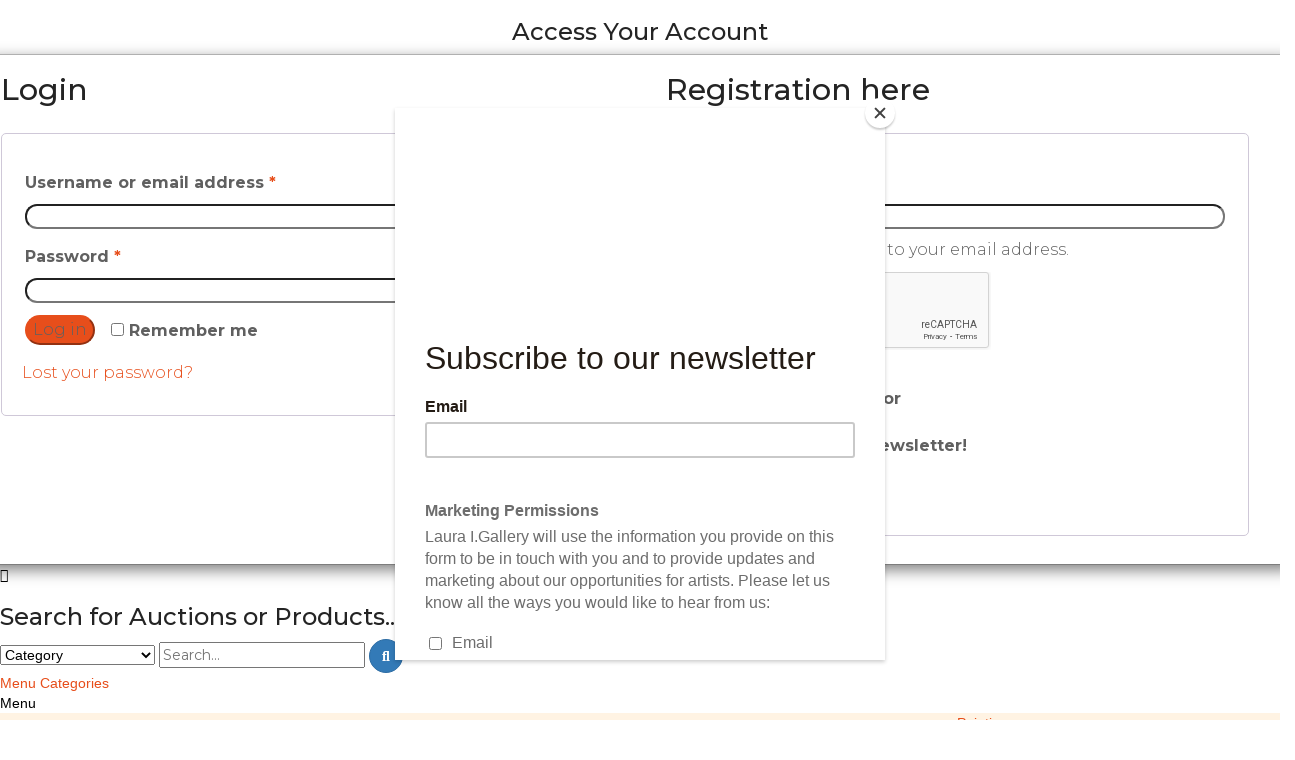

--- FILE ---
content_type: text/html; charset=UTF-8
request_url: https://lauraiartgallery.com/product/sundown-ii-9-x-12/
body_size: 100368
content:
<!DOCTYPE html>
<html lang="en-GB">
<head>
    <meta charset="UTF-8">
    <meta name="viewport" content="width=device-width, initial-scale=1">
        				<script>document.documentElement.className = document.documentElement.className + ' yes-js js_active js'</script>
							<style>
				.outofstock-message {margin-top: 20px;margin-bottom: 20px;background-color: #111111;padding: 20px;color: #f71111;clear:both; }
				.outofstock-message a { font-style: italic; }
				.woocommerce div.product .stock { color: #074af2 !important; background-color: #ffffff;padding:10px 20px;font-weight: 700; border-radius: 5px; }
				.instock_hidden {display: none;}
			</style>
			<meta name='robots' content='index, follow, max-image-preview:large, max-snippet:-1, max-video-preview:-1' />
			<script>
				var adminBaseUrl = "https:\/\/lauraiartgallery.com\/wp-admin\/";
				// If the iframe loaded a frontend page (not wp-admin), open it in the main window
				var keywordsAllowed = ["","elementor","microthemer","trp-edit-translation","brizy-edit-iframe","oxygen","dp_action=dfg_popup_fetch","?rand=","bricks=run&brickspreview","template-preview=","breakdance_iframe=true"];
				var keywordFound = false;
				try {
					// If the BB builder loaded inside our iframe, redirect to the parent window in a way compatible with CORS
					if (window.parent !== window && window.location.href.indexOf('?fl_builder') > -1) {
						window.parent.postMessage(JSON.stringify({
							'functionName': 'vgfaNavigateTo',
							'arguments': window.location.href,
							'iframeId': null
						}), '*');
					} else {
						if (window.parent.location.href.indexOf(adminBaseUrl) < 0 && window.parent.location.href !== window.location.href) {

							keywordsAllowed.forEach(function (keyword) {
								if (keyword && (window.location.href.indexOf(keyword) > -1 || window.parent.location.href.indexOf(keyword) > -1)) {
									keywordFound = true;
								}
							});
							// Redirect if it is an url
							if (!keywordFound && window.location.href.indexOf('http') > -1) {
								window.parent.location.href = window.location.href.split('#')[0];
							}
						}
					}
				} finally {

				}
			</script>
			
	<!-- This site is optimized with the Yoast SEO plugin v21.7 - https://yoast.com/wordpress/plugins/seo/ -->
	<title>Sundown II - 9&quot; x 12&quot; - Laura I Art Gallery CIC</title>
	<link rel="canonical" href="https://lauraiartgallery.com/product/sundown-ii-9-x-12/" />
	<meta property="og:locale" content="en_GB" />
	<meta property="og:type" content="article" />
	<meta property="og:title" content="Sundown II - 9&quot; x 12&quot; - Laura I Art Gallery CIC" />
	<meta property="og:description" content="Artist: Suzanne C. Nagy Title: Sundown II Medium: oil on canvas Size: 9&quot; x 12&quot; Year: 2022" />
	<meta property="og:url" content="https://lauraiartgallery.com/product/sundown-ii-9-x-12/" />
	<meta property="og:site_name" content="Laura I Art Gallery CIC" />
	<meta property="article:publisher" content="https://www.facebook.com/lauraIgallery" />
	<meta property="article:modified_time" content="2024-01-09T14:47:33+00:00" />
	<meta property="og:image" content="https://lauraiartgallery.com/wp-content/uploads/2022/10/Suzanne-C.-Nagy-22Sundown-II22-9x1222-oil-on-canvas-2022-260-scaled.jpg" />
	<meta property="og:image:width" content="2560" />
	<meta property="og:image:height" content="1934" />
	<meta property="og:image:type" content="image/jpeg" />
	<meta name="twitter:card" content="summary_large_image" />
	<meta name="twitter:site" content="@lauraigallery" />
	<script type="application/ld+json" class="yoast-schema-graph">{"@context":"https://schema.org","@graph":[{"@type":"WebPage","@id":"https://lauraiartgallery.com/product/sundown-ii-9-x-12/","url":"https://lauraiartgallery.com/product/sundown-ii-9-x-12/","name":"Sundown II - 9\" x 12\" - Laura I Art Gallery CIC","isPartOf":{"@id":"https://lauraiartgallery.com/#website"},"primaryImageOfPage":{"@id":"https://lauraiartgallery.com/product/sundown-ii-9-x-12/#primaryimage"},"image":{"@id":"https://lauraiartgallery.com/product/sundown-ii-9-x-12/#primaryimage"},"thumbnailUrl":"https://lauraiartgallery.com/wp-content/uploads/2022/10/Suzanne-C.-Nagy-22Sundown-II22-9x1222-oil-on-canvas-2022-260-scaled.jpg","datePublished":"2022-10-05T20:27:09+00:00","dateModified":"2024-01-09T14:47:33+00:00","breadcrumb":{"@id":"https://lauraiartgallery.com/product/sundown-ii-9-x-12/#breadcrumb"},"inLanguage":"en-GB","potentialAction":[{"@type":"ReadAction","target":["https://lauraiartgallery.com/product/sundown-ii-9-x-12/"]}]},{"@type":"ImageObject","inLanguage":"en-GB","@id":"https://lauraiartgallery.com/product/sundown-ii-9-x-12/#primaryimage","url":"https://lauraiartgallery.com/wp-content/uploads/2022/10/Suzanne-C.-Nagy-22Sundown-II22-9x1222-oil-on-canvas-2022-260-scaled.jpg","contentUrl":"https://lauraiartgallery.com/wp-content/uploads/2022/10/Suzanne-C.-Nagy-22Sundown-II22-9x1222-oil-on-canvas-2022-260-scaled.jpg","width":2560,"height":1934},{"@type":"BreadcrumbList","@id":"https://lauraiartgallery.com/product/sundown-ii-9-x-12/#breadcrumb","itemListElement":[{"@type":"ListItem","position":1,"name":"Home","item":"https://lauraiartgallery.com/"},{"@type":"ListItem","position":2,"name":"Shop","item":"https://lauraiartgallery.com/shop/"},{"@type":"ListItem","position":3,"name":"Sundown II &#8211; 9&#8243; x 12&#8243;"}]},{"@type":"WebSite","@id":"https://lauraiartgallery.com/#website","url":"https://lauraiartgallery.com/","name":"Laura I Art Gallery CIC","description":"Contemporary Art Gallery","publisher":{"@id":"https://lauraiartgallery.com/#organization"},"potentialAction":[{"@type":"SearchAction","target":{"@type":"EntryPoint","urlTemplate":"https://lauraiartgallery.com/?s={search_term_string}"},"query-input":"required name=search_term_string"}],"inLanguage":"en-GB"},{"@type":"Organization","@id":"https://lauraiartgallery.com/#organization","name":"Laura I Art Gallery CIC","url":"https://lauraiartgallery.com/","logo":{"@type":"ImageObject","inLanguage":"en-GB","@id":"https://lauraiartgallery.com/#/schema/logo/image/","url":"https://lauraiartgallery.com/wp-content/uploads/2022/06/LauraiarGallery-Logo.png","contentUrl":"https://lauraiartgallery.com/wp-content/uploads/2022/06/LauraiarGallery-Logo.png","width":534,"height":204,"caption":"Laura I Art Gallery CIC"},"image":{"@id":"https://lauraiartgallery.com/#/schema/logo/image/"},"sameAs":["https://www.facebook.com/lauraIgallery","https://twitter.com/lauraigallery","https://www.instagram.com/lauraigallery/","https://www.linkedin.com/in/laura-i-art-gallery-cic-1bb056128/","https://www.tiktok.com/@lauraiartgallerycic"]}]}</script>
	<!-- / Yoast SEO plugin. -->


<link rel='dns-prefetch' href='//www.google.com' />
<link rel='dns-prefetch' href='//fonts.googleapis.com' />
<link rel='preconnect' href='https://fonts.gstatic.com' crossorigin />
<link rel="alternate" type="application/rss+xml" title="Laura I Art Gallery CIC &raquo; Feed" href="https://lauraiartgallery.com/feed/" />
<link rel="alternate" type="application/rss+xml" title="Laura I Art Gallery CIC &raquo; Comments Feed" href="https://lauraiartgallery.com/comments/feed/" />
<link rel="alternate" type="text/calendar" title="Laura I Art Gallery CIC &raquo; iCal Feed" href="https://lauraiartgallery.com/events/?ical=1" />
<link rel="alternate" type="application/rss+xml" title="Laura I Art Gallery CIC &raquo; Sundown II &#8211; 9&#8243; x 12&#8243; Comments Feed" href="https://lauraiartgallery.com/product/sundown-ii-9-x-12/feed/" />
<link rel="alternate" title="oEmbed (JSON)" type="application/json+oembed" href="https://lauraiartgallery.com/wp-json/oembed/1.0/embed?url=https%3A%2F%2Flauraiartgallery.com%2Fproduct%2Fsundown-ii-9-x-12%2F" />
<link rel="alternate" title="oEmbed (XML)" type="text/xml+oembed" href="https://lauraiartgallery.com/wp-json/oembed/1.0/embed?url=https%3A%2F%2Flauraiartgallery.com%2Fproduct%2Fsundown-ii-9-x-12%2F&#038;format=xml" />
<style id='wp-img-auto-sizes-contain-inline-css' type='text/css'>
img:is([sizes=auto i],[sizes^="auto," i]){contain-intrinsic-size:3000px 1500px}
/*# sourceURL=wp-img-auto-sizes-contain-inline-css */
</style>
<link rel='stylesheet' id='dashicons-css' href='https://lauraiartgallery.com/wp-includes/css/dashicons.css?ver=6.9' type='text/css' media='all' />
<style id='dashicons-inline-css' type='text/css'>
[data-font="Dashicons"]:before {font-family: 'Dashicons' !important;content: attr(data-icon) !important;speak: none !important;font-weight: normal !important;font-variant: normal !important;text-transform: none !important;line-height: 1 !important;font-style: normal !important;-webkit-font-smoothing: antialiased !important;-moz-osx-font-smoothing: grayscale !important;}
/*# sourceURL=dashicons-inline-css */
</style>

<link rel='stylesheet' id='font-awesome-css' href='https://lauraiartgallery.com/wp-content/plugins/load-more-products-for-woocommerce/berocket/assets/css/font-awesome.min.css?ver=6.9' type='text/css' media='all' />
<style id='font-awesome-inline-css' type='text/css'>
[data-font="FontAwesome"]:before {font-family: 'FontAwesome' !important;content: attr(data-icon) !important;speak: none !important;font-weight: normal !important;font-variant: normal !important;text-transform: none !important;line-height: 1 !important;font-style: normal !important;-webkit-font-smoothing: antialiased !important;-moz-osx-font-smoothing: grayscale !important;}
/*# sourceURL=font-awesome-inline-css */
</style>
<link rel='stylesheet' id='mailchimpSF_main_css-css' href='https://lauraiartgallery.com/?mcsf_action=main_css&#038;ver=6.9' type='text/css' media='all' />
<link rel='stylesheet' id='wcpcsup-main-css' href='https://lauraiartgallery.com/wp-content/plugins/woo-product-carousel-slider-and-grid-ultimate/assets/css/style.css?ver=6.9' type='text/css' media='all' />
<link rel='stylesheet' id='wcpcsup-swmodal-css' href='https://lauraiartgallery.com/wp-content/plugins/woo-product-carousel-slider-and-grid-ultimate/assets/css/swmodal.css?ver=6.9' type='text/css' media='all' />
<link rel='stylesheet' id='wcpcsup-swiper-css' href='https://lauraiartgallery.com/wp-content/plugins/woo-product-carousel-slider-and-grid-ultimate/assets/css/swiper-bundle.min.css?ver=6.9' type='text/css' media='all' />
<style id='wp-emoji-styles-inline-css' type='text/css'>

	img.wp-smiley, img.emoji {
		display: inline !important;
		border: none !important;
		box-shadow: none !important;
		height: 1em !important;
		width: 1em !important;
		margin: 0 0.07em !important;
		vertical-align: -0.1em !important;
		background: none !important;
		padding: 0 !important;
	}
/*# sourceURL=wp-emoji-styles-inline-css */
</style>
<link rel='stylesheet' id='wp-block-library-css' href='https://lauraiartgallery.com/wp-includes/css/dist/block-library/style.css?ver=6.9' type='text/css' media='all' />
<style id='global-styles-inline-css' type='text/css'>
:root{--wp--preset--aspect-ratio--square: 1;--wp--preset--aspect-ratio--4-3: 4/3;--wp--preset--aspect-ratio--3-4: 3/4;--wp--preset--aspect-ratio--3-2: 3/2;--wp--preset--aspect-ratio--2-3: 2/3;--wp--preset--aspect-ratio--16-9: 16/9;--wp--preset--aspect-ratio--9-16: 9/16;--wp--preset--color--black: #000000;--wp--preset--color--cyan-bluish-gray: #abb8c3;--wp--preset--color--white: #ffffff;--wp--preset--color--pale-pink: #f78da7;--wp--preset--color--vivid-red: #cf2e2e;--wp--preset--color--luminous-vivid-orange: #ff6900;--wp--preset--color--luminous-vivid-amber: #fcb900;--wp--preset--color--light-green-cyan: #7bdcb5;--wp--preset--color--vivid-green-cyan: #00d084;--wp--preset--color--pale-cyan-blue: #8ed1fc;--wp--preset--color--vivid-cyan-blue: #0693e3;--wp--preset--color--vivid-purple: #9b51e0;--wp--preset--gradient--vivid-cyan-blue-to-vivid-purple: linear-gradient(135deg,rgb(6,147,227) 0%,rgb(155,81,224) 100%);--wp--preset--gradient--light-green-cyan-to-vivid-green-cyan: linear-gradient(135deg,rgb(122,220,180) 0%,rgb(0,208,130) 100%);--wp--preset--gradient--luminous-vivid-amber-to-luminous-vivid-orange: linear-gradient(135deg,rgb(252,185,0) 0%,rgb(255,105,0) 100%);--wp--preset--gradient--luminous-vivid-orange-to-vivid-red: linear-gradient(135deg,rgb(255,105,0) 0%,rgb(207,46,46) 100%);--wp--preset--gradient--very-light-gray-to-cyan-bluish-gray: linear-gradient(135deg,rgb(238,238,238) 0%,rgb(169,184,195) 100%);--wp--preset--gradient--cool-to-warm-spectrum: linear-gradient(135deg,rgb(74,234,220) 0%,rgb(151,120,209) 20%,rgb(207,42,186) 40%,rgb(238,44,130) 60%,rgb(251,105,98) 80%,rgb(254,248,76) 100%);--wp--preset--gradient--blush-light-purple: linear-gradient(135deg,rgb(255,206,236) 0%,rgb(152,150,240) 100%);--wp--preset--gradient--blush-bordeaux: linear-gradient(135deg,rgb(254,205,165) 0%,rgb(254,45,45) 50%,rgb(107,0,62) 100%);--wp--preset--gradient--luminous-dusk: linear-gradient(135deg,rgb(255,203,112) 0%,rgb(199,81,192) 50%,rgb(65,88,208) 100%);--wp--preset--gradient--pale-ocean: linear-gradient(135deg,rgb(255,245,203) 0%,rgb(182,227,212) 50%,rgb(51,167,181) 100%);--wp--preset--gradient--electric-grass: linear-gradient(135deg,rgb(202,248,128) 0%,rgb(113,206,126) 100%);--wp--preset--gradient--midnight: linear-gradient(135deg,rgb(2,3,129) 0%,rgb(40,116,252) 100%);--wp--preset--font-size--small: 13px;--wp--preset--font-size--medium: 20px;--wp--preset--font-size--large: 36px;--wp--preset--font-size--x-large: 42px;--wp--preset--spacing--20: 0.44rem;--wp--preset--spacing--30: 0.67rem;--wp--preset--spacing--40: 1rem;--wp--preset--spacing--50: 1.5rem;--wp--preset--spacing--60: 2.25rem;--wp--preset--spacing--70: 3.38rem;--wp--preset--spacing--80: 5.06rem;--wp--preset--shadow--natural: 6px 6px 9px rgba(0, 0, 0, 0.2);--wp--preset--shadow--deep: 12px 12px 50px rgba(0, 0, 0, 0.4);--wp--preset--shadow--sharp: 6px 6px 0px rgba(0, 0, 0, 0.2);--wp--preset--shadow--outlined: 6px 6px 0px -3px rgb(255, 255, 255), 6px 6px rgb(0, 0, 0);--wp--preset--shadow--crisp: 6px 6px 0px rgb(0, 0, 0);}:where(.is-layout-flex){gap: 0.5em;}:where(.is-layout-grid){gap: 0.5em;}body .is-layout-flex{display: flex;}.is-layout-flex{flex-wrap: wrap;align-items: center;}.is-layout-flex > :is(*, div){margin: 0;}body .is-layout-grid{display: grid;}.is-layout-grid > :is(*, div){margin: 0;}:where(.wp-block-columns.is-layout-flex){gap: 2em;}:where(.wp-block-columns.is-layout-grid){gap: 2em;}:where(.wp-block-post-template.is-layout-flex){gap: 1.25em;}:where(.wp-block-post-template.is-layout-grid){gap: 1.25em;}.has-black-color{color: var(--wp--preset--color--black) !important;}.has-cyan-bluish-gray-color{color: var(--wp--preset--color--cyan-bluish-gray) !important;}.has-white-color{color: var(--wp--preset--color--white) !important;}.has-pale-pink-color{color: var(--wp--preset--color--pale-pink) !important;}.has-vivid-red-color{color: var(--wp--preset--color--vivid-red) !important;}.has-luminous-vivid-orange-color{color: var(--wp--preset--color--luminous-vivid-orange) !important;}.has-luminous-vivid-amber-color{color: var(--wp--preset--color--luminous-vivid-amber) !important;}.has-light-green-cyan-color{color: var(--wp--preset--color--light-green-cyan) !important;}.has-vivid-green-cyan-color{color: var(--wp--preset--color--vivid-green-cyan) !important;}.has-pale-cyan-blue-color{color: var(--wp--preset--color--pale-cyan-blue) !important;}.has-vivid-cyan-blue-color{color: var(--wp--preset--color--vivid-cyan-blue) !important;}.has-vivid-purple-color{color: var(--wp--preset--color--vivid-purple) !important;}.has-black-background-color{background-color: var(--wp--preset--color--black) !important;}.has-cyan-bluish-gray-background-color{background-color: var(--wp--preset--color--cyan-bluish-gray) !important;}.has-white-background-color{background-color: var(--wp--preset--color--white) !important;}.has-pale-pink-background-color{background-color: var(--wp--preset--color--pale-pink) !important;}.has-vivid-red-background-color{background-color: var(--wp--preset--color--vivid-red) !important;}.has-luminous-vivid-orange-background-color{background-color: var(--wp--preset--color--luminous-vivid-orange) !important;}.has-luminous-vivid-amber-background-color{background-color: var(--wp--preset--color--luminous-vivid-amber) !important;}.has-light-green-cyan-background-color{background-color: var(--wp--preset--color--light-green-cyan) !important;}.has-vivid-green-cyan-background-color{background-color: var(--wp--preset--color--vivid-green-cyan) !important;}.has-pale-cyan-blue-background-color{background-color: var(--wp--preset--color--pale-cyan-blue) !important;}.has-vivid-cyan-blue-background-color{background-color: var(--wp--preset--color--vivid-cyan-blue) !important;}.has-vivid-purple-background-color{background-color: var(--wp--preset--color--vivid-purple) !important;}.has-black-border-color{border-color: var(--wp--preset--color--black) !important;}.has-cyan-bluish-gray-border-color{border-color: var(--wp--preset--color--cyan-bluish-gray) !important;}.has-white-border-color{border-color: var(--wp--preset--color--white) !important;}.has-pale-pink-border-color{border-color: var(--wp--preset--color--pale-pink) !important;}.has-vivid-red-border-color{border-color: var(--wp--preset--color--vivid-red) !important;}.has-luminous-vivid-orange-border-color{border-color: var(--wp--preset--color--luminous-vivid-orange) !important;}.has-luminous-vivid-amber-border-color{border-color: var(--wp--preset--color--luminous-vivid-amber) !important;}.has-light-green-cyan-border-color{border-color: var(--wp--preset--color--light-green-cyan) !important;}.has-vivid-green-cyan-border-color{border-color: var(--wp--preset--color--vivid-green-cyan) !important;}.has-pale-cyan-blue-border-color{border-color: var(--wp--preset--color--pale-cyan-blue) !important;}.has-vivid-cyan-blue-border-color{border-color: var(--wp--preset--color--vivid-cyan-blue) !important;}.has-vivid-purple-border-color{border-color: var(--wp--preset--color--vivid-purple) !important;}.has-vivid-cyan-blue-to-vivid-purple-gradient-background{background: var(--wp--preset--gradient--vivid-cyan-blue-to-vivid-purple) !important;}.has-light-green-cyan-to-vivid-green-cyan-gradient-background{background: var(--wp--preset--gradient--light-green-cyan-to-vivid-green-cyan) !important;}.has-luminous-vivid-amber-to-luminous-vivid-orange-gradient-background{background: var(--wp--preset--gradient--luminous-vivid-amber-to-luminous-vivid-orange) !important;}.has-luminous-vivid-orange-to-vivid-red-gradient-background{background: var(--wp--preset--gradient--luminous-vivid-orange-to-vivid-red) !important;}.has-very-light-gray-to-cyan-bluish-gray-gradient-background{background: var(--wp--preset--gradient--very-light-gray-to-cyan-bluish-gray) !important;}.has-cool-to-warm-spectrum-gradient-background{background: var(--wp--preset--gradient--cool-to-warm-spectrum) !important;}.has-blush-light-purple-gradient-background{background: var(--wp--preset--gradient--blush-light-purple) !important;}.has-blush-bordeaux-gradient-background{background: var(--wp--preset--gradient--blush-bordeaux) !important;}.has-luminous-dusk-gradient-background{background: var(--wp--preset--gradient--luminous-dusk) !important;}.has-pale-ocean-gradient-background{background: var(--wp--preset--gradient--pale-ocean) !important;}.has-electric-grass-gradient-background{background: var(--wp--preset--gradient--electric-grass) !important;}.has-midnight-gradient-background{background: var(--wp--preset--gradient--midnight) !important;}.has-small-font-size{font-size: var(--wp--preset--font-size--small) !important;}.has-medium-font-size{font-size: var(--wp--preset--font-size--medium) !important;}.has-large-font-size{font-size: var(--wp--preset--font-size--large) !important;}.has-x-large-font-size{font-size: var(--wp--preset--font-size--x-large) !important;}
/*# sourceURL=global-styles-inline-css */
</style>
<style id='core-block-supports-inline-css' type='text/css'>
/**
 * Core styles: block-supports
 */

/*# sourceURL=core-block-supports-inline-css */
</style>

<style id='classic-theme-styles-inline-css' type='text/css'>
/**
 * These rules are needed for backwards compatibility.
 * They should match the button element rules in the base theme.json file.
 */
.wp-block-button__link {
	color: #ffffff;
	background-color: #32373c;
	border-radius: 9999px; /* 100% causes an oval, but any explicit but really high value retains the pill shape. */

	/* This needs a low specificity so it won't override the rules from the button element if defined in theme.json. */
	box-shadow: none;
	text-decoration: none;

	/* The extra 2px are added to size solids the same as the outline versions.*/
	padding: calc(0.667em + 2px) calc(1.333em + 2px);

	font-size: 1.125em;
}

.wp-block-file__button {
	background: #32373c;
	color: #ffffff;
	text-decoration: none;
}

/*# sourceURL=/wp-includes/css/classic-themes.css */
</style>
<link rel='stylesheet' id='redux-extendify-styles-css' href='https://lauraiartgallery.com/wp-content/plugins/redux-framework/redux-core/assets/css/extendify-utilities.css?ver=4.4.11' type='text/css' media='all' />
<link rel='stylesheet' id='ap-front-styles-css' href='https://lauraiartgallery.com/wp-content/plugins/accesspress-anonymous-post/css/frontend-style.css?ver=2.8.2' type='text/css' media='all' />
<link rel='stylesheet' id='wpcdt-public-css-css' href='https://lauraiartgallery.com/wp-content/plugins/countdown-timer-ultimate/assets/css/wpcdt-public.css?ver=2.6' type='text/css' media='all' />
<link rel='stylesheet' id='wcgs_custom-style-css' href='https://lauraiartgallery.com/wp-content/plugins/gallery-slider-for-woocommerce/public/css/dynamic.css?ver=all' type='text/css' media='all' />
<style id='wcgs_custom-style-inline-css' type='text/css'>
@media screen and (min-width:992px ){
                #wpgs-gallery.wcgs-woocommerce-product-gallery+.summary {
                    max-width: calc(50% - 50px);
                }
            }#wpgs-gallery .gallery-navigation-carousel-wrapper {
			-ms-flex-order: 2 !important;
			order: 2 !important;
			margin-top: 6px;;
		}
		#wpgs-gallery .wcgs-carousel .wcgs-swiper-arrow {
			font-size: 16px;
		}
		#wpgs-gallery .wcgs-carousel .wcgs-swiper-arrow:before,
		#wpgs-gallery .wcgs-carousel .wcgs-swiper-arrow:before {
			font-size: 16px;
			color: #fff;
			line-height: unset;
		}
		#wpgs-gallery.wcgs-woocommerce-product-gallery .wcgs-carousel .wcgs-slider-image {
			border-radius: 0px;
		}
		#wpgs-gallery .wcgs-carousel .wcgs-swiper-arrow,
		#wpgs-gallery .wcgs-carousel .wcgs-swiper-arrow{
			background-color: rgba(0, 0, 0, .5);
		}
		#wpgs-gallery .wcgs-carousel .wcgs-swiper-arrow:hover, #wpgs-gallery .wcgs-carousel .wcgs-swiper-arrow:hover {
			background-color: rgba(0, 0, 0, .85);
		}
		#wpgs-gallery .wcgs-carousel .wcgs-swiper-arrow:hover::before, #wpgs-gallery .wcgs-carousel .wcgs-swiper-arrow:hover::before{
            color: #fff;
		}
		#wpgs-gallery .swiper-pagination .swiper-pagination-bullet {
			background-color: rgba(115, 119, 121, 0.5);
		}
		#wpgs-gallery .swiper-pagination .swiper-pagination-bullet.swiper-pagination-bullet-active {
			background-color: rgba(115, 119, 121, 0.8);
		}
		#wpgs-gallery .wcgs-lightbox a {
			color: #fff;
			background-color: rgba(0, 0, 0, 0.5);
			font-size: px;
		}
		#wpgs-gallery .wcgs-lightbox a:hover {
			color: #fff;
			background-color: rgba(0, 0, 0, 0.8);
		}
		#wpgs-gallery .gallery-navigation-carousel .wcgs-swiper-arrow {
			background-color: rgba(0, 0, 0, 0.5);
		}
		#wpgs-gallery .gallery-navigation-carousel .wcgs-swiper-arrow:before{
			font-size: 12px;
			color: #fff;
		}
		#wpgs-gallery .gallery-navigation-carousel .wcgs-swiper-arrow:hover {
			background-color: rgba(0, 0, 0, 0.8);
		}
		#wpgs-gallery .gallery-navigation-carousel .wcgs-swiper-arrow:hover::before{
			color: #fff;
		}
		#wpgs-gallery .wcgs-thumb.swiper-slide-thumb-active.wcgs-thumb img {
			border: 1px solid #5EABC1;
		}
		#wpgs-gallery .wcgs-thumb.swiper-slide:hover img,
		#wpgs-gallery .wcgs-thumb.swiper-slide-thumb-active.wcgs-thumb:hover img {
			border-color: #5EABC1;
		}
		#wpgs-gallery .wcgs-thumb.swiper-slide img {
			border: 1px solid #dddddd;
			border-radius: 0px;
		}
		#wpgs-gallery {
			margin-bottom: 30px;
			max-width: 50%;
		}
		#wpgs-gallery .gallery-navigation-carousel.vertical .wcgs-thumb {
			padding: 0 3px;
		}
		.fancybox-caption__body {
			color: #ffffff;
			font-size: 14px;
		}
		.fancybox-bg {
			background: #1e1e1e !important;
		}
/*# sourceURL=wcgs_custom-style-inline-css */
</style>
<link rel='stylesheet' id='import-eventbrite-events-front-css' href='https://lauraiartgallery.com/wp-content/plugins/import-eventbrite-events/assets/css/import-eventbrite-events.css?ver=6.9' type='text/css' media='all' />
<link rel='stylesheet' id='import-eventbrite-events-front-style2-css' href='https://lauraiartgallery.com/wp-content/plugins/import-eventbrite-events/assets/css/grid-style2.css?ver=6.9' type='text/css' media='all' />
<link rel='stylesheet' id='simple-job-board-google-fonts-css' href='https://fonts.googleapis.com/css?family=Roboto%3A100%2C100i%2C300%2C300i%2C400%2C400i%2C500%2C500i%2C700%2C700i%2C900%2C900i&#038;ver=2.10.8' type='text/css' media='all' />
<link rel='stylesheet' id='sjb-fontawesome-css' href='https://lauraiartgallery.com/wp-content/plugins/simple-job-board/includes/css/font-awesome.min.css?ver=5.15.4' type='text/css' media='all' />
<link rel='stylesheet' id='simple-job-board-jquery-ui-css' href='https://lauraiartgallery.com/wp-content/plugins/simple-job-board/public/css/jquery-ui.css?ver=1.12.1' type='text/css' media='all' />
<link rel='stylesheet' id='simple-job-board-frontend-css' href='https://lauraiartgallery.com/wp-content/plugins/simple-job-board/public/css/simple-job-board-public.css?ver=3.0.0' type='text/css' media='all' />
<link rel='stylesheet' id='wcsob-css' href='https://lauraiartgallery.com/wp-content/plugins/sold-out-badge-for-woocommerce//style.css?ver=6.9' type='text/css' media='all' />
<style id='wcsob-inline-css' type='text/css'>
.wcsob_soldout { color: #ffffff;background: #FC0101;font-size: 22px;padding-top: 4px;padding-right: 9px;padding-bottom: 4px;padding-left: 9px;font-weight: bold;width: auto;height: auto;border-radius: 0px;z-index: 9999;text-align: center;position: absolute;top: 6px;right: auto;bottom: auto;left: 6px; }.single-product .wcsob_soldout { top: 6px;right: auto;bottom: auto;left: 6px; }
/*# sourceURL=wcsob-inline-css */
</style>
<link rel='stylesheet' id='SFSImainCss-css' href='https://lauraiartgallery.com/wp-content/plugins/ultimate-social-media-icons/css/sfsi-style.css?ver=2.8.6' type='text/css' media='all' />
<link rel='stylesheet' id='photoswipe-css' href='https://lauraiartgallery.com/wp-content/plugins/woocommerce/assets/css/photoswipe/photoswipe.min.css?ver=8.4.2' type='text/css' media='all' />
<link rel='stylesheet' id='photoswipe-default-skin-css' href='https://lauraiartgallery.com/wp-content/plugins/woocommerce/assets/css/photoswipe/default-skin/default-skin.min.css?ver=8.4.2' type='text/css' media='all' />
<link rel='stylesheet' id='woocommerce-layout-css' href='https://lauraiartgallery.com/wp-content/plugins/woocommerce/assets/css/woocommerce-layout.css?ver=8.4.2' type='text/css' media='all' />
<link rel='stylesheet' id='woocommerce-smallscreen-css' href='https://lauraiartgallery.com/wp-content/plugins/woocommerce/assets/css/woocommerce-smallscreen.css?ver=8.4.2' type='text/css' media='only screen and (max-width: 768px)' />
<link rel='stylesheet' id='woocommerce-general-css' href='https://lauraiartgallery.com/wp-content/plugins/woocommerce/assets/css/woocommerce.css?ver=8.4.2' type='text/css' media='all' />
<style id='woocommerce-inline-inline-css' type='text/css'>
.woocommerce form .form-row .required { visibility: visible; }
/*# sourceURL=woocommerce-inline-inline-css */
</style>
<link rel='stylesheet' id='wt-smart-coupon-for-woo-css' href='https://lauraiartgallery.com/wp-content/plugins/wt-smart-coupons-for-woocommerce/public/css/wt-smart-coupon-public.css?ver=1.5.2' type='text/css' media='all' />
<link rel='stylesheet' id='ivory-search-styles-css' href='https://lauraiartgallery.com/wp-content/plugins/add-search-to-menu/public/css/ivory-search.min.css?ver=5.5.4' type='text/css' media='all' />
<link rel='stylesheet' id='hfe-style-css' href='https://lauraiartgallery.com/wp-content/plugins/header-footer-elementor/assets/css/header-footer-elementor.css?ver=1.6.23' type='text/css' media='all' />
<link rel='stylesheet' id='elementor-icons-css' href='https://lauraiartgallery.com/wp-content/plugins/elementor/assets/lib/eicons/css/elementor-icons.css?ver=5.34.0' type='text/css' media='all' />
<link rel='stylesheet' id='elementor-frontend-css' href='https://lauraiartgallery.com/wp-content/plugins/elementor/assets/css/frontend.css?ver=3.26.4' type='text/css' media='all' />
<link rel='stylesheet' id='elementor-post-6644-css' href='https://lauraiartgallery.com/wp-content/uploads/elementor/css/post-6644.css?ver=1766142008' type='text/css' media='all' />
<link rel='stylesheet' id='pd-pcf-style-css' href='https://lauraiartgallery.com/wp-content/plugins/blog-posts-and-category-for-elementor//assets/css/style.css?ver=1.0.0' type='text/css' media='all' />
<link rel='stylesheet' id='elementor-pro-css' href='https://lauraiartgallery.com/wp-content/plugins/pro-elements/assets/css/frontend.css?ver=3.16.2' type='text/css' media='all' />
<link rel='stylesheet' id='eshuzu_slick_style-css' href='https://lauraiartgallery.com/wp-content/plugins/post-carousel-addons-for-elementor/assets/slick/slick.css?ver=670616463' type='text/css' media='all' />
<link rel='stylesheet' id='eshuzu-widget-stylesheet-css' href='https://lauraiartgallery.com/wp-content/plugins/post-carousel-addons-for-elementor/assets/css/post-carousel-addons-for-elementor.css?ver=1.0.8' type='text/css' media='all' />
<link rel='stylesheet' id='elementor-post-7609-css' href='https://lauraiartgallery.com/wp-content/uploads/elementor/css/post-7609.css?ver=1766142008' type='text/css' media='all' />
<link rel='stylesheet' id='simple-line-icons-wl-css' href='https://lauraiartgallery.com/wp-content/plugins/woolentor-addons/assets/css/simple-line-icons.css?ver=2.7.7' type='text/css' media='all' />
<link rel='stylesheet' id='htflexboxgrid-css' href='https://lauraiartgallery.com/wp-content/plugins/woolentor-addons/assets/css/htflexboxgrid.css?ver=2.7.7' type='text/css' media='all' />
<link rel='stylesheet' id='slick-css' href='https://lauraiartgallery.com/wp-content/plugins/woolentor-addons/assets/css/slick.css?ver=2.7.7' type='text/css' media='all' />
<link rel='stylesheet' id='woolentor-widgets-css' href='https://lauraiartgallery.com/wp-content/plugins/woolentor-addons/assets/css/woolentor-widgets.css?ver=2.7.7' type='text/css' media='all' />
<link rel='stylesheet' id='yith-wcan-shortcodes-css' href='https://lauraiartgallery.com/wp-content/plugins/yith-woocommerce-ajax-navigation/assets/css/shortcodes.css?ver=4.29.0' type='text/css' media='all' />
<style id='yith-wcan-shortcodes-inline-css' type='text/css'>
:root{
	--yith-wcan-filters_colors_titles: #434343;
	--yith-wcan-filters_colors_background: #FFFFFF;
	--yith-wcan-filters_colors_accent: #A7144C;
	--yith-wcan-filters_colors_accent_r: 167;
	--yith-wcan-filters_colors_accent_g: 20;
	--yith-wcan-filters_colors_accent_b: 76;
	--yith-wcan-color_swatches_border_radius: 100%;
	--yith-wcan-color_swatches_size: 30px;
	--yith-wcan-labels_style_background: #FFFFFF;
	--yith-wcan-labels_style_background_hover: #A7144C;
	--yith-wcan-labels_style_background_active: #A7144C;
	--yith-wcan-labels_style_text: #434343;
	--yith-wcan-labels_style_text_hover: #FFFFFF;
	--yith-wcan-labels_style_text_active: #FFFFFF;
	--yith-wcan-anchors_style_text: #434343;
	--yith-wcan-anchors_style_text_hover: #A7144C;
	--yith-wcan-anchors_style_text_active: #A7144C;
}
/*# sourceURL=yith-wcan-shortcodes-inline-css */
</style>
<link rel='stylesheet' id='yith-quick-view-css' href='https://lauraiartgallery.com/wp-content/plugins/yith-woocommerce-quick-view/assets/css/yith-quick-view.css?ver=1.34.0' type='text/css' media='all' />
<style id='yith-quick-view-inline-css' type='text/css'>

				#yith-quick-view-modal .yith-wcqv-main{background:#ffffff;}
				#yith-quick-view-close{color:#cdcdcd;}
				#yith-quick-view-close:hover{color:#ff0000;}
/*# sourceURL=yith-quick-view-inline-css */
</style>
<link rel='stylesheet' id='jquery-selectBox-css' href='https://lauraiartgallery.com/wp-content/plugins/yith-woocommerce-wishlist/assets/css/jquery.selectBox.css?ver=1.2.0' type='text/css' media='all' />
<link rel='stylesheet' id='yith-wcwl-font-awesome-css' href='https://lauraiartgallery.com/wp-content/plugins/yith-woocommerce-wishlist/assets/css/font-awesome.css?ver=4.7.0' type='text/css' media='all' />
<link rel='stylesheet' id='woocommerce_prettyPhoto_css-css' href='//lauraiartgallery.com/wp-content/plugins/woocommerce/assets/css/prettyPhoto.css?ver=3.1.6' type='text/css' media='all' />
<link rel='stylesheet' id='yith-wcwl-main-css' href='https://lauraiartgallery.com/wp-content/plugins/yith-woocommerce-wishlist/assets/css/style.css?ver=3.28.0' type='text/css' media='all' />
<style id='yith-wcwl-main-inline-css' type='text/css'>
.yith-wcwl-share li a{color: #FFFFFF;}.yith-wcwl-share li a:hover{color: #FFFFFF;}.yith-wcwl-share a.facebook{background: #39599E; background-color: #39599E;}.yith-wcwl-share a.facebook:hover{background: #39599E; background-color: #39599E;}.yith-wcwl-share a.twitter{background: #45AFE2; background-color: #45AFE2;}.yith-wcwl-share a.twitter:hover{background: #39599E; background-color: #39599E;}.yith-wcwl-share a.pinterest{background: #AB2E31; background-color: #AB2E31;}.yith-wcwl-share a.pinterest:hover{background: #39599E; background-color: #39599E;}.yith-wcwl-share a.email{background: #FBB102; background-color: #FBB102;}.yith-wcwl-share a.email:hover{background: #39599E; background-color: #39599E;}.yith-wcwl-share a.whatsapp{background: #00A901; background-color: #00A901;}.yith-wcwl-share a.whatsapp:hover{background: #39599E; background-color: #39599E;}
/*# sourceURL=yith-wcwl-main-inline-css */
</style>
<link rel='stylesheet' id='widget-for-eventbrite-api-css' href='https://lauraiartgallery.com/wp-content/plugins/widget-for-eventbrite-api/frontend/css/frontend.css?ver=5.5.2' type='text/css' media='all' />
<link rel='stylesheet' id='font-awesome5-css' href='https://lauraiartgallery.com/wp-content/themes/ibid/css/plugins/font-awesome/all.min.css?ver=5.15.4' type='text/css' media='all' />
<link rel='stylesheet' id='ibid-responsive-css' href='https://lauraiartgallery.com/wp-content/themes/ibid/css/responsive.css?ver=6.9' type='text/css' media='all' />
<link rel='stylesheet' id='ibid-media-screens-css' href='https://lauraiartgallery.com/wp-content/themes/ibid/css/media-screens.css?ver=6.9' type='text/css' media='all' />
<link rel='stylesheet' id='owl-carousel-css' href='https://lauraiartgallery.com/wp-content/themes/ibid/css/owl.carousel.css?ver=6.9' type='text/css' media='all' />
<link rel='stylesheet' id='owl-theme-css' href='https://lauraiartgallery.com/wp-content/themes/ibid/css/owl.theme.css?ver=6.9' type='text/css' media='all' />
<link rel='stylesheet' id='animate-css' href='https://lauraiartgallery.com/wp-content/themes/ibid/css/animate.css?ver=6.9' type='text/css' media='all' />
<link rel='stylesheet' id='ibid-styles-css' href='https://lauraiartgallery.com/wp-content/themes/ibid/css/style.css?ver=6.9' type='text/css' media='all' />
<link rel='stylesheet' id='ibid-style-css' href='https://lauraiartgallery.com/wp-content/themes/ibid/style.css?ver=6.9' type='text/css' media='all' />
<link rel='stylesheet' id='ibid-gutenberg-frontend-css' href='https://lauraiartgallery.com/wp-content/themes/ibid/css/gutenberg-frontend.css?ver=6.9' type='text/css' media='all' />
<link rel='stylesheet' id='dataTables-css' href='https://lauraiartgallery.com/wp-content/themes/ibid/css/dataTables.min.css?ver=6.9' type='text/css' media='all' />
<link rel='stylesheet' id='nice-select-css' href='https://lauraiartgallery.com/wp-content/themes/ibid/css/nice-select.css?ver=6.9' type='text/css' media='all' />
<link rel='stylesheet' id='jquery-ui-css' href='https://lauraiartgallery.com/wp-content/plugins/dokan-lite/assets/vendors/jquery-ui/jquery-ui-1.10.0.custom.css?ver=4.1.3' type='text/css' media='all' />
<link rel='stylesheet' id='ibid-fonts-css' href='//fonts.googleapis.com/css?family=Montserrat%3Aregular%2C500%2C600%2C700%2C800%2C900%2Clatin%7CPoppins%3A300%2Cregular%2C500%2C600%2C700%2Clatin-ext%2Clatin%2Cdevanagari%7CNunito+Sans%3A300%2Cregular%2C700%2Clatin%7CSignika%3A300%2Cregular%2C600%2C700%2Clatin-ext%2Clatin%7CJost%3A300%2Cregular%2C600%2C700%2Clatin-ext%2Clatin&#038;ver=1.0.0' type='text/css' media='all' />
<link rel='stylesheet' id='ibid-custom-style-css' href='https://lauraiartgallery.com/wp-content/themes/ibid/css/custom-editor-style.css?ver=6.9' type='text/css' media='all' />
<style id='ibid-custom-style-inline-css' type='text/css'>
.back-to-top{background-color: #E74E1B; }#header{margin: 0 auto;}.back-to-top{display:none;}_body{background:#eee !important;}.woocommerce.single-product .quantity .qty.bid{width:80px;}@media only screen and (max-width: 767px) {body h1,body h1 span{font-size: 26px !important;line-height: 30px !important;}body h2{font-size: 24px !important;line-height: 28px !important;}body h3{font-size: 22px !important;line-height: 26px !important;}body h4{font-size: 20px !important;line-height: 24px !important;}body h5{font-size: 18px !important;line-height: 22px !important;}body h6{font-size: 16px !important;line-height: 20px !important;}.mega-menu-inline .menu-item-has-children{display: inline-block !important;}}@media only screen and (min-width: 768px) and (max-width: 1024px) {body h1,body h1 span{font-size: 28px !important;line-height: 32px !important;}body h2{font-size: 26px !important;line-height: 30px !important;}body h3{font-size: 24px !important;line-height: 28px !important;}body h4{font-size: 22px !important;line-height: 26px !important;}body h5{font-size: 20px !important;line-height: 23px !important;}body h6{font-size: 18px !important;line-height: 21px !important;}}.post-password-form input[type="password"],.no-results input,.modeltheme-modal input.email,.post-password-form input[type="submit"],.wc_vendors_active form input[type="submit"],.modeltheme-modal input[type="email"], .modeltheme-modal input[type="text"], .modeltheme-modal input[type="password"],#yith-wcwl-form input[type="text"],.memorabilia-news .newsletter-footer.light .email,.woocommerce div.product form.cart .variations select,#signup-modal-content .woocommerce-form-register.register input[type="text"], #signup-modal-content .woocommerce-form-register.register input[type="email"], #signup-modal-content .woocommerce-form-register.register input[type="tel"], #signup-modal-content .woocommerce-form-register.register input[type="password"], #signup-modal-content .woocommerce-form-register.register textarea,.dokan-orders-content .dokan-order-filter-serach .select2-container--default .select2-selection--single,.dokan-orders-content #order-filter .dokan-form-control,.dokan-dashboard-content .dokan-alert-warning,.dokan-product-edit-form .select2-container--default .select2-selection--single,.dokan-product-edit-form.ibid-auction-settings .form-control,.dokan-product-edit-form .select2-container--default.select2-container--focus .select2-selection--multiple,.dokan-product-edit-form .select2-container--default .select2-selection--multiple,.dokan-orders-content .dokan-orders-area input.add_note,.comment-form input, .comment-form textarea,.woocommerce-cart table.cart td.actions .coupon .input-text,.wp-block-search .wp-block-search__input,.woocommerce .woocommerce-ordering select,.woocommerce form .form-row textarea, .woocommerce form .form-row select, .woocommerce form .form-row input.input-text, .woocommerce-page form .form-row input.input-text,.wc_vendors_active #wcv_bank_account_name,.wc_vendors_active #wcv_bank_account_number,.wc_vendors_active #wcv_bank_name,.wc_vendors_active #wcv_bank_routing_number,.wc_vendors_active #wcv_bank_iban,.wc_vendors_active #wcv_bank_bic_swift,.wc_vendors_active #pv_shop_name,.wc_vendors_active #pv_paypal,.wc_vendors_active textarea,.wc_vendors_active input.date-pick,.menu-search,.newsletter-footer.light .email,.modeltheme-modal input[type="submit"], .modeltheme-modal button[type="submit"], form#login .register_button,.newsletter-footer .email,button.single_add_to_cart_button.button.alt[data-tooltip]:before,.woocommerce.single-product .wishlist-container a.button[data-tooltip]:before,.woocommerce.single-product div.product form.cart button.bid_button.button.alt[data-tooltip]:before,.woocommerce_simple_domain .button-bid a,.products span.winning,form#login .submit_button{border-radius: 30px;-webkit-border-radius: 30px;}form.menu-search .nice-select{border-radius: 30px 0 0 30px;-webkit-border-radius: 30px 0 0 30px;}.dokan-settings-content .dokan-settings-area .dokan-form-control,.dokan-product-listing-area .dokan-form-control,.content-area .dokan-seller-search-form .dokan-w4 input[type=search],input#order_date_filter,.woocommerce form .form-row .select2-container span,.evc-button.evc-btn-normal,.header_mini_cart .button.wc-forward, .header_mini_cart .button.checkout,.dokan-form-control{border-radius: 30px !important;}.yith-wcwl-wishlistaddedbrowse.show a,.overlay-components .component a,.overlay-components .component a,.vc_col-md-3 .overlay-components .component a,.modeltheme_products_carousel .button-bid a,.modeltheme_products_carousel .modeltheme-button-bid a,.category-button a,.mt_products_slider .button-bid a,.woocommerce.single-product div.product form.cart .button,.woocommerce.single-product .wishlist-container a.button,.masonry_banner .read-more,.testimonail01-content,.header-v2 .header_mini_cart_group,.header-v3 .menu-products .shop_cart,.header-v3 .header_mini_cart_group,.pagination .page-numbers,.nav-previous a, .nav-next a,a.add-wsawl.sa-watchlist-action, a.remove-wsawl.sa-watchlist-action,.form-submit input[type="submit"],.widget_search .search-field,.social-shareer a,.woocommerce ul.products li.product .onsale, body .woocommerce ul.products li.product .onsale, body .woocommerce ul.products li.product .onsale,.woocommerce_categories2 .yith-wcwl-add-to-wishlist.exists .yith-wcwl-wishlistaddedbrowse.hide a,.full-width-part .more-link,table.my_account_orders tbody tr td.order-actions a.button,.wpcf7-form .wpcf7-submit,.newsletter-footer input.submit,.woocommerce .woocommerce-pagination ul.page-numbers li,.woocommerce nav.woocommerce-pagination ul li a, .woocommerce nav.woocommerce-pagination ul li span,a#register-modal,#signup-modal-content .woocommerce-form-register.register .button[type='submit'],.wc-social-login a.ywsl-social::after,.back-to-top,.woocommerce.widget_product_search .search-field,.no-results input[type="submit"],.ibid_shortcode_cause .button-content a,.wp-block-search .wp-block-search__button,.product-badge,.sale_banner_right span.read-more,.custom-about .button-winona,.menu-search .btn.btn-primary,.featured_product_shortcode .featured_product_button,.cd-gallery .button-bid a,.wcv-dashboard-navigation li a{border-radius: 30px;-webkit-border-radius: 30px;}.modeltheme_products_shadow .woocommerce ul.products li.product .button[data-tooltip],.campaign_procentage.progress,.woocommerce .woocommerce-widget-layered-nav-dropdown__submit,.pagination-wrap ul.pagination > li > a,.dokan-pagination-container .dokan-pagination li a,#yith-wcwl-form input[type="submit"],.woocommerce #respond input#submit, .woocommerce a.button, .woocommerce button.button, .woocommerce input.button,table.compare-list .add-to-cart td a,.woocommerce #respond input#submit.alt, .woocommerce a.button.alt, .woocommerce button.button.alt, .woocommerce input.button.alt,input[type="submit"].dokan-btn, a.dokan-btn, .dokan-btn{-webkit-border-radius: 30px !important;border-radius: 30px !important;}.ibid-shop-sort-group .gridlist-toggle a#grid {border-radius: 30px 0 0 30px;}.ibid-shop-sort-group .gridlist-toggle a#list {border-radius: 0 30px 30px 0;}footer .menu .menu-item a{color: #AFAFAF;}.footer-top .widget-title, p.copyright{color: #343E47;}.top-footer div.left{color: #FFFFFF;}li.nav-menu-account{color: #FFFFFF;}.header-v3 .navbar-default, .header-v3 nav#modeltheme-main-head{background-color: #1C1F26;}.header-v2 .top-header{background-color: transparent;}.header-v2 .navbar-default{background-color: #e74e1b;}.breadcrumb a::after {content: "/";content:"/";}.navbar-header .logo img {max-width: 170px;}::selection{color: #FFFFFF;background: #E74E1B;}::-moz-selection { /* Code for Firefox */color: #FFFFFF;background: #E74E1B;}a,a:visited{color: #e74e1b;}a:focus,a:hover{color: #e74e1b;}/*------------------------------------------------------------------COLOR------------------------------------------------------------------*/span.amount,.cd-gallery .woocommerce-title-metas .ibid-supported-cause a,table.compare-list .remove td a .remove,.woocommerce form .form-row .required,.woocommerce .woocommerce-info::before,.woocommerce .woocommerce-message::before,.woocommerce div.product p.price, .woocommerce div.product span.price,.woocommerce div.product .woocommerce-tabs ul.tabs li.active,.widget_popular_recent_tabs .nav-tabs li.active a,.widget_product_categories .cat-item:hover,.widget_product_categories .cat-item a:hover,.widget_archive li:hover,.widget_archive li a:hover,.widget_categories .cat-item:hover,.widget_categories li a:hover,.woocommerce .star-rating span::before,.pricing-table.recomended .button.solid-button, .pricing-table .table-content:hover .button.solid-button,.pricing-table.Recommended .button.solid-button, .pricing-table.recommended .button.solid-button, .pricing-table.recomended .button.solid-button, .pricing-table .table-content:hover .button.solid-button,.testimonial-author,.testimonials-container blockquote::before,.testimonials-container blockquote::after,h1 span,h2 span,label.error,.woocommerce input.button:hover,.author-name,.comment_body .author_name,.prev-next-post a:hover,.prev-text,.next-text,.social ul li a:hover i,.wpcf7-form span.wpcf7-not-valid-tip,.text-dark .statistics .stats-head *,.wpb_button.btn-filled,.widget_meta a:hover,.iconfilter-shortcode li.subscription ins span,.logo span,a.shop_cart::after,.woocommerce ul.products li.product .archive-product-title a:hover,.shop_cart:hover,.widget_pages a:hover,.categories_shortcode .category.active, .categories_shortcode .category:hover,.widget_recent_entries_with_thumbnail li:hover a,.widget_recent_entries li a:hover,.wpb_button.btn-filled:hover,li.seller-name::before,li.store-address::before,li.store-name::before,.full-width-part .post-name a:hover,.full-width-part .post-category-comment-date a:hover, .article-details .post-author a:hover,.grid-view.col-md-12.list-view .more-link:hover,.woocommerce button.button:hover,.woocommerce button.button.alt:hover,.woocommerce div.product form.buy-now.cart .button:hover span.amount,.woocommerce a.button:hover,.wc_vendors_active form input[type="submit"]:hover,.wcv-dashboard-navigation li a:hover,.woocommerce ul.cart_list li:hover a, .woocommerce ul.product_list_widget li:hover a,a.add-wsawl.sa-watchlist-action:hover, a.remove-wsawl.sa-watchlist-action:hover,.top-footer .menu-search .btn.btn-primary:hover i.fa,footer .footer-top .menu .menu-item a:hover,wpcf7-form .wpcf7-submit:hover,.woocommerce a.button.alt:hover,.form-submit input:hover,.post-name i,.modal-content p i,#yith-wcwl-form input[type="submit"]:hover,.modeltheme-modal input[type="submit"]:hover,.modeltheme-modal button[type="submit"]:hover,form#login .submit_button:hover,blockquote::before,.no-results input[type="submit"]:hover,.form-submit input:hover,div#cat-drop-stack a:hover,.woocommerce #respond input#submit:hover,.woocommerce-MyAccount-navigation-link > a:hover,.woocommerce-MyAccount-navigation-link.is-active > a,.sidebar-content .widget_nav_menu li a:hover,.woocommerce div.product form.cart .button#yith-wcact-auction-add-to-cart-button:hover span,.wp-block-search .wp-block-search__button:hover,.woocommerce-account .woocommerce-MyAccount-content p a:hover,.woocommerce.single-product div.product.product-type-auction form.cart .button.single_add_to_cart_button span,.woocommerce.single-product div.product.product-type-auction form.cart .button.single_add_to_cart_button,.ibid-shop-sort-group .gridlist-toggle a span:before,#signup-modal-content .woocommerce-form-register.register .button[type="submit"]:hover {color: #E74E1B;}body .ibid_shortcode_blog .post-name a:hover,a#register-modal:hover{color: #E74E1B !important;}.dokan-btn-theme a:hover, .dokan-btn-theme:hover, input[type="submit"].dokan-btn-danger:hover, input[type="submit"].dokan-btn-theme:hover,.woocommerce-MyAccount-navigation-link > a:hover,.woocommerce-MyAccount-navigation-link.is-active > abody .ibid_shortcode_blog .post-name a:hover,.masonry_banner .read-more:hover,.category-button a:hover,.dokan-single-store .profile-frame .profile-info-box .profile-info-summery-wrapper .profile-info-summery .profile-info i,.wpcf7-form .wpcf7-submit:hover,.product_meta > span a:hover,.dokan-dashboard .dokan-dashboard-wrap .delete a,.dokan-dashboard .dokan-dash-sidebar ul.dokan-dashboard-menu li.active a,.dokan-dashboard .dokan-dash-sidebar ul.dokan-dashboard-menu li a:hover,#dropdown-user-profile ul li a:hover,.widget_ibid_social_icons a,.header-v3 .menu-products .shop_cart,.simple-sitemap-container ul a:hover,.wishlist_table tr td.product-name a.button:hover,.dokan-dashboard .dokan-dash-sidebar ul.dokan-dashboard-menu li:hover, .dokan-dashboard .dokan-dash-sidebar ul.dokan-dashboard-menu li.dokan-common-links a:hover,.woocommerce div.product .woocommerce-tabs ul.tabs li.active a, .woocommerce div.product .woocommerce-tabs ul.tabs li:hover a, .mega_menu .cf-mega-menu li a:hover, .mega_menu .cf-mega-menu.sub-menu p a:hover,.woocommerce a.remove,.ibid_shortcode_cause .button-content a:hover,.ibid_shortcode_blog .image_top .blog-content p.author,.modeltheme_products_shadow .details-container > div.details-item .amount,.mt_products_slider .full .woocommerce-title-metas span.amount,.woocommerce_categories.listed_info .style_v2 span.before-text i{color: #E74E1B !important;}.tagcloud > a:hover, nav,.ibid-icon-search,.wpb_button::after,.rotate45,.latest-posts .post-date-day,.latest-posts h3, .latest-tweets h3, .latest-videos h3,.button.solid-button,.top-footer,.form-submit input,.page-template-template-blog .full-width-part .more-link, .full-width-part .more-link,button.vc_btn,.pricing-table.recomended .table-content, .pricing-table .table-content:hover,.pricing-table.Recommended .table-content, .pricing-table.recommended .table-content, .pricing-table.recomended .table-content, .pricing-table .table-content:hover,.block-triangle,.owl-theme .owl-controls .owl-page span,body .vc_btn.vc_btn-blue, body a.vc_btn.vc_btn-blue, body button.vc_btn.vc_btn-blue,.woocommerce #respond input#submit, .woocommerce a.button, .woocommerce button.button, .woocommerce input.button,table.compare-list .add-to-cart td a,.woocommerce #respond input#submit.alt, .woocommerce a.button.alt, .woocommerce button.button.alt, .woocommerce input.button.alt,.woocommerce a.remove:hover,.woocommerce .widget_price_filter .ui-slider .ui-slider-range,.woocommerce nav.woocommerce-pagination ul li a:focus, .woocommerce nav.woocommerce-pagination ul li a:hover, .woocommerce nav.woocommerce-pagination ul li span.current, .widget_social_icons li a:hover, #subscribe > button[type="submit"],.social-sharer > li:hover,.prev-next-post a:hover .rotate45,.masonry_banner.default-skin,.member-footer .social::before, .member-footer .social::after,.subscribe > button[type="submit"],.woocommerce #respond input#submit.alt.disabled, .woocommerce #respond input#submit.alt.disabled:hover, .woocommerce #respond input#submit.alt:disabled, .woocommerce #respond input#submit.alt:disabled:hover, .woocommerce #respond input#submit.alt[disabled]:disabled, .woocommerce #respond input#submit.alt[disabled]:disabled:hover, .woocommerce a.button.alt.disabled, .woocommerce a.button.alt.disabled:hover, .woocommerce a.button.alt:disabled, .woocommerce a.button.alt:disabled:hover, .woocommerce a.button.alt[disabled]:disabled, .woocommerce a.button.alt[disabled]:disabled:hover, .woocommerce button.button.alt.disabled, .woocommerce button.button.alt.disabled:hover, .woocommerce button.button.alt:disabled, .woocommerce button.button.alt:disabled:hover, .woocommerce button.button.alt[disabled]:disabled, .woocommerce button.button.alt[disabled]:disabled:hover, .woocommerce input.button.alt.disabled, .woocommerce input.button.alt.disabled:hover, .woocommerce input.button.alt:disabled, .woocommerce input.button.alt:disabled:hover, .woocommerce input.button.alt[disabled]:disabled, .woocommerce input.button.alt[disabled]:disabled:hover,.no-results input[type="submit"],table.compare-list .add-to-cart td a,.shop_cart,h3#reply-title::after,.newspaper-info,.categories_shortcode .owl-controls .owl-buttons i:hover,.widget-title:after,h2.heading-bottom:after,.wpb_content_element .wpb_accordion_wrapper .wpb_accordion_header.ui-state-active,#primary .main-content ul li:not(.rotate45)::before,.wpcf7-form .wpcf7-submit,.menu-search .btn.btn-primary:hover,.btn-register, .modeltheme-modal input[type="submit"], .modeltheme-modal button[type="submit"], form#login .register_button, form#login .submit_button,.bottom-components .component a:hover, .bottom-components .component a:hover, .bottom-components .component a:hover, .woocommerce-page .overlay-components .component a:hover, .woocommerce-page .vc_col-md-3 .overlay-components .component a:hover,.woocommerce.single-product .wishlist-container .yith-wcwl-wishlistaddedbrowse.show a,.widget_address_social_icons .social-links a,.hover-components .component:hover,.navbar-default .navbar-toggle .icon-bar,#yith-wcwl-form input[type="submit"],.nav-previous a, .nav-next a,article.dokan-orders-area .dokan-panel-default > .dokan-panel-heading,#signup-modal-content .woocommerce-form-register.register .button[type="submit"],.dokan-dashboard .dokan-dashboard-content article.dashboard-content-area .dashboard-widget .widget-title,.woocommerce-MyAccount-navigation-link > a,.newsletter-footer input.submit:hover, .newsletter-footer input.submit:focus, a.remove-wsawl.sa-watchlist-action,footer .footer-top .menu .menu-item a::before,.post-password-form input[type="submit"],.wcv-dashboard-navigation li a,.wc_vendors_active form input[type="submit"],.cd-gallery .button-bid a,.ibid-shop-filters-button:focus,#wp-calendar td#today,.ibid-shop-filters-button,.mt_products_slider .button-bid a,.wishlist-title-with-form .show-title-form,body .dokan-pagination-container .dokan-pagination li.active a,.dokan-pagination-container .dokan-pagination li a:hover,.categories_shortcode .category,button.wp-block-search__button,.wp-block-search .wp-block-search__button,.ibid_shortcode_blog.boxed .post-button a.more-link{background: #E74E1B;}.yith-wcwl-add-to-wishlist .yith-wcwl-wishlistexistsbrowse a,.yith-wcwl-add-to-wishlist.exists .yith-wcwl-wishlistaddedbrowse.hide a,.bottom-components .component a:hover, .bottom-components .component a:hover, .bottom-components .component a:hover, .woocommerce-page .overlay-components .component a:hover,.woocommerce-page .vc_col-md-3 .overlay-components .component a:hover,.columns-4 .overlay-components .component a:hover, .vc_col-md-4 .overlay-components .component a:hover, .no-sidebar .vc_col-md-3 .overlay-components .component a:hover,.woocommerce div.product .woocommerce-tabs ul.tabs li,.overlay-components .component.add-to-cart a, .bottom-components .component.add-to-cart a,.woocommerce_categories2 .products .component .yith-wcwl-wishlistexistsbrowse.show a,body .tp-bullets.preview1 .bullet,div#dokan-content .overlay-components .component a:hover,body #mega_main_menu li.default_dropdown .mega_dropdown > li > .item_link:hover, body #mega_main_menu li.widgets_dropdown .mega_dropdown > li > .item_link:hover, body #mega_main_menu li.multicolumn_dropdown .mega_dropdown > li > .item_link:hover, body .dokan-settings-content .dokan-settings-area a.dokan-btn-info,.btn-sticky-left,.dokan-btn-info,body #mega_main_menu li.grid_dropdown .mega_dropdown > li > .item_link:hover,.custom_ibid button,.woocommerce_categories.grid th,.ibid_shortcode_cause .button-content a,.domain.woocommerce_categories .button-bid a,.domain-but button,.woocommerce_simple_domain .button-bid a,.mt-product-search .menu-search button.form-control,.mt-tabs .tabs-style-iconbox nav ul li.tab-current a,.sale_banner_right span.read-more,.freelancer-list-shortcode .project-bid .button.btn,.woocommerce.archive .ar-projs .modeltheme-button-bid,.header-v9 #navbar ul.menu > .menu-item > a::after{background: #E74E1B !important;}.flip-clock-wrapper ul li a div div.inn,.featured_product_shortcode span.amount,.featured_product_shortcode .featured_product_button:hover,.custom_ibid button:hover,.ibid-countdown strong,.categories_shortcode .category.active span, .categories_shortcode .category:hover span,.woocommerce_categories.grid td.product-title a,.woocommerce_categories.grid td.add-cart a,.woocommerce_categories.list span.amount,.cd-tab-filter a:hover,.no-touch .cd-filter-block h4:hover,.cd-gallery .woocommerce-title-metas a:hover,.cd-tab-filter a.selected,.no-touch .cd-filter-trigger:hover,.woocommerce .woocommerce-widget-layered-nav-dropdown__submit:hover,.woocommerce .woocommerce-widget-layered-nav-list .woocommerce-widget-layered-nav-list__item a:hover,.mt_products_slider .woocommerce-title-metas h3 a:hover,.ibid_shortcode_cause h3 a:hover,.mt_products_slider .button-bid a:hover,.header-v3 .menu-products .shop_cart:hover,.domain.woocommerce_categories .archive-product-title a:hover,.custom-btn button:hover,.modeltheme_products_carousel .modeltheme-title-metas a:hover,.modeltheme_products_carousel.owl-theme .owl-controls .owl-buttons div,.modeltheme_products_simple h3.modeltheme-archive-product-title a:hover,.freelancer-list-shortcode h3.archive-product-title a:hover,.mt-categories-content:hover span.mt-title:hover,.freelancer-list-shortcode .project-bid .button.btn:hover,.woocommerce.archive .ar-projs .modeltheme-button-bid:hover a,.user-information h3.user-profile-title a:hover,.user-information span.info-pos i,.work-dashboard h3.archive-product-title a:hover,.user-profile-info span.info-pos i,.woocommerce_categories.listed_info h3.archive-product-title a:hover,.header-v8 .menu-inquiry .button:hover,.header-v9 .menu-inquiry .button:hover{color: #E74E1B !important;}.dokan-btn-success.grant_access, input#dokan-add-tracking-number,.dokan-dashboard .dokan-dash-sidebar, .dokan-dashboard .dokan-dash-sidebar ul.dokan-dashboard-menu,input[type="submit"].dokan-btn-theme, a.dokan-btn-theme, .dokan-btn-theme,#cd-zoom-in, #cd-zoom-out,.woocommerce .woocommerce-widget-layered-nav-dropdown__submit,.custom-btn button,.modeltheme_products_carousel .button-bid a,.modeltheme_products_carousel .modeltheme-button-bid a,.modeltheme_products_simple .modeltheme-product-wrapper a.button,.hiw-btn .button-winona{background-color: #E74E1B !important;}.gridlist-toggle a:hover,.gridlist-toggle a.active,.dataTables_wrapper .pagination>.active>a, .dataTables_wrapper .pagination>.active>span, .dataTables_wrapper .pagination>.active>a:hover, .dataTables_wrapper .pagination>.active>span:hover, .dataTables_wrapper .pagination>.active>a:focus, .dataTables_wrapper .pagination>.active>span:focus {background-color: #E74E1B !important;}.pagination > li > a.current, .pagination > li > a:hover{background-color: #FFFFFF;border: 1px solid #FFFFFF;}.woocommerce ul.products li.product .onsale, .back-to-top,body .woocommerce ul.products li.product .onsale, body .woocommerce ul.products li.product .onsale,.pagination .page-numbers.current,.pagination .page-numbers.current:hover,.category-button.boxed a,.masonry_banner .read-more.boxed {background-color: #E74E1B;}.comment-form input, .comment-form textarea,.author-bio,blockquote,.widget_popular_recent_tabs .nav-tabs > li.active,body .left-border, body .right-border,body .member-header,body .member-footer .social,.woocommerce div.product .woocommerce-tabs ul.tabs li.active,.woocommerce .woocommerce-info, .woocommerce .woocommerce-message,body .button[type="submit"],.navbar ul li ul.sub-menu,.wpb_content_element .wpb_tabs_nav li.ui-tabs-active,.header_mini_cart,.header_mini_cart.visible_cart,#contact-us .form-control:focus,.header_mini_cart .woocommerce .widget_shopping_cart .total, .header_mini_cart .woocommerce.widget_shopping_cart .total,.sale_banner_holder:hover,.testimonial-img,.wpcf7-form input:focus, .wpcf7-form textarea:focus,.dokan-btn-success.grant_access, input#dokan-add-tracking-number,.navbar-default .navbar-toggle:hover, .woocommerce.single-product div.product.product-type-auction form.cart .button.single_add_to_cart_button,.navbar-default .navbar-toggle {border-color: #E74E1B;}.sidebar-content .widget-title::before, .dokan-widget-area .widget-title::before,.dokan-settings-content .dokan-settings-area a.dokan-btn-info, .dokan-btn-info,input[type="submit"].dokan-btn-theme, a.dokan-btn-theme, .dokan-btn-theme,.header-v3 .menu-products .shop_cart,.lvca-heading.lvca-alignleft h3.lvca-title::after,.header-v8 .menu-inquiry .button{border-color: #E74E1B !important;}.mt-tabs .tabs-style-iconbox nav ul li.tab-current a::after{border-top-color: #E74E1B !important;}.services2 .block-triangle:hover i,.cd-filter::before,.cd-filter .cd-close {background-color:#E74E1B;}#navbar .menu-item.black-friday-menu-link > a{background-color:#E74E1B !important;}#navbar .menu-item.black-friday-menu-link > a:hover {background:#75c8d7 !important;}.wp-block-search .wp-block-search__button:hover,.woocommerce #respond input#submit:hover, .woocommerce a.button:hover, .wc_vendors_active form input[type="submit"]:hover,.wcv-dashboard-navigation li a:hover,.woocommerce button.button:hover, .woocommerce input.button:hover,table.compare-list .add-to-cart td a:hover,.woocommerce #respond input#submit.alt:hover, .woocommerce a.button.alt:hover, .woocommerce button.button.alt:hover, .woocommerce input.button.alt:hover,.ibid-search.ibid-search-open .ibid-icon-search, .no-js .ibid-search .ibid-icon-search,.ibid-icon-search:hover,.latest-posts .post-date-month,.button.solid-button:hover,body .vc_btn.vc_btn-blue:hover, body a.vc_btn.vc_btn-blue:hover, body button.vc_btn.vc_btn-blue:hover,.subscribe > button[type="submit"]:hover,.no-results input[type="submit"]:hover,table.compare-list .add-to-cart td a:hover,.shop_cart:hover,.wpcf7-form .wpcf7-submit:hover,.widget_address_social_icons .social-links a:hover,.post-password-form input[type="submit"]:hover,.page-template-template-blog .full-width-part .more-link:hover,.form-submit input:hover,.full-width-part .more-link:hover,form#login .submit_button:hover,.modeltheme-modal input[type="submit"]:hover, .modeltheme-modal button[type="submit"]:hover, .modeltheme-modal p.btn-register-p a:hover,#yith-wcwl-form input[type="submit"]:hover,#signup-modal-content .woocommerce-form-register.register .button[type="submit"]:hover,.woocommerce_categories2 .bottom-components .component a:hover,.woocommerce_categories2 .bottom-components .component a:hover,woocommerce_categories2 .bottom-components .component a:hover {background: #FFFFFF; /*Color: Main Dark */}.woocommerce_categories.grid td.add-cart a:hover,.woocommerce_categories.grid td.product-title a:hover,.domain.woocommerce_categories .archive-product-title a{color: #FFFFFF !important;}.no-touch #cd-zoom-in:hover, .no-touch #cd-zoom-out:hover,.woocommerce .woocommerce-widget-layered-nav-dropdown__submit:hover,.ibid_shortcode_cause .button-content a:hover,.cd-gallery .button-bid a:hover,.mt_products_slider .button-bid a:hover {background-color: #FFFFFF !important; /*Color: Main Dark */}.woocommerce ul.cart_list li a::before, .woocommerce ul.product_list_widget li a::before{background: 1;}
/*# sourceURL=ibid-custom-style-inline-css */
</style>
<link rel='stylesheet' id='elementor-icons-ekiticons-css' href='https://lauraiartgallery.com/wp-content/plugins/elementskit-lite/modules/elementskit-icon-pack/assets/css/ekiticons.css?ver=3.0.4' type='text/css' media='all' />
<link rel='stylesheet' id='simple-auction-css' href='https://lauraiartgallery.com/wp-content/plugins/woocommerce-simple-auctions/css/frontend.css?ver=6.9' type='text/css' media='all' />
<link rel='stylesheet' id='dokan-style-css' href='https://lauraiartgallery.com/wp-content/plugins/dokan-lite/assets/css/style.css?ver=1761670268' type='text/css' media='all' />
<link rel='stylesheet' id='dokan-modal-css' href='https://lauraiartgallery.com/wp-content/plugins/dokan-lite/assets/vendors/izimodal/iziModal.min.css?ver=1761670268' type='text/css' media='all' />
<link rel='stylesheet' id='dokan-fontawesome-css' href='https://lauraiartgallery.com/wp-content/plugins/dokan-lite/assets/vendors/font-awesome/css/font-awesome.min.css?ver=4.1.3' type='text/css' media='all' />
<link rel='stylesheet' id='dokan-select2-css-css' href='https://lauraiartgallery.com/wp-content/plugins/dokan-lite/assets/vendors/select2/select2.css?ver=4.1.3' type='text/css' media='all' />
<link rel='stylesheet' id='stripe_styles-css' href='https://lauraiartgallery.com/wp-content/plugins/woocommerce-gateway-stripe/assets/css/stripe-styles.css?ver=7.8.1' type='text/css' media='all' />
<link rel='stylesheet' id='sp_wcgs-fontello-fontende-icons-css' href='https://lauraiartgallery.com/wp-content/plugins/gallery-slider-for-woocommerce/public/css/fontello.min.css?ver=2.0.1' type='text/css' media='all' />
<link rel='stylesheet' id='wcgs-swiper-css' href='https://lauraiartgallery.com/wp-content/plugins/gallery-slider-for-woocommerce/public/css/swiper-bundle.min.css?ver=2.0.1' type='text/css' media='all' />
<link rel='stylesheet' id='wcgs-fancybox-css' href='https://lauraiartgallery.com/wp-content/plugins/gallery-slider-for-woocommerce/public/css/jquery.fancybox.min.css?ver=2.0.1' type='text/css' media='all' />
<link rel='stylesheet' id='woo-gallery-slider-css' href='https://lauraiartgallery.com/wp-content/plugins/gallery-slider-for-woocommerce/public/css/woo-gallery-slider-public.min.css?ver=2.0.1' type='text/css' media='all' />
<link rel='stylesheet' id='ekit-widget-styles-css' href='https://lauraiartgallery.com/wp-content/plugins/elementskit-lite/widgets/init/assets/css/widget-styles.css?ver=3.0.4' type='text/css' media='all' />
<link rel='stylesheet' id='ekit-responsive-css' href='https://lauraiartgallery.com/wp-content/plugins/elementskit-lite/widgets/init/assets/css/responsive.css?ver=3.0.4' type='text/css' media='all' />
<link rel="preload" as="style" href="https://fonts.googleapis.com/css?family=Montserrat:300&#038;display=swap&#038;ver=1736942168" /><link rel="stylesheet" href="https://fonts.googleapis.com/css?family=Montserrat:300&#038;display=swap&#038;ver=1736942168" media="print" onload="this.media='all'"><noscript><link rel="stylesheet" href="https://fonts.googleapis.com/css?family=Montserrat:300&#038;display=swap&#038;ver=1736942168" /></noscript><link rel='stylesheet' id='google-fonts-1-css' href='https://fonts.googleapis.com/css?family=Roboto%3A100%2C100italic%2C200%2C200italic%2C300%2C300italic%2C400%2C400italic%2C500%2C500italic%2C600%2C600italic%2C700%2C700italic%2C800%2C800italic%2C900%2C900italic%7CRoboto+Slab%3A100%2C100italic%2C200%2C200italic%2C300%2C300italic%2C400%2C400italic%2C500%2C500italic%2C600%2C600italic%2C700%2C700italic%2C800%2C800italic%2C900%2C900italic%7COregano%3A100%2C100italic%2C200%2C200italic%2C300%2C300italic%2C400%2C400italic%2C500%2C500italic%2C600%2C600italic%2C700%2C700italic%2C800%2C800italic%2C900%2C900italic&#038;display=auto&#038;ver=6.9' type='text/css' media='all' />
<link rel='stylesheet' id='elementor-icons-shared-0-css' href='https://lauraiartgallery.com/wp-content/plugins/elementor/assets/lib/font-awesome/css/fontawesome.css?ver=5.15.3' type='text/css' media='all' />
<link rel='stylesheet' id='elementor-icons-fa-brands-css' href='https://lauraiartgallery.com/wp-content/plugins/elementor/assets/lib/font-awesome/css/brands.css?ver=5.15.3' type='text/css' media='all' />
<link rel='stylesheet' id='wppb_stylesheet-css' href='https://lauraiartgallery.com/wp-content/plugins/profile-builder/assets/css/style-front-end.css?ver=3.10.8' type='text/css' media='all' />
<link rel="preconnect" href="https://fonts.gstatic.com/" crossorigin><script type="text/javascript" src="https://lauraiartgallery.com/wp-includes/js/jquery/jquery.js?ver=3.7.1" id="jquery-core-js"></script>
<script type="text/javascript" src="https://lauraiartgallery.com/wp-includes/js/jquery/jquery-migrate.js?ver=3.4.1" id="jquery-migrate-js"></script>
<script type="text/javascript" id="jquery-js-after">
/* <![CDATA[ */
if (typeof (window.wpfReadyList) == "undefined") {
			var v = jQuery.fn.jquery;
			if (v && parseInt(v) >= 3 && window.self === window.top) {
				var readyList=[];
				window.originalReadyMethod = jQuery.fn.ready;
				jQuery.fn.ready = function(){
					if(arguments.length && arguments.length > 0 && typeof arguments[0] === "function") {
						readyList.push({"c": this, "a": arguments});
					}
					return window.originalReadyMethod.apply( this, arguments );
				};
				window.wpfReadyList = readyList;
			}}
//# sourceURL=jquery-js-after
/* ]]> */
</script>
<script type="text/javascript" src="https://lauraiartgallery.com/wp-includes/js/dist/development/react-refresh-runtime.js?ver=8f1acdfb845f670b0ef2" id="wp-react-refresh-runtime-js"></script>
<script type="text/javascript" src="https://lauraiartgallery.com/wp-includes/js/dist/development/react-refresh-entry.js?ver=a100113810d2b7fe3a75" id="wp-react-refresh-entry-js"></script>
<script type="text/javascript" src="https://lauraiartgallery.com/wp-includes/js/dist/vendor/react.js?ver=18.3.1.1" id="react-js"></script>
<script type="text/javascript" src="https://lauraiartgallery.com/wp-includes/js/dist/vendor/react-dom.js?ver=18.3.1.1" id="react-dom-js"></script>
<script type="text/javascript" src="https://lauraiartgallery.com/wp-includes/js/dist/vendor/react-jsx-runtime.js?ver=18.3.1" id="react-jsx-runtime-js"></script>
<script type="text/javascript" src="https://lauraiartgallery.com/wp-includes/js/dist/dom-ready.js?ver=e8a78afc9e733da0e68c" id="wp-dom-ready-js"></script>
<script type="text/javascript" src="https://lauraiartgallery.com/wp-includes/js/dist/hooks.js?ver=220ff17f5667d013d468" id="wp-hooks-js"></script>
<script type="text/javascript" src="https://lauraiartgallery.com/wp-includes/js/dist/i18n.js?ver=6b3ae5bd3b8d9598492d" id="wp-i18n-js"></script>
<script type="text/javascript" id="wp-i18n-js-after">
/* <![CDATA[ */
wp.i18n.setLocaleData( { 'text direction\u0004ltr': [ 'ltr' ] } );
//# sourceURL=wp-i18n-js-after
/* ]]> */
</script>
<script type="text/javascript" id="wp-a11y-js-translations">
/* <![CDATA[ */
( function( domain, translations ) {
	var localeData = translations.locale_data[ domain ] || translations.locale_data.messages;
	localeData[""].domain = domain;
	wp.i18n.setLocaleData( localeData, domain );
} )( "default", {"translation-revision-date":"2025-12-15 12:18:56+0000","generator":"GlotPress\/4.0.3","domain":"messages","locale_data":{"messages":{"":{"domain":"messages","plural-forms":"nplurals=2; plural=n != 1;","lang":"en_GB"},"Notifications":["Notifications"]}},"comment":{"reference":"wp-includes\/js\/dist\/a11y.js"}} );
//# sourceURL=wp-a11y-js-translations
/* ]]> */
</script>
<script type="text/javascript" src="https://lauraiartgallery.com/wp-includes/js/dist/a11y.js?ver=454e8a3cffdca128c277" id="wp-a11y-js"></script>
<script type="text/javascript" src="https://lauraiartgallery.com/wp-includes/js/dist/url.js?ver=6bc6a4c3049d91342459" id="wp-url-js"></script>
<script type="text/javascript" id="wp-api-fetch-js-translations">
/* <![CDATA[ */
( function( domain, translations ) {
	var localeData = translations.locale_data[ domain ] || translations.locale_data.messages;
	localeData[""].domain = domain;
	wp.i18n.setLocaleData( localeData, domain );
} )( "default", {"translation-revision-date":"2025-12-15 12:18:56+0000","generator":"GlotPress\/4.0.3","domain":"messages","locale_data":{"messages":{"":{"domain":"messages","plural-forms":"nplurals=2; plural=n != 1;","lang":"en_GB"},"Could not get a valid response from the server.":["Could not get a valid response from the server."],"Unable to connect. Please check your Internet connection.":["Unable to connect. Please check your Internet connection."],"Media upload failed. If this is a photo or a large image, please scale it down and try again.":["Media upload failed. If this is a photo or a large image, please scale it down and try again."],"The response is not a valid JSON response.":["The response is not a valid JSON response."]}},"comment":{"reference":"wp-includes\/js\/dist\/api-fetch.js"}} );
//# sourceURL=wp-api-fetch-js-translations
/* ]]> */
</script>
<script type="text/javascript" src="https://lauraiartgallery.com/wp-includes/js/dist/api-fetch.js?ver=dde45ae4bb2923c6d069" id="wp-api-fetch-js"></script>
<script type="text/javascript" id="wp-api-fetch-js-after">
/* <![CDATA[ */
wp.apiFetch.use( wp.apiFetch.createRootURLMiddleware( "https://lauraiartgallery.com/wp-json/" ) );
wp.apiFetch.nonceMiddleware = wp.apiFetch.createNonceMiddleware( "bbe0350433" );
wp.apiFetch.use( wp.apiFetch.nonceMiddleware );
wp.apiFetch.use( wp.apiFetch.mediaUploadMiddleware );
wp.apiFetch.nonceEndpoint = "https://lauraiartgallery.com/wp-admin/admin-ajax.php?action=rest-nonce";
//# sourceURL=wp-api-fetch-js-after
/* ]]> */
</script>
<script type="text/javascript" src="https://lauraiartgallery.com/wp-includes/js/dist/blob.js?ver=e1b9669561b45fc50da4" id="wp-blob-js"></script>
<script type="text/javascript" src="https://lauraiartgallery.com/wp-includes/js/dist/block-serialization-default-parser.js?ver=6f4152c4a3466c0e1107" id="wp-block-serialization-default-parser-js"></script>
<script type="text/javascript" src="https://lauraiartgallery.com/wp-includes/js/dist/autop.js?ver=4253b2f13990616d5356" id="wp-autop-js"></script>
<script type="text/javascript" src="https://lauraiartgallery.com/wp-includes/js/dist/deprecated.js?ver=6c0519d363872604d48f" id="wp-deprecated-js"></script>
<script type="text/javascript" src="https://lauraiartgallery.com/wp-includes/js/dist/dom.js?ver=ce91312aee495c65e891" id="wp-dom-js"></script>
<script type="text/javascript" src="https://lauraiartgallery.com/wp-includes/js/dist/escape-html.js?ver=6cade854f375b3091114" id="wp-escape-html-js"></script>
<script type="text/javascript" src="https://lauraiartgallery.com/wp-includes/js/dist/element.js?ver=a63ee6ce984c02a99fa7" id="wp-element-js"></script>
<script type="text/javascript" src="https://lauraiartgallery.com/wp-includes/js/dist/is-shallow-equal.js?ver=4554764360b974e32f5d" id="wp-is-shallow-equal-js"></script>
<script type="text/javascript" id="wp-keycodes-js-translations">
/* <![CDATA[ */
( function( domain, translations ) {
	var localeData = translations.locale_data[ domain ] || translations.locale_data.messages;
	localeData[""].domain = domain;
	wp.i18n.setLocaleData( localeData, domain );
} )( "default", {"translation-revision-date":"2025-12-15 12:18:56+0000","generator":"GlotPress\/4.0.3","domain":"messages","locale_data":{"messages":{"":{"domain":"messages","plural-forms":"nplurals=2; plural=n != 1;","lang":"en_GB"},"Tilde":["Tilde"],"Backtick":["Backtick"],"Period":["Period"],"Comma":["Comma"]}},"comment":{"reference":"wp-includes\/js\/dist\/keycodes.js"}} );
//# sourceURL=wp-keycodes-js-translations
/* ]]> */
</script>
<script type="text/javascript" src="https://lauraiartgallery.com/wp-includes/js/dist/keycodes.js?ver=0ae26254e495f9f44348" id="wp-keycodes-js"></script>
<script type="text/javascript" src="https://lauraiartgallery.com/wp-includes/js/dist/priority-queue.js?ver=b617c70465159c57937b" id="wp-priority-queue-js"></script>
<script type="text/javascript" src="https://lauraiartgallery.com/wp-includes/js/dist/compose.js?ver=7c895b31cd7a903b5229" id="wp-compose-js"></script>
<script type="text/javascript" src="https://lauraiartgallery.com/wp-includes/js/dist/private-apis.js?ver=d7d926d9becc3eef5e24" id="wp-private-apis-js"></script>
<script type="text/javascript" src="https://lauraiartgallery.com/wp-includes/js/dist/redux-routine.js?ver=58e4c7cd114da148c2c4" id="wp-redux-routine-js"></script>
<script type="text/javascript" src="https://lauraiartgallery.com/wp-includes/js/dist/data.js?ver=c64d89d47908ae6c6928" id="wp-data-js"></script>
<script type="text/javascript" id="wp-data-js-after">
/* <![CDATA[ */
( function() {
	var userId = 0;
	var storageKey = "WP_DATA_USER_" + userId;
	wp.data
		.use( wp.data.plugins.persistence, { storageKey: storageKey } );
} )();
//# sourceURL=wp-data-js-after
/* ]]> */
</script>
<script type="text/javascript" src="https://lauraiartgallery.com/wp-includes/js/dist/html-entities.js?ver=4ae2a0abe957ffc91832" id="wp-html-entities-js"></script>
<script type="text/javascript" id="wp-rich-text-js-translations">
/* <![CDATA[ */
( function( domain, translations ) {
	var localeData = translations.locale_data[ domain ] || translations.locale_data.messages;
	localeData[""].domain = domain;
	wp.i18n.setLocaleData( localeData, domain );
} )( "default", {"translation-revision-date":"2025-12-15 12:18:56+0000","generator":"GlotPress\/4.0.3","domain":"messages","locale_data":{"messages":{"":{"domain":"messages","plural-forms":"nplurals=2; plural=n != 1;","lang":"en_GB"},"%s applied.":["%s applied."],"%s removed.":["%s removed."]}},"comment":{"reference":"wp-includes\/js\/dist\/rich-text.js"}} );
//# sourceURL=wp-rich-text-js-translations
/* ]]> */
</script>
<script type="text/javascript" src="https://lauraiartgallery.com/wp-includes/js/dist/rich-text.js?ver=26b032e73cfbf9a8165e" id="wp-rich-text-js"></script>
<script type="text/javascript" src="https://lauraiartgallery.com/wp-includes/js/dist/shortcode.js?ver=c4ba248a967c40b8582c" id="wp-shortcode-js"></script>
<script type="text/javascript" src="https://lauraiartgallery.com/wp-includes/js/dist/warning.js?ver=9eb7f5c6957924ec4b81" id="wp-warning-js"></script>
<script type="text/javascript" id="wp-blocks-js-translations">
/* <![CDATA[ */
( function( domain, translations ) {
	var localeData = translations.locale_data[ domain ] || translations.locale_data.messages;
	localeData[""].domain = domain;
	wp.i18n.setLocaleData( localeData, domain );
} )( "default", {"translation-revision-date":"2025-12-15 12:18:56+0000","generator":"GlotPress\/4.0.3","domain":"messages","locale_data":{"messages":{"":{"domain":"messages","plural-forms":"nplurals=2; plural=n != 1;","lang":"en_GB"},"%1$s Block. Row %2$d":["%1$s Block. Row %2$d"],"Design":["Design"],"%s Block":["%s Block"],"%1$s Block. %2$s":["%1$s Block. %2$s"],"%1$s Block. Column %2$d":["%1$s Block. Column %2$d"],"%1$s Block. Column %2$d. %3$s":["%1$s Block. Column %2$d. %3$s"],"%1$s Block. Row %2$d. %3$s":["%1$s Block. Row %2$d. %3$s"],"Reusable blocks":["Reusable blocks"],"Embeds":["Embeds"],"Text":["Text"],"Widgets":["Widgets"],"Theme":["Theme"],"Media":["Media"]}},"comment":{"reference":"wp-includes\/js\/dist\/blocks.js"}} );
//# sourceURL=wp-blocks-js-translations
/* ]]> */
</script>
<script type="text/javascript" src="https://lauraiartgallery.com/wp-includes/js/dist/blocks.js?ver=0dd7fe05e1672f006cab" id="wp-blocks-js"></script>
<script type="text/javascript" src="https://lauraiartgallery.com/wp-includes/js/dist/vendor/moment.js?ver=2.30.1" id="moment-js"></script>
<script type="text/javascript" id="moment-js-after">
/* <![CDATA[ */
moment.updateLocale( 'en_GB', {"months":["January","February","March","April","May","June","July","August","September","October","November","December"],"monthsShort":["Jan","Feb","Mar","Apr","May","Jun","Jul","Aug","Sep","Oct","Nov","Dec"],"weekdays":["Sunday","Monday","Tuesday","Wednesday","Thursday","Friday","Saturday"],"weekdaysShort":["Sun","Mon","Tue","Wed","Thu","Fri","Sat"],"week":{"dow":1},"longDateFormat":{"LT":"g:i a","LTS":null,"L":null,"LL":"F j, Y","LLL":"j F Y H:i","LLLL":null}} );
//# sourceURL=moment-js-after
/* ]]> */
</script>
<script type="text/javascript" src="https://lauraiartgallery.com/wp-includes/js/dist/date.js?ver=90011238ea6662a51b76" id="wp-date-js"></script>
<script type="text/javascript" id="wp-date-js-after">
/* <![CDATA[ */
wp.date.setSettings( {"l10n":{"locale":"en_GB","months":["January","February","March","April","May","June","July","August","September","October","November","December"],"monthsShort":["Jan","Feb","Mar","Apr","May","Jun","Jul","Aug","Sep","Oct","Nov","Dec"],"weekdays":["Sunday","Monday","Tuesday","Wednesday","Thursday","Friday","Saturday"],"weekdaysShort":["Sun","Mon","Tue","Wed","Thu","Fri","Sat"],"meridiem":{"am":"am","pm":"pm","AM":"AM","PM":"PM"},"relative":{"future":"%s from now","past":"%s ago","s":"a second","ss":"%d seconds","m":"a minute","mm":"%d minutes","h":"an hour","hh":"%d hours","d":"a day","dd":"%d days","M":"a month","MM":"%d months","y":"a year","yy":"%d years"},"startOfWeek":1},"formats":{"time":"g:i a","date":"F j, Y","datetime":"j F Y H:i","datetimeAbbreviated":"j F Y H:i"},"timezone":{"offset":1,"offsetFormatted":"1","string":"","abbr":""}} );
//# sourceURL=wp-date-js-after
/* ]]> */
</script>
<script type="text/javascript" src="https://lauraiartgallery.com/wp-includes/js/dist/primitives.js?ver=2a765d78f060aed119ff" id="wp-primitives-js"></script>
<script type="text/javascript" id="wp-components-js-translations">
/* <![CDATA[ */
( function( domain, translations ) {
	var localeData = translations.locale_data[ domain ] || translations.locale_data.messages;
	localeData[""].domain = domain;
	wp.i18n.setLocaleData( localeData, domain );
} )( "default", {"translation-revision-date":"2025-12-15 12:18:56+0000","generator":"GlotPress\/4.0.3","domain":"messages","locale_data":{"messages":{"":{"domain":"messages","plural-forms":"nplurals=2; plural=n != 1;","lang":"en_GB"},"December":["December"],"November":["November"],"October":["October"],"September":["September"],"August":["August"],"July":["July"],"June":["June"],"May":["May"],"April":["April"],"March":["March"],"February":["February"],"January":["January"],"Optional":["Optional"],"%s, selected":["%s, selected"],"Go to the Previous Month":["Go to the Previous Month"],"Go to the Next Month":["Go to the Next Month"],"Today, %s":["Today, %s"],"Date range calendar":["Date range calendar"],"Date calendar":["Date calendar"],"input control\u0004Show %s":["Show %s"],"Border color picker. The currently selected color has a value of \"%s\".":["Border colour picker. The currently selected colour has a value of \"%s\"."],"Border color picker. The currently selected color is called \"%1$s\" and has a value of \"%2$s\".":["Border colour picker. The currently selected colour is called \"%1$s\" and has a value of \"%2$s\"."],"Border color and style picker. The currently selected color has a value of \"%s\".":["Border colour and style picker. The currently selected colour has a value of \"%s\"."],"Border color and style picker. The currently selected color has a value of \"%1$s\". The currently selected style is \"%2$s\".":["Border colour and style picker. The currently selected colour has a value of \"%1$s\". The currently selected style is \"%2$s\"."],"Border color and style picker. The currently selected color is called \"%1$s\" and has a value of \"%2$s\".":["Border colour and style picker. The currently selected colour is called \"%1$s\" and has a value of \"%2$s\"."],"Border color and style picker. The currently selected color is called \"%1$s\" and has a value of \"%2$s\". The currently selected style is \"%3$s\".":["Border colour and style picker. The currently selected colour is called \"%1$s\" and has a value of \"%2$s\". The currently selected style is \"%3$s\"."],"%d item selected":["%d item selected","%d items selected"],"Select AM or PM":["Select AM or PM"],"Select an item":["Select an item"],"No items found":["No items found"],"Remove color: %s":["Remove colour: %s"],"authors\u0004All":["All"],"categories\u0004All":["All"],"Edit: %s":["Edit: %s"],"Left and right sides":["Left and right sides"],"Top and bottom sides":["Top and bottom sides"],"Right side":["Right side"],"Left side":["Left side"],"Bottom side":["Bottom side"],"Top side":["Top side"],"Large viewport largest dimension (lvmax)":["Large viewport largest dimension (lvmax)"],"Small viewport largest dimension (svmax)":["Small viewport largest dimension (svmax)"],"Dynamic viewport largest dimension (dvmax)":["Dynamic viewport largest dimension (dvmax)"],"Dynamic viewport smallest dimension (dvmin)":["Dynamic viewport smallest dimension (dvmin)"],"Dynamic viewport width or height (dvb)":["Dynamic viewport width or height (dvb)"],"Dynamic viewport width or height (dvi)":["Dynamic viewport width or height (dvi)"],"Dynamic viewport height (dvh)":["Dynamic viewport height (dvh)"],"Dynamic viewport width (dvw)":["Dynamic viewport width (dvw)"],"Large viewport smallest dimension (lvmin)":["Large viewport smallest dimension (lvmin)"],"Large viewport width or height (lvb)":["Large viewport width or height (lvb)"],"Large viewport width or height (lvi)":["Large viewport width or height (lvi)"],"Large viewport height (lvh)":["Large viewport height (lvh)"],"Large viewport width (lvw)":["Large viewport width (lvw)"],"Small viewport smallest dimension (svmin)":["Small viewport smallest dimension (svmin)"],"Small viewport width or height (svb)":["Small viewport width or height (svb)"],"Viewport smallest size in the block direction (svb)":["Viewport smallest size in the block direction (svb)"],"Small viewport width or height (svi)":["Small viewport width or height (svi)"],"Viewport smallest size in the inline direction (svi)":["Viewport smallest size in the inline direction (svi)"],"Small viewport height (svh)":["Small viewport height (svh)"],"Small viewport width (svw)":["Small viewport width (svw)"],"No color selected":["No colour selected"],"Required":["Required"],"Notice":["Notice"],"Error notice":["Error notice"],"Information notice":["Information notice"],"Warning notice":["Warning notice"],"Focal point top position":["Focal point top position"],"Focal point left position":["Focal point left position"],"Scrollable section":["Scrollable section"],"Initial %d result loaded. Type to filter all available results. Use up and down arrow keys to navigate.":["Initial %d result loaded. Type to filter all available results. Use up and down arrow keys to navigate.","Initial %d results loaded. Type to filter all available results. Use up and down arrow keys to navigate."],"Extra Extra Large":["Extra Extra Large"],"Show details":["Show details"],"Decrement":["Decrement"],"Increment":["Increment"],"All options reset":["All options reset"],"All options are currently hidden":["All options are currently hidden"],"%s is now visible":["%s is now visible"],"%s hidden and reset to default":["%s hidden and reset to default"],"%s reset to default":["%s reset to default"],"XXL":["XXL"],"XL":["XL"],"L":["L"],"M":["M"],"S":["S"],"Unset":["Unset"],"%1$s. Selected":["%1$s. selected"],"%1$s. Selected. There is %2$d event":["%1$s. Selected. There is %2$d event","%1$s. Selected. There are %2$d events"],"View next month":["View next month"],"View previous month":["View previous month"],"Border color and style picker":["Border colour and style picker"],"Loading \u2026":["Loading \u2026"],"All sides":["All sides"],"Bottom border":["Bottom border"],"Right border":["Right border"],"Left border":["Left border"],"Top border":["Top border"],"Border color picker.":["Border colour picker."],"Border color and style picker.":["Border colour and style picker."],"Custom color picker. The currently selected color is called \"%1$s\" and has a value of \"%2$s\".":["Custom colour picker. The currently selected colour is called \"%1$s\" and has a value of \"%2$s\"."],"Link sides":["Link sides"],"Unlink sides":["Unlink sides"],"Reset all":["Reset all"],"Button label to reveal tool panel options\u0004%s options":["%s options"],"Hide and reset %s":["Hide and reset %s"],"Reset %s":["Reset %s"],"Search %s":["Search %s"],"Set custom size":["Set custom size"],"Use size preset":["Use size preset"],"Currently selected font size: %s":["Currently selected font size: %s"],"Highlights":["Highlights"],"Size of a UI element\u0004Extra Large":["Extra Large"],"Size of a UI element\u0004Large":["Large"],"Size of a UI element\u0004Medium":["Medium"],"Size of a UI element\u0004Small":["Small"],"Size of a UI element\u0004None":["None"],"Currently selected: %s":["Currently selected: %s"],"Reset colors":["Reset colours"],"Reset gradient":["Reset gradient"],"Remove all colors":["Remove all colours"],"Remove all gradients":["Remove all gradients"],"Color options":["Colour options"],"Gradient options":["Gradient options"],"Add color":["Add colour"],"Add gradient":["Add gradient"],"Gradient name":["Gradient name"],"Color %d":["Colour %d"],"Color format":["Colour format"],"Hex color":["Hex colour"],"%1$s (%2$d of %3$d)":["%1$s (%2$d of %3$d)"],"Invalid item":["Invalid item"],"Shadows":["Shadows"],"Duotone: %s":["Duotone: %s"],"Duotone code: %s":["Duotone code: %s"],"%1$s. There is %2$d event":["%1$s. There is %2$d event","%1$s. There are %2$d events"],"Relative to root font size (rem)\u0004rems":["rems"],"Relative to parent font size (em)\u0004ems":["ems"],"Points (pt)":["Points (pt)"],"Picas (pc)":["Picas (pc)"],"Inches (in)":["Inches (in)"],"Millimeters (mm)":["Millimetres (mm)"],"Centimeters (cm)":["Centimetres (cm)"],"x-height of the font (ex)":["x-height of the font (ex)"],"Width of the zero (0) character (ch)":["Width of the zero (0) character (ch)"],"Viewport largest dimension (vmax)":["Viewport largest dimension (vmax)"],"Viewport smallest dimension (vmin)":["Viewport smallest dimension (vmin)"],"Percent (%)":["Percent (%)"],"Border width":["Border width"],"Dotted":["Dotted"],"Dashed":["Dashed"],"Viewport height (vh)":["Viewport height (vh)"],"Viewport width (vw)":["Viewport width (vw)"],"Relative to root font size (rem)":["Relative to root font size (rem)"],"Relative to parent font size (em)":["Relative to parent font size (em)"],"Pixels (px)":["Pixels (px)"],"Percentage (%)":["Percentage (%)"],"Close search":["Close search"],"Search in %s":["Search in %s"],"Select unit":["Select unit"],"Radial":["Radial"],"Linear":["Linear"],"Media preview":["Media preview"],"Coordinated Universal Time":["Coordinated Universal Time"],"Color name":["Colour name"],"Reset search":["Reset search"],"Box Control":["Box Control"],"Alignment Matrix Control":["Alignment Matrix Control"],"Bottom Center":["Bottom Centre"],"Center Right":["Centre Right"],"Center Left":["Centre Left"],"Top Center":["Top Centre"],"Solid":["Solid"],"Finish":["Finish"],"Page %1$d of %2$d":["Page %1$d of %2$d"],"Guide controls":["Guide controls"],"Gradient: %s":["Gradient: %s"],"Gradient code: %s":["Gradient code: %s"],"Remove Control Point":["Remove Control Point"],"Use your left or right arrow keys or drag and drop with the mouse to change the gradient position. Press the button to change the color or remove the control point.":["Use your left or right arrow keys or drag and drop with the mouse to change the gradient position. Press the button to change the colour or remove the control point."],"Gradient control point at position %1$d%% with color code %2$s.":["Gradient control point at position %1$d%% with colour code %2$s."],"Extra Large":["Extra Large"],"Small":["Small"],"Angle":["Angle"],"Separate with commas or the Enter key.":["Separate with commas or the Enter key."],"Separate with commas, spaces, or the Enter key.":["Separate with commas, spaces, or the Enter key."],"Copied!":["Copied!"],"%d result found.":["%d result found.","%d results found."],"Number of items":["Number of items"],"Category":["Category"],"Z \u2192 A":["Z \t A"],"A \u2192 Z":["A \t Z"],"Oldest to newest":["Oldest to newest"],"Newest to oldest":["Newest to oldest"],"Order by":["Order by"],"Dismiss this notice":["Dismiss this notice"],"Remove item":["Remove item"],"Item removed.":["Item removed."],"Item added.":["Item added."],"Add item":["Add item"],"Reset":["Reset"],"(opens in a new tab)":["(opens in a new tab)"],"Minutes":["Minutes"],"Color code: %s":["Colour code: %s"],"Custom color picker":["Custom colour picker"],"No results.":["No results."],"%d result found, use up and down arrow keys to navigate.":["%d result found, use up and down arrow keys to navigate.","%d results found, use up and down arrow keys to navigate."],"Time":["Time"],"Day":["Day"],"Month":["Month"],"Date":["Date"],"Hours":["Hours"],"Item selected.":["Item selected."],"Previous":["Previous"],"Year":["Year"],"Back":["Back"],"Style":["Style"],"Large":["Large"],"Drop files to upload":["Drop files to upload"],"Clear":["Clear"],"Mixed":["Mixed"],"Custom":["Custom"],"Next":["Next"],"PM":["PM"],"AM":["AM"],"Bottom Right":["Bottom Right"],"Bottom Left":["Bottom Left"],"Top Right":["Top Right"],"Top Left":["Top Left"],"Type":["Type"],"Top":["Top"],"Copy":["Copy"],"Font size":["Font size"],"Calendar":["Calendar"],"No results found.":["No results found."],"Default":["Default"],"Close":["Close"],"Search":["Search"],"OK":["OK"],"Medium":["Medium"],"Center":["Centre"],"Left":["Left"],"Cancel":["Cancel"],"Done":["Done"],"None":["None"],"Categories":["Categories"],"Author":["Author"]}},"comment":{"reference":"wp-includes\/js\/dist\/components.js"}} );
//# sourceURL=wp-components-js-translations
/* ]]> */
</script>
<script type="text/javascript" src="https://lauraiartgallery.com/wp-includes/js/dist/components.js?ver=64ac954c305bc7ef45de" id="wp-components-js"></script>
<script type="text/javascript" src="https://lauraiartgallery.com/wp-includes/js/dist/keyboard-shortcuts.js?ver=98dc6100b14191414e86" id="wp-keyboard-shortcuts-js"></script>
<script type="text/javascript" id="wp-commands-js-translations">
/* <![CDATA[ */
( function( domain, translations ) {
	var localeData = translations.locale_data[ domain ] || translations.locale_data.messages;
	localeData[""].domain = domain;
	wp.i18n.setLocaleData( localeData, domain );
} )( "default", {"translation-revision-date":"2025-12-15 12:18:56+0000","generator":"GlotPress\/4.0.3","domain":"messages","locale_data":{"messages":{"":{"domain":"messages","plural-forms":"nplurals=2; plural=n != 1;","lang":"en_GB"},"Search commands and settings":["Search commands and settings"],"Command suggestions":["Command suggestions"],"Command palette":["Command palette"],"Open the command palette.":["Open the command palette."],"No results found.":["No results found."]}},"comment":{"reference":"wp-includes\/js\/dist\/commands.js"}} );
//# sourceURL=wp-commands-js-translations
/* ]]> */
</script>
<script type="text/javascript" src="https://lauraiartgallery.com/wp-includes/js/dist/commands.js?ver=dc36b1bd84586300bf60" id="wp-commands-js"></script>
<script type="text/javascript" src="https://lauraiartgallery.com/wp-includes/js/dist/notices.js?ver=bce2bc515ebefc1c8fdb" id="wp-notices-js"></script>
<script type="text/javascript" src="https://lauraiartgallery.com/wp-includes/js/dist/preferences-persistence.js?ver=c2f2335b9574eb86f052" id="wp-preferences-persistence-js"></script>
<script type="text/javascript" id="wp-preferences-js-translations">
/* <![CDATA[ */
( function( domain, translations ) {
	var localeData = translations.locale_data[ domain ] || translations.locale_data.messages;
	localeData[""].domain = domain;
	wp.i18n.setLocaleData( localeData, domain );
} )( "default", {"translation-revision-date":"2025-12-15 12:18:56+0000","generator":"GlotPress\/4.0.3","domain":"messages","locale_data":{"messages":{"":{"domain":"messages","plural-forms":"nplurals=2; plural=n != 1;","lang":"en_GB"},"Preference activated - %s":["Preference activated \u2013 %s"],"Preference deactivated - %s":["Preference deactivated \u2013 %s"],"Preferences":["Preferences"],"Back":["Back"]}},"comment":{"reference":"wp-includes\/js\/dist\/preferences.js"}} );
//# sourceURL=wp-preferences-js-translations
/* ]]> */
</script>
<script type="text/javascript" src="https://lauraiartgallery.com/wp-includes/js/dist/preferences.js?ver=82e07780e2bc6c33ac54" id="wp-preferences-js"></script>
<script type="text/javascript" id="wp-preferences-js-after">
/* <![CDATA[ */
( function() {
				var serverData = false;
				var userId = "0";
				var persistenceLayer = wp.preferencesPersistence.__unstableCreatePersistenceLayer( serverData, userId );
				var preferencesStore = wp.preferences.store;
				wp.data.dispatch( preferencesStore ).setPersistenceLayer( persistenceLayer );
			} ) ();
//# sourceURL=wp-preferences-js-after
/* ]]> */
</script>
<script type="text/javascript" src="https://lauraiartgallery.com/wp-includes/js/dist/style-engine.js?ver=e9af2fb3cca3fc5b8836" id="wp-style-engine-js"></script>
<script type="text/javascript" src="https://lauraiartgallery.com/wp-includes/js/dist/token-list.js?ver=2dbca0e379f5b7d539a9" id="wp-token-list-js"></script>
<script type="text/javascript" id="wp-block-editor-js-translations">
/* <![CDATA[ */
( function( domain, translations ) {
	var localeData = translations.locale_data[ domain ] || translations.locale_data.messages;
	localeData[""].domain = domain;
	wp.i18n.setLocaleData( localeData, domain );
} )( "default", {"translation-revision-date":"2025-12-15 12:18:56+0000","generator":"GlotPress\/4.0.3","domain":"messages","locale_data":{"messages":{"":{"domain":"messages","plural-forms":"nplurals=2; plural=n != 1;","lang":"en_GB"},"Uncategorized":["Uncategorised"],"Multiple <main> elements detected. The duplicate may be in your content or template. This is not valid HTML and may cause accessibility issues. Please change this HTML element.":["Multiple <main> elements detected. The duplicate may be in your content or template. This is not valid HTML and may cause accessibility issues. Please change this HTML element."],"%s (Already in use)":["%s (Already in use)"],"The <button> element should be used for interactive controls that perform an action on the current page, such as opening a modal or toggling content visibility.":["The <button> element should be used for interactive controls that perform an action on the current page, such as opening a modal or toggling content visibility."],"The <a> element should be used for links that navigate to a different page or to a different section within the same page.":["The <a> element should be used for links that navigate to a different page or to a different section within the same page."],"Edit contents":["Edit contents"],"The <a>Link Relation<\/a> attribute defines the relationship between a linked resource and the current document.":["The <a>Link Relation<\/a> attribute defines the relationship between a linked resource and the current document."],"Link relation":["Link relation"],"Block is hidden.":["Block is hidden."],"Visible":["Visible"],"Block hidden. You can access it via the List View (%s).":["Block hidden. You can access it via the List View (%s)."],"Blocks hidden. You can access them via the List View (%s).":["Blocks hidden. You can access them via the List View (%s)."],"Source not registered":["Source not registered"],"Not connected":["Not connected"],"No sources available":["No sources available"],"Show or hide the selected block(s).":["Show or hide the selected block(s)."],"Paste the copied style to the selected block(s).":["Paste the copied style to the selected block(s)."],"Set custom border radius":["Set custom border radius"],"Use border radius preset":["Use border radius preset"],"Allowed Blocks":["Allowed Blocks"],"Specify which blocks are allowed inside this container.":["Specify which blocks are allowed inside this container."],"Select which blocks can be added inside this container.":["Select which blocks can be added inside this container."],"Manage allowed blocks":["Manage allowed blocks"],"Unsync and edit":["Unsync and edit"],"Synced with the selected %s.":["Synced with the selected %s."],"Blog home":["Blog home"],"Attachment":["Attachment"],"The <nav> element should be used to identify groups of links that are intended to be used for website or page content navigation.":["The <nav> element should be used to identify groups of links that are intended to be used for website or page content navigation."],"The <div> element should only be used if the block is a design element with no semantic meaning.":["The <div> element should only be used if the block is a design element with no semantic meaning."],"Enlarge on click":["Enlarge on click"],"Choose whether to use the same value for all screen sizes or a unique value for each screen size.":["Choose whether to use the same value for all screen sizes or a unique value for each screen size."],"Drag and drop a video, upload, or choose from your library.":["Drag and drop a video, upload, or choose from your library."],"Drag and drop an image, upload, or choose from your library.":["Drag and drop an image, upload, or choose from your library."],"Drag and drop an audio file, upload, or choose from your library.":["Drag and drop an audio file, upload, or choose from your library."],"Drag and drop an image or video, upload, or choose from your library.":["Drag and drop an image or video, upload, or choose from your library."],"%d%%":["%d%%"],"Image cropped and rotated.":["Image cropped and rotated."],"Image rotated.":["Image rotated."],"Image cropped.":["Image cropped."],"%d block moved.":["%d block moved.","%d blocks moved."],"Shuffle styles":["Shuffle styles"],"Change design":["Change design"],"action: convert blocks to grid\u0004Grid":["Grid"],"action: convert blocks to stack\u0004Stack":["Stack"],"action: convert blocks to row\u0004Row":["Row"],"action: convert blocks to group\u0004Group":["Group"],"Lock removal":["Lock removal"],"Lock movement":["Lock movement"],"Lock editing":["Lock editing"],"Select the features you want to lock":["Select the features you want to lock"],"Full height":["Full height"],"Block \"%s\" can't be inserted.":["Block \"%s\" can't be inserted."],"Styles copied to clipboard.":["Styles copied to clipboard."],"Paste the selected block(s).":["Paste the selected block(s)."],"Cut the selected block(s).":["Cut the selected block(s)."],"Copy the selected block(s).":["Copy the selected block(s)."],"file name\u0004unnamed":["unnamed"],"Nested blocks will fill the width of this container.":["Nested blocks will fill the width of this container."],"verb\u0004Upload":["Upload"],"Link information":["Link information"],"Manage link":["Manage link"],"You are currently in Design mode.":["You are currently in Design mode."],"You are currently in Write mode.":["You are currently in Write mode."],"Starter content":["Starter content"],"spacing\u0004%1$s %2$s":["%1$s %2$s"],"font\u0004%1$s %2$s":["%1$s %2$s"],"Empty %s; start writing to edit its value":["Empty %s; start writing to edit its value"],"Unlock content locked blocks\u0004Modify":["Modify"],"Attributes connected to custom fields or other dynamic data.":["Attributes connected to custom fields or other dynamic data."],"Drag and drop patterns into the canvas.":["Drag and drop patterns into the canvas."],"Drop pattern.":["Drop pattern."],"Layout type":["Layout type"],"Block with fixed width in flex layout\u0004Fixed":["Fixed"],"Block with expanding width in flex layout\u0004Grow":["Grow"],"Intrinsic block width in flex layout\u0004Fit":["Fit"],"Background size, position and repeat options.":["Background size, position, and repeat options."],"Grid item position":["Grid item position"],"Grid items are placed automatically depending on their order.":["Grid items are placed automatically depending on their order."],"Grid items can be manually placed in any position on the grid.":["Grid items can be manually placed in any position on the grid."],"font weight\u0004Extra Black":["Extra Black"],"font style\u0004Oblique":["Oblique"],"This block is locked.":["This block is locked."],"Selected blocks are grouped.":["Selected blocks are grouped."],"Generic label for pattern inserter button\u0004Add pattern":["Add pattern"],"block toolbar button label and description\u0004These blocks are connected.":["These blocks are connected."],"block toolbar button label and description\u0004This block is connected.":["This block is connected."],"Create a group block from the selected multiple blocks.":["Create a group block from the selected multiple blocks."],"Collapse all other items.":["Collapse all other items."],"This block allows overrides. Changing the name can cause problems with content entered into instances of this pattern.":["This block allows overrides. Changing the name can cause problems with content entered into instances of this pattern."],"Grid placement":["Grid placement"],"Row span":["Row span"],"Column span":["Column span"],"Grid span":["Grid span"],"Background image width":["Background image width"],"Size option for background image control\u0004Tile":["Tile"],"Size option for background image control\u0004Contain":["Contain"],"Size option for background image control\u0004Cover":["Cover"],"No background image selected":["No background image selected"],"Background image: %s":["Background image: %s"],"Add background image":["Add background image"],"Image has a fixed width.":["Image has a fixed width."],"Manual":["Manual"],"Blocks can't be inserted into other blocks with bindings":["Blocks can't be inserted into other blocks with bindings"],"Focal point":["Focal point"],"Be careful!":["Be careful!"],"%s.":["%s."],"%s styles.":["%s styles."],"%s settings.":["%s settings."],"%s element.":["%s element.","%s elements."],"%s block.":["%s block.","%s blocks."],"Disable enlarge on click":["Disable enlarge on click"],"Scales the image with a lightbox effect":["Scales the image with a lightbox effect"],"Scale the image with a lightbox effect.":["Scale the image with a lightbox effect."],"Link CSS class":["Link CSS class"],"Link to attachment page":["Link to attachment page"],"Link to image file":["Link to image file"],"screen sizes\u0004All":["All"],"Locked":["Locked"],"Multiple blocks selected":["Multiple blocks selected"],"No transforms.":["No transforms."],"Select parent block: %s":["Select parent block: %s"],"patterns\u0004Not synced":["Not synced"],"patterns\u0004Synced":["Synced"],"Manage the inclusion of blocks added automatically by plugins.":["Manage the inclusion of blocks added automatically by plugins."],"Border & Shadow":["Border and shadow"],"Drop shadows":["Drop shadows"],"Drop shadow":["Drop shadow"],"Repeat":["Repeat"],"Link copied to clipboard.":["Link copied to clipboard."],"patterns\u0004All":["All"],"The <main> element should be used for the primary content of your document only.":["The <main> element should be used for the primary content of your document only."],"Image settings\u0004Settings":["Settings"],"Ungroup":["Ungroup"],"Block name changed to: \"%s\".":["Block name changed to: \"%s\"."],"Block name reset to: \"%s\".":["Block name reset to: \"%s\"."],"Drop to upload":["Drop to upload"],"Background image":["Background image"],"Only images can be used as a background image.":["Only images can be used as a background image."],"No results found":["No results found"],"%d category button displayed.":["%d category button displayed.","%d category buttons displayed."],"https:\/\/wordpress.org\/patterns\/":["https:\/\/wordpress.org\/patterns\/"],"Patterns are available from the <Link>WordPress.org Pattern Directory<\/Link>, bundled in the active theme, or created by users on this site. Only patterns created on this site can be synced.":["Patterns are available from the <Link>WordPress.org Pattern Directory<\/Link>, bundled in the active theme, or created by users on this site. Only patterns created on this site can be synced."],"Theme & Plugins":["Theme & Plugins"],"Pattern Directory":["Pattern Directory"],"%d pattern found":["%d pattern found","%d patterns found"],"Select text across multiple blocks.":["Select text across multiple blocks."],"Last page":["Last page"],"paging\u0004%1$s of %2$s":["%1$s of %2$s"],"First page":["First page"],"Page":["Page"],"Image is contained without distortion.":["Image is contained without distortion."],"Image covers the space evenly.":["Image covers the space evenly."],"Image size option for resolution control\u0004Full Size":["Full Size"],"Image size option for resolution control\u0004Large":["Large"],"Image size option for resolution control\u0004Medium":["Medium"],"Image size option for resolution control\u0004Thumbnail":["Thumbnail"],"Scale down the content to fit the space if it is too big. Content that is too small will have additional padding.":["Scale down the content to fit the space if it is too big. Content that is too small will have additional padding."],"Scale option for dimensions control\u0004Scale down":["Scale down"],"Do not adjust the sizing of the content. Content that is too large will be clipped, and content that is too small will have additional padding.":["Do not adjust the sizing of the content. Content that is too large will be clipped, and content that is too small will have additional padding."],"Scale option for dimensions control\u0004None":["None"],"Fill the space by clipping what doesn't fit.":["Fill the space by clipping what doesn't fit."],"Scale option for dimensions control\u0004Cover":["Cover"],"Fit the content to the space without clipping.":["Fit the content to the space without clipping."],"Scale option for dimensions control\u0004Contain":["Contain"],"Fill the space by stretching the content.":["Fill the space by stretching the content."],"Scale option for dimensions control\u0004Fill":["Fill"],"Aspect ratio":["Aspect ratio"],"Aspect ratio option for dimensions control\u0004Custom":["Custom"],"Aspect ratio option for dimensions control\u0004Original":["Original"],"%d Block":["%d Block","%d Blocks"],"Suggestions":["Suggestions"],"Additional link settings\u0004Advanced":["Advanced"],"Resolution":["Resolution"],"https:\/\/wordpress.org\/documentation\/article\/customize-date-and-time-format\/":["https:\/\/wordpress.org\/documentation\/article\/customize-date-and-time-format\/"],"Example:":["Example:"],"Change level":["Change level"],"Position: %s":["Position: %s"],"Name for applying graphical effects\u0004Filters":["Filters"],"The block will stick to the scrollable area of the parent %s block.":["The block will stick to the scrollable area of the parent %s block."],"Add after":["Add after"],"Add before":["Add before"],"My patterns":["My patterns"],"https:\/\/wordpress.org\/documentation\/article\/page-jumps\/":["https:\/\/wordpress.org\/documentation\/article\/page-jumps\/"],"Minimum column width":["Minimum column width"],"Grid":["Grid"],"Horizontal & vertical":["Horizontal & vertical"],"Name for the value of the CSS position property\u0004Fixed":["Fixed"],"Name for the value of the CSS position property\u0004Sticky":["Sticky"],"There is an error with your CSS structure.":["There is an error with your CSS structure."],"Shadow":["Shadow"],"Append to %1$s block at position %2$d, Level %3$d":["Append to %1$s block at position %2$d, Level %3$d"],"%s block inserted":["%s block inserted"],"Format tools":["Format tools"],"Currently selected position: %s":["Currently selected position: %s"],"Position":["Position"],"The block will not move when the page is scrolled.":["The block will not move when the page is scrolled."],"The block will stick to the top of the window instead of scrolling.":["The block will stick to the top of the window instead of scrolling."],"Sticky":["Sticky"],"Paste styles":["Paste styles"],"Copy styles":["Copy styles"],"Pasted styles to %d blocks.":["Pasted styles to %d blocks."],"Pasted styles to %s.":["Pasted styles to %s."],"Unable to paste styles. Block styles couldn't be found within the copied content.":["Unable to paste styles. Block styles couldn't be found within the copied content."],"Unable to paste styles. Please allow browser clipboard permissions before continuing.":["Unable to paste styles. Please allow browser clipboard permissions before continuing."],"Unable to paste styles. This feature is only available on secure (https) sites in supporting browsers.":["Unable to paste styles. This feature is only available on secure (https) sites in supporting browsers."],"Media List":["Media List"],"Image inserted.":["Image inserted."],"Image uploaded and inserted.":["Image uploaded and inserted."],"External images can be removed by the external provider without warning and could even have legal compliance issues related to privacy legislation.":["External images can be removed by the external provider without warning and could even have legal compliance issues related to privacy legislation."],"This image cannot be uploaded to your Media Library, but it can still be inserted as an external image.":["This image cannot be uploaded to your Media Library, but it can still be inserted as an external image."],"Insert external image":["Insert external image"],"Report %s":["Report %s"],"Pattern":["Pattern"],"Go to parent Navigation block":["Go to parent Navigation block"],"Stretch items":["Stretch items"],"Block vertical alignment setting\u0004Space between":["Space between"],"Block vertical alignment setting\u0004Stretch to fill":["Stretch to fill"],"Fixed":["Fixed"],"Fit contents.":["Fit contents."],"Specify a fixed height.":["Specify a fixed height."],"Specify a fixed width.":["Specify a fixed width."],"Stretch to fill available space.":["Stretch to fill available space."],"Move %1$d blocks from position %2$d left by one place":["Move %1$d blocks from position %2$d left by one place"],"Move %1$d blocks from position %2$d down by one place":["Move %1$d blocks from position %2$d down by one place"],"%s: Sorry, you are not allowed to upload this file type.":["%s: Sorry, you are not allowed to upload this file type."],"Hover":["Hover"],"H6":["H6"],"H5":["H5"],"H4":["H4"],"H3":["H3"],"H2":["H2"],"H1":["H1"],"Set the width of the main content area.":["Set the width of the main content area."],"Unset":["Unset"],"Now":["Now"],"short date format without the year\u0004M j":["M j"],"Nested blocks use content width with options for full and wide widths.":["Nested blocks use content width with options for full and wide widths."],"Inner blocks use content width":["Inner blocks use content width"],"Font":["Font"],"Apply to all blocks inside":["Apply to all blocks inside"],"Blocks cannot be moved right as they are already are at the rightmost position":["Blocks cannot be moved right as they are already are at the rightmost position"],"Blocks cannot be moved left as they are already are at the leftmost position":["Blocks cannot be moved left as they are already are at the leftmost position"],"All blocks are selected, and cannot be moved":["All blocks are selected, and cannot be moved"],"Constrained":["Constrained"],"Spacing control":["Spacing control"],"Custom (%s)":["Custom (%s)"],"You are currently in zoom-out mode.":["You are currently in zoom-out mode."],"Close Block Inserter":["Close Block Inserter"],"Link sides":["Link sides"],"Unlink sides":["Unlink sides"],"Select the size of the source image.":["Select the size of the source image."],"Use featured image":["Use featured image"],"Delete selection.":["Delete selection."],"Link is empty":["Link is empty"],"Enter a date or time <Link>format string<\/Link>.":["Enter a date or time <Link>format string<\/Link>."],"Custom format":["Custom format"],"Choose a format":["Choose a format"],"Enter your own date format":["Enter your own date format"],"long date format\u0004F j, Y":["F j, Y"],"medium date format with time\u0004M j, Y g:i A":["j M Y g:i A"],"medium date format\u0004M j, Y":["j M Y"],"short date format with time\u0004n\/j\/Y g:i A":["j\/n\/Y g:i A"],"short date format\u0004n\/j\/Y":["j\/n\/Y"],"Default format":["Default format"],"Date format":["Date format"],"Transform to %s":["Transform to %s"],"%s blocks deselected.":["%s blocks deselected."],"%s deselected.":["%s deselected."],"Transparent text may be hard for people to read.":["Transparent text may be hard for people to read."],"Select parent block (%s)":["Select parent block (%s)"],"Lock":["Lock"],"Unlock":["Unlock"],"Lock all":["Lock all"],"Lock %s":["Lock %s"],"Add default block":["Add default block"],"Alignment option\u0004None":["None"],"font weight\u0004Black":["Black"],"font weight\u0004Extra Bold":["Extra Bold"],"font weight\u0004Bold":["Bold"],"font weight\u0004Semi Bold":["Semi Bold"],"font weight\u0004Medium":["Medium"],"font weight\u0004Regular":["Regular"],"font weight\u0004Light":["Light"],"font weight\u0004Extra Light":["Extra Light"],"font weight\u0004Thin":["Thin"],"font style\u0004Italic":["Italic"],"font style\u0004Regular":["Regular"],"Set custom size":["Set custom size"],"Use size preset":["Use size preset"],"Rename":["Rename"],"link color":["link colour"],"Elements":["Elements"],"The <footer> element should represent a footer for its nearest sectioning element (e.g.: <section>, <article>, <main> etc.).":["The <footer> element should represent a footer for its nearest sectioning element (eg <section>, <article>, <main>, etc)."],"The <aside> element should represent a portion of a document whose content is only indirectly related to the document's main content.":["The <aside> element should represent a portion of a document whose content is only indirectly related to the document's main content."],"The <article> element should represent a self-contained, syndicatable portion of the document.":["The <article> element should represent a self-contained, syndicatable portion of the document."],"The <section> element should represent a standalone portion of the document that can't be better represented by another element.":["The <section> element should represent a standalone portion of the document that can't be better represented by another element."],"The <header> element should represent introductory content, typically a group of introductory or navigational aids.":["The <header> element should represent introductory content, typically a group of introductory or navigational aids."],"Explore all patterns":["Explore all patterns"],"Block spacing":["Block spacing"],"Letter spacing":["Letter spacing"],"Radius":["Radius"],"Link radii":["Link radii"],"Unlink radii":["Unlink radii"],"Bottom right":["Bottom right"],"Bottom left":["Bottom left"],"Top right":["Top right"],"Top left":["Top left"],"Max %s wide":["Maximum %s wide"],"Flow":["Flow"],"Orientation":["Orientation"],"Allow to wrap to multiple lines":["Allow to wrap to multiple lines"],"Justification":["Justification"],"Flex":["Flex"],"Currently selected font appearance: %s":["Currently selected font appearance: %s"],"Currently selected font style: %s":["Currently selected font style: %s"],"Currently selected font weight: %s":["Currently selected font weight: %s"],"No selected font appearance":["No selected font appearance"],"Create a two-tone color effect without losing your original image.":["Create a two-tone colour effect without losing your original image."],"Displays more block tools":["Displays more block tools"],"Indicates this palette is created by the user.\u0004Custom":["Custom"],"Indicates this palette comes from WordPress.\u0004Default":["Default"],"Indicates this palette comes from the theme.\u0004Theme":["Theme"],"Default (<div>)":["Default (<div>)"],"HTML element":["HTML element"],"No preview available.":["No preview available."],"Space between items":["Space between items"],"Justify items right":["Justify items right"],"Justify items center":["Justify items centre"],"Justify items left":["Justify items left"],"Carousel view":["Carousel view"],"Next pattern":["Next pattern"],"Previous pattern":["Previous pattern"],"Choose":["Choose"],"Patterns list":["Patterns list"],"Type \/ to choose a block":["Type \/ to choose a block"],"Use left and right arrow keys to move through blocks":["Use left and right arrow keys to move through blocks"],"Customize the width for all elements that are assigned to the center or wide columns.":["Customise the width for all elements that are assigned to the centre or wide columns."],"Layout":["Layout"],"Apply duotone filter":["Apply duotone filter"],"Duotone":["Duotone"],"Margin":["Margin"],"Vertical":["Vertical"],"Horizontal":["Horizontal"],"Change items justification":["Change items justification"],"Editor canvas":["Editor canvas"],"Block vertical alignment setting\u0004Align bottom":["Align bottom"],"Block vertical alignment setting\u0004Align middle":["Align middle"],"Block vertical alignment setting\u0004Align top":["Align top"],"Transform to variation":["Transform to variation"],"More":["More"],"Drag":["Drag"],"Block patterns":["Block patterns"],"Font style":["Font style"],"Font weight":["Font weight"],"Letter case":["Letter case"],"Capitalize":["Capitalise"],"Lowercase":["Lower case"],"Uppercase":["Upper case"],"Decoration":["Decoration"],"Add an anchor":["Add an anchor"],"Captions":["Captions"],"Appearance":["Appearance"],"Create: <mark>%s<\/mark>":["Create: <mark>%s<\/mark>"],"Block pattern \"%s\" inserted.":["Block pattern \"%s\" inserted."],"Filter patterns":["Filter patterns"],"Rotate":["Rotate"],"Zoom":["Zoom"],"Could not edit image. %s":["Could not edit image. %s"],"Portrait":["Portrait"],"Landscape":["Landscape"],"Aspect Ratio":["Aspect Ratio"],"Move the selected block(s) down.":["Move the selected block(s) down."],"Move the selected block(s) up.":["Move the selected block(s) up."],"Current media URL:":["Current media URL:"],"Creating":["Creating"],"An unknown error occurred during creation. Please try again.":["An unknown error occurred during creation. Please try again."],"Image size presets":["Image size presets"],"Block variations":["Block variations"],"Block navigation structure":["Block navigation structure"],"Block %1$d of %2$d, Level %3$d.":["Block %1$d of %2$d, Level %3$d."],"Moved %d block to clipboard.":["Moved %d block to clipboard.","Moved %d blocks to clipboard."],"Copied %d block to clipboard.":["Copied %d block to clipboard.","Copied %d blocks to clipboard."],"Moved \"%s\" to clipboard.":["Moved \"%s\" to clipboard."],"Copied \"%s\" to clipboard.":["Copied \"%s\" to clipboard."],"Browse all":["Browse all"],"Browse all. This will open the main inserter panel in the editor toolbar.":["Browse all. This will open the main inserter panel in the editor toolbar."],"A tip for using the block editor":["A tip for using the block editor"],"Patterns":["Patterns"],"%d block added.":["%d block added.","%d blocks added"],"Change a block's type by pressing the block icon on the toolbar.":["Change a block's type by pressing the block icon on the toolbar."],"Drag files into the editor to automatically insert media blocks.":["Drag files into the editor to automatically insert media blocks."],"Outdent a list by pressing <kbd>backspace<\/kbd> at the beginning of a line.":["Outdent a list by pressing <kbd>backspace<\/kbd> at the beginning of a line."],"Indent a list by pressing <kbd>space<\/kbd> at the beginning of a line.":["Indent a list by pressing <kbd>space<\/kbd> at the beginning of a line."],"Open Colors Selector":["Open colours selector"],"Change matrix alignment":["Change matrix alignment"],"Spacing":["Spacing"],"Padding":["Padding"],"Typography":["Typography"],"Line height":["Line height"],"Block %1$s is at the beginning of the content and can\u2019t be moved left":["Block %1$s is at the beginning of the content and can\u2019t be moved left"],"Block %1$s is at the beginning of the content and can\u2019t be moved up":["Block %1$s is at the beginning of the content and can\u2019t be moved up"],"Block %1$s is at the end of the content and can\u2019t be moved left":["Block %1$s is at the end of the content and can\u2019t be moved left"],"Block %1$s is at the end of the content and can\u2019t be moved down":["Block %1$s is at the end of the content and can\u2019t be moved down"],"Move %1$s block from position %2$d right to position %3$d":["Move %1$s block from position %2$d right to position %3$d"],"Move %1$s block from position %2$d left to position %3$d":["Move %1$s block from position %2$d left to position %3$d"],"Use the same %s on all screen sizes.":["Use the same %s on all screen sizes."],"Large screens":["Large screens"],"Medium screens":["Medium screens"],"Small screens":["Small screens"],"Text labelling a interface as controlling a given layout property (eg: margin) for a given screen size.\u0004Controls the %1$s property for %2$s viewports.":["Controls the %1$s property for %2$s viewports."],"Open Media Library":["Open Media Library"],"The media file has been replaced":["The media file has been replaced"],"Search or type URL":["Search or type URL"],"Press ENTER to add this link":["Press ENTER to add this link"],"Currently selected link settings":["Currently selected link settings"],"Select a variation to start with:":["Select a variation to start with:"],"Choose variation":["Choose variation"],"Generic label for block inserter button\u0004Add block":["Add block"],"directly add the only allowed block\u0004Add %s":["Add %s"],"%s block added":["%s block added"],"Multiple selected blocks":["Multiple selected blocks"],"Midnight":["Midnight"],"Electric grass":["Electric grass"],"Pale ocean":["Pale ocean"],"Luminous dusk":["Luminous dusk"],"Blush bordeaux":["Blush bordeaux"],"Blush light purple":["Blush light purple"],"Cool to warm spectrum":["Cool to warm spectrum"],"Very light gray to cyan bluish gray":["Very light grey to cyan bluish grey"],"Luminous vivid orange to vivid red":["Luminous vivid orange to vivid red"],"Luminous vivid amber to luminous vivid orange":["Luminous vivid amber to luminous vivid orange"],"Light green cyan to vivid green cyan":["Light green cyan to vivid green cyan"],"Vivid cyan blue to vivid purple":["Vivid cyan blue to vivid purple"],"Block breadcrumb":["Block breadcrumb"],"Gradient":["Gradient"],"Grid view":["Grid view"],"List view":["List view"],"Move right":["Move right"],"Move left":["Move left"],"Border radius":["Border radius"],"Open in new tab":["Open in new tab"],"Group":["Group"],"Separate multiple classes with spaces.":["Separate multiple classes with spaces."],"Learn more about anchors":["Learn more about anchors"],"Enter a word or two \u2014 without spaces \u2014 to make a unique web address just for this block, called an \u201canchor\u201d. Then, you\u2019ll be able to link directly to this section of your page.":["Enter a word or two \u2013 without spaces \u2013 to make a unique web address just for this block, called an \u201canchor\u201d. Then, you\u2019ll be able to link directly to this section of your page."],"Skip":["Skip"],"This color combination may be hard for people to read.":["This colour combination may be hard for people to read."],"Add a block":["Add a block"],"While writing, you can press <kbd>\/<\/kbd> to quickly insert new blocks.":["While writing, you can press <kbd>\/<\/kbd> to quickly insert new blocks."],"Vivid purple":["Vivid purple"],"Block vertical alignment setting label\u0004Change vertical alignment":["Change vertical alignment"],"Ungrouping blocks from within a grouping block back into individual blocks within the Editor\u0004Ungroup":["Ungroup"],"verb\u0004Group":["Group"],"Change block type or style":["Change block type or style"],"block style\u0004Default":["Default"],"To edit this block, you need permission to upload media.":["To edit this block, you need permission to upload media."],"Block tools":["Block Tools"],"%s block selected.":["%s block selected.","%s blocks selected."],"Align text right":["Align text right"],"Align text center":["Align text centre"],"Align text left":["Align text left"],"Heading":["Heading"],"Heading %d":["Heading %d"],"Text alignment":["Text alignment"],"Edit URL":["Edit URL"],"Fixed background":["Fixed background"],"Button":["Button"],"This block can only be used once.":["This block can only be used once."],"Find original":["Find original"],"Document":["Document"],"%d block":["%d block","%d blocks"],"Insert a new block after the selected block(s).":["Insert a new block after the selected block(s)."],"Insert a new block before the selected block(s).":["Insert a new block before the selected block(s)."],"Remove the selected block(s).":["Remove the selected block(s)."],"Duplicate the selected block(s).":["Duplicate the selected block(s)."],"Select all text when typing. Press again to select all blocks.":["Select all text when typing. Press again to select all blocks."],"Navigate to the nearest toolbar.":["Navigate to the nearest toolbar."],"Options":["Options"],"%s: This file is empty.":["%s: This file is empty."],"%s: Sorry, this file type is not supported here.":["%s: Sorry, this file type is not supported here."],"font size name\u0004Huge":["Huge"],"font size name\u0004Large":["Large"],"font size name\u0004Medium":["Medium"],"font size name\u0004Small":["Small"],"Cyan bluish gray":["Cyan bluish grey"],"Vivid cyan blue":["Vivid cyan blue"],"Pale cyan blue":["Pale cyan blue"],"Vivid green cyan":["Vivid green cyan"],"Light green cyan":["Light green cyan"],"Luminous vivid amber":["Luminous vivid amber"],"Luminous vivid orange":["Luminous vivid orange"],"Vivid red":["Vivid red"],"Pale pink":["Pale pink"],"Additional CSS class(es)":["Additional CSS class(es)"],"HTML anchor":["HTML anchor"],"Link settings":["Link settings"],"Skip to the selected block":["Skip to the selected block"],"Tag":["Tag"],"Copy link":["Copy link"],"no title":["no title"],"Paste or type URL":["Paste or type URL"],"blocks\u0004Most used":["Most used"],"Available block types":["Available block types"],"Search for a block":["Search for a block"],"%d result found.":["%d result found.","%d results found."],"Add %s":["Add %s"],"Attempt recovery":["Attempt recovery"],"This color combination may be hard for people to read. Try using a brighter background color and\/or a darker %s.":["This colour combination may be hard for people to read. Try using a brighter background colour and\/or a darker %s."],"This color combination may be hard for people to read. Try using a darker background color and\/or a brighter %s.":["This colour combination may be hard for people to read. Try using a darker background colour and\/or a brighter %s."],"Transform to":["Transform to"],"Change type of %d block":["Change type of %d block","Change type of %d blocks"],"Duplicate":["Duplicate"],"More options":["More options"],"Edit visually":["Edit visually"],"Edit as HTML":["Edit as HTML"],"Move %1$d blocks from position %2$d right by one place":["Move %1$d blocks from position %2$d right by one place"],"Move %1$d blocks from position %2$d up by one place":["Move %1$d blocks from position %2$d up by one place"],"Blocks cannot be moved down as they are already at the bottom":["Blocks cannot be moved down as they are already at the bottom"],"Blocks cannot be moved up as they are already at the top":["Blocks cannot be moved up as they are already at the top"],"Block %1$s is at the beginning of the content and can\u2019t be moved right":["Block %1$s is at the beginning of the content and can\u2019t be moved right"],"Move %1$s block from position %2$d up to position %3$d":["Move %1$s block from position %2$d up to position %3$d"],"Block %1$s is at the end of the content and can\u2019t be moved right":["Block %1$s is at the end of the content and can\u2019t be moved right"],"Move %1$s block from position %2$d down to position %3$d":["Move %1$s block from position %2$d down to position %3$d"],"Block %s is the only block, and cannot be moved":["Block %s is the only block, and cannot be moved"],"Block: %s":["Block: %s"],"Block contains unexpected or invalid content.":["Block contains unexpected or invalid content."],"imperative verb\u0004Resolve":["Resolve"],"Convert to Blocks":["Convert to Blocks"],"Resolve Block":["Resolve Block"],"Convert to Classic Block":["Convert to Classic Block"],"This block has encountered an error and cannot be previewed.":["This block has encountered an error and cannot be previewed."],"No block selected.":["No block selected."],"After Conversion":["After Conversion"],"Convert to HTML":["Convert to HTML"],"Current":["Current"],"Change alignment":["Change alignment"],"Full width":["Full width"],"Wide width":["Wide width"],"Change text alignment":["Change text alignment"],"Category":["Category"],"Reset":["Reset"],"font size name\u0004Normal":["Normal"],"No results.":["No results."],"%d result found, use up and down arrow keys to navigate.":["%d result found, use up and down arrow keys to navigate.","%d results found, use up and down arrow keys to navigate."],"No blocks found.":["No blocks found."],"Blocks":["Blocks"],"%s item":["%s item","%s items"],"Post":["Post"],"Additional CSS":["Additional CSS"],"Original":["Original"],"Link selected.":["Link selected."],"Paste URL or type to search":["Paste URL or type to search"],"Hide":["Hide"],"Show":["Show"],"Minimum height":["Minimum height"],"Color":["Colour"],"List View":["List View"],"Back":["Back"],"Auto":["Auto"],"Rows":["Rows"],"Replace":["Replace"],"Align left":["Align left"],"Align center":["Align centre"],"Align right":["Align right"],"Move up":["Move up"],"Move down":["Move down"],"Insert from URL":["Insert from URL"],"Video":["Video"],"Audio":["Audio"],"Columns":["Columns"],"Large":["Large"],"Media Library":["Media Library"],"Clear":["Clear"],"Clear selection.":["Clear selection."],"Colors":["Colours"],"text color":["text colour"],"Mixed":["Mixed"],"Remove":["Remove"],"Front page":["Front page"],"Styles":["Styles"],"Link":["Link"],"Content width":["Content width"],"User":["User"],"%s: This file exceeds the maximum upload size for this site.":["%s: This file exceeds the maximum upload size for this site."],"Custom":["Custom"],"Sorry, you are not allowed to edit images on this site.":["Sorry, you are not allowed to edit images on this site."],"Image":["Image"],"Previous page":["Previous page"],"Next page":["Next page"],"Remove link":["Remove link"],"Insert link":["Insert link"],"Justify text":["Justify text"],"Select all":["Select all"],"Source":["Source"],"Hidden":["Hidden"],"Background":["Background"],"Align":["Align"],"Type":["Type"],"Bottom":["Bottom"],"Top":["Top"],"Dimensions":["Dimensions"],"Border":["Border"],"Copy":["Copy"],"Cut":["Cut"],"Align text":["Align text"],"Strikethrough":["Strikethrough"],"Underline":["Underline"],"Paragraph":["Paragraph"],"Column":["Column"],"Row":["Row"],"Insert":["Insert"],", ":[", "],"Text":["Text"],"Search results for \"%s\"":["Search results for \"%s\""],"No results found.":["No results found."],"Default":["Default"],"Height":["Height"],"Theme":["Theme"],"Settings":["Settings"],"Edit link":["Edit link"],"Width":["Width"],"White":["White"],"Black":["Black"],"Close":["Close"],"Search":["Search"],"Media":["Media"],"Caption":["Caption"],"Size":["Size"],"Full Size":["Full Size"],"Medium":["Medium"],"Right":["Right"],"Left":["Left"],"Thumbnail":["Thumbnail"],"Scale":["Scale"],"Content":["Content"],"Cancel":["Cancel"],"Plugins":["Plugins"],"Preview":["Preview"],"Submit":["Submit"],"Done":["Done"],"None":["None"],"Name":["Name"],"Advanced":["Advanced"],"Save":["Save"],"Delete":["Delete"],"Attributes":["Attributes"],"Publish":["Publish"],"Apply":["Apply"],"Undo":["Undo"],"Edit":["Edit"],"URL":["URL"]}},"comment":{"reference":"wp-includes\/js\/dist\/block-editor.js"}} );
//# sourceURL=wp-block-editor-js-translations
/* ]]> */
</script>
<script type="text/javascript" src="https://lauraiartgallery.com/wp-includes/js/dist/block-editor.js?ver=dfcf9675206643f80d85" id="wp-block-editor-js"></script>
<script type="text/javascript" id="wp-server-side-render-js-translations">
/* <![CDATA[ */
( function( domain, translations ) {
	var localeData = translations.locale_data[ domain ] || translations.locale_data.messages;
	localeData[""].domain = domain;
	wp.i18n.setLocaleData( localeData, domain );
} )( "default", {"translation-revision-date":"2025-12-15 12:18:56+0000","generator":"GlotPress\/4.0.3","domain":"messages","locale_data":{"messages":{"":{"domain":"messages","plural-forms":"nplurals=2; plural=n != 1;","lang":"en_GB"},"Block rendered as empty.":["Block rendered as empty."],"Error loading block: %s":["Error loading block: %s"]}},"comment":{"reference":"wp-includes\/js\/dist\/server-side-render.js"}} );
//# sourceURL=wp-server-side-render-js-translations
/* ]]> */
</script>
<script type="text/javascript" src="https://lauraiartgallery.com/wp-includes/js/dist/server-side-render.js?ver=1332aa67a86c1fb5cdae" id="wp-server-side-render-js"></script>
<script type="text/javascript" src="https://lauraiartgallery.com/wp-content/plugins/woo-product-carousel-slider-and-grid-ultimate/build/index.js?ver=6.9" id="wcpcsup-gutenberg-js-js"></script>
<script type="text/javascript" id="wcpcsup-main-js-js-extra">
/* <![CDATA[ */
var main_js = {"handbag_svg":"https://lauraiartgallery.com/wp-content/plugins/woo-product-carousel-slider-and-grid-ultimate/assets/icons/handbag.svg"};
//# sourceURL=wcpcsup-main-js-js-extra
/* ]]> */
</script>
<script type="text/javascript" src="https://lauraiartgallery.com/wp-content/plugins/woo-product-carousel-slider-and-grid-ultimate/assets/js/main.js?ver=6.9" id="wcpcsup-main-js-js"></script>
<script type="text/javascript" id="wcpcsup-swmodal-js-js-extra">
/* <![CDATA[ */
var wcpcsu_quick_view = {"ajax_url":"https://lauraiartgallery.com/wp-admin/admin-ajax.php"};
//# sourceURL=wcpcsup-swmodal-js-js-extra
/* ]]> */
</script>
<script type="text/javascript" src="https://lauraiartgallery.com/wp-content/plugins/woo-product-carousel-slider-and-grid-ultimate/assets/js/swmodal.js?ver=6.9" id="wcpcsup-swmodal-js-js"></script>
<script type="text/javascript" src="https://lauraiartgallery.com/wp-content/plugins/woo-product-carousel-slider-and-grid-ultimate/assets/js/swiper-bundle.min.js?ver=6.9" id="wcpcsup-swiper-js-js"></script>
<script type="text/javascript" id="cookie-law-info-js-extra">
/* <![CDATA[ */
var _ckyConfig = {"_ipData":[],"_assetsURL":"https://lauraiartgallery.com/wp-content/plugins/cookie-law-info/lite/frontend/images/","_publicURL":"https://lauraiartgallery.com","_expiry":"365","_categories":[{"name":"Necessary","slug":"necessary","isNecessary":true,"ccpaDoNotSell":true,"cookies":[],"active":true,"defaultConsent":{"gdpr":true,"ccpa":true}},{"name":"Functional","slug":"functional","isNecessary":false,"ccpaDoNotSell":true,"cookies":[],"active":true,"defaultConsent":{"gdpr":false,"ccpa":false}},{"name":"Analytics","slug":"analytics","isNecessary":false,"ccpaDoNotSell":true,"cookies":[],"active":true,"defaultConsent":{"gdpr":false,"ccpa":false}},{"name":"Performance","slug":"performance","isNecessary":false,"ccpaDoNotSell":true,"cookies":[],"active":true,"defaultConsent":{"gdpr":false,"ccpa":false}},{"name":"Advertisement","slug":"advertisement","isNecessary":false,"ccpaDoNotSell":true,"cookies":[],"active":true,"defaultConsent":{"gdpr":false,"ccpa":false}}],"_activeLaw":"gdpr","_rootDomain":"","_block":"1","_showBanner":"1","_bannerConfig":{"settings":{"type":"box","position":"bottom-left","applicableLaw":"gdpr"},"behaviours":{"reloadBannerOnAccept":false,"loadAnalyticsByDefault":false,"animations":{"onLoad":"animate","onHide":"sticky"}},"config":{"revisitConsent":{"status":true,"tag":"revisit-consent","position":"bottom-left","meta":{"url":"#"},"styles":{"background-color":"#0056A7"},"elements":{"title":{"type":"text","tag":"revisit-consent-title","status":true,"styles":{"color":"#0056a7"}}}},"preferenceCenter":{"toggle":{"status":true,"tag":"detail-category-toggle","type":"toggle","states":{"active":{"styles":{"background-color":"#1863DC"}},"inactive":{"styles":{"background-color":"#D0D5D2"}}}}},"categoryPreview":{"status":false,"toggle":{"status":true,"tag":"detail-category-preview-toggle","type":"toggle","states":{"active":{"styles":{"background-color":"#1863DC"}},"inactive":{"styles":{"background-color":"#D0D5D2"}}}}},"videoPlaceholder":{"status":true,"styles":{"background-color":"#000000","border-color":"#000000cc","color":"#ffffff"}},"readMore":{"status":false,"tag":"readmore-button","type":"link","meta":{"noFollow":true,"newTab":true},"styles":{"color":"#1863DC","background-color":"transparent","border-color":"transparent"}},"auditTable":{"status":true},"optOption":{"status":true,"toggle":{"status":true,"tag":"optout-option-toggle","type":"toggle","states":{"active":{"styles":{"background-color":"#1863dc"}},"inactive":{"styles":{"background-color":"#FFFFFF"}}}}}}},"_version":"3.1.5","_logConsent":"1","_tags":[{"tag":"accept-button","styles":{"color":"#FFFFFF","background-color":"#1863DC","border-color":"#1863DC"}},{"tag":"reject-button","styles":{"color":"#1863DC","background-color":"transparent","border-color":"#1863DC"}},{"tag":"settings-button","styles":{"color":"#1863DC","background-color":"transparent","border-color":"#1863DC"}},{"tag":"readmore-button","styles":{"color":"#1863DC","background-color":"transparent","border-color":"transparent"}},{"tag":"donotsell-button","styles":{"color":"#1863DC","background-color":"transparent","border-color":"transparent"}},{"tag":"accept-button","styles":{"color":"#FFFFFF","background-color":"#1863DC","border-color":"#1863DC"}},{"tag":"revisit-consent","styles":{"background-color":"#0056A7"}}],"_shortCodes":[{"key":"cky_readmore","content":"\u003Ca href=\"#\" class=\"cky-policy\" aria-label=\"Read More\" target=\"_blank\" rel=\"noopener\" data-cky-tag=\"readmore-button\"\u003ERead More\u003C/a\u003E","tag":"readmore-button","status":false,"attributes":{"rel":"nofollow","target":"_blank"}},{"key":"cky_show_desc","content":"\u003Cbutton class=\"cky-show-desc-btn\" data-cky-tag=\"show-desc-button\" aria-label=\"Show more\"\u003EShow more\u003C/button\u003E","tag":"show-desc-button","status":true,"attributes":[]},{"key":"cky_hide_desc","content":"\u003Cbutton class=\"cky-show-desc-btn\" data-cky-tag=\"hide-desc-button\" aria-label=\"Show less\"\u003EShow less\u003C/button\u003E","tag":"hide-desc-button","status":true,"attributes":[]},{"key":"cky_category_toggle_label","content":"[cky_{{status}}_category_label] [cky_preference_{{category_slug}}_title]","tag":"","status":true,"attributes":[]},{"key":"cky_enable_category_label","content":"Enable","tag":"","status":true,"attributes":[]},{"key":"cky_disable_category_label","content":"Disable","tag":"","status":true,"attributes":[]},{"key":"cky_video_placeholder","content":"\u003Cdiv class=\"video-placeholder-normal\" data-cky-tag=\"video-placeholder\" id=\"[UNIQUEID]\"\u003E\u003Cp class=\"video-placeholder-text-normal\" data-cky-tag=\"placeholder-title\"\u003EPlease accept the cookie consent\u003C/p\u003E\u003C/div\u003E","tag":"","status":true,"attributes":[]},{"key":"cky_enable_optout_label","content":"Enable","tag":"","status":true,"attributes":[]},{"key":"cky_disable_optout_label","content":"Disable","tag":"","status":true,"attributes":[]},{"key":"cky_optout_toggle_label","content":"[cky_{{status}}_optout_label] [cky_optout_option_title]","tag":"","status":true,"attributes":[]},{"key":"cky_optout_option_title","content":"Do Not Sell or Share My Personal Information","tag":"","status":true,"attributes":[]},{"key":"cky_optout_close_label","content":"Close","tag":"","status":true,"attributes":[]}],"_rtl":"","_providersToBlock":[]};
var _ckyStyles = {"css":".cky-overlay{background: #000000; opacity: 0.4; position: fixed; top: 0; left: 0; width: 100%; height: 100%; z-index: 99999999;}.cky-hide{display: none;}.cky-btn-revisit-wrapper{display: flex; align-items: center; justify-content: center; background: #0056a7; width: 45px; height: 45px; border-radius: 50%; position: fixed; z-index: 999999; cursor: pointer;}.cky-revisit-bottom-left{bottom: 15px; left: 15px;}.cky-revisit-bottom-right{bottom: 15px; right: 15px;}.cky-btn-revisit-wrapper .cky-btn-revisit{display: flex; align-items: center; justify-content: center; background: none; border: none; cursor: pointer; position: relative; margin: 0; padding: 0;}.cky-btn-revisit-wrapper .cky-btn-revisit img{max-width: fit-content; margin: 0; height: 30px; width: 30px;}.cky-revisit-bottom-left:hover::before{content: attr(data-tooltip); position: absolute; background: #4e4b66; color: #ffffff; left: calc(100% + 7px); font-size: 12px; line-height: 16px; width: max-content; padding: 4px 8px; border-radius: 4px;}.cky-revisit-bottom-left:hover::after{position: absolute; content: \"\"; border: 5px solid transparent; left: calc(100% + 2px); border-left-width: 0; border-right-color: #4e4b66;}.cky-revisit-bottom-right:hover::before{content: attr(data-tooltip); position: absolute; background: #4e4b66; color: #ffffff; right: calc(100% + 7px); font-size: 12px; line-height: 16px; width: max-content; padding: 4px 8px; border-radius: 4px;}.cky-revisit-bottom-right:hover::after{position: absolute; content: \"\"; border: 5px solid transparent; right: calc(100% + 2px); border-right-width: 0; border-left-color: #4e4b66;}.cky-revisit-hide{display: none;}.cky-consent-container{position: fixed; width: 440px; box-sizing: border-box; z-index: 9999999; border-radius: 6px;}.cky-consent-container .cky-consent-bar{background: #ffffff; border: 1px solid; padding: 20px 26px; box-shadow: 0 -1px 10px 0 #acabab4d; border-radius: 6px;}.cky-box-bottom-left{bottom: 40px; left: 40px;}.cky-box-bottom-right{bottom: 40px; right: 40px;}.cky-box-top-left{top: 40px; left: 40px;}.cky-box-top-right{top: 40px; right: 40px;}.cky-custom-brand-logo-wrapper .cky-custom-brand-logo{width: 100px; height: auto; margin: 0 0 12px 0;}.cky-notice .cky-title{color: #212121; font-weight: 700; font-size: 18px; line-height: 24px; margin: 0 0 12px 0;}.cky-notice-des *,.cky-preference-content-wrapper *,.cky-accordion-header-des *,.cky-gpc-wrapper .cky-gpc-desc *{font-size: 14px;}.cky-notice-des{color: #212121; font-size: 14px; line-height: 24px; font-weight: 400;}.cky-notice-des img{height: 25px; width: 25px;}.cky-consent-bar .cky-notice-des p,.cky-gpc-wrapper .cky-gpc-desc p,.cky-preference-body-wrapper .cky-preference-content-wrapper p,.cky-accordion-header-wrapper .cky-accordion-header-des p,.cky-cookie-des-table li div:last-child p{color: inherit; margin-top: 0;}.cky-notice-des P:last-child,.cky-preference-content-wrapper p:last-child,.cky-cookie-des-table li div:last-child p:last-child,.cky-gpc-wrapper .cky-gpc-desc p:last-child{margin-bottom: 0;}.cky-notice-des a.cky-policy,.cky-notice-des button.cky-policy{font-size: 14px; color: #1863dc; white-space: nowrap; cursor: pointer; background: transparent; border: 1px solid; text-decoration: underline;}.cky-notice-des button.cky-policy{padding: 0;}.cky-notice-des a.cky-policy:focus-visible,.cky-notice-des button.cky-policy:focus-visible,.cky-preference-content-wrapper .cky-show-desc-btn:focus-visible,.cky-accordion-header .cky-accordion-btn:focus-visible,.cky-preference-header .cky-btn-close:focus-visible,.cky-switch input[type=\"checkbox\"]:focus-visible,.cky-footer-wrapper a:focus-visible,.cky-btn:focus-visible{outline: 2px solid #1863dc; outline-offset: 2px;}.cky-btn:focus:not(:focus-visible),.cky-accordion-header .cky-accordion-btn:focus:not(:focus-visible),.cky-preference-content-wrapper .cky-show-desc-btn:focus:not(:focus-visible),.cky-btn-revisit-wrapper .cky-btn-revisit:focus:not(:focus-visible),.cky-preference-header .cky-btn-close:focus:not(:focus-visible),.cky-consent-bar .cky-banner-btn-close:focus:not(:focus-visible){outline: 0;}button.cky-show-desc-btn:not(:hover):not(:active){color: #1863dc; background: transparent;}button.cky-accordion-btn:not(:hover):not(:active),button.cky-banner-btn-close:not(:hover):not(:active),button.cky-btn-revisit:not(:hover):not(:active),button.cky-btn-close:not(:hover):not(:active){background: transparent;}.cky-consent-bar button:hover,.cky-modal.cky-modal-open button:hover,.cky-consent-bar button:focus,.cky-modal.cky-modal-open button:focus{text-decoration: none;}.cky-notice-btn-wrapper{display: flex; justify-content: flex-start; align-items: center; flex-wrap: wrap; margin-top: 16px;}.cky-notice-btn-wrapper .cky-btn{text-shadow: none; box-shadow: none;}.cky-btn{flex: auto; max-width: 100%; font-size: 14px; font-family: inherit; line-height: 24px; padding: 8px; font-weight: 500; margin: 0 8px 0 0; border-radius: 2px; cursor: pointer; text-align: center; text-transform: none; min-height: 0;}.cky-btn:hover{opacity: 0.8;}.cky-btn-customize{color: #1863dc; background: transparent; border: 2px solid #1863dc;}.cky-btn-reject{color: #1863dc; background: transparent; border: 2px solid #1863dc;}.cky-btn-accept{background: #1863dc; color: #ffffff; border: 2px solid #1863dc;}.cky-btn:last-child{margin-right: 0;}@media (max-width: 576px){.cky-box-bottom-left{bottom: 0; left: 0;}.cky-box-bottom-right{bottom: 0; right: 0;}.cky-box-top-left{top: 0; left: 0;}.cky-box-top-right{top: 0; right: 0;}}@media (max-width: 440px){.cky-box-bottom-left, .cky-box-bottom-right, .cky-box-top-left, .cky-box-top-right{width: 100%; max-width: 100%;}.cky-consent-container .cky-consent-bar{padding: 20px 0;}.cky-custom-brand-logo-wrapper, .cky-notice .cky-title, .cky-notice-des, .cky-notice-btn-wrapper{padding: 0 24px;}.cky-notice-des{max-height: 40vh; overflow-y: scroll;}.cky-notice-btn-wrapper{flex-direction: column; margin-top: 0;}.cky-btn{width: 100%; margin: 10px 0 0 0;}.cky-notice-btn-wrapper .cky-btn-customize{order: 2;}.cky-notice-btn-wrapper .cky-btn-reject{order: 3;}.cky-notice-btn-wrapper .cky-btn-accept{order: 1; margin-top: 16px;}}@media (max-width: 352px){.cky-notice .cky-title{font-size: 16px;}.cky-notice-des *{font-size: 12px;}.cky-notice-des, .cky-btn{font-size: 12px;}}.cky-modal.cky-modal-open{display: flex; visibility: visible; -webkit-transform: translate(-50%, -50%); -moz-transform: translate(-50%, -50%); -ms-transform: translate(-50%, -50%); -o-transform: translate(-50%, -50%); transform: translate(-50%, -50%); top: 50%; left: 50%; transition: all 1s ease;}.cky-modal{box-shadow: 0 32px 68px rgba(0, 0, 0, 0.3); margin: 0 auto; position: fixed; max-width: 100%; background: #ffffff; top: 50%; box-sizing: border-box; border-radius: 6px; z-index: 999999999; color: #212121; -webkit-transform: translate(-50%, 100%); -moz-transform: translate(-50%, 100%); -ms-transform: translate(-50%, 100%); -o-transform: translate(-50%, 100%); transform: translate(-50%, 100%); visibility: hidden; transition: all 0s ease;}.cky-preference-center{max-height: 79vh; overflow: hidden; width: 845px; overflow: hidden; flex: 1 1 0; display: flex; flex-direction: column; border-radius: 6px;}.cky-preference-header{display: flex; align-items: center; justify-content: space-between; padding: 22px 24px; border-bottom: 1px solid;}.cky-preference-header .cky-preference-title{font-size: 18px; font-weight: 700; line-height: 24px;}.cky-preference-header .cky-btn-close{margin: 0; cursor: pointer; vertical-align: middle; padding: 0; background: none; border: none; width: auto; height: auto; min-height: 0; line-height: 0; text-shadow: none; box-shadow: none;}.cky-preference-header .cky-btn-close img{margin: 0; height: 10px; width: 10px;}.cky-preference-body-wrapper{padding: 0 24px; flex: 1; overflow: auto; box-sizing: border-box;}.cky-preference-content-wrapper,.cky-gpc-wrapper .cky-gpc-desc{font-size: 14px; line-height: 24px; font-weight: 400; padding: 12px 0;}.cky-preference-content-wrapper{border-bottom: 1px solid;}.cky-preference-content-wrapper img{height: 25px; width: 25px;}.cky-preference-content-wrapper .cky-show-desc-btn{font-size: 14px; font-family: inherit; color: #1863dc; text-decoration: none; line-height: 24px; padding: 0; margin: 0; white-space: nowrap; cursor: pointer; background: transparent; border-color: transparent; text-transform: none; min-height: 0; text-shadow: none; box-shadow: none;}.cky-accordion-wrapper{margin-bottom: 10px;}.cky-accordion{border-bottom: 1px solid;}.cky-accordion:last-child{border-bottom: none;}.cky-accordion .cky-accordion-item{display: flex; margin-top: 10px;}.cky-accordion .cky-accordion-body{display: none;}.cky-accordion.cky-accordion-active .cky-accordion-body{display: block; padding: 0 22px; margin-bottom: 16px;}.cky-accordion-header-wrapper{cursor: pointer; width: 100%;}.cky-accordion-item .cky-accordion-header{display: flex; justify-content: space-between; align-items: center;}.cky-accordion-header .cky-accordion-btn{font-size: 16px; font-family: inherit; color: #212121; line-height: 24px; background: none; border: none; font-weight: 700; padding: 0; margin: 0; cursor: pointer; text-transform: none; min-height: 0; text-shadow: none; box-shadow: none;}.cky-accordion-header .cky-always-active{color: #008000; font-weight: 600; line-height: 24px; font-size: 14px;}.cky-accordion-header-des{font-size: 14px; line-height: 24px; margin: 10px 0 16px 0;}.cky-accordion-chevron{margin-right: 22px; position: relative; cursor: pointer;}.cky-accordion-chevron-hide{display: none;}.cky-accordion .cky-accordion-chevron i::before{content: \"\"; position: absolute; border-right: 1.4px solid; border-bottom: 1.4px solid; border-color: inherit; height: 6px; width: 6px; -webkit-transform: rotate(-45deg); -moz-transform: rotate(-45deg); -ms-transform: rotate(-45deg); -o-transform: rotate(-45deg); transform: rotate(-45deg); transition: all 0.2s ease-in-out; top: 8px;}.cky-accordion.cky-accordion-active .cky-accordion-chevron i::before{-webkit-transform: rotate(45deg); -moz-transform: rotate(45deg); -ms-transform: rotate(45deg); -o-transform: rotate(45deg); transform: rotate(45deg);}.cky-audit-table{background: #f4f4f4; border-radius: 6px;}.cky-audit-table .cky-empty-cookies-text{color: inherit; font-size: 12px; line-height: 24px; margin: 0; padding: 10px;}.cky-audit-table .cky-cookie-des-table{font-size: 12px; line-height: 24px; font-weight: normal; padding: 15px 10px; border-bottom: 1px solid; border-bottom-color: inherit; margin: 0;}.cky-audit-table .cky-cookie-des-table:last-child{border-bottom: none;}.cky-audit-table .cky-cookie-des-table li{list-style-type: none; display: flex; padding: 3px 0;}.cky-audit-table .cky-cookie-des-table li:first-child{padding-top: 0;}.cky-cookie-des-table li div:first-child{width: 100px; font-weight: 600; word-break: break-word; word-wrap: break-word;}.cky-cookie-des-table li div:last-child{flex: 1; word-break: break-word; word-wrap: break-word; margin-left: 8px;}.cky-footer-shadow{display: block; width: 100%; height: 40px; background: linear-gradient(180deg, rgba(255, 255, 255, 0) 0%, #ffffff 100%); position: absolute; bottom: calc(100% - 1px);}.cky-footer-wrapper{position: relative;}.cky-prefrence-btn-wrapper{display: flex; flex-wrap: wrap; align-items: center; justify-content: center; padding: 22px 24px; border-top: 1px solid;}.cky-prefrence-btn-wrapper .cky-btn{flex: auto; max-width: 100%; text-shadow: none; box-shadow: none;}.cky-btn-preferences{color: #1863dc; background: transparent; border: 2px solid #1863dc;}.cky-preference-header,.cky-preference-body-wrapper,.cky-preference-content-wrapper,.cky-accordion-wrapper,.cky-accordion,.cky-accordion-wrapper,.cky-footer-wrapper,.cky-prefrence-btn-wrapper{border-color: inherit;}@media (max-width: 845px){.cky-modal{max-width: calc(100% - 16px);}}@media (max-width: 576px){.cky-modal{max-width: 100%;}.cky-preference-center{max-height: 100vh;}.cky-prefrence-btn-wrapper{flex-direction: column;}.cky-accordion.cky-accordion-active .cky-accordion-body{padding-right: 0;}.cky-prefrence-btn-wrapper .cky-btn{width: 100%; margin: 10px 0 0 0;}.cky-prefrence-btn-wrapper .cky-btn-reject{order: 3;}.cky-prefrence-btn-wrapper .cky-btn-accept{order: 1; margin-top: 0;}.cky-prefrence-btn-wrapper .cky-btn-preferences{order: 2;}}@media (max-width: 425px){.cky-accordion-chevron{margin-right: 15px;}.cky-notice-btn-wrapper{margin-top: 0;}.cky-accordion.cky-accordion-active .cky-accordion-body{padding: 0 15px;}}@media (max-width: 352px){.cky-preference-header .cky-preference-title{font-size: 16px;}.cky-preference-header{padding: 16px 24px;}.cky-preference-content-wrapper *, .cky-accordion-header-des *{font-size: 12px;}.cky-preference-content-wrapper, .cky-preference-content-wrapper .cky-show-more, .cky-accordion-header .cky-always-active, .cky-accordion-header-des, .cky-preference-content-wrapper .cky-show-desc-btn, .cky-notice-des a.cky-policy{font-size: 12px;}.cky-accordion-header .cky-accordion-btn{font-size: 14px;}}.cky-switch{display: flex;}.cky-switch input[type=\"checkbox\"]{position: relative; width: 44px; height: 24px; margin: 0; background: #d0d5d2; -webkit-appearance: none; border-radius: 50px; cursor: pointer; outline: 0; border: none; top: 0;}.cky-switch input[type=\"checkbox\"]:checked{background: #1863dc;}.cky-switch input[type=\"checkbox\"]:before{position: absolute; content: \"\"; height: 20px; width: 20px; left: 2px; bottom: 2px; border-radius: 50%; background-color: white; -webkit-transition: 0.4s; transition: 0.4s; margin: 0;}.cky-switch input[type=\"checkbox\"]:after{display: none;}.cky-switch input[type=\"checkbox\"]:checked:before{-webkit-transform: translateX(20px); -ms-transform: translateX(20px); transform: translateX(20px);}@media (max-width: 425px){.cky-switch input[type=\"checkbox\"]{width: 38px; height: 21px;}.cky-switch input[type=\"checkbox\"]:before{height: 17px; width: 17px;}.cky-switch input[type=\"checkbox\"]:checked:before{-webkit-transform: translateX(17px); -ms-transform: translateX(17px); transform: translateX(17px);}}.cky-consent-bar .cky-banner-btn-close{position: absolute; right: 9px; top: 5px; background: none; border: none; cursor: pointer; padding: 0; margin: 0; min-height: 0; line-height: 0; height: auto; width: auto; text-shadow: none; box-shadow: none;}.cky-consent-bar .cky-banner-btn-close img{height: 9px; width: 9px; margin: 0;}.cky-notice-group{font-size: 14px; line-height: 24px; font-weight: 400; color: #212121;}.cky-notice-btn-wrapper .cky-btn-do-not-sell{font-size: 14px; line-height: 24px; padding: 6px 0; margin: 0; font-weight: 500; background: none; border-radius: 2px; border: none; white-space: nowrap; cursor: pointer; text-align: left; color: #1863dc; background: transparent; border-color: transparent; box-shadow: none; text-shadow: none;}.cky-consent-bar .cky-banner-btn-close:focus-visible,.cky-notice-btn-wrapper .cky-btn-do-not-sell:focus-visible,.cky-opt-out-btn-wrapper .cky-btn:focus-visible,.cky-opt-out-checkbox-wrapper input[type=\"checkbox\"].cky-opt-out-checkbox:focus-visible{outline: 2px solid #1863dc; outline-offset: 2px;}@media (max-width: 440px){.cky-consent-container{width: 100%;}}@media (max-width: 352px){.cky-notice-des a.cky-policy, .cky-notice-btn-wrapper .cky-btn-do-not-sell{font-size: 12px;}}.cky-opt-out-wrapper{padding: 12px 0;}.cky-opt-out-wrapper .cky-opt-out-checkbox-wrapper{display: flex; align-items: center;}.cky-opt-out-checkbox-wrapper .cky-opt-out-checkbox-label{font-size: 16px; font-weight: 700; line-height: 24px; margin: 0 0 0 12px; cursor: pointer;}.cky-opt-out-checkbox-wrapper input[type=\"checkbox\"].cky-opt-out-checkbox{background-color: #ffffff; border: 1px solid black; width: 20px; height: 18.5px; margin: 0; -webkit-appearance: none; position: relative; display: flex; align-items: center; justify-content: center; border-radius: 2px; cursor: pointer;}.cky-opt-out-checkbox-wrapper input[type=\"checkbox\"].cky-opt-out-checkbox:checked{background-color: #1863dc; border: none;}.cky-opt-out-checkbox-wrapper input[type=\"checkbox\"].cky-opt-out-checkbox:checked::after{left: 6px; bottom: 4px; width: 7px; height: 13px; border: solid #ffffff; border-width: 0 3px 3px 0; border-radius: 2px; -webkit-transform: rotate(45deg); -ms-transform: rotate(45deg); transform: rotate(45deg); content: \"\"; position: absolute; box-sizing: border-box;}.cky-opt-out-checkbox-wrapper.cky-disabled .cky-opt-out-checkbox-label,.cky-opt-out-checkbox-wrapper.cky-disabled input[type=\"checkbox\"].cky-opt-out-checkbox{cursor: no-drop;}.cky-gpc-wrapper{margin: 0 0 0 32px;}.cky-footer-wrapper .cky-opt-out-btn-wrapper{display: flex; flex-wrap: wrap; align-items: center; justify-content: center; padding: 22px 24px;}.cky-opt-out-btn-wrapper .cky-btn{flex: auto; max-width: 100%; text-shadow: none; box-shadow: none;}.cky-opt-out-btn-wrapper .cky-btn-cancel{border: 1px solid #dedfe0; background: transparent; color: #858585;}.cky-opt-out-btn-wrapper .cky-btn-confirm{background: #1863dc; color: #ffffff; border: 1px solid #1863dc;}@media (max-width: 352px){.cky-opt-out-checkbox-wrapper .cky-opt-out-checkbox-label{font-size: 14px;}.cky-gpc-wrapper .cky-gpc-desc, .cky-gpc-wrapper .cky-gpc-desc *{font-size: 12px;}.cky-opt-out-checkbox-wrapper input[type=\"checkbox\"].cky-opt-out-checkbox{width: 16px; height: 16px;}.cky-opt-out-checkbox-wrapper input[type=\"checkbox\"].cky-opt-out-checkbox:checked::after{left: 5px; bottom: 4px; width: 3px; height: 9px;}.cky-gpc-wrapper{margin: 0 0 0 28px;}}.video-placeholder-youtube{background-size: 100% 100%; background-position: center; background-repeat: no-repeat; background-color: #b2b0b059; position: relative; display: flex; align-items: center; justify-content: center; max-width: 100%;}.video-placeholder-text-youtube{text-align: center; align-items: center; padding: 10px 16px; background-color: #000000cc; color: #ffffff; border: 1px solid; border-radius: 2px; cursor: pointer;}.video-placeholder-normal{background-image: url(\"/wp-content/plugins/cookie-law-info/lite/frontend/images/placeholder.svg\"); background-size: 80px; background-position: center; background-repeat: no-repeat; background-color: #b2b0b059; position: relative; display: flex; align-items: flex-end; justify-content: center; max-width: 100%;}.video-placeholder-text-normal{align-items: center; padding: 10px 16px; text-align: center; border: 1px solid; border-radius: 2px; cursor: pointer;}.cky-rtl{direction: rtl; text-align: right;}.cky-rtl .cky-banner-btn-close{left: 9px; right: auto;}.cky-rtl .cky-notice-btn-wrapper .cky-btn:last-child{margin-right: 8px;}.cky-rtl .cky-notice-btn-wrapper .cky-btn:first-child{margin-right: 0;}.cky-rtl .cky-notice-btn-wrapper{margin-left: 0; margin-right: 15px;}.cky-rtl .cky-prefrence-btn-wrapper .cky-btn{margin-right: 8px;}.cky-rtl .cky-prefrence-btn-wrapper .cky-btn:first-child{margin-right: 0;}.cky-rtl .cky-accordion .cky-accordion-chevron i::before{border: none; border-left: 1.4px solid; border-top: 1.4px solid; left: 12px;}.cky-rtl .cky-accordion.cky-accordion-active .cky-accordion-chevron i::before{-webkit-transform: rotate(-135deg); -moz-transform: rotate(-135deg); -ms-transform: rotate(-135deg); -o-transform: rotate(-135deg); transform: rotate(-135deg);}@media (max-width: 768px){.cky-rtl .cky-notice-btn-wrapper{margin-right: 0;}}@media (max-width: 576px){.cky-rtl .cky-notice-btn-wrapper .cky-btn:last-child{margin-right: 0;}.cky-rtl .cky-prefrence-btn-wrapper .cky-btn{margin-right: 0;}.cky-rtl .cky-accordion.cky-accordion-active .cky-accordion-body{padding: 0 22px 0 0;}}@media (max-width: 425px){.cky-rtl .cky-accordion.cky-accordion-active .cky-accordion-body{padding: 0 15px 0 0;}}.cky-rtl .cky-opt-out-btn-wrapper .cky-btn{margin-right: 12px;}.cky-rtl .cky-opt-out-btn-wrapper .cky-btn:first-child{margin-right: 0;}.cky-rtl .cky-opt-out-checkbox-wrapper .cky-opt-out-checkbox-label{margin: 0 12px 0 0;}"};
//# sourceURL=cookie-law-info-js-extra
/* ]]> */
</script>
<script type="text/javascript" src="https://lauraiartgallery.com/wp-content/plugins/cookie-law-info/lite/frontend/js/script.js?ver=3.1.5" id="cookie-law-info-js"></script>
<script type="text/javascript" src="https://lauraiartgallery.com/wp-content/plugins/dokan-lite/assets/vendors/izimodal/iziModal.min.js?ver=4.1.3" id="dokan-modal-js"></script>
<script type="text/javascript" src="https://lauraiartgallery.com/wp-content/plugins/dokan-lite/assets/vendors/sweetalert2/sweetalert2.all.min.js?ver=1761670268" id="dokan-sweetalert2-js"></script>
<script type="text/javascript" id="dokan-util-helper-js-extra">
/* <![CDATA[ */
var dokan_helper = {"i18n_date_format":"F j, Y","i18n_time_format":"g:i a","week_starts_day":"1","reverse_withdrawal":{"enabled":false},"timepicker_locale":{"am":"am","pm":"pm","AM":"AM","PM":"PM","hr":"hr","hrs":"hrs","mins":"mins"},"daterange_picker_local":{"toLabel":"To","firstDay":1,"fromLabel":"From","separator":" - ","weekLabel":"W","applyLabel":"Apply","cancelLabel":"Clear","customRangeLabel":"Custom","daysOfWeek":["Su","Mo","Tu","We","Th","Fr","Sa"],"monthNames":["January","February","March","April","May","June","July","August","September","October","November","December"]},"sweetalert_local":{"cancelButtonText":"Cancel","closeButtonText":"Close","confirmButtonText":"OK","denyButtonText":"No","closeButtonAriaLabel":"Close this dialog"}};
var dokan = {"ajaxurl":"https://lauraiartgallery.com/wp-admin/admin-ajax.php","nonce":"0997ef23bc","order_nonce":"d0a9b8328b","product_edit_nonce":"e2ef471426","ajax_loader":"https://lauraiartgallery.com/wp-content/plugins/dokan-lite/assets/images/ajax-loader.gif","seller":{"available":"Available","notAvailable":"Not Available"},"delete_confirm":"Are you sure?","wrong_message":"Something went wrong. Please try again.","vendor_percentage":"","commission_type":"","rounding_precision":"6","mon_decimal_point":".","currency_format_num_decimals":"2","currency_format_symbol":"\u00a3","currency_format_decimal_sep":".","currency_format_thousand_sep":",","currency_format":"%s%v","round_at_subtotal":"no","product_types":["simple"],"loading_img":"https://lauraiartgallery.com/wp-content/plugins/dokan-lite/assets/images/loading.gif","store_product_search_nonce":"729b817f52","i18n_download_permission":"Are you sure you want to revoke access to this download?","i18n_download_access":"Could not grant access - the user may already have permission for this file or billing email is not set. Ensure the billing email is set, and the order has been saved.","maximum_tags_select_length":"-1","modal_header_color":"var(--dokan-button-background-color, #7047EB)","i18n_choose_featured_img":"Upload featured image","i18n_choose_file":"Choose a file","i18n_choose_gallery":"Add Images to Product Gallery","i18n_choose_featured_img_btn_text":"Set featured image","i18n_choose_file_btn_text":"Insert file URL","i18n_choose_gallery_btn_text":"Add to gallery","duplicates_attribute_messg":"Sorry, this attribute option already exists, Try a different one.","variation_unset_warning":"Warning! This product will not have any variations if this option is not checked.","new_attribute_prompt":"Enter a name for the new attribute term:","remove_attribute":"Remove this attribute?","dokan_placeholder_img_src":"https://lauraiartgallery.com/wp-content/uploads/woocommerce-placeholder-300x300.png","add_variation_nonce":"efa0f07d4a","link_variation_nonce":"95af269a9f","delete_variations_nonce":"08b5f046c5","load_variations_nonce":"ad4e05b7f3","save_variations_nonce":"12f84305c5","bulk_edit_variations_nonce":"a07229b3ab","i18n_link_all_variations":"Are you sure you want to link all variations? This will create a new variation for each and every possible combination of variation attributes (max 50 per run).","i18n_enter_a_value":"Enter a value","i18n_enter_menu_order":"Variation menu order (determines position in the list of variations)","i18n_enter_a_value_fixed_or_percent":"Enter a value (fixed or %)","i18n_delete_all_variations":"Are you sure you want to delete all variations? This cannot be undone.","i18n_last_warning":"Last warning, are you sure?","i18n_choose_image":"Choose an image","i18n_set_image":"Set variation image","i18n_variation_added":"variation added","i18n_variations_added":"variations added","i18n_no_variations_added":"No variations added","i18n_remove_variation":"Are you sure you want to remove this variation?","i18n_scheduled_sale_start":"Sale start date (YYYY-MM-DD format or leave blank)","i18n_scheduled_sale_end":"Sale end date (YYYY-MM-DD format or leave blank)","i18n_edited_variations":"Save changes before changing page?","i18n_variation_count_single":"%qty% variation","i18n_variation_count_plural":"%qty% variations","i18n_no_result_found":"No Result Found","i18n_sales_price_error":"Please insert value less than the regular price!","i18n_decimal_error":"Please enter with one decimal point (.) without thousand separators.","i18n_mon_decimal_error":"Please enter with one monetary decimal point (.) without thousand separators and currency symbols.","i18n_country_iso_error":"Please enter in country code with two capital letters.","i18n_sale_less_than_regular_error":"Please enter in a value less than the regular price.","i18n_delete_product_notice":"This product has produced sales and may be linked to existing orders. Are you sure you want to delete it?","i18n_remove_personal_data_notice":"This action cannot be reversed. Are you sure you wish to erase personal data from the selected orders?","decimal_point":".","variations_per_page":"10","store_banner_dimension":{"width":1300,"height":300,"flex-width":true,"flex-height":true},"selectAndCrop":"Select and Crop","chooseImage":"Choose Image","product_title_required":"Product title is required","product_category_required":"Product category is required","product_created_response":"Product created successfully","search_products_nonce":"24db9e5a60","search_products_tags_nonce":"e71068b2d3","search_products_brands_nonce":"61f3fc699c","search_customer_nonce":"12187b9163","i18n_matches_1":"One result is available, press enter to select it.","i18n_matches_n":"%qty% results are available, use up and down arrow keys to navigate.","i18n_no_matches":"No matches found","i18n_ajax_error":"Loading failed","i18n_input_too_short_1":"Please enter 1 or more characters","i18n_input_too_short_n":"Please enter %qty% or more characters","i18n_input_too_long_1":"Please delete 1 character","i18n_input_too_long_n":"Please delete %qty% characters","i18n_selection_too_long_1":"You can only select 1 item","i18n_selection_too_long_n":"You can only select %qty% items","i18n_load_more":"Loading more results\u2026","i18n_searching":"Searching\u2026","i18n_calculating":"Calculating","i18n_ok_text":"OK","i18n_cancel_text":"Cancel","i18n_attribute_label":"Attribute Name","i18n_date_format":"F j, Y","dokan_banner_added_alert_msg":"Are you sure? You have uploaded banner but didn't click the Update Settings button!","update_settings":"Update Settings","search_downloadable_products_nonce":"50950d5b1b","search_downloadable_products_placeholder":"Please enter 3 or more characters","rest":{"root":"https://lauraiartgallery.com/wp-json/","nonce":"bbe0350433","version":"dokan/v1"},"api":null,"libs":[],"routeComponents":{"default":null},"routes":[],"urls":{"assetsUrl":"https://lauraiartgallery.com/wp-content/plugins/dokan-lite/assets","dashboardUrl":"https://lauraiartgallery.com/my-account/?path=%2Fanalytics%2FOverview","storeUrl":""}};
//# sourceURL=dokan-util-helper-js-extra
/* ]]> */
</script>
<script type="text/javascript" src="https://lauraiartgallery.com/wp-content/plugins/dokan-lite/assets/js/helper.js?ver=1761670268" id="dokan-util-helper-js"></script>
<script type="text/javascript" src="https://lauraiartgallery.com/wp-content/plugins/recaptcha-woo/js/rcfwc.js?ver=1.0" id="rcfwc-js-js"></script>
<script type="text/javascript" src="https://www.google.com/recaptcha/api.js?explicit&amp;hl=en_GB&amp;ver=6.9" id="recaptcha-js"></script>
<script type="text/javascript" src="https://lauraiartgallery.com/wp-content/plugins/woocommerce/assets/js/jquery-blockui/jquery.blockUI.js?ver=2.7.0-wc.8.4.2" id="jquery-blockui-js" defer="defer" data-wp-strategy="defer"></script>
<script type="text/javascript" id="wc-add-to-cart-js-extra">
/* <![CDATA[ */
var wc_add_to_cart_params = {"ajax_url":"/wp-admin/admin-ajax.php","wc_ajax_url":"/?wc-ajax=%%endpoint%%","i18n_view_cart":"View cart","cart_url":"https://lauraiartgallery.com/cart/","is_cart":"","cart_redirect_after_add":"no"};
//# sourceURL=wc-add-to-cart-js-extra
/* ]]> */
</script>
<script type="text/javascript" src="https://lauraiartgallery.com/wp-content/plugins/woocommerce/assets/js/frontend/add-to-cart.js?ver=8.4.2" id="wc-add-to-cart-js" defer="defer" data-wp-strategy="defer"></script>
<script type="text/javascript" src="https://lauraiartgallery.com/wp-content/plugins/woocommerce/assets/js/zoom/jquery.zoom.js?ver=1.7.21-wc.8.4.2" id="zoom-js" defer="defer" data-wp-strategy="defer"></script>
<script type="text/javascript" src="https://lauraiartgallery.com/wp-content/plugins/woocommerce/assets/js/flexslider/jquery.flexslider.js?ver=2.7.2-wc.8.4.2" id="flexslider-js" defer="defer" data-wp-strategy="defer"></script>
<script type="text/javascript" src="https://lauraiartgallery.com/wp-content/plugins/woocommerce/assets/js/photoswipe/photoswipe.js?ver=4.1.1-wc.8.4.2" id="photoswipe-js" defer="defer" data-wp-strategy="defer"></script>
<script type="text/javascript" src="https://lauraiartgallery.com/wp-content/plugins/woocommerce/assets/js/photoswipe/photoswipe-ui-default.js?ver=4.1.1-wc.8.4.2" id="photoswipe-ui-default-js" defer="defer" data-wp-strategy="defer"></script>
<script type="text/javascript" id="wc-single-product-js-extra">
/* <![CDATA[ */
var wc_single_product_params = {"i18n_required_rating_text":"Please select a rating","review_rating_required":"yes","flexslider":{"rtl":false,"animation":"slide","smoothHeight":true,"directionNav":false,"controlNav":"thumbnails","slideshow":false,"animationSpeed":500,"animationLoop":false,"allowOneSlide":false},"zoom_enabled":"1","zoom_options":[],"photoswipe_enabled":"1","photoswipe_options":{"shareEl":false,"closeOnScroll":false,"history":false,"hideAnimationDuration":0,"showAnimationDuration":0},"flexslider_enabled":"1"};
//# sourceURL=wc-single-product-js-extra
/* ]]> */
</script>
<script type="text/javascript" src="https://lauraiartgallery.com/wp-content/plugins/woocommerce/assets/js/frontend/single-product.js?ver=8.4.2" id="wc-single-product-js" defer="defer" data-wp-strategy="defer"></script>
<script type="text/javascript" src="https://lauraiartgallery.com/wp-content/plugins/woocommerce/assets/js/js-cookie/js.cookie.js?ver=2.1.4-wc.8.4.2" id="js-cookie-js" defer="defer" data-wp-strategy="defer"></script>
<script type="text/javascript" id="woocommerce-js-extra">
/* <![CDATA[ */
var woocommerce_params = {"ajax_url":"/wp-admin/admin-ajax.php","wc_ajax_url":"/?wc-ajax=%%endpoint%%"};
//# sourceURL=woocommerce-js-extra
/* ]]> */
</script>
<script type="text/javascript" src="https://lauraiartgallery.com/wp-content/plugins/woocommerce/assets/js/frontend/woocommerce.js?ver=8.4.2" id="woocommerce-js" defer="defer" data-wp-strategy="defer"></script>
<script type="text/javascript" id="wt-smart-coupon-for-woo-js-extra">
/* <![CDATA[ */
var WTSmartCouponOBJ = {"ajaxurl":"https://lauraiartgallery.com/wp-admin/admin-ajax.php","wc_ajax_url":"https://lauraiartgallery.com/?wc-ajax=","nonces":{"public":"c21fdcd738","apply_coupon":"ba646aa4e5"},"labels":{"please_wait":"Please wait...","choose_variation":"Please choose a variation","error":"Error !!!"}};
//# sourceURL=wt-smart-coupon-for-woo-js-extra
/* ]]> */
</script>
<script type="text/javascript" src="https://lauraiartgallery.com/wp-content/plugins/wt-smart-coupons-for-woocommerce/public/js/wt-smart-coupon-public.js?ver=1.5.2" id="wt-smart-coupon-for-woo-js"></script>
<script type="text/javascript" src="https://lauraiartgallery.com/wp-content/plugins/widget-for-eventbrite-api/frontend/js/frontend.js?ver=5.5.2" id="widget-for-eventbrite-api-js"></script>
<script type="text/javascript" src="https://lauraiartgallery.com/wp-content/plugins/woocommerce-simple-auctions/js/jquery.countdown.min.js?ver=2.0.11" id="simple-auction-countdown-js"></script>
<script type="text/javascript" id="simple-auction-countdown-language-js-extra">
/* <![CDATA[ */
var countdown_language_data = {"labels":{"Years":"Years","Months":"Months","Weeks":"Weeks","Days":"Days","Hours":"Hours","Minutes":"Minutes","Seconds":"Seconds"},"labels1":{"Year":"Year","Month":"Month","Week":"Week","Day":"Day","Hour":"Hour","Minute":"Minute","Second":"Second"},"compactLabels":{"y":"y","m":"m","w":"w","d":"d"}};
//# sourceURL=simple-auction-countdown-language-js-extra
/* ]]> */
</script>
<script type="text/javascript" src="https://lauraiartgallery.com/wp-content/plugins/woocommerce-simple-auctions/js/jquery.countdown.language.js?ver=2.0.11" id="simple-auction-countdown-language-js"></script>
<script type="text/javascript" id="autoNumeric-js-extra">
/* <![CDATA[ */
var autoNumericdata = {"currencySymbolPlacement":"p","digitGroupSeparator":",","decimalCharacter":".","currencySymbol":"\u00a3","decimalPlacesOverride":"2"};
//# sourceURL=autoNumeric-js-extra
/* ]]> */
</script>
<script type="text/javascript" src="https://lauraiartgallery.com/wp-content/plugins/woocommerce-simple-auctions/js/autoNumeric.min.js?ver=2.0.13" id="autoNumeric-js"></script>
<script type="text/javascript" id="simple-auction-frontend-js-extra">
/* <![CDATA[ */
var data = {"finished":"Auction has finished!","checking":"Patience please, we are checking if auction is finished!","gtm_offset":"1","started":"Auction has started! Please refresh your page.","no_need":"No need to bid. Your bid is winning! ","compact_counter":"no","outbid_message":"\u003Cul class=\"woocommerce-error\" role=\"alert\"\u003E\n\t\t\t\u003Cli\u003E\n\t\t\tYou've been outbid!\t\t\u003C/li\u003E\n\t\u003C/ul\u003E\n","interval":"1"};
var SA_Ajax = {"ajaxurl":"/product/sundown-ii-9-x-12/?wsa-ajax","najax":"1","last_activity":"1685564271","focus":"yes"};
//# sourceURL=simple-auction-frontend-js-extra
/* ]]> */
</script>
<script type="text/javascript" src="https://lauraiartgallery.com/wp-content/plugins/woocommerce-simple-auctions/js/simple-auction-frontend.js?ver=2.0.11" id="simple-auction-frontend-js"></script>
<script type="text/javascript" id="woocommerce-tokenization-form-js-extra">
/* <![CDATA[ */
var wc_tokenization_form_params = {"is_registration_required":"","is_logged_in":""};
//# sourceURL=woocommerce-tokenization-form-js-extra
/* ]]> */
</script>
<script type="text/javascript" src="https://lauraiartgallery.com/wp-content/plugins/woocommerce/assets/js/frontend/tokenization-form.js?ver=8.4.2" id="woocommerce-tokenization-form-js"></script>
<link rel="https://api.w.org/" href="https://lauraiartgallery.com/wp-json/" /><link rel="alternate" title="JSON" type="application/json" href="https://lauraiartgallery.com/wp-json/wp/v2/product/10783" /><link rel="EditURI" type="application/rsd+xml" title="RSD" href="https://lauraiartgallery.com/xmlrpc.php?rsd" />
<meta name="generator" content="WordPress 6.9" />
<meta name="generator" content="WooCommerce 8.4.2" />
<link rel='shortlink' href='https://lauraiartgallery.com/?p=10783' />
<meta name="generator" content="Redux 4.4.11" /><style id="cky-style-inline">[data-cky-tag]{visibility:hidden;}</style><!-- start Simple Custom CSS and JS -->
<style type="text/css">
.dokan-single-store .profile-frame .profile-info-box.profile-layout-layout2 .profile-info-summery-wrapper {
	height: 400px !important;
    padding: 0px !important;
}

.dokan-single-store .profile-frame .profile-info-box .profile-info-summery-wrapper .profile-info-summery {
    margin-top: 54px !important;
	padding-top: 20px !important;
}

.dokan-single-store .profile-frame .profile-info-box.profile-layout-layout2 .profile-info-summery-wrapper .profile-info-summery .profile-info {
    top: 0 !important;
}

/* .dokan-single-store .profile-frame .profile-info-box .profile-info-img {
    height: 300px !important;
} */</style>
<!-- end Simple Custom CSS and JS -->
<!-- Hotjar Tracking Code for https://lauraiartgallery.com/ -->
<script>
    (function(h,o,t,j,a,r){
        h.hj=h.hj||function(){(h.hj.q=h.hj.q||[]).push(arguments)};
        h._hjSettings={hjid:3314815,hjsv:6};
        a=o.getElementsByTagName('head')[0];
        r=o.createElement('script');r.async=1;
        r.src=t+h._hjSettings.hjid+j+h._hjSettings.hjsv;
        a.appendChild(r);
    })(window,document,'https://static.hotjar.com/c/hotjar-','.js?sv=');
</script><style></style><style>
                .lmp_load_more_button.br_lmp_button_settings .lmp_button:hover {
                    background-color: #9999ff!important;
                    color: #111111!important;
                }
                .lmp_load_more_button.br_lmp_prev_settings .lmp_button:hover {
                    background-color: #9999ff!important;
                    color: #111111!important;
                }li.product.lazy, .berocket_lgv_additional_data.lazy{opacity:0;}</style>
            <style type="text/css">
                
            /* SJB Fonts */
                                .sjb-page {
                        font-family: "Roboto", sans-serif;
                    }
            
                /* Job Filters Background Color */
                .sjb-page .sjb-filters
                {
                    background-color: #f2f2f2;
                }
                                                    
                /* Listing & Detail Page Title Color */
                .sjb-page .list-data .v1 .job-info h4 a , 
                .sjb-page .list-data .v2 .job-info h4 a              
                {
                    color: #3b3a3c;
                }                
                                                    
                /* Job Detail Page Headings */
                .sjb-page .sjb-detail .list-data .v1 h3,
                .sjb-page .sjb-detail .list-data .v2 h3,
                .sjb-page .sjb-detail .list-data ul li::before,
                .sjb-page .sjb-detail .list-data .v1 .job-detail h3,
                .sjb-page .sjb-detail .list-data .v2 .job-detail h3,
                .sjb-page .sjb-archive-page .job-title,
                .sjb-page .job-features h3
                {
                    color: #3297fa; 
                }
                                                    
                /* Fontawesome Icon Color */
                .sjb-page .list-data .v1 .job-type i,
                .sjb-page .list-data .v1 .job-location i,
                .sjb-page .list-data .v1 .job-date i,
                .sjb-page .list-data .v2 .job-type i,
                .sjb-page .list-data .v2 .job-location i,
                .sjb-page .list-data .v2 .job-date i,
                .sjb-page .sjb-detail .list-data .v2 .job-features .sjb-title-value h4 i,
                .sjb-listing .list-data .v2 .job-features .sjb-title-value h4 i
                {
                    color: #3b3a3c;
                }

                /* Fontawesome Text Color */
                .sjb-page .list-data .v1 .job-type,
                .sjb-page .list-data .v1 .job-location,
                .sjb-page .list-data .v1 .job-date,
                .sjb-page .list-data .v2 .job-type,
                .sjb-page .list-data .v2 .job-location,
                .sjb-page .list-data .v2 .job-date
                {
                    color: #3297fa;
                }
                                                    
                /* Job Filters-> All Buttons Background Color */
                .sjb-page .btn-primary,
                .sjb-page .btn-primary:hover,
                .sjb-page .btn-primary:active:hover,
                .sjb-page .btn-primary:active:focus,
                .sjb-page .sjb-detail .jobpost-form .file div,                
                .sjb-page .sjb-detail .jobpost-form .file:hover div
                {
                    background-color: #3297fa !important;
                    color: #fff !important;
                }
                
                .sjb-page .sjb-listing a.sjb_view_more_btn,
                .sjb-page .sjb-listing a.sjb_view_less_btn
                {
                    
                    color: #3297fa !important;
                }

                /* Pagination Text Color */
                /* Pagination Background Color */                
                .sjb-page .pagination li.list-item span.current,
                .sjb-page .pagination li.list-item a:hover, 
                .sjb-page .pagination li.list-item span.current:hover
                {
                    background: #164e91;
                    border-color: #164e91;                    
                    color: #fff;
                }
                                                    
            </style>        
            <meta name="follow.[base64]" content="kkkmWHdAfqRMHlrJ7vYe"/>
<!-- This website runs the Product Feed PRO for WooCommerce by AdTribes.io plugin - version 13.1.8 -->
<meta name="tec-api-version" content="v1"><meta name="tec-api-origin" content="https://lauraiartgallery.com"><link rel="alternate" href="https://lauraiartgallery.com/wp-json/tribe/events/v1/" /><!-- Google site verification - Google Listings & Ads -->
<meta name="google-site-verification" content="LsNAVOqrFNZU2U-k2Iqq7MjG-4U45VLe_7fJBts9f7M" />
	<noscript><style>.woocommerce-product-gallery{ opacity: 1 !important; }</style></noscript>
	<meta name="generator" content="Elementor 3.26.4; features: additional_custom_breakpoints; settings: css_print_method-external, google_font-enabled, font_display-auto">
			<style>
				.e-con.e-parent:nth-of-type(n+4):not(.e-lazyloaded):not(.e-no-lazyload),
				.e-con.e-parent:nth-of-type(n+4):not(.e-lazyloaded):not(.e-no-lazyload) * {
					background-image: none !important;
				}
				@media screen and (max-height: 1024px) {
					.e-con.e-parent:nth-of-type(n+3):not(.e-lazyloaded):not(.e-no-lazyload),
					.e-con.e-parent:nth-of-type(n+3):not(.e-lazyloaded):not(.e-no-lazyload) * {
						background-image: none !important;
					}
				}
				@media screen and (max-height: 640px) {
					.e-con.e-parent:nth-of-type(n+2):not(.e-lazyloaded):not(.e-no-lazyload),
					.e-con.e-parent:nth-of-type(n+2):not(.e-lazyloaded):not(.e-no-lazyload) * {
						background-image: none !important;
					}
				}
			</style>
			<meta name="generator" content="Powered by Slider Revolution 6.6.16 - responsive, Mobile-Friendly Slider Plugin for WordPress with comfortable drag and drop interface." />
<link rel="icon" href="https://lauraiartgallery.com/wp-content/uploads/2022/05/cropped-LauraiarGallery-Logo-32x32.jpg" sizes="32x32" />
<link rel="icon" href="https://lauraiartgallery.com/wp-content/uploads/2022/05/cropped-LauraiarGallery-Logo-192x192.jpg" sizes="192x192" />
<link rel="apple-touch-icon" href="https://lauraiartgallery.com/wp-content/uploads/2022/05/cropped-LauraiarGallery-Logo-180x180.jpg" />
<meta name="msapplication-TileImage" content="https://lauraiartgallery.com/wp-content/uploads/2022/05/cropped-LauraiarGallery-Logo-270x270.jpg" />
<script>function setREVStartSize(e){
			//window.requestAnimationFrame(function() {
				window.RSIW = window.RSIW===undefined ? window.innerWidth : window.RSIW;
				window.RSIH = window.RSIH===undefined ? window.innerHeight : window.RSIH;
				try {
					var pw = document.getElementById(e.c).parentNode.offsetWidth,
						newh;
					pw = pw===0 || isNaN(pw) || (e.l=="fullwidth" || e.layout=="fullwidth") ? window.RSIW : pw;
					e.tabw = e.tabw===undefined ? 0 : parseInt(e.tabw);
					e.thumbw = e.thumbw===undefined ? 0 : parseInt(e.thumbw);
					e.tabh = e.tabh===undefined ? 0 : parseInt(e.tabh);
					e.thumbh = e.thumbh===undefined ? 0 : parseInt(e.thumbh);
					e.tabhide = e.tabhide===undefined ? 0 : parseInt(e.tabhide);
					e.thumbhide = e.thumbhide===undefined ? 0 : parseInt(e.thumbhide);
					e.mh = e.mh===undefined || e.mh=="" || e.mh==="auto" ? 0 : parseInt(e.mh,0);
					if(e.layout==="fullscreen" || e.l==="fullscreen")
						newh = Math.max(e.mh,window.RSIH);
					else{
						e.gw = Array.isArray(e.gw) ? e.gw : [e.gw];
						for (var i in e.rl) if (e.gw[i]===undefined || e.gw[i]===0) e.gw[i] = e.gw[i-1];
						e.gh = e.el===undefined || e.el==="" || (Array.isArray(e.el) && e.el.length==0)? e.gh : e.el;
						e.gh = Array.isArray(e.gh) ? e.gh : [e.gh];
						for (var i in e.rl) if (e.gh[i]===undefined || e.gh[i]===0) e.gh[i] = e.gh[i-1];
											
						var nl = new Array(e.rl.length),
							ix = 0,
							sl;
						e.tabw = e.tabhide>=pw ? 0 : e.tabw;
						e.thumbw = e.thumbhide>=pw ? 0 : e.thumbw;
						e.tabh = e.tabhide>=pw ? 0 : e.tabh;
						e.thumbh = e.thumbhide>=pw ? 0 : e.thumbh;
						for (var i in e.rl) nl[i] = e.rl[i]<window.RSIW ? 0 : e.rl[i];
						sl = nl[0];
						for (var i in nl) if (sl>nl[i] && nl[i]>0) { sl = nl[i]; ix=i;}
						var m = pw>(e.gw[ix]+e.tabw+e.thumbw) ? 1 : (pw-(e.tabw+e.thumbw)) / (e.gw[ix]);
						newh =  (e.gh[ix] * m) + (e.tabh + e.thumbh);
					}
					var el = document.getElementById(e.c);
					if (el!==null && el) el.style.height = newh+"px";
					el = document.getElementById(e.c+"_wrapper");
					if (el!==null && el) {
						el.style.height = newh+"px";
						el.style.display = "block";
					}
				} catch(e){
					console.log("Failure at Presize of Slider:" + e)
				}
			//});
		  };</script>
		<style type="text/css" id="wp-custom-css">
			.slick-slide img{
	max-width: 150px;
}
		</style>
		<style id="redux_demo-dynamic-css" title="dynamic-css" class="redux-options-output">.fixed-sidebar-menu{background-color:#487485;}#navbar .menu-item > a,
                                        .navbar-nav .search_products a,
                                        .navbar-default .navbar-nav > li > a,
                                        li.nav-menu-account,
                                        .my-account-navbar a{color:#FFFFFF;}#navbar .menu-item > a:hover, 
                                        #navbar .menu-item > a:focus,
                                        .navbar-nav .search_products a:hover, 
                                        .navbar-nav .search_products a:focus,
                                        .navbar-default .navbar-nav > li > a:hover, 
                                        .navbar-default .navbar-nav > li > a:focus{color:#FFFFFF;}#navbar .sub-menu, .navbar ul li ul.sub-menu{background-color:#FFFFFF;}#navbar ul.sub-menu li a,.bot_nav_cat_wrap li a:hover{color:#484848;}#navbar ul.sub-menu li a:hover{background-color:#FFFFFF;}#navbar ul.sub-menu li a:hover{color:#E74E1B;}body{font-family:Arial, Helvetica, sans-serif;}h1,h1 span{font-family:Montserrat;line-height:36px;color:#242424;font-size:36px;}h2{font-family:Montserrat;line-height:30px;color:#242424;font-size:30px;}h3,.post-name{font-family:Montserrat;line-height:24px;color:#242424;font-size:24px;}h4{font-family:Montserrat;line-height:18px;color:#242424;font-size:18px;}h5{font-family:Montserrat;line-height:14px;color:#242424;font-size:14px;}h6{font-family:Montserrat;line-height:12px;color:#242424;font-size:12px;}input,textarea{font-family:Montserrat;}input[type="submit"]{font-family:Montserrat;}.bot_nav_cat .bot_nav_cat_wrap{background-color:#fff3e3;}.top-header{background-color:#75c8d7;}.navbar-default{background-color:transparent;background-repeat:inherit;background-attachment:inherit;background-position:left top;background-image:url('https://lauraiartgallery.com/wp-content/uploads/2023/02/header-bg-1-min.jpg');background-size:inherit;}.container.footer-top, .prefooter .container{padding-top:90px;padding-bottom:80px;}footer .footer{background-color:#f8f8f8;}p{font-family:Montserrat;line-height:24px;font-weight:300;color:#606060;font-size:16px;}</style>    <script>
        // jQuery("#PBFPopup").next(".woocommerce-product-details__short-description").hide();
        jQuery(document).ready(function(){

            jQuery('.dokan-dashboard-header').before('<div class="dashboard-alert">Kindly complete your profile here</div>');
            jQuery("#stores_orderby option:nth-child(2)").text('Most popular artists');
            jQuery("#stores_orderby option:nth-child(4)").text('BestSellers');

            jQuery('.add_new_attribute').click(function(){
                jQuery('#predefined_attribute').removeAttr('required');
            });

            jQuery("#predefined_attribute").attr("oninvalid", "this.setCustomValidity('Please add pending details')");
            jQuery("#predefined_attribute").attr("oninput", "setCustomValidity('')");

             jQuery('#predefined_attribute').attr('required','required');

            jQuery('.dokan-store .seller-items .products').removeClass('columns-4');
            
            jQuery('.dokan-store .seller-items .products').addClass('columns-5');

        setTimeout(function () {
              jQuery('.pbf-finance-widget-button').html('<p>Pay in instalments with Own art</p>');
              // jQuery('.pbf-finance-widget-button').html('<p>Pay in instalments with Own art from £20</p>');
         }, 5000);

        jQuery('.shipping-zone-table tbody tr').html('<div style="padding:10px 10px; font-weight:bold;color: #e74e1b;" class="shipping-zone-additional-text">Please Wait! Fetching the Shipping Zone ......</div>');

        setTimeout(function () {
              jQuery('.shipping-zone-additional-text').hide();
         }, 5000);
            
        });

        jQuery(document).ready(function(){

            var title = "auction";

            jQuery("#product_type option[value=" + title + "]").hide();

            jQuery('input[name="wpf_onsale').click(function(){
               if(jQuery('input[name="wpf_onsale"]').is(':checked'))
                    {
                      window.location.href=window.location.href+'?wpf=filtru&wpf_page=1&wpf_onsale=1';
                    }
                    else
                    {
                     window.location.href='https://lauraiartgallery.com/shop/?wpf=filtru&wpf_page=1';
                    }
            });

        
              // jQuery('.pbf-fieldset-living-uk pbf-invisible-on-deposit-second').before('<img src="//cdn.shopify.com/s/files/1/0558/8120/3772/files/novuna.png?v=1644329978" alt="PBF Widget" itemprop="logo">');
              
         //      setTimeout(function () {
         //      jQuery("#pbfDepositBlock").prepend('<img src="//cdn.shopify.com/s/files/1/0558/8120/3772/files/novuna.png?v=1644329978" alt="PBF Widget" itemprop="logo">');
         // }, 10000);
        
         jQuery('#shipping_method li:first-child label').html('Free shipping - Locals Only ');
         jQuery('#shipping_method li:last-child label').html('Flat rate - For International');
        });


    </script>
	
<!-- TrustBox script -->
<script type="text/javascript" src="//widget.trustpilot.com/bootstrap/v5/tp.widget.bootstrap.min.js" async></script>
<!-- End TrustBox script -->








<!-- Google tag (gtag.js) -->
<script async src="https://www.googletagmanager.com/gtag/js?id=AW-874488100"></script>
<script>
  window.dataLayer = window.dataLayer || [];
  function gtag(){dataLayer.push(arguments);}
  gtag('js', new Date());

  gtag('config', 'AW-874488100');
</script>


	
<link rel='stylesheet' id='berocket_lmp_style-css' href='https://lauraiartgallery.com/wp-content/plugins/load-more-products-for-woocommerce/css/load_products.css?ver=1.1.9.9' type='text/css' media='all' />
<link rel='stylesheet' id='widget-text-editor-css' href='https://lauraiartgallery.com/wp-content/plugins/elementor/assets/css/widget-text-editor.min.css?ver=3.26.4' type='text/css' media='all' />
<link rel='stylesheet' id='widget-image-css' href='https://lauraiartgallery.com/wp-content/plugins/elementor/assets/css/widget-image.min.css?ver=3.26.4' type='text/css' media='all' />
<link rel='stylesheet' id='widget-social-icons-css' href='https://lauraiartgallery.com/wp-content/plugins/elementor/assets/css/widget-social-icons.min.css?ver=3.26.4' type='text/css' media='all' />
<link rel='stylesheet' id='e-apple-webkit-css' href='https://lauraiartgallery.com/wp-content/plugins/elementor/assets/css/conditionals/apple-webkit.min.css?ver=3.26.4' type='text/css' media='all' />
<link rel='stylesheet' id='widget-heading-css' href='https://lauraiartgallery.com/wp-content/plugins/elementor/assets/css/widget-heading.min.css?ver=3.26.4' type='text/css' media='all' />
<link rel='stylesheet' id='hfe-widgets-style-css' href='https://lauraiartgallery.com/wp-content/plugins/header-footer-elementor/inc/widgets-css/frontend.css?ver=1.6.23' type='text/css' media='all' />
<link rel='stylesheet' id='rs-plugin-settings-css' href='https://lauraiartgallery.com/wp-content/plugins/revslider/public/assets/css/rs6.css?ver=6.6.16' type='text/css' media='all' />
<style id='rs-plugin-settings-inline-css' type='text/css'>
#rs-demo-id {}
/*# sourceURL=rs-plugin-settings-inline-css */
</style>
</head>
<!-- 10783 -->
<body class="wp-singular product-template-default single single-product postid-10783 wp-theme-ibid theme-ibid sfsi_actvite_theme_default woocommerce woocommerce-page woocommerce-no-js tribe-no-js page-template-ibid ibid ehf-footer ehf-template-ibid ehf-stylesheet-ibid woolentor_current_theme_ibid yith-wcan-free          sixth_header   woolentor-empty-cart elementor-default elementor-kit-6644 elementor-page-8889 dokan-theme-ibid wcgs-gallery-slider">
                    <div class="modeltheme-modal-holder">
                    <div class="modeltheme-overlay-inner"></div>
                    <div class="modeltheme-modal-container">
                        <div class="modeltheme-modal" id="modal-log-in">
                            <div class="modeltheme-content" id="login-modal-content">
                                <h3 class="relative text-center">
                                    Access Your Account                                </h3>
                                <div class="modal-content row">
                                    <div class="col-md-12">
                                        

<div class="u-columns col2-set ibid-set-login row" id="customer_login">

	<div class="u-column1 col-1  col-md-6">


		<h2>Login</h2>

		<form id="login" class="woocommerce-form woocommerce-form-login login" method="post">

						<p class="status"></p>

			<p class="woocommerce-form-row woocommerce-form-row--wide form-row form-row-wide">
				<label for="username">Username or email address&nbsp;<span class="required">*</span></label>
				<input type="text" class="woocommerce-Input woocommerce-Input--text input-text" name="username" id="username" autocomplete="username" value="" />			</p>
			<p class="woocommerce-form-row woocommerce-form-row--wide form-row form-row-wide">
				<label for="password">Password&nbsp;<span class="required">*</span></label>
				<input class="woocommerce-Input woocommerce-Input--text input-text" type="password" name="password" id="password" autocomplete="current-password" />
			</p>

			
			<p class="form-row">
				<label class="woocommerce-form__label woocommerce-form__label-for-checkbox woocommerce-form-login__rememberme">
					<input class="woocommerce-form__input woocommerce-form__input-checkbox" name="rememberme" type="checkbox" id="rememberme" value="forever" /> <span>Remember me</span>
				</label>
				<input type="hidden" id="woocommerce-login-nonce" name="woocommerce-login-nonce" value="ce558dfa72" /><input type="hidden" name="_wp_http_referer" value="/product/sundown-ii-9-x-12/" />				<button type="submit" class="woocommerce-button button woocommerce-form-login__submit" name="login" value="Log in">Log in</button>
			</p>
			<p class="woocommerce-LostPassword lost_password">
				<a href="https://lauraiartgallery.com/my-account/lost-password/">Lost your password?</a>
			</p>

						<input type="hidden" id="security" name="security" value="60e5ab6a3f" /><input type="hidden" name="_wp_http_referer" value="/product/sundown-ii-9-x-12/" />		</form>


	</div>

	<div class="u-column2 col-2 col-md-6">

		<h2>Registration here</h2>

		<form id="register" method="post" class="woocommerce-form woocommerce-form-register register"  >

						<p class="status"></p>

			
			<p class="woocommerce-form-row woocommerce-form-row--wide form-row form-row-wide">
				<label for="reg_email">Email address&nbsp;<span class="required">*</span></label>
				<input type="email" class="woocommerce-Input woocommerce-Input--text input-text" name="email" id="reg_email" autocomplete="email" value="" />			</p>

			
				<p>A password will be sent to your email address.</p>

			
					<div class="g-recaptcha" data-sitekey="6LeZvFomAAAAAOZKI_X1hPuiESbwmwi9O7ASnD9G"></div>
		<br/>
		
<div class="show_if_seller" style="display:none">

    <div class="split-row form-row-wide">
        <p class="form-row form-group">
            <label for="first-name">First Name <span class="required">*</span></label>
            <input type="text" class="input-text form-control" name="fname" id="first-name" value="" required="required" />
        </p>

        <p class="form-row form-group">
            <label for="last-name">Last Name <span class="required">*</span></label>
            <input type="text" class="input-text form-control" name="lname" id="last-name" value="" required="required" />
        </p>
    </div>

    <p class="form-row form-group form-row-wide">
        <label for="company-name">Profile Name <span class="required">*</span></label>
        <input type="text" class="input-text form-control" name="shopname" id="company-name" value="" required="required" />
    </p>

    <p class="form-row form-group form-row-wide">
        <label for="seller-url" class="pull-left">Profile URL <span class="required">*</span></label>
        <strong id="url-alart-mgs" class="pull-right"></strong>
        <input type="text" class="input-text form-control" name="shopurl" id="seller-url" value="" required="required" />
        <small>https://lauraiartgallery.com/profile/<strong id="url-alart"></strong></small>
    </p>

    <p class="form-row form-group form-row-wide">
        <label for="shop-phone">Phone Number<span class="required">*</span></label>
        <input type="text" class="input-text form-control" name="phone" id="shop-phone" value="" required="required" />
    </p>

    </div>


 <p class="form-row form-group user-role">
    <label class="radio">
        <input type="radio" name="role" value="customer" checked='checked'>
        <!--I am an art lover--> I am a art lover/collector
    </label>

   <!-- <label class="radio">
        <input type="radio" name="role" value="seller">
        <!--I am an art creator--><!--  I am an Artist
  <!--  </label>
    </p>
<div class="woocommerce-privacy-policy-text"><p>Your personal data will be used to support your experience throughout this website, to manage access to your account, and for other purposes described in our <a href="https://lauraiartgallery.com/privacy-policy/" class="woocommerce-privacy-policy-link" target="_blank">privacy policy</a>.</p>
</div><!-- Mailchimp for WordPress v4.9.10 - https://www.mc4wp.com/ --><input type="hidden" name="_mc4wp_subscribe_wp-registration-form" value="0" /><p class="mc4wp-checkbox mc4wp-checkbox-wp-registration-form " ><label><input type="checkbox" name="_mc4wp_subscribe_wp-registration-form" value="1"  /><span>Sign me up for the newsletter!</span></label></p><!-- / Mailchimp for WordPress -->
			<p class="woocommerce-form-row form-row">
				<input type="hidden" id="woocommerce-register-nonce" name="woocommerce-register-nonce" value="2682dfa3e7" /><input type="hidden" name="_wp_http_referer" value="/product/sundown-ii-9-x-12/" />				<button type="submit" class="woocommerce-Button woocommerce-button button woocommerce-form-register__submit" name="register" value="Register">Register</button>
			</p>

						

		</form>
		
	</div>

</div>

                                    </div>
                                </div>
                            </div>
                        </div>
                    </div>
                </div>
                  <div class="modeltheme-overlay"></div>

    
    <!-- Fixed Search Form -->
    <div class="fixed-search-overlay">
        <!-- Close Sidebar Menu + Close Overlay -->
        <i class="far fa-times-circle icon-close"></i>
        <!-- INSIDE SEARCH OVERLAY -->
        <div class="fixed-search-inside">
            <div class="modeltheme-search">
                <div class="ibid-header-searchform">

                    <h3>Search for Auctions or Products...</h3>

                    <form name="header-search-form" method="GET" class="woocommerce-product-search menu-search" action="https://lauraiartgallery.com/">
                        <select  name='product_cat' id='product_cat' class='form-control1'>
	<option value=''>Category</option>
	<option class="level-0" value="artworks">All Artworks&nbsp;&nbsp;(577)</option>
	<option class="level-0" value="collage">Collage&nbsp;&nbsp;(52)</option>
	<option class="level-0" value="illustration">Illustration&nbsp;&nbsp;(22)</option>
	<option class="level-0" value="mixed-media">Mixed Media&nbsp;&nbsp;(102)</option>
	<option class="level-0" value="new-artworks">New Artworks&nbsp;&nbsp;(544)</option>
	<option class="level-0" value="original-print">Original Print&nbsp;&nbsp;(14)</option>
	<option class="level-0" value="paintings">Paintings&nbsp;&nbsp;(517)</option>
	<option class="level-0" value="photography">Photography&nbsp;&nbsp;(4)</option>
	<option class="level-0" value="sculpture">Sculpture&nbsp;&nbsp;(24)</option>
	<option class="level-0" value="services">Services&nbsp;&nbsp;(5)</option>
	<option class="level-0" value="spring-paintings">Spring Collection&nbsp;&nbsp;(6)</option>
	<option class="level-0" value="artwork-under-500">Under £500&nbsp;&nbsp;(142)</option>
	<option class="level-0" value="wall-sculpture">Wall sculpture&nbsp;&nbsp;(8)</option>
</select>
                        <input type="text" name="s" class="search-field" maxlength="128" value="" placeholder="Search...">
                        <button type="submit" class="btn btn-primary"><i class="fas fa-search" aria-hidden="true"></i></button>
                        <input type="hidden" name="post_type" value="product" />
                    </form>
                </div>
            </div>
        </div>
    </div>
        
    <div id="page" class="hfeed site">
    <div class="mt-header">
                        <div class="header-aside">
                            <div class="aside-navbar">
                                <div class="aside-tabs">
                                    <a href="#mt-first-menu">Menu</a>
                                    <a href="#mt-second-menu">Categories</a>
                                </div>
                                <div class="nav-title">Menu</div>
                                    <div class="mt-nav-content">
                                        <div class="mt-first-menu">
                                            <div class="bot_nav_wrap">
                                                <ul class="menu nav navbar-nav pull-left nav-effect nav-menu"><li id="menu-item-14665" class="menu-item menu-item-type-post_type menu-item-object-page menu-item-home menu-item-14665"><a href="https://lauraiartgallery.com/">Home</a></li>
<li id="menu-item-7042" class="menu-item menu-item-type-custom menu-item-object-custom menu-item-has-children menu-item-7042"><a href="#">About us</a>
<ul class="sub-menu">
	<li id="menu-item-7040" class="menu-item menu-item-type-post_type menu-item-object-page menu-item-7040"><a href="https://lauraiartgallery.com/about/">Our Mission and Values</a></li>
	<li id="menu-item-7041" class="menu-item menu-item-type-post_type menu-item-object-page menu-item-7041"><a href="https://lauraiartgallery.com/our-team/">Our Team</a></li>
</ul>
</li>
<li id="menu-item-7043" class="menu-item menu-item-type-custom menu-item-object-custom menu-item-has-children menu-item-7043"><a href="https://lauraiartgallery.com/shop/">Shop</a>
<ul class="sub-menu">
	<li id="menu-item-6345" class="menu-item menu-item-type-post_type menu-item-object-page menu-item-6345"><a href="https://lauraiartgallery.com/artists-listing/">All artists</a></li>
	<li id="menu-item-7143" class="menu-item menu-item-type-post_type menu-item-object-page menu-item-7143"><a href="https://lauraiartgallery.com/commission-an-artist/">Commission an artist</a></li>
	<li id="menu-item-7153" class="menu-item menu-item-type-post_type menu-item-object-page menu-item-7153"><a href="https://lauraiartgallery.com/corporate-art-services/">Corporate Art Services</a></li>
	<li id="menu-item-6375" class="menu-item menu-item-type-custom menu-item-object-custom menu-item-6375"><a href="https://lauraiartgallery.com/auctions/">Auctions</a></li>
	<li id="menu-item-7136" class="menu-item menu-item-type-post_type menu-item-object-page menu-item-7136"><a href="https://lauraiartgallery.com/own-art/">Own Art</a></li>
	<li id="menu-item-18220" class="menu-item menu-item-type-post_type menu-item-object-page menu-item-18220"><a href="https://lauraiartgallery.com/affordable-art-fair-artwork-for-every-budget/">Affordable Art Fair</a></li>
</ul>
</li>
<li id="menu-item-6331" class="menu-item menu-item-type-custom menu-item-object-custom menu-item-has-children menu-item-6331"><a href="https://lauraiartgallery.com/environmental-friendly/">Our Projects</a>
<ul class="sub-menu">
	<li id="menu-item-6927" class="menu-item menu-item-type-post_type menu-item-object-page menu-item-has-children menu-item-6927"><a href="https://lauraiartgallery.com/artist-opportunity/">Artists Opportunities</a>
	<ul class="sub-menu">
		<li id="menu-item-6928" class="menu-item menu-item-type-post_type menu-item-object-page menu-item-6928"><a href="https://lauraiartgallery.com/professional-development/">Professional Development</a></li>
		<li id="menu-item-6929" class="menu-item menu-item-type-post_type menu-item-object-page menu-item-6929"><a href="https://lauraiartgallery.com/exhibition-and-selling-opportunities/">Exhibitions and selling opportunities</a></li>
	</ul>
</li>
	<li id="menu-item-15798" class="menu-item menu-item-type-post_type menu-item-object-page menu-item-15798"><a href="https://lauraiartgallery.com/community-art-projects/">Community Art Projects</a></li>
	<li id="menu-item-7007" class="menu-item menu-item-type-post_type menu-item-object-page menu-item-7007"><a href="https://lauraiartgallery.com/public-art-commissions/">Public art commissions</a></li>
</ul>
</li>
<li id="menu-item-7913" class="menu-item menu-item-type-post_type menu-item-object-page menu-item-7913"><a href="https://lauraiartgallery.com/events-page/">Events</a></li>
<li id="menu-item-7239" class="menu-item menu-item-type-post_type menu-item-object-page menu-item-7239"><a href="https://lauraiartgallery.com/blog/">Blog</a></li>
<li id="menu-item-6344" class="menu-item menu-item-type-post_type menu-item-object-page menu-item-6344"><a href="https://lauraiartgallery.com/contact/">Contact</a></li>
</ul>
                                            </div>
                                        </div>
                                        <div class="mt-second-menu"><div class="bot_nav_cat_inner">
                                                <div class="bot_nav_cat">
                                                    <ul class="bot_nav_cat_wrap"><li id="menu-item-7785" class="menu-item menu-item-type-custom menu-item-object-custom menu-item-7785"><a href="https://lauraiartgallery.com/product-category/painting/">Painting</a></li>
<li id="menu-item-7786" class="menu-item menu-item-type-custom menu-item-object-custom menu-item-7786"><a href="https://lauraiartgallery.com/product-category/sculpture/">Sculpture</a></li>
</ul>
                                            </div>
                                        </div></div>
                                    </div>
                                    <div class="aside-footer"><a class="top-payment" href="https://lauraiartgallery.com/wishlist/">
                                            <i class="fas fa-heart"></i>Wishlist</a></div>
                                </div>
                            </div>
                        </div><div class="aside-bg"></div>
    <div class="top-header">
    <div class="container">
      <div class="row">
        <!-- LEFT SIDE LINKS -->
        <div class="col-md-7 col-sm-12 contact-header">
          <ul class="currency-language list-inline-block menu-list">
                              </ul>

                      <!-- Call Us -->
            <div class="header-top-contact-method">
              <span>Call us toll free: </span>
              <a target="_blank" href="tel:+447979683901">
                <i class="fas fa-phone hide-on-desktops"></i>
                <span>+447979683901</span>
              </a>
            </div>
          
                      <!-- Mail Us -->
            <div class="header-top-contact-method">
              <span>Send us an email: </span>
              <a target="_blank" href="mailto:laura@lauraigallery.com">
                <i class="far fa-envelope hide-on-desktops"></i>
                <span>laura@lauraigallery.com</span>
              </a>
            </div>
          
                    <div class="clearfix"></div>
        </div>
        <!-- RIGHT SIDE LINKS -->
        <div class="col-md-5 col-sm-12 account-urls">
                                <a class="top-payment" href="https://lauraiartgallery.com/wishlist/">
              <i class="far fa-heart"></i>
              Wishlist            </a>
                  </div>
      </div>
    </div>
  </div>
  
<header class="header-v6">
  <div class="navbar navbar-default" id="ibid-main-head">
      <div class="container">
        <div class="row">
                      <div class="col-md-3 search-form-product">

                            <div class="ibid-header-searchform">
                <form name="header-search-form" method="GET" autocomplete="off" class="woocommerce-product-search menu-search" action="https://lauraiartgallery.com/">
                  
                  <input type="text"  name="s" class="search-field search-keyword" onkeyup="ibid_fetch_products()" maxlength="128" value="" placeholder="Search Artworks...">
                  <button type="submit" class="btn btn-primary"><i class="fas fa-search" aria-hidden="true"></i></button>
                  <input type="hidden" name="post_type" value="any" />
                </form>
                <div class="data_fetch"></div> 
              </div>
                          </div>
                    
              
             
          <div class="first-part col-md-9 col-sm-12">
            <div class="navbar-header col-md-8 col-sm-12">

                               
              
              <button id="aside-menu" type="button" class="navbar-toggle" aria-expanded="false" aria-controls="navbar">
                        <span class="sr-only"></span>
                        <span class="icon-bar"></span>
                        <span class="icon-bar"></span>
                        <span class="icon-bar"></span>
                    </button><div class="mobile_only_icon_group search">
                                <a href="#" class="mt-search-icon">
                                    <i class="fas fa-search" aria-hidden="true"></i>
                                </a>
                            </div><div class="mobile_only_icon_group cart">
                                <a  href="https://lauraiartgallery.com/cart/">
                                    <i class="fas fa-shopping-basket"></i>
                                </a>
                            </div><div class="mobile_only_icon_group wishlist">
                                <a class="top-payment" href="https://lauraiartgallery.com/wishlist/">
                                  <i class="fas fa-heart"></i>
                                </a>
                            </div><div class="mobile_only_icon_group account">
                                <a href="https://lauraiartgallery.com/my-account/" >
                                    <i class="far fa-user"></i>
                                </a>
                        </div>
              <div class="logo logo-image"><a href="https://lauraiartgallery.com"><img src="https://lauraiartgallery.com/wp-content/uploads/2022/09/Laura-art-gallery-logo-1.png" alt="Laura I Art Gallery CIC" /></a></div>              
            </div>
            <div class="col-md-3 my-account-navbar">
            <ul>
                           <!-- logged out -->
                <li id="nav-menu-login" class="ibid-logoin" style="">
                  
        <a href="https://lauraiartgallery.com/my-account/" >
            Sign In        </a>

                        </li>
                                      </ul>
          </div>
                         <div class="col-md-1 menu-products">
                                              <a  class="shop_cart" href="https://lauraiartgallery.com/cart/">
                    My Cart                  </a>
                  <a class="cart-contents" href="https://lauraiartgallery.com/cart/" title="View your shopping cart">
                    0 items , <span class="woocommerce-Price-amount amount"><bdi><span class="woocommerce-Price-currencySymbol">&pound;</span>0.00</bdi></span>                  </a>
                  <!-- Shop Minicart -->
                  <div class="header_mini_cart">
                    <div class="widget woocommerce widget_shopping_cart"><h2 class="widgettitle">Cart</h2><div class="widget_shopping_cart_content"></div></div>                  </div>
                            </div>
        </div>
      </div>
  </div>

  <!-- BOTTOM BAR -->
    <nav class="navbar bottom-navbar-default" id="modeltheme-main-head">
      <div class="container">
        <div class="row row-0">
          <!-- NAV MENU -->
          <div id="navbar" class="navbar-collapse collapse col-md-12">
                                                                      
            <div class="bot_nav_wrap">
              <ul class="menu nav navbar-nav nav-effect nav-menu">
              <li class="menu-item menu-item-type-post_type menu-item-object-page menu-item-home menu-item-14665"><a href="https://lauraiartgallery.com/">Home</a></li>
<li class="menu-item menu-item-type-custom menu-item-object-custom menu-item-has-children menu-item-7042"><a href="#">About us</a>
<ul class="sub-menu">
	<li class="menu-item menu-item-type-post_type menu-item-object-page menu-item-7040"><a href="https://lauraiartgallery.com/about/">Our Mission and Values</a></li>
	<li class="menu-item menu-item-type-post_type menu-item-object-page menu-item-7041"><a href="https://lauraiartgallery.com/our-team/">Our Team</a></li>
</ul>
</li>
<li class="menu-item menu-item-type-custom menu-item-object-custom menu-item-has-children menu-item-7043"><a href="https://lauraiartgallery.com/shop/">Shop</a>
<ul class="sub-menu">
	<li class="menu-item menu-item-type-post_type menu-item-object-page menu-item-6345"><a href="https://lauraiartgallery.com/artists-listing/">All artists</a></li>
	<li class="menu-item menu-item-type-post_type menu-item-object-page menu-item-7143"><a href="https://lauraiartgallery.com/commission-an-artist/">Commission an artist</a></li>
	<li class="menu-item menu-item-type-post_type menu-item-object-page menu-item-7153"><a href="https://lauraiartgallery.com/corporate-art-services/">Corporate Art Services</a></li>
	<li class="menu-item menu-item-type-custom menu-item-object-custom menu-item-6375"><a href="https://lauraiartgallery.com/auctions/">Auctions</a></li>
	<li class="menu-item menu-item-type-post_type menu-item-object-page menu-item-7136"><a href="https://lauraiartgallery.com/own-art/">Own Art</a></li>
	<li class="menu-item menu-item-type-post_type menu-item-object-page menu-item-18220"><a href="https://lauraiartgallery.com/affordable-art-fair-artwork-for-every-budget/">Affordable Art Fair</a></li>
</ul>
</li>
<li class="menu-item menu-item-type-custom menu-item-object-custom menu-item-has-children menu-item-6331"><a href="https://lauraiartgallery.com/environmental-friendly/">Our Projects</a>
<ul class="sub-menu">
	<li class="menu-item menu-item-type-post_type menu-item-object-page menu-item-has-children menu-item-6927"><a href="https://lauraiartgallery.com/artist-opportunity/">Artists Opportunities</a>
	<ul class="sub-menu">
		<li class="menu-item menu-item-type-post_type menu-item-object-page menu-item-6928"><a href="https://lauraiartgallery.com/professional-development/">Professional Development</a></li>
		<li class="menu-item menu-item-type-post_type menu-item-object-page menu-item-6929"><a href="https://lauraiartgallery.com/exhibition-and-selling-opportunities/">Exhibitions and selling opportunities</a></li>
	</ul>
</li>
	<li class="menu-item menu-item-type-post_type menu-item-object-page menu-item-15798"><a href="https://lauraiartgallery.com/community-art-projects/">Community Art Projects</a></li>
	<li class="menu-item menu-item-type-post_type menu-item-object-page menu-item-7007"><a href="https://lauraiartgallery.com/public-art-commissions/">Public art commissions</a></li>
</ul>
</li>
<li class="menu-item menu-item-type-post_type menu-item-object-page menu-item-7913"><a href="https://lauraiartgallery.com/events-page/">Events</a></li>
<li class="menu-item menu-item-type-post_type menu-item-object-page menu-item-7239"><a href="https://lauraiartgallery.com/blog/">Blog</a></li>
<li class="menu-item menu-item-type-post_type menu-item-object-page menu-item-6344"><a href="https://lauraiartgallery.com/contact/">Contact</a></li>
            </ul>
           </div>
          </div>
          
        </div>
      </div>
    </nav>
  </div>
</header>            <!-- Breadcrumbs -->
        <div class="ibid-single-product-v1 single-product">
            <div class="ibid-breadcrumbs">
                <div class="container">
                    <div class="row">
                        <div class="col-md-12">
                                                            <ol class="breadcrumb">
                                    <li><a href="https://lauraiartgallery.com">Home</a></li> <li class="active">Sundown II &#8211; 9&#8243; x 12&#8243;</li>                                </ol>
                                                    </div>
                        <div class="col-md-12">
                            <h1>Sundown II &#8211; 9&#8243; x 12&#8243;</h1>
                                                            <div class="mt-view-count"><i class="far fa-eye"></i><span class="views">111 views</span></div>                                                    </div>
                                            </div>
                </div>
            </div>

                          
        	<div id="primary" class="content-area"><main id="main" class="site-main" role="main"><div data-slug="" class="wpf-search-container">        		<!-- Page content -->
        	<div class="high-padding">
        	    <!-- Blog content -->
                <div class="container blog-posts">
                    <div class="row">
            	                                <div class="col-md-12 main-content">
                			                				
<div class="woocommerce-notices-wrapper"></div>
<div id="product-10783" class="row post-10783 product type-product status-publish has-post-thumbnail product_cat-artworks product_cat-new-artworks product_cat-paintings product_cat-artwork-under-500 product_shipping_class-international-shipping first instock shipping-taxable purchasable product-type-simple">
	<div class="col-md-12 thumbnails-summary">
		<div class="row">
			<div class="col-md-5 product-thumbnails">
				<div id="wpgs-gallery"  class="wcgs-woocommerce-product-gallery wcgs-swiper-before-init horizontal" style='min-width: 50%; overflow: hidden;' data-id="10783">
	<div class="gallery-navigation-carousel-wrapper">
		<div thumbsSlider="" class="gallery-navigation-carousel swiper horizontal always">
			<div class="swiper-wrapper">
									<div class="wcgs-thumb swiper-slide">
						<img alt="" data-cap="" src="https://lauraiartgallery.com/wp-content/uploads/2022/10/Suzanne-C.-Nagy-22Sundown-II22-9x1222-oil-on-canvas-2022-260-150x150.jpg" data-image="https://lauraiartgallery.com/wp-content/uploads/2022/10/Suzanne-C.-Nagy-22Sundown-II22-9x1222-oil-on-canvas-2022-260-scaled.jpg" data-type="" width="150" height="150" />
					</div>
									</div>
					</div>
	</div>
	<div class="wcgs-carousel horizontal swiper">
		<div class="swiper-wrapper">
								<div class="swiper-slide">
					<div class="wcgs-slider-image">
													<a class="wcgs-slider-lightbox" data-fancybox="view" href="https://lauraiartgallery.com/wp-content/uploads/2022/10/Suzanne-C.-Nagy-22Sundown-II22-9x1222-oil-on-canvas-2022-260-scaled.jpg"></a>
								<img fetchpriority="high" class="skip-lazy wcgs-slider-image-tag" alt="" data-cap="" src="https://lauraiartgallery.com/wp-content/uploads/2022/10/Suzanne-C.-Nagy-22Sundown-II22-9x1222-oil-on-canvas-2022-260-scaled.jpg" data-image="https://lauraiartgallery.com/wp-content/uploads/2022/10/Suzanne-C.-Nagy-22Sundown-II22-9x1222-oil-on-canvas-2022-260-scaled.jpg" width="2560" height="1934" />
														</div>
					</div>
									</div>
		<div class="swiper-pagination"></div>
					<div class="wcgs-swiper-button-next wcgs-swiper-arrow"></div>
			<div class="wcgs-swiper-button-prev wcgs-swiper-arrow"></div>
				</div>
		<div class="wcgs-gallery-preloader" style="opacity: 1; z-index: 9999;"></div>
	</div>
			</div>

			<div class="summary entry-summary col-md-7">

				<h3 class="product-title">Sundown II &#8211; 9&#8243; x 12&#8243;</h3><strong>By <a href=https://lauraiartgallery.com/profile/suzannecnagy/>Suzanne C. Nagy</a></strong><br><br><p><strong>Categories:</strong> <a class="cat-single" href=https://lauraiartgallery.com/product-category/artworks/>All Artworks</a>, <a class="cat-single" href=https://lauraiartgallery.com/product-category/new-artworks/>New Artworks</a>, <a class="cat-single" href=https://lauraiartgallery.com/product-category/paintings/>Paintings</a>, <a class="cat-single" href=https://lauraiartgallery.com/product-category/artwork-under-500/>Under £500</a>, <ul></ul><h1 class="product_title entry-title">Sundown II &#8211; 9&#8243; x 12&#8243;</h1><p class="price"><span class="woocommerce-Price-amount amount"><bdi><span class="woocommerce-Price-currencySymbol">&pound;</span>270.00</bdi></span></p>
<div class="woocommerce-product-details__short-description">
	<p>Artist: Suzanne C. Nagy<br />
Title: Sundown II<br />
Medium: oil on canvas<br />
Size: 9&#8243; x 12&#8243;<br />
Year: 2022</p>
</div>

<div class="yith-wcwl-add-to-wishlist add-to-wishlist-10783">
    <div class="yith-wcwl-add-button show" style="display:block">

        
<a href="/product/sundown-ii-9-x-12/?add_to_wishlist=10783" data-product-id="10783" data-product-type="simple" class="add_to_wishlist single_add_to_wishlist button " data-tooltip="Add to Wishlist">
    <i class="far fa-heart"></i></a>
<img src="https://lauraiartgallery.com/wp-admin/images/wpspin_light.gif" class="ajax-loading" alt="loading" width="16" height="16" style="visibility:hidden" />
    </div>

    <div class="yith-wcwl-wishlistaddedbrowse hide" style="display:none;">
        <a href="https://lauraiartgallery.com/wishlist/" data-toggle="tooltip" data-tooltip="Add to Wishlist Wishlist" data-placement="top" title="Browse Wishlist">
            <i class="fas fa-heart"></i>        </a>
    </div>

    <div class="yith-wcwl-wishlistexistsbrowse hide" style="display:none">
        <a href="https://lauraiartgallery.com/wishlist/" data-tooltip="Check Wishlist" class="button">
            <i class="fas fa-heart"></i>        </a>
    </div>

    <div style="clear:both"></div>
    <div class="yith-wcwl-wishlistaddresponse"></div>

</div><div class="wishlist-container">
<div class="yith-wcwl-add-to-wishlist add-to-wishlist-10783">
    <div class="yith-wcwl-add-button show" style="display:block">

        
<a href="/product/sundown-ii-9-x-12/?add_to_wishlist=10783" data-product-id="10783" data-product-type="simple" class="add_to_wishlist single_add_to_wishlist button " data-tooltip="Add to Wishlist">
    <i class="far fa-heart"></i></a>
<img src="https://lauraiartgallery.com/wp-admin/images/wpspin_light.gif" class="ajax-loading" alt="loading" width="16" height="16" style="visibility:hidden" />
    </div>

    <div class="yith-wcwl-wishlistaddedbrowse hide" style="display:none;">
        <a href="https://lauraiartgallery.com/wishlist/" data-toggle="tooltip" data-tooltip="Add to Wishlist Wishlist" data-placement="top" title="Browse Wishlist">
            <i class="fas fa-heart"></i>        </a>
    </div>

    <div class="yith-wcwl-wishlistexistsbrowse hide" style="display:none">
        <a href="https://lauraiartgallery.com/wishlist/" data-tooltip="Check Wishlist" class="button">
            <i class="fas fa-heart"></i>        </a>
    </div>

    <div style="clear:both"></div>
    <div class="yith-wcwl-wishlistaddresponse"></div>

</div></div><p class="stock in-stock">1 in stock</p>

	
	<form class="cart" action="https://lauraiartgallery.com/product/sundown-ii-9-x-12/" method="post" enctype='multipart/form-data'>
		
			<div class="quantity hidden">
		<input type="hidden" id="quantity_6978a94720f0c" class="qty" name="quantity" value="1" />
	</div>
	
																												
		<button type="submit"  name="add-to-cart" value="10783" class="single_add_to_cart_button button alt style_text"><i class="fas fa-shopping-basket"></i> Add to cart</button>

			</form>

			<div id="wc-stripe-payment-request-wrapper" style="margin-top: 1em;clear:both;display:none;">
			<div id="wc-stripe-payment-request-button">
								<!-- A Stripe Element will be inserted here. -->
			</div>
		</div>
		
<div class="product_meta">

	
	
	<span class="posted_in">Categories: <a href="https://lauraiartgallery.com/product-category/artworks/" rel="tag">All Artworks</a>, <a href="https://lauraiartgallery.com/product-category/new-artworks/" rel="tag">New Artworks</a>, <a href="https://lauraiartgallery.com/product-category/paintings/" rel="tag">Paintings</a>, <a href="https://lauraiartgallery.com/product-category/artwork-under-500/" rel="tag">Under £500</a></span>
	
	<div class="social-box"><div class="social-btn"><a class="col-2 sbtn s-twitter" href="https://twitter.com/intent/tweet?text=Sundown%20II%20&#8211;%209&#8243;%20x%2012&#8243;&#038;url=https://lauraiartgallery.com/product/sundown-ii-9-x-12/&#038;via=Laura%20I%20Art%20Gallery%20CIC" target="_blank" rel="nofollow"></a><a class="col-2 sbtn s-facebook" href="https://www.facebook.com/sharer/sharer.php?u=https://lauraiartgallery.com/product/sundown-ii-9-x-12/" target="_blank" rel="nofollow"></a><a class="col-2 sbtn s-whatsapp" href="https://api.whatsapp.com/send?text=Sundown%20II%20&#8211;%209&#8243;%20x%2012&#8243;%20https://lauraiartgallery.com/product/sundown-ii-9-x-12/" target="_blank" rel="nofollow"></a><a class="col-2 sbtn s-pinterest" href="https://pinterest.com/pin/create/button/?url=https://lauraiartgallery.com/product/sundown-ii-9-x-12/&#038;media=http://h&#038;description=Sundown%20II%20&#8211;%209&#8243;%20x%2012&#8243;" data-pin-custom="true" target="_blank" rel="nofollow"></a><a class="col-2 sbtn s-linkedin" href="https://www.linkedin.com/shareArticle?mini=true&#038;url=https://lauraiartgallery.com/product/sundown-ii-9-x-12/&#038;title=Sundown%20II%20&#8211;%209&#8243;%20x%2012&#8243;" target="_blank" rel="nofollow"></a><a class="col-2 sbtn s-telegram" href="https://telegram.me/share/url?url=https://lauraiartgallery.com/product/sundown-ii-9-x-12/&#038;text=Sundown%20II%20&#8211;%209&#8243;%20x%2012&#8243;" target="_blank" rel="nofollow"></a><a class="col-2 sbtn s-email" href="mailto:?subject=Sundown%20II%20&#8211;%209&#8243;%20x%2012&#8243;&#038;body=https://lauraiartgallery.com/product/sundown-ii-9-x-12/" target="_blank" rel="nofollow"></a></div></div>
</div>

			</div><!-- .summary -->
		</div>
	</div><!-- .summary -->

	
	<div class="col-md-12 tabs-related">
	
																																		
<div class="woocommerce-tabs wc-tabs-wrapper">
		<ul class="tabs wc-tabs wc-tabs-4" role="tablist">
							<li class="description_tab" id="tab-title-description" role="tab" aria-controls="tab-description">
					<a href="#tab-description">Description</a>
				</li>
							<li class="additional_information_tab" id="tab-title-additional_information" role="tab" aria-controls="tab-additional_information">
					<a href="#tab-additional_information">Additional information</a>
				</li>
							<li class="more_seller_product_tab" id="tab-title-more_seller_product" role="tab" aria-controls="tab-more_seller_product">
					<a href="#tab-more_seller_product">More Products</a>
				</li>
							<li class="reviews_tab" id="tab-title-reviews" role="tab" aria-controls="tab-reviews">
					<a href="#tab-reviews">Reviews (0)</a>
				</li>
					</ul>
					<div class="woocommerce-Tabs-panel woocommerce-Tabs-panel--description panel entry-content wc-tab" id="tab-description" role="tabpanel" aria-labelledby="tab-title-description">
				
	<h2>Description</h2>

<p class="MsoNormal" style="margin: 0in;font-size: 12pt;font-family: Calibri, sans-serif;color: #000000;text-align: center"><span style="font-family: 'Calibri Light', sans-serif">Suzanne’s latest work is about minimalism. The sun&#8217;s heat is not what causes global warming. Most people believe we have a stronger sun coming and heating the Earth. The problem is that all the methane gas and carbon dioxide creates a thick layer around the globe which acts like a prism that kicks back the sun&#8217;s rays, so the natural flow of the circulation of the heat remnants is not able to leave the atmosphere. The sun as a subject fascinates her, and she intends to create large panels of decorative paintings.</span></p>
			</div>
					<div class="woocommerce-Tabs-panel woocommerce-Tabs-panel--additional_information panel entry-content wc-tab" id="tab-additional_information" role="tabpanel" aria-labelledby="tab-title-additional_information">
				
	<h2>Additional information</h2>

<table class="woocommerce-product-attributes shop_attributes">
			<tr class="woocommerce-product-attributes-item woocommerce-product-attributes-item--weight">
			<th class="woocommerce-product-attributes-item__label">Weight</th>
			<td class="woocommerce-product-attributes-item__value">3 kg</td>
		</tr>
			<tr class="woocommerce-product-attributes-item woocommerce-product-attributes-item--dimensions">
			<th class="woocommerce-product-attributes-item__label">Dimensions</th>
			<td class="woocommerce-product-attributes-item__value">23 &times; 30.5 &times; 2.5 cm</td>
		</tr>
	</table>
			</div>
					<div class="woocommerce-Tabs-panel woocommerce-Tabs-panel--more_seller_product panel entry-content wc-tab" id="tab-more_seller_product" role="tabpanel" aria-labelledby="tab-title-more_seller_product">
				<ul class="products columns-4">
<li class=" first post-10787 product type-product status-publish has-post-thumbnail product_cat-artworks product_cat-new-artworks product_cat-paintings product_cat-artwork-under-500 product_shipping_class-local-shipping instock shipping-taxable purchasable product-type-simple" >
	<div class="products-wrapper">
	   
	
	

		<div class="thumbnail-and-details"><div class="overlay-container"><div class="thumbnail-overlay"></div><div class="overlay-components"><div class="component add-to-cart"><a href="?add-to-cart=10787" data-quantity="1" data-tooltip="Add to cart" class="button product_type_simple add_to_cart_button ajax_add_to_cart" data-product_id="10787" data-product_sku="" aria-label="Add to cart: &ldquo;Sunset - 11&quot; x 14&quot;&rdquo;" aria-describedby="" rel="nofollow"><i class="fa fa-shopping-basket"></i></a></div><div class="component wishlist ">
<div class="yith-wcwl-add-to-wishlist add-to-wishlist-10787">
    <div class="yith-wcwl-add-button show" style="display:block">

        
<a href="/product/sundown-ii-9-x-12/?add_to_wishlist=10787" data-product-id="10787" data-product-type="simple" class="add_to_wishlist single_add_to_wishlist button " data-tooltip="Add to Wishlist">
    <i class="far fa-heart"></i></a>
<img src="https://lauraiartgallery.com/wp-admin/images/wpspin_light.gif" class="ajax-loading" alt="loading" width="16" height="16" style="visibility:hidden" />
    </div>

    <div class="yith-wcwl-wishlistaddedbrowse hide" style="display:none;">
        <a href="https://lauraiartgallery.com/wishlist/" data-toggle="tooltip" data-tooltip="Add to Wishlist Wishlist" data-placement="top" title="Browse Wishlist">
            <i class="fas fa-heart"></i>        </a>
    </div>

    <div class="yith-wcwl-wishlistexistsbrowse hide" style="display:none">
        <a href="https://lauraiartgallery.com/wishlist/" data-tooltip="Check Wishlist" class="button">
            <i class="fas fa-heart"></i>        </a>
    </div>

    <div style="clear:both"></div>
    <div class="yith-wcwl-wishlistaddresponse"></div>

</div></div><div class="component quick-view "><a href="#" class="button yith-wcqv-button" data-tooltip="Quickview" data-product_id="10787"><i class="fas fa-search"></i></a></div></div></div><a class="woo_catalog_media_images" title="Sunset &#8211; 11&#8243; x 14&#8243;" href="https://lauraiartgallery.com/product/sunset-11-x-14/"><img width="300" height="300" src="https://lauraiartgallery.com/wp-content/uploads/2022/10/Suzanne-C.-Nagy-22Sunset22-11x1422-oil-on-plexy-2022-350-scaled-300x300.jpg" class="attachment-woocommerce_thumbnail size-woocommerce_thumbnail" alt="" decoding="async" srcset="https://lauraiartgallery.com/wp-content/uploads/2022/10/Suzanne-C.-Nagy-22Sunset22-11x1422-oil-on-plexy-2022-350-300x300.jpg 300w, https://lauraiartgallery.com/wp-content/uploads/2022/10/Suzanne-C.-Nagy-22Sunset22-11x1422-oil-on-plexy-2022-350-200x200.jpg 200w, https://lauraiartgallery.com/wp-content/uploads/2022/10/Suzanne-C.-Nagy-22Sunset22-11x1422-oil-on-plexy-2022-350-150x150.jpg 150w, https://lauraiartgallery.com/wp-content/uploads/2022/10/Suzanne-C.-Nagy-22Sunset22-11x1422-oil-on-plexy-2022-350-350x350.jpg 350w, https://lauraiartgallery.com/wp-content/uploads/2022/10/Suzanne-C.-Nagy-22Sunset22-11x1422-oil-on-plexy-2022-350-110x110.jpg 110w, https://lauraiartgallery.com/wp-content/uploads/2022/10/Suzanne-C.-Nagy-22Sunset22-11x1422-oil-on-plexy-2022-350-400x400.jpg 400w, https://lauraiartgallery.com/wp-content/uploads/2022/10/Suzanne-C.-Nagy-22Sunset22-11x1422-oil-on-plexy-2022-350-500x500.jpg 500w, https://lauraiartgallery.com/wp-content/uploads/2022/10/Suzanne-C.-Nagy-22Sunset22-11x1422-oil-on-plexy-2022-350-70x70.jpg 70w, https://lauraiartgallery.com/wp-content/uploads/2022/10/Suzanne-C.-Nagy-22Sunset22-11x1422-oil-on-plexy-2022-350-45x45.jpg 45w" sizes="(max-width: 300px) 100vw, 300px" /></a></div>
			<div class="woocommerce-title-metas">
			<h3 class="archive-product-title">
				<a href="https://lauraiartgallery.com/product/sunset-11-x-14/">
					Sunset &#8211; 11&#8243; x 14&#8243;				</a>
			</h3>
			<div class="custom-listing-sec"><div class="category-name">Categories:<strong><a href=https://lauraiartgallery.com/product-category/artwork-under-500/>Under £500</a></strong></div><div class="author-name">By <strong><a href=https://lauraiartgallery.com/profile/suzannecnagy/>Suzanne C. Nagy</a></strong></div></div><div class="details-container"><div class="details-price-container details-item"><div class="woocommerce-product-details__short-description">
	<p>Artist: Suzanne C. Nagy<br />
Title: Sunset<br />
Medium: oil on plexy<br />
Size: 11&#8243; x 14&#8243;<br />
Year: 2022</p>
</div>

	<span class="price"><span class="woocommerce-Price-amount amount"><bdi><span class="woocommerce-Price-currencySymbol">&pound;</span>315.00</bdi></span></span>
<div class="details-review-container details-item"></div><div class="bottom-components"><div class="component add-to-cart"><a href="?add-to-cart=10787" data-quantity="1" data-tooltip="Add to cart" class="button product_type_simple add_to_cart_button ajax_add_to_cart" data-product_id="10787" data-product_sku="" aria-label="Add to cart: &ldquo;Sunset - 11&quot; x 14&quot;&rdquo;" aria-describedby="" rel="nofollow"><i class="fa fa-shopping-basket"></i></a></div><div class="component wishlist">
<div class="yith-wcwl-add-to-wishlist add-to-wishlist-10787">
    <div class="yith-wcwl-add-button show" style="display:block">

        
<a href="/product/sundown-ii-9-x-12/?add_to_wishlist=10787" data-product-id="10787" data-product-type="simple" class="add_to_wishlist single_add_to_wishlist button " data-tooltip="Add to Wishlist">
    <i class="far fa-heart"></i></a>
<img src="https://lauraiartgallery.com/wp-admin/images/wpspin_light.gif" class="ajax-loading" alt="loading" width="16" height="16" style="visibility:hidden" />
    </div>

    <div class="yith-wcwl-wishlistaddedbrowse hide" style="display:none;">
        <a href="https://lauraiartgallery.com/wishlist/" data-toggle="tooltip" data-tooltip="Add to Wishlist Wishlist" data-placement="top" title="Browse Wishlist">
            <i class="fas fa-heart"></i>        </a>
    </div>

    <div class="yith-wcwl-wishlistexistsbrowse hide" style="display:none">
        <a href="https://lauraiartgallery.com/wishlist/" data-tooltip="Check Wishlist" class="button">
            <i class="fas fa-heart"></i>        </a>
    </div>

    <div style="clear:both"></div>
    <div class="yith-wcwl-wishlistaddresponse"></div>

</div></div><div class="component quick-view"><a href="#" class="button yith-wcqv-button" data-tooltip="Quickview" data-product_id="10787"><i class="fas fa-search"></i></a></div></div></div></div><div class="bottom-components-list"><div class="component add-to-cart"><a href="?add-to-cart=10787" data-quantity="1" data-tooltip="Add to cart" class="button product_type_simple add_to_cart_button ajax_add_to_cart" data-product_id="10787" data-product_sku="" aria-label="Add to cart: &ldquo;Sunset - 11&quot; x 14&quot;&rdquo;" aria-describedby="" rel="nofollow"><i class="fa fa-shopping-basket"></i></a></div><div class="component wishlist">
<div class="yith-wcwl-add-to-wishlist add-to-wishlist-10787">
    <div class="yith-wcwl-add-button show" style="display:block">

        
<a href="/product/sundown-ii-9-x-12/?add_to_wishlist=10787" data-product-id="10787" data-product-type="simple" class="add_to_wishlist single_add_to_wishlist button " data-tooltip="Add to Wishlist">
    <i class="far fa-heart"></i></a>
<img src="https://lauraiartgallery.com/wp-admin/images/wpspin_light.gif" class="ajax-loading" alt="loading" width="16" height="16" style="visibility:hidden" />
    </div>

    <div class="yith-wcwl-wishlistaddedbrowse hide" style="display:none;">
        <a href="https://lauraiartgallery.com/wishlist/" data-toggle="tooltip" data-tooltip="Add to Wishlist Wishlist" data-placement="top" title="Browse Wishlist">
            <i class="fas fa-heart"></i>        </a>
    </div>

    <div class="yith-wcwl-wishlistexistsbrowse hide" style="display:none">
        <a href="https://lauraiartgallery.com/wishlist/" data-tooltip="Check Wishlist" class="button">
            <i class="fas fa-heart"></i>        </a>
    </div>

    <div style="clear:both"></div>
    <div class="yith-wcwl-wishlistaddresponse"></div>

</div></div><div class="component quick-view"><a href="#" class="button yith-wcqv-button" data-tooltip="Quickview" data-product_id="10787"><i class="fas fa-search"></i></a></div></div>		</div>
	</div>
</li><li class=" post-10868 product type-product status-publish has-post-thumbnail product_cat-artworks product_cat-collage product_cat-new-artworks product_cat-sculpture product_tag-abstract product_tag-landscape product_tag-nature product_tag-ocean product_tag-river product_shipping_class-international-shipping instock shipping-taxable purchasable product-type-simple" >
	<div class="products-wrapper">
	   
	
	

		<div class="thumbnail-and-details"><div class="overlay-container"><div class="thumbnail-overlay"></div><div class="overlay-components"><div class="component add-to-cart"><a href="?add-to-cart=10868" data-quantity="1" data-tooltip="Add to cart" class="button product_type_simple add_to_cart_button ajax_add_to_cart" data-product_id="10868" data-product_sku="" aria-label="Add to cart: &ldquo;Rivers, Seas, Oceans - 14&quot; x 11-1/2&quot;&rdquo;" aria-describedby="" rel="nofollow"><i class="fa fa-shopping-basket"></i></a></div><div class="component wishlist ">
<div class="yith-wcwl-add-to-wishlist add-to-wishlist-10868">
    <div class="yith-wcwl-add-button show" style="display:block">

        
<a href="/product/sundown-ii-9-x-12/?add_to_wishlist=10868" data-product-id="10868" data-product-type="simple" class="add_to_wishlist single_add_to_wishlist button " data-tooltip="Add to Wishlist">
    <i class="far fa-heart"></i></a>
<img src="https://lauraiartgallery.com/wp-admin/images/wpspin_light.gif" class="ajax-loading" alt="loading" width="16" height="16" style="visibility:hidden" />
    </div>

    <div class="yith-wcwl-wishlistaddedbrowse hide" style="display:none;">
        <a href="https://lauraiartgallery.com/wishlist/" data-toggle="tooltip" data-tooltip="Add to Wishlist Wishlist" data-placement="top" title="Browse Wishlist">
            <i class="fas fa-heart"></i>        </a>
    </div>

    <div class="yith-wcwl-wishlistexistsbrowse hide" style="display:none">
        <a href="https://lauraiartgallery.com/wishlist/" data-tooltip="Check Wishlist" class="button">
            <i class="fas fa-heart"></i>        </a>
    </div>

    <div style="clear:both"></div>
    <div class="yith-wcwl-wishlistaddresponse"></div>

</div></div><div class="component quick-view "><a href="#" class="button yith-wcqv-button" data-tooltip="Quickview" data-product_id="10868"><i class="fas fa-search"></i></a></div></div></div><a class="woo_catalog_media_images" title="Rivers, Seas, Oceans &#8211; 14&#8243; x 11-1/2&#8243;" href="https://lauraiartgallery.com/product/rivers-seas-oceans-14-x-11-1-2/"><img width="300" height="300" src="https://lauraiartgallery.com/wp-content/uploads/2022/10/Rivers-Seas-Oceans-14x11-1_2-scaled-300x300.jpg" class="attachment-woocommerce_thumbnail size-woocommerce_thumbnail" alt="" decoding="async" srcset="https://lauraiartgallery.com/wp-content/uploads/2022/10/Rivers-Seas-Oceans-14x11-1_2-300x300.jpg 300w, https://lauraiartgallery.com/wp-content/uploads/2022/10/Rivers-Seas-Oceans-14x11-1_2-200x200.jpg 200w, https://lauraiartgallery.com/wp-content/uploads/2022/10/Rivers-Seas-Oceans-14x11-1_2-150x150.jpg 150w, https://lauraiartgallery.com/wp-content/uploads/2022/10/Rivers-Seas-Oceans-14x11-1_2-350x350.jpg 350w, https://lauraiartgallery.com/wp-content/uploads/2022/10/Rivers-Seas-Oceans-14x11-1_2-110x110.jpg 110w, https://lauraiartgallery.com/wp-content/uploads/2022/10/Rivers-Seas-Oceans-14x11-1_2-400x400.jpg 400w, https://lauraiartgallery.com/wp-content/uploads/2022/10/Rivers-Seas-Oceans-14x11-1_2-500x500.jpg 500w, https://lauraiartgallery.com/wp-content/uploads/2022/10/Rivers-Seas-Oceans-14x11-1_2-70x70.jpg 70w, https://lauraiartgallery.com/wp-content/uploads/2022/10/Rivers-Seas-Oceans-14x11-1_2-45x45.jpg 45w" sizes="(max-width: 300px) 100vw, 300px" /></a></div>
			<div class="woocommerce-title-metas">
			<h3 class="archive-product-title">
				<a href="https://lauraiartgallery.com/product/rivers-seas-oceans-14-x-11-1-2/">
					Rivers, Seas, Oceans &#8211; 14&#8243; x 11-1/2&#8243;				</a>
			</h3>
			<div class="custom-listing-sec"><div class="category-name">Categories:<strong><a href=https://lauraiartgallery.com/product-category/sculpture/>Sculpture</a></strong></div><div class="author-name">By <strong><a href=https://lauraiartgallery.com/profile/suzannecnagy/>Suzanne C. Nagy</a></strong></div></div><div class="details-container"><div class="details-price-container details-item"><div class="woocommerce-product-details__short-description">
	<p>Artist: Suzanne C. Nagy<br />
Title: Rivers, Seas, Oceans<br />
Medium: Mixed media &#8211; 3D light boxes and epoxy<br />
Size: 14&#8243; x 11-1/2&#8243;<br />
Year: 2016</p>
</div>

	<span class="price"><span class="woocommerce-Price-amount amount"><bdi><span class="woocommerce-Price-currencySymbol">&pound;</span>5,570.00</bdi></span></span>
<div class="details-review-container details-item"></div><div class="bottom-components"><div class="component add-to-cart"><a href="?add-to-cart=10868" data-quantity="1" data-tooltip="Add to cart" class="button product_type_simple add_to_cart_button ajax_add_to_cart" data-product_id="10868" data-product_sku="" aria-label="Add to cart: &ldquo;Rivers, Seas, Oceans - 14&quot; x 11-1/2&quot;&rdquo;" aria-describedby="" rel="nofollow"><i class="fa fa-shopping-basket"></i></a></div><div class="component wishlist">
<div class="yith-wcwl-add-to-wishlist add-to-wishlist-10868">
    <div class="yith-wcwl-add-button show" style="display:block">

        
<a href="/product/sundown-ii-9-x-12/?add_to_wishlist=10868" data-product-id="10868" data-product-type="simple" class="add_to_wishlist single_add_to_wishlist button " data-tooltip="Add to Wishlist">
    <i class="far fa-heart"></i></a>
<img src="https://lauraiartgallery.com/wp-admin/images/wpspin_light.gif" class="ajax-loading" alt="loading" width="16" height="16" style="visibility:hidden" />
    </div>

    <div class="yith-wcwl-wishlistaddedbrowse hide" style="display:none;">
        <a href="https://lauraiartgallery.com/wishlist/" data-toggle="tooltip" data-tooltip="Add to Wishlist Wishlist" data-placement="top" title="Browse Wishlist">
            <i class="fas fa-heart"></i>        </a>
    </div>

    <div class="yith-wcwl-wishlistexistsbrowse hide" style="display:none">
        <a href="https://lauraiartgallery.com/wishlist/" data-tooltip="Check Wishlist" class="button">
            <i class="fas fa-heart"></i>        </a>
    </div>

    <div style="clear:both"></div>
    <div class="yith-wcwl-wishlistaddresponse"></div>

</div></div><div class="component quick-view"><a href="#" class="button yith-wcqv-button" data-tooltip="Quickview" data-product_id="10868"><i class="fas fa-search"></i></a></div></div></div></div><div class="bottom-components-list"><div class="component add-to-cart"><a href="?add-to-cart=10868" data-quantity="1" data-tooltip="Add to cart" class="button product_type_simple add_to_cart_button ajax_add_to_cart" data-product_id="10868" data-product_sku="" aria-label="Add to cart: &ldquo;Rivers, Seas, Oceans - 14&quot; x 11-1/2&quot;&rdquo;" aria-describedby="" rel="nofollow"><i class="fa fa-shopping-basket"></i></a></div><div class="component wishlist">
<div class="yith-wcwl-add-to-wishlist add-to-wishlist-10868">
    <div class="yith-wcwl-add-button show" style="display:block">

        
<a href="/product/sundown-ii-9-x-12/?add_to_wishlist=10868" data-product-id="10868" data-product-type="simple" class="add_to_wishlist single_add_to_wishlist button " data-tooltip="Add to Wishlist">
    <i class="far fa-heart"></i></a>
<img src="https://lauraiartgallery.com/wp-admin/images/wpspin_light.gif" class="ajax-loading" alt="loading" width="16" height="16" style="visibility:hidden" />
    </div>

    <div class="yith-wcwl-wishlistaddedbrowse hide" style="display:none;">
        <a href="https://lauraiartgallery.com/wishlist/" data-toggle="tooltip" data-tooltip="Add to Wishlist Wishlist" data-placement="top" title="Browse Wishlist">
            <i class="fas fa-heart"></i>        </a>
    </div>

    <div class="yith-wcwl-wishlistexistsbrowse hide" style="display:none">
        <a href="https://lauraiartgallery.com/wishlist/" data-tooltip="Check Wishlist" class="button">
            <i class="fas fa-heart"></i>        </a>
    </div>

    <div style="clear:both"></div>
    <div class="yith-wcwl-wishlistaddresponse"></div>

</div></div><div class="component quick-view"><a href="#" class="button yith-wcqv-button" data-tooltip="Quickview" data-product_id="10868"><i class="fas fa-search"></i></a></div></div>		</div>
	</div>
</li><li class=" post-10770 product type-product status-publish has-post-thumbnail product_cat-artworks product_cat-new-artworks product_cat-paintings product_cat-artwork-under-500 product_shipping_class-local-shipping last instock shipping-taxable purchasable product-type-simple" >
	<div class="products-wrapper">
	   
	
	

		<div class="thumbnail-and-details"><div class="overlay-container"><div class="thumbnail-overlay"></div><div class="overlay-components"><div class="component add-to-cart"><a href="?add-to-cart=10770" data-quantity="1" data-tooltip="Add to cart" class="button product_type_simple add_to_cart_button ajax_add_to_cart" data-product_id="10770" data-product_sku="" aria-label="Add to cart: &ldquo;Hazy Sun II - 11&quot; x 14&quot;&rdquo;" aria-describedby="" rel="nofollow"><i class="fa fa-shopping-basket"></i></a></div><div class="component wishlist ">
<div class="yith-wcwl-add-to-wishlist add-to-wishlist-10770">
    <div class="yith-wcwl-add-button show" style="display:block">

        
<a href="/product/sundown-ii-9-x-12/?add_to_wishlist=10770" data-product-id="10770" data-product-type="simple" class="add_to_wishlist single_add_to_wishlist button " data-tooltip="Add to Wishlist">
    <i class="far fa-heart"></i></a>
<img src="https://lauraiartgallery.com/wp-admin/images/wpspin_light.gif" class="ajax-loading" alt="loading" width="16" height="16" style="visibility:hidden" />
    </div>

    <div class="yith-wcwl-wishlistaddedbrowse hide" style="display:none;">
        <a href="https://lauraiartgallery.com/wishlist/" data-toggle="tooltip" data-tooltip="Add to Wishlist Wishlist" data-placement="top" title="Browse Wishlist">
            <i class="fas fa-heart"></i>        </a>
    </div>

    <div class="yith-wcwl-wishlistexistsbrowse hide" style="display:none">
        <a href="https://lauraiartgallery.com/wishlist/" data-tooltip="Check Wishlist" class="button">
            <i class="fas fa-heart"></i>        </a>
    </div>

    <div style="clear:both"></div>
    <div class="yith-wcwl-wishlistaddresponse"></div>

</div></div><div class="component quick-view "><a href="#" class="button yith-wcqv-button" data-tooltip="Quickview" data-product_id="10770"><i class="fas fa-search"></i></a></div></div></div><a class="woo_catalog_media_images" title="Hazy Sun II &#8211; 11&#8243; x 14&#8243;" href="https://lauraiartgallery.com/product/hazy-sun-ii-11-x-14/"><img width="300" height="300" src="https://lauraiartgallery.com/wp-content/uploads/2022/10/Suzanne-C.-Nagy-22Hazy-Sun-II22-1122-x-1422-oil-on-plexy-2022-350-scaled-300x300.jpg" class="attachment-woocommerce_thumbnail size-woocommerce_thumbnail" alt="" decoding="async" srcset="https://lauraiartgallery.com/wp-content/uploads/2022/10/Suzanne-C.-Nagy-22Hazy-Sun-II22-1122-x-1422-oil-on-plexy-2022-350-300x300.jpg 300w, https://lauraiartgallery.com/wp-content/uploads/2022/10/Suzanne-C.-Nagy-22Hazy-Sun-II22-1122-x-1422-oil-on-plexy-2022-350-200x200.jpg 200w, https://lauraiartgallery.com/wp-content/uploads/2022/10/Suzanne-C.-Nagy-22Hazy-Sun-II22-1122-x-1422-oil-on-plexy-2022-350-150x150.jpg 150w, https://lauraiartgallery.com/wp-content/uploads/2022/10/Suzanne-C.-Nagy-22Hazy-Sun-II22-1122-x-1422-oil-on-plexy-2022-350-350x350.jpg 350w, https://lauraiartgallery.com/wp-content/uploads/2022/10/Suzanne-C.-Nagy-22Hazy-Sun-II22-1122-x-1422-oil-on-plexy-2022-350-110x110.jpg 110w, https://lauraiartgallery.com/wp-content/uploads/2022/10/Suzanne-C.-Nagy-22Hazy-Sun-II22-1122-x-1422-oil-on-plexy-2022-350-400x400.jpg 400w, https://lauraiartgallery.com/wp-content/uploads/2022/10/Suzanne-C.-Nagy-22Hazy-Sun-II22-1122-x-1422-oil-on-plexy-2022-350-500x500.jpg 500w, https://lauraiartgallery.com/wp-content/uploads/2022/10/Suzanne-C.-Nagy-22Hazy-Sun-II22-1122-x-1422-oil-on-plexy-2022-350-70x70.jpg 70w, https://lauraiartgallery.com/wp-content/uploads/2022/10/Suzanne-C.-Nagy-22Hazy-Sun-II22-1122-x-1422-oil-on-plexy-2022-350-45x45.jpg 45w" sizes="(max-width: 300px) 100vw, 300px" /></a></div>
			<div class="woocommerce-title-metas">
			<h3 class="archive-product-title">
				<a href="https://lauraiartgallery.com/product/hazy-sun-ii-11-x-14/">
					Hazy Sun II &#8211; 11&#8243; x 14&#8243;				</a>
			</h3>
			<div class="custom-listing-sec"><div class="category-name">Categories:<strong><a href=https://lauraiartgallery.com/product-category/artwork-under-500/>Under £500</a></strong></div><div class="author-name">By <strong><a href=https://lauraiartgallery.com/profile/suzannecnagy/>Suzanne C. Nagy</a></strong></div></div><div class="details-container"><div class="details-price-container details-item"><div class="woocommerce-product-details__short-description">
	<p>Artist: Suzanne C. Nagy<br />
Title: Hazy Sun II<br />
Medium: oil on plexy<br />
Size: 11&#8243; x 14&#8243;<br />
Year: 2022</p>
</div>

	<span class="price"><span class="woocommerce-Price-amount amount"><bdi><span class="woocommerce-Price-currencySymbol">&pound;</span>315.00</bdi></span></span>
<div class="details-review-container details-item"></div><div class="bottom-components"><div class="component add-to-cart"><a href="?add-to-cart=10770" data-quantity="1" data-tooltip="Add to cart" class="button product_type_simple add_to_cart_button ajax_add_to_cart" data-product_id="10770" data-product_sku="" aria-label="Add to cart: &ldquo;Hazy Sun II - 11&quot; x 14&quot;&rdquo;" aria-describedby="" rel="nofollow"><i class="fa fa-shopping-basket"></i></a></div><div class="component wishlist">
<div class="yith-wcwl-add-to-wishlist add-to-wishlist-10770">
    <div class="yith-wcwl-add-button show" style="display:block">

        
<a href="/product/sundown-ii-9-x-12/?add_to_wishlist=10770" data-product-id="10770" data-product-type="simple" class="add_to_wishlist single_add_to_wishlist button " data-tooltip="Add to Wishlist">
    <i class="far fa-heart"></i></a>
<img src="https://lauraiartgallery.com/wp-admin/images/wpspin_light.gif" class="ajax-loading" alt="loading" width="16" height="16" style="visibility:hidden" />
    </div>

    <div class="yith-wcwl-wishlistaddedbrowse hide" style="display:none;">
        <a href="https://lauraiartgallery.com/wishlist/" data-toggle="tooltip" data-tooltip="Add to Wishlist Wishlist" data-placement="top" title="Browse Wishlist">
            <i class="fas fa-heart"></i>        </a>
    </div>

    <div class="yith-wcwl-wishlistexistsbrowse hide" style="display:none">
        <a href="https://lauraiartgallery.com/wishlist/" data-tooltip="Check Wishlist" class="button">
            <i class="fas fa-heart"></i>        </a>
    </div>

    <div style="clear:both"></div>
    <div class="yith-wcwl-wishlistaddresponse"></div>

</div></div><div class="component quick-view"><a href="#" class="button yith-wcqv-button" data-tooltip="Quickview" data-product_id="10770"><i class="fas fa-search"></i></a></div></div></div></div><div class="bottom-components-list"><div class="component add-to-cart"><a href="?add-to-cart=10770" data-quantity="1" data-tooltip="Add to cart" class="button product_type_simple add_to_cart_button ajax_add_to_cart" data-product_id="10770" data-product_sku="" aria-label="Add to cart: &ldquo;Hazy Sun II - 11&quot; x 14&quot;&rdquo;" aria-describedby="" rel="nofollow"><i class="fa fa-shopping-basket"></i></a></div><div class="component wishlist">
<div class="yith-wcwl-add-to-wishlist add-to-wishlist-10770">
    <div class="yith-wcwl-add-button show" style="display:block">

        
<a href="/product/sundown-ii-9-x-12/?add_to_wishlist=10770" data-product-id="10770" data-product-type="simple" class="add_to_wishlist single_add_to_wishlist button " data-tooltip="Add to Wishlist">
    <i class="far fa-heart"></i></a>
<img src="https://lauraiartgallery.com/wp-admin/images/wpspin_light.gif" class="ajax-loading" alt="loading" width="16" height="16" style="visibility:hidden" />
    </div>

    <div class="yith-wcwl-wishlistaddedbrowse hide" style="display:none;">
        <a href="https://lauraiartgallery.com/wishlist/" data-toggle="tooltip" data-tooltip="Add to Wishlist Wishlist" data-placement="top" title="Browse Wishlist">
            <i class="fas fa-heart"></i>        </a>
    </div>

    <div class="yith-wcwl-wishlistexistsbrowse hide" style="display:none">
        <a href="https://lauraiartgallery.com/wishlist/" data-tooltip="Check Wishlist" class="button">
            <i class="fas fa-heart"></i>        </a>
    </div>

    <div style="clear:both"></div>
    <div class="yith-wcwl-wishlistaddresponse"></div>

</div></div><div class="component quick-view"><a href="#" class="button yith-wcqv-button" data-tooltip="Quickview" data-product_id="10770"><i class="fas fa-search"></i></a></div></div>		</div>
	</div>
</li><li class=" last post-10776 product type-product status-publish has-post-thumbnail product_cat-artworks product_cat-new-artworks product_cat-paintings product_cat-artwork-under-500 product_shipping_class-international-shipping first instock shipping-taxable purchasable product-type-simple" >
	<div class="products-wrapper">
	   
	
	

		<div class="thumbnail-and-details"><div class="overlay-container"><div class="thumbnail-overlay"></div><div class="overlay-components"><div class="component add-to-cart"><a href="?add-to-cart=10776" data-quantity="1" data-tooltip="Add to cart" class="button product_type_simple add_to_cart_button ajax_add_to_cart" data-product_id="10776" data-product_sku="" aria-label="Add to cart: &ldquo;Interconnect III - 8&quot; x 10&quot;&rdquo;" aria-describedby="" rel="nofollow"><i class="fa fa-shopping-basket"></i></a></div><div class="component wishlist ">
<div class="yith-wcwl-add-to-wishlist add-to-wishlist-10776">
    <div class="yith-wcwl-add-button show" style="display:block">

        
<a href="/product/sundown-ii-9-x-12/?add_to_wishlist=10776" data-product-id="10776" data-product-type="simple" class="add_to_wishlist single_add_to_wishlist button " data-tooltip="Add to Wishlist">
    <i class="far fa-heart"></i></a>
<img src="https://lauraiartgallery.com/wp-admin/images/wpspin_light.gif" class="ajax-loading" alt="loading" width="16" height="16" style="visibility:hidden" />
    </div>

    <div class="yith-wcwl-wishlistaddedbrowse hide" style="display:none;">
        <a href="https://lauraiartgallery.com/wishlist/" data-toggle="tooltip" data-tooltip="Add to Wishlist Wishlist" data-placement="top" title="Browse Wishlist">
            <i class="fas fa-heart"></i>        </a>
    </div>

    <div class="yith-wcwl-wishlistexistsbrowse hide" style="display:none">
        <a href="https://lauraiartgallery.com/wishlist/" data-tooltip="Check Wishlist" class="button">
            <i class="fas fa-heart"></i>        </a>
    </div>

    <div style="clear:both"></div>
    <div class="yith-wcwl-wishlistaddresponse"></div>

</div></div><div class="component quick-view "><a href="#" class="button yith-wcqv-button" data-tooltip="Quickview" data-product_id="10776"><i class="fas fa-search"></i></a></div></div></div><a class="woo_catalog_media_images" title="Interconnect III &#8211; 8&#8243; x 10&#8243;" href="https://lauraiartgallery.com/product/interconnect-iii-8-x-10/"><img width="300" height="300" src="https://lauraiartgallery.com/wp-content/uploads/2022/10/Interconnect-III-Acrylic-on-canvas-822x1022-1-scaled-300x300.jpg" class="attachment-woocommerce_thumbnail size-woocommerce_thumbnail" alt="" decoding="async" srcset="https://lauraiartgallery.com/wp-content/uploads/2022/10/Interconnect-III-Acrylic-on-canvas-822x1022-1-300x300.jpg 300w, https://lauraiartgallery.com/wp-content/uploads/2022/10/Interconnect-III-Acrylic-on-canvas-822x1022-1-200x200.jpg 200w, https://lauraiartgallery.com/wp-content/uploads/2022/10/Interconnect-III-Acrylic-on-canvas-822x1022-1-150x150.jpg 150w, https://lauraiartgallery.com/wp-content/uploads/2022/10/Interconnect-III-Acrylic-on-canvas-822x1022-1-350x350.jpg 350w, https://lauraiartgallery.com/wp-content/uploads/2022/10/Interconnect-III-Acrylic-on-canvas-822x1022-1-110x110.jpg 110w, https://lauraiartgallery.com/wp-content/uploads/2022/10/Interconnect-III-Acrylic-on-canvas-822x1022-1-400x400.jpg 400w, https://lauraiartgallery.com/wp-content/uploads/2022/10/Interconnect-III-Acrylic-on-canvas-822x1022-1-500x500.jpg 500w, https://lauraiartgallery.com/wp-content/uploads/2022/10/Interconnect-III-Acrylic-on-canvas-822x1022-1-70x70.jpg 70w, https://lauraiartgallery.com/wp-content/uploads/2022/10/Interconnect-III-Acrylic-on-canvas-822x1022-1-45x45.jpg 45w" sizes="(max-width: 300px) 100vw, 300px" /></a></div>
			<div class="woocommerce-title-metas">
			<h3 class="archive-product-title">
				<a href="https://lauraiartgallery.com/product/interconnect-iii-8-x-10/">
					Interconnect III &#8211; 8&#8243; x 10&#8243;				</a>
			</h3>
			<div class="custom-listing-sec"><div class="category-name">Categories:<strong><a href=https://lauraiartgallery.com/product-category/artwork-under-500/>Under £500</a></strong></div><div class="author-name">By <strong><a href=https://lauraiartgallery.com/profile/suzannecnagy/>Suzanne C. Nagy</a></strong></div></div><div class="details-container"><div class="details-price-container details-item"><div class="woocommerce-product-details__short-description">
	<p>Artist: Suzanne C. Nagy<br />
Title: Interconnect III<br />
Medium: acrylic on canvas<br />
Size: 8&#8243; x 10&#8243;<br />
Year: 2022</p>
</div>

	<span class="price"><span class="woocommerce-Price-amount amount"><bdi><span class="woocommerce-Price-currencySymbol">&pound;</span>250.00</bdi></span></span>
<div class="details-review-container details-item"></div><div class="bottom-components"><div class="component add-to-cart"><a href="?add-to-cart=10776" data-quantity="1" data-tooltip="Add to cart" class="button product_type_simple add_to_cart_button ajax_add_to_cart" data-product_id="10776" data-product_sku="" aria-label="Add to cart: &ldquo;Interconnect III - 8&quot; x 10&quot;&rdquo;" aria-describedby="" rel="nofollow"><i class="fa fa-shopping-basket"></i></a></div><div class="component wishlist">
<div class="yith-wcwl-add-to-wishlist add-to-wishlist-10776">
    <div class="yith-wcwl-add-button show" style="display:block">

        
<a href="/product/sundown-ii-9-x-12/?add_to_wishlist=10776" data-product-id="10776" data-product-type="simple" class="add_to_wishlist single_add_to_wishlist button " data-tooltip="Add to Wishlist">
    <i class="far fa-heart"></i></a>
<img src="https://lauraiartgallery.com/wp-admin/images/wpspin_light.gif" class="ajax-loading" alt="loading" width="16" height="16" style="visibility:hidden" />
    </div>

    <div class="yith-wcwl-wishlistaddedbrowse hide" style="display:none;">
        <a href="https://lauraiartgallery.com/wishlist/" data-toggle="tooltip" data-tooltip="Add to Wishlist Wishlist" data-placement="top" title="Browse Wishlist">
            <i class="fas fa-heart"></i>        </a>
    </div>

    <div class="yith-wcwl-wishlistexistsbrowse hide" style="display:none">
        <a href="https://lauraiartgallery.com/wishlist/" data-tooltip="Check Wishlist" class="button">
            <i class="fas fa-heart"></i>        </a>
    </div>

    <div style="clear:both"></div>
    <div class="yith-wcwl-wishlistaddresponse"></div>

</div></div><div class="component quick-view"><a href="#" class="button yith-wcqv-button" data-tooltip="Quickview" data-product_id="10776"><i class="fas fa-search"></i></a></div></div></div></div><div class="bottom-components-list"><div class="component add-to-cart"><a href="?add-to-cart=10776" data-quantity="1" data-tooltip="Add to cart" class="button product_type_simple add_to_cart_button ajax_add_to_cart" data-product_id="10776" data-product_sku="" aria-label="Add to cart: &ldquo;Interconnect III - 8&quot; x 10&quot;&rdquo;" aria-describedby="" rel="nofollow"><i class="fa fa-shopping-basket"></i></a></div><div class="component wishlist">
<div class="yith-wcwl-add-to-wishlist add-to-wishlist-10776">
    <div class="yith-wcwl-add-button show" style="display:block">

        
<a href="/product/sundown-ii-9-x-12/?add_to_wishlist=10776" data-product-id="10776" data-product-type="simple" class="add_to_wishlist single_add_to_wishlist button " data-tooltip="Add to Wishlist">
    <i class="far fa-heart"></i></a>
<img src="https://lauraiartgallery.com/wp-admin/images/wpspin_light.gif" class="ajax-loading" alt="loading" width="16" height="16" style="visibility:hidden" />
    </div>

    <div class="yith-wcwl-wishlistaddedbrowse hide" style="display:none;">
        <a href="https://lauraiartgallery.com/wishlist/" data-toggle="tooltip" data-tooltip="Add to Wishlist Wishlist" data-placement="top" title="Browse Wishlist">
            <i class="fas fa-heart"></i>        </a>
    </div>

    <div class="yith-wcwl-wishlistexistsbrowse hide" style="display:none">
        <a href="https://lauraiartgallery.com/wishlist/" data-tooltip="Check Wishlist" class="button">
            <i class="fas fa-heart"></i>        </a>
    </div>

    <div style="clear:both"></div>
    <div class="yith-wcwl-wishlistaddresponse"></div>

</div></div><div class="component quick-view"><a href="#" class="button yith-wcqv-button" data-tooltip="Quickview" data-product_id="10776"><i class="fas fa-search"></i></a></div></div>		</div>
	</div>
</li><li class=" first post-10866 product type-product status-publish has-post-thumbnail product_cat-artworks product_cat-mixed-media product_cat-new-artworks product_cat-sculpture product_tag-city product_tag-cityscape product_tag-cleanenergy product_tag-environment product_tag-illustration product_shipping_class-international-shipping instock shipping-taxable purchasable product-type-simple" >
	<div class="products-wrapper">
	   
	
	

		<div class="thumbnail-and-details"><div class="overlay-container"><div class="thumbnail-overlay"></div><div class="overlay-components"><div class="component add-to-cart"><a href="?add-to-cart=10866" data-quantity="1" data-tooltip="Add to cart" class="button product_type_simple add_to_cart_button ajax_add_to_cart" data-product_id="10866" data-product_sku="" aria-label="Add to cart: &ldquo;Clean Energy IV - 9&quot; X 13&quot;&rdquo;" aria-describedby="" rel="nofollow"><i class="fa fa-shopping-basket"></i></a></div><div class="component wishlist ">
<div class="yith-wcwl-add-to-wishlist add-to-wishlist-10866">
    <div class="yith-wcwl-add-button show" style="display:block">

        
<a href="/product/sundown-ii-9-x-12/?add_to_wishlist=10866" data-product-id="10866" data-product-type="simple" class="add_to_wishlist single_add_to_wishlist button " data-tooltip="Add to Wishlist">
    <i class="far fa-heart"></i></a>
<img src="https://lauraiartgallery.com/wp-admin/images/wpspin_light.gif" class="ajax-loading" alt="loading" width="16" height="16" style="visibility:hidden" />
    </div>

    <div class="yith-wcwl-wishlistaddedbrowse hide" style="display:none;">
        <a href="https://lauraiartgallery.com/wishlist/" data-toggle="tooltip" data-tooltip="Add to Wishlist Wishlist" data-placement="top" title="Browse Wishlist">
            <i class="fas fa-heart"></i>        </a>
    </div>

    <div class="yith-wcwl-wishlistexistsbrowse hide" style="display:none">
        <a href="https://lauraiartgallery.com/wishlist/" data-tooltip="Check Wishlist" class="button">
            <i class="fas fa-heart"></i>        </a>
    </div>

    <div style="clear:both"></div>
    <div class="yith-wcwl-wishlistaddresponse"></div>

</div></div><div class="component quick-view "><a href="#" class="button yith-wcqv-button" data-tooltip="Quickview" data-product_id="10866"><i class="fas fa-search"></i></a></div></div></div><a class="woo_catalog_media_images" title="Clean Energy IV &#8211; 9&#8243; X 13&#8243;" href="https://lauraiartgallery.com/product/clean-energy-iv-9-x-13/"><img width="300" height="300" src="https://lauraiartgallery.com/wp-content/uploads/2022/10/Clean-Energy-IV-scaled-300x300.jpg" class="attachment-woocommerce_thumbnail size-woocommerce_thumbnail" alt="" decoding="async" srcset="https://lauraiartgallery.com/wp-content/uploads/2022/10/Clean-Energy-IV-300x300.jpg 300w, https://lauraiartgallery.com/wp-content/uploads/2022/10/Clean-Energy-IV-200x200.jpg 200w, https://lauraiartgallery.com/wp-content/uploads/2022/10/Clean-Energy-IV-150x150.jpg 150w, https://lauraiartgallery.com/wp-content/uploads/2022/10/Clean-Energy-IV-350x350.jpg 350w, https://lauraiartgallery.com/wp-content/uploads/2022/10/Clean-Energy-IV-110x110.jpg 110w, https://lauraiartgallery.com/wp-content/uploads/2022/10/Clean-Energy-IV-400x400.jpg 400w, https://lauraiartgallery.com/wp-content/uploads/2022/10/Clean-Energy-IV-500x500.jpg 500w, https://lauraiartgallery.com/wp-content/uploads/2022/10/Clean-Energy-IV-70x70.jpg 70w, https://lauraiartgallery.com/wp-content/uploads/2022/10/Clean-Energy-IV-45x45.jpg 45w" sizes="(max-width: 300px) 100vw, 300px" /></a></div>
			<div class="woocommerce-title-metas">
			<h3 class="archive-product-title">
				<a href="https://lauraiartgallery.com/product/clean-energy-iv-9-x-13/">
					Clean Energy IV &#8211; 9&#8243; X 13&#8243;				</a>
			</h3>
			<div class="custom-listing-sec"><div class="category-name">Categories:<strong><a href=https://lauraiartgallery.com/product-category/sculpture/>Sculpture</a></strong></div><div class="author-name">By <strong><a href=https://lauraiartgallery.com/profile/suzannecnagy/>Suzanne C. Nagy</a></strong></div></div><div class="details-container"><div class="details-price-container details-item"><div class="woocommerce-product-details__short-description">
	<p>Artist: Suzanne C. Nagy<br />
Title: Clean Energy IV<br />
Medium: Mixed media &#8211; 3D light boxes and epoxy<br />
Size: 9&#8243; x 13&#8243;cm<br />
Year: 2015</p>
</div>

	<span class="price"><span class="woocommerce-Price-amount amount"><bdi><span class="woocommerce-Price-currencySymbol">&pound;</span>4,490.00</bdi></span></span>
<div class="details-review-container details-item"></div><div class="bottom-components"><div class="component add-to-cart"><a href="?add-to-cart=10866" data-quantity="1" data-tooltip="Add to cart" class="button product_type_simple add_to_cart_button ajax_add_to_cart" data-product_id="10866" data-product_sku="" aria-label="Add to cart: &ldquo;Clean Energy IV - 9&quot; X 13&quot;&rdquo;" aria-describedby="" rel="nofollow"><i class="fa fa-shopping-basket"></i></a></div><div class="component wishlist">
<div class="yith-wcwl-add-to-wishlist add-to-wishlist-10866">
    <div class="yith-wcwl-add-button show" style="display:block">

        
<a href="/product/sundown-ii-9-x-12/?add_to_wishlist=10866" data-product-id="10866" data-product-type="simple" class="add_to_wishlist single_add_to_wishlist button " data-tooltip="Add to Wishlist">
    <i class="far fa-heart"></i></a>
<img src="https://lauraiartgallery.com/wp-admin/images/wpspin_light.gif" class="ajax-loading" alt="loading" width="16" height="16" style="visibility:hidden" />
    </div>

    <div class="yith-wcwl-wishlistaddedbrowse hide" style="display:none;">
        <a href="https://lauraiartgallery.com/wishlist/" data-toggle="tooltip" data-tooltip="Add to Wishlist Wishlist" data-placement="top" title="Browse Wishlist">
            <i class="fas fa-heart"></i>        </a>
    </div>

    <div class="yith-wcwl-wishlistexistsbrowse hide" style="display:none">
        <a href="https://lauraiartgallery.com/wishlist/" data-tooltip="Check Wishlist" class="button">
            <i class="fas fa-heart"></i>        </a>
    </div>

    <div style="clear:both"></div>
    <div class="yith-wcwl-wishlistaddresponse"></div>

</div></div><div class="component quick-view"><a href="#" class="button yith-wcqv-button" data-tooltip="Quickview" data-product_id="10866"><i class="fas fa-search"></i></a></div></div></div></div><div class="bottom-components-list"><div class="component add-to-cart"><a href="?add-to-cart=10866" data-quantity="1" data-tooltip="Add to cart" class="button product_type_simple add_to_cart_button ajax_add_to_cart" data-product_id="10866" data-product_sku="" aria-label="Add to cart: &ldquo;Clean Energy IV - 9&quot; X 13&quot;&rdquo;" aria-describedby="" rel="nofollow"><i class="fa fa-shopping-basket"></i></a></div><div class="component wishlist">
<div class="yith-wcwl-add-to-wishlist add-to-wishlist-10866">
    <div class="yith-wcwl-add-button show" style="display:block">

        
<a href="/product/sundown-ii-9-x-12/?add_to_wishlist=10866" data-product-id="10866" data-product-type="simple" class="add_to_wishlist single_add_to_wishlist button " data-tooltip="Add to Wishlist">
    <i class="far fa-heart"></i></a>
<img src="https://lauraiartgallery.com/wp-admin/images/wpspin_light.gif" class="ajax-loading" alt="loading" width="16" height="16" style="visibility:hidden" />
    </div>

    <div class="yith-wcwl-wishlistaddedbrowse hide" style="display:none;">
        <a href="https://lauraiartgallery.com/wishlist/" data-toggle="tooltip" data-tooltip="Add to Wishlist Wishlist" data-placement="top" title="Browse Wishlist">
            <i class="fas fa-heart"></i>        </a>
    </div>

    <div class="yith-wcwl-wishlistexistsbrowse hide" style="display:none">
        <a href="https://lauraiartgallery.com/wishlist/" data-tooltip="Check Wishlist" class="button">
            <i class="fas fa-heart"></i>        </a>
    </div>

    <div style="clear:both"></div>
    <div class="yith-wcwl-wishlistaddresponse"></div>

</div></div><div class="component quick-view"><a href="#" class="button yith-wcqv-button" data-tooltip="Quickview" data-product_id="10866"><i class="fas fa-search"></i></a></div></div>		</div>
	</div>
</li><li class=" post-10854 product type-product status-publish has-post-thumbnail product_cat-artworks product_cat-new-artworks product_cat-sculpture product_shipping_class-international-shipping instock shipping-taxable purchasable product-type-simple" >
	<div class="products-wrapper">
	   
	
	

		<div class="thumbnail-and-details"><div class="overlay-container"><div class="thumbnail-overlay"></div><div class="overlay-components"><div class="component add-to-cart"><a href="?add-to-cart=10854" data-quantity="1" data-tooltip="Add to cart" class="button product_type_simple add_to_cart_button ajax_add_to_cart" data-product_id="10854" data-product_sku="" aria-label="Add to cart: &ldquo;Water Shortage - 14&quot; x 13&quot;&rdquo;" aria-describedby="" rel="nofollow"><i class="fa fa-shopping-basket"></i></a></div><div class="component wishlist ">
<div class="yith-wcwl-add-to-wishlist add-to-wishlist-10854">
    <div class="yith-wcwl-add-button show" style="display:block">

        
<a href="/product/sundown-ii-9-x-12/?add_to_wishlist=10854" data-product-id="10854" data-product-type="simple" class="add_to_wishlist single_add_to_wishlist button " data-tooltip="Add to Wishlist">
    <i class="far fa-heart"></i></a>
<img src="https://lauraiartgallery.com/wp-admin/images/wpspin_light.gif" class="ajax-loading" alt="loading" width="16" height="16" style="visibility:hidden" />
    </div>

    <div class="yith-wcwl-wishlistaddedbrowse hide" style="display:none;">
        <a href="https://lauraiartgallery.com/wishlist/" data-toggle="tooltip" data-tooltip="Add to Wishlist Wishlist" data-placement="top" title="Browse Wishlist">
            <i class="fas fa-heart"></i>        </a>
    </div>

    <div class="yith-wcwl-wishlistexistsbrowse hide" style="display:none">
        <a href="https://lauraiartgallery.com/wishlist/" data-tooltip="Check Wishlist" class="button">
            <i class="fas fa-heart"></i>        </a>
    </div>

    <div style="clear:both"></div>
    <div class="yith-wcwl-wishlistaddresponse"></div>

</div></div><div class="component quick-view "><a href="#" class="button yith-wcqv-button" data-tooltip="Quickview" data-product_id="10854"><i class="fas fa-search"></i></a></div></div></div><a class="woo_catalog_media_images" title="Water Shortage &#8211; 14&#8243; x 13&#8243;" href="https://lauraiartgallery.com/product/water-shortage-14-x-13/"><img width="300" height="300" src="https://lauraiartgallery.com/wp-content/uploads/2022/10/Water-Shortage-copy-300x300.jpg" class="attachment-woocommerce_thumbnail size-woocommerce_thumbnail" alt="" decoding="async" srcset="https://lauraiartgallery.com/wp-content/uploads/2022/10/Water-Shortage-copy-300x300.jpg 300w, https://lauraiartgallery.com/wp-content/uploads/2022/10/Water-Shortage-copy-200x200.jpg 200w, https://lauraiartgallery.com/wp-content/uploads/2022/10/Water-Shortage-copy-150x150.jpg 150w, https://lauraiartgallery.com/wp-content/uploads/2022/10/Water-Shortage-copy-350x350.jpg 350w, https://lauraiartgallery.com/wp-content/uploads/2022/10/Water-Shortage-copy-110x110.jpg 110w, https://lauraiartgallery.com/wp-content/uploads/2022/10/Water-Shortage-copy-400x400.jpg 400w, https://lauraiartgallery.com/wp-content/uploads/2022/10/Water-Shortage-copy-500x500.jpg 500w, https://lauraiartgallery.com/wp-content/uploads/2022/10/Water-Shortage-copy-70x70.jpg 70w, https://lauraiartgallery.com/wp-content/uploads/2022/10/Water-Shortage-copy-45x45.jpg 45w" sizes="(max-width: 300px) 100vw, 300px" /></a></div>
			<div class="woocommerce-title-metas">
			<h3 class="archive-product-title">
				<a href="https://lauraiartgallery.com/product/water-shortage-14-x-13/">
					Water Shortage &#8211; 14&#8243; x 13&#8243;				</a>
			</h3>
			<div class="custom-listing-sec"><div class="category-name">Categories:<strong><a href=https://lauraiartgallery.com/product-category/sculpture/>Sculpture</a></strong></div><div class="author-name">By <strong><a href=https://lauraiartgallery.com/profile/suzannecnagy/>Suzanne C. Nagy</a></strong></div></div><div class="details-container"><div class="details-price-container details-item"><div class="woocommerce-product-details__short-description">
	<p>Artist: Suzanne C. Nagy<br />
Title: Water Shortage<br />
Medium: Mixed media &#8211; epoxy resin, photo collage, and paint<br />
Size: 14&#8243; x 13&#8243;<br />
Year: 2012</p>
</div>

	<span class="price"><span class="woocommerce-Price-amount amount"><bdi><span class="woocommerce-Price-currencySymbol">&pound;</span>1,705.00</bdi></span></span>
<div class="details-review-container details-item"></div><div class="bottom-components"><div class="component add-to-cart"><a href="?add-to-cart=10854" data-quantity="1" data-tooltip="Add to cart" class="button product_type_simple add_to_cart_button ajax_add_to_cart" data-product_id="10854" data-product_sku="" aria-label="Add to cart: &ldquo;Water Shortage - 14&quot; x 13&quot;&rdquo;" aria-describedby="" rel="nofollow"><i class="fa fa-shopping-basket"></i></a></div><div class="component wishlist">
<div class="yith-wcwl-add-to-wishlist add-to-wishlist-10854">
    <div class="yith-wcwl-add-button show" style="display:block">

        
<a href="/product/sundown-ii-9-x-12/?add_to_wishlist=10854" data-product-id="10854" data-product-type="simple" class="add_to_wishlist single_add_to_wishlist button " data-tooltip="Add to Wishlist">
    <i class="far fa-heart"></i></a>
<img src="https://lauraiartgallery.com/wp-admin/images/wpspin_light.gif" class="ajax-loading" alt="loading" width="16" height="16" style="visibility:hidden" />
    </div>

    <div class="yith-wcwl-wishlistaddedbrowse hide" style="display:none;">
        <a href="https://lauraiartgallery.com/wishlist/" data-toggle="tooltip" data-tooltip="Add to Wishlist Wishlist" data-placement="top" title="Browse Wishlist">
            <i class="fas fa-heart"></i>        </a>
    </div>

    <div class="yith-wcwl-wishlistexistsbrowse hide" style="display:none">
        <a href="https://lauraiartgallery.com/wishlist/" data-tooltip="Check Wishlist" class="button">
            <i class="fas fa-heart"></i>        </a>
    </div>

    <div style="clear:both"></div>
    <div class="yith-wcwl-wishlistaddresponse"></div>

</div></div><div class="component quick-view"><a href="#" class="button yith-wcqv-button" data-tooltip="Quickview" data-product_id="10854"><i class="fas fa-search"></i></a></div></div></div></div><div class="bottom-components-list"><div class="component add-to-cart"><a href="?add-to-cart=10854" data-quantity="1" data-tooltip="Add to cart" class="button product_type_simple add_to_cart_button ajax_add_to_cart" data-product_id="10854" data-product_sku="" aria-label="Add to cart: &ldquo;Water Shortage - 14&quot; x 13&quot;&rdquo;" aria-describedby="" rel="nofollow"><i class="fa fa-shopping-basket"></i></a></div><div class="component wishlist">
<div class="yith-wcwl-add-to-wishlist add-to-wishlist-10854">
    <div class="yith-wcwl-add-button show" style="display:block">

        
<a href="/product/sundown-ii-9-x-12/?add_to_wishlist=10854" data-product-id="10854" data-product-type="simple" class="add_to_wishlist single_add_to_wishlist button " data-tooltip="Add to Wishlist">
    <i class="far fa-heart"></i></a>
<img src="https://lauraiartgallery.com/wp-admin/images/wpspin_light.gif" class="ajax-loading" alt="loading" width="16" height="16" style="visibility:hidden" />
    </div>

    <div class="yith-wcwl-wishlistaddedbrowse hide" style="display:none;">
        <a href="https://lauraiartgallery.com/wishlist/" data-toggle="tooltip" data-tooltip="Add to Wishlist Wishlist" data-placement="top" title="Browse Wishlist">
            <i class="fas fa-heart"></i>        </a>
    </div>

    <div class="yith-wcwl-wishlistexistsbrowse hide" style="display:none">
        <a href="https://lauraiartgallery.com/wishlist/" data-tooltip="Check Wishlist" class="button">
            <i class="fas fa-heart"></i>        </a>
    </div>

    <div style="clear:both"></div>
    <div class="yith-wcwl-wishlistaddresponse"></div>

</div></div><div class="component quick-view"><a href="#" class="button yith-wcqv-button" data-tooltip="Quickview" data-product_id="10854"><i class="fas fa-search"></i></a></div></div>		</div>
	</div>
</li></ul>
			</div>
					<div class="woocommerce-Tabs-panel woocommerce-Tabs-panel--reviews panel entry-content wc-tab" id="tab-reviews" role="tabpanel" aria-labelledby="tab-title-reviews">
				<div id="reviews" class="woocommerce-Reviews">
	<div id="comments">
		<h2 class="woocommerce-Reviews-title">
			Reviews		</h2>

					<p class="woocommerce-noreviews">There are no reviews yet.</p>
			</div>

			<div id="review_form_wrapper">
			<div id="review_form">
					<div id="respond" class="comment-respond">
		<span id="reply-title" class="comment-reply-title">Be the first to review &ldquo;Sundown II &#8211; 9&#8243; x 12&#8243;&rdquo; <small><a rel="nofollow" id="cancel-comment-reply-link" href="/product/sundown-ii-9-x-12/#respond" style="display:none;">Cancel reply</a></small></span><form action="https://lauraiartgallery.com/wp-comments-post.php" method="post" id="commentform" class="comment-form"><p class="comment-notes"><span id="email-notes">Your email address will not be published.</span> <span class="required-field-message">Required fields are marked <span class="required">*</span></span></p><div class="comment-form-rating"><label for="rating">Your rating&nbsp;<span class="required">*</span></label><select name="rating" id="rating" required>
						<option value="">Rate&hellip;</option>
						<option value="5">Perfect</option>
						<option value="4">Good</option>
						<option value="3">Average</option>
						<option value="2">Not that bad</option>
						<option value="1">Very poor</option>
					</select></div><p class="comment-form-comment"><label for="comment">Your review&nbsp;<span class="required">*</span></label><textarea id="comment" name="comment" cols="45" rows="8" required></textarea></p><p class="comment-form-author"><label for="author">Name&nbsp;<span class="required">*</span></label><input id="author" name="author" type="text" value="" size="30" required /></p>
<p class="comment-form-email"><label for="email">Email&nbsp;<span class="required">*</span></label><input id="email" name="email" type="email" value="" size="30" required /></p>
<p class="comment-form-cookies-consent"><input id="wp-comment-cookies-consent" name="wp-comment-cookies-consent" type="checkbox" value="yes" /> <label for="wp-comment-cookies-consent">Save my name, email, and website in this browser for the next time I comment.</label></p>
<p class="form-submit"><input name="submit" type="submit" id="submit" class="submit" value="Submit" /> <input type='hidden' name='comment_post_ID' value='10783' id='comment_post_ID' />
<input type='hidden' name='comment_parent' id='comment_parent' value='0' />
</p></form>	</div><!-- #respond -->
				</div>
		</div>
	
	<div class="clear"></div>
</div>
			</div>
			</div>
	

	</div>

</div>

                			            			</div>
            	                    	    </div>
                </div>
        	</div>
        	</div></main></div>        
		<footer itemtype="https://schema.org/WPFooter" itemscope="itemscope" id="colophon" role="contentinfo">
			<div class='footer-width-fixer'>		<div data-elementor-type="wp-post" data-elementor-id="7609" class="elementor elementor-7609" data-elementor-post-type="elementor-hf">
						<section class="elementor-section elementor-top-section elementor-element elementor-element-1452c01 elementor-section-boxed elementor-section-height-default elementor-section-height-default" data-id="1452c01" data-element_type="section" data-settings="{&quot;background_background&quot;:&quot;classic&quot;}">
							<div class="elementor-background-overlay"></div>
							<div class="elementor-container elementor-column-gap-default">
					<div class="elementor-column elementor-col-25 elementor-top-column elementor-element elementor-element-591a188" data-id="591a188" data-element_type="column">
			<div class="elementor-widget-wrap elementor-element-populated">
						<div class="elementor-element elementor-element-35952ba elementor-widget elementor-widget-text-editor" data-id="35952ba" data-element_type="widget" data-widget_type="text-editor.default">
				<div class="elementor-widget-container">
									<p><strong>FOR BUYERS</strong></p><p><a href="https://lauraiartgallery.com/own-art/">Own art</a><br /><a href="https://lauraiartgallery.com/commission-an-artist/">Commission an artist</a><br /><a href="https://www.trustpilot.com/review/lauraiartgallery.com">Testimonials</a><br /><a href="https://lauraiartgallery.com/return-policy/">Return policy</a><br /><a href="https://lauraiartgallery.com/buyer-faqs">Buyer FAQs</a><br /><a href="https://lauraiartgallery.com/wishlist/">Your favorite artworks</a></p>								</div>
				</div>
					</div>
		</div>
				<div class="elementor-column elementor-col-25 elementor-top-column elementor-element elementor-element-761f4a4" data-id="761f4a4" data-element_type="column">
			<div class="elementor-widget-wrap elementor-element-populated">
						<div class="elementor-element elementor-element-8b40f1f elementor-widget elementor-widget-text-editor" data-id="8b40f1f" data-element_type="widget" data-widget_type="text-editor.default">
				<div class="elementor-widget-container">
									<p><strong>FOR ARTISTS</strong></p><p><a href="https://lauraiartgallery.com/exhibition-and-selling-opportunities/">Sell your art with us</a><br /><a href="/professional-development/">Professional development</a><br /><a href="https://lauraiartgallery.com/artist-faqs/">Artist FAQs</a><br /><!--<a href="https://lauraiartgallery.com/resources/">Resources</a><br /><a href="https://lauraiartgallery.com/community-leaders/">Community Leaders</a> --></p><p><strong>Top Category</strong></p><p><a href="https://lauraiartgallery.com/product-category/paintings/">Painting</a><br /><a href="https://lauraiartgallery.com/product-category/sculpture/">Sculpture</a><br /><a href="https://lauraiartgallery.com/product-category/illustration/">Illustration</a><br /><a href="https://lauraiartgallery.com/product-category/photography/">Photography</a></p>								</div>
				</div>
					</div>
		</div>
				<div class="elementor-column elementor-col-25 elementor-top-column elementor-element elementor-element-20c1d61" data-id="20c1d61" data-element_type="column">
			<div class="elementor-widget-wrap elementor-element-populated">
						<div class="elementor-element elementor-element-91e3516 elementor-widget elementor-widget-text-editor" data-id="91e3516" data-element_type="widget" data-widget_type="text-editor.default">
				<div class="elementor-widget-container">
									<p><strong>ABOUT US</strong></p><p><a href="https://lauraiartgallery.com/about/">Our Mission and Value</a> <br /><a href="https://lauraiartgallery.com/our-team/">Our Team</a><br /><a href="https://lauraiartgallery.com/artists-listing/">Our Artists</a><br /><a href="https://lauraiartgallery.com/press/">Press</a><br /><a href="https://lauraiartgallery.com/career/">Careers</a><br /><a href="https://lauraiartgallery.com/contact/">Contact Us</a><br /><a href="https://lauraiartgallery.com/blog/">Blog</a><br /><a href="https://lauraiartgallery.com/community-art-projects/">Community Projects</a></p>								</div>
				</div>
					</div>
		</div>
				<div class="elementor-column elementor-col-25 elementor-top-column elementor-element elementor-element-57699dd" data-id="57699dd" data-element_type="column">
			<div class="elementor-widget-wrap elementor-element-populated">
						<div class="elementor-element elementor-element-c8da2e9 elementor-widget elementor-widget-text-editor" data-id="c8da2e9" data-element_type="widget" data-widget_type="text-editor.default">
				<div class="elementor-widget-container">
									<p><strong>Laura I. Art Gallery CIC</strong></p><p><a href="/terms-conditions/">Terms and conditions</a><br /><a href="/privacy-policy">Privacy Policy</a><br /><a href="https://lauraiartgallery.com/copyright/">Copyright</a><br /><a href="https://lauraiartgallery.com/use-of-cookies/">Cookies Policy</a><br />Equality and diversity</p>								</div>
				</div>
					</div>
		</div>
					</div>
		</section>
				<section class="elementor-section elementor-top-section elementor-element elementor-element-3b228f0 elementor-section-boxed elementor-section-height-default elementor-section-height-default" data-id="3b228f0" data-element_type="section" data-settings="{&quot;background_background&quot;:&quot;classic&quot;}">
							<div class="elementor-background-overlay"></div>
							<div class="elementor-container elementor-column-gap-default">
					<div class="elementor-column elementor-col-33 elementor-top-column elementor-element elementor-element-63c6a5b" data-id="63c6a5b" data-element_type="column">
			<div class="elementor-widget-wrap elementor-element-populated">
						<div class="elementor-element elementor-element-862b7d4 elementor-absolute elementor-widget elementor-widget-image" data-id="862b7d4" data-element_type="widget" data-settings="{&quot;_position&quot;:&quot;absolute&quot;}" data-widget_type="image.default">
				<div class="elementor-widget-container">
																<a href="https://www.eventbrite.co.uk/e/vip-art-collectors-dinning-experience-tickets-725565635347" target="_blank">
							<img width="640" height="360" src="https://lauraiartgallery.com/wp-content/uploads/2022/06/VIP-Dinner-banner-website-768x432.png" class="attachment-medium_large size-medium_large wp-image-14141" alt="" srcset="https://lauraiartgallery.com/wp-content/uploads/2022/06/VIP-Dinner-banner-website-768x432.png 768w, https://lauraiartgallery.com/wp-content/uploads/2022/06/VIP-Dinner-banner-website-600x338.png 600w, https://lauraiartgallery.com/wp-content/uploads/2022/06/VIP-Dinner-banner-website-300x169.png 300w, https://lauraiartgallery.com/wp-content/uploads/2022/06/VIP-Dinner-banner-website.png 1000w" sizes="(max-width: 640px) 100vw, 640px" />								</a>
															</div>
				</div>
					</div>
		</div>
				<div class="elementor-column elementor-col-33 elementor-top-column elementor-element elementor-element-8420a21" data-id="8420a21" data-element_type="column">
			<div class="elementor-widget-wrap elementor-element-populated">
						<div class="elementor-element elementor-element-4486ec5 elementor-widget elementor-widget-text-editor" data-id="4486ec5" data-element_type="widget" data-widget_type="text-editor.default">
				<div class="elementor-widget-container">
									<p><strong>Artists in focus</strong></p><p><a href="https://lauraiartgallery.com/profile/lauraiosifescu/">Laura Iosifescu</a><br /><a href="https://lauraiartgallery.com/profile/glenn-badham/">Glenn Badham</a><br /><a href="https://lauraiartgallery.com/profile/degard/">Degard</a><br /><a href="https://lauraiartgallery.com/profile/fatinrahmouni/">FatinRahmouni</a></p>								</div>
				</div>
					</div>
		</div>
				<div class="elementor-column elementor-col-33 elementor-top-column elementor-element elementor-element-8b541bb" data-id="8b541bb" data-element_type="column">
			<div class="elementor-widget-wrap elementor-element-populated">
						<div class="elementor-element elementor-element-360556b elementor-absolute elementor-widget__width-initial elementor-widget elementor-widget-image" data-id="360556b" data-element_type="widget" data-settings="{&quot;_position&quot;:&quot;absolute&quot;}" data-widget_type="image.default">
				<div class="elementor-widget-container">
															<img width="500" height="300" src="https://lauraiartgallery.com/wp-content/uploads/2022/06/award-laura-footer-1-500x300.png" class="attachment-ibid_related_post_pic500x300 size-ibid_related_post_pic500x300 wp-image-9333" alt="" />															</div>
				</div>
					</div>
		</div>
					</div>
		</section>
				<section class="elementor-section elementor-top-section elementor-element elementor-element-3794849 elementor-section-boxed elementor-section-height-default elementor-section-height-default" data-id="3794849" data-element_type="section">
						<div class="elementor-container elementor-column-gap-default">
					<div class="elementor-column elementor-col-50 elementor-top-column elementor-element elementor-element-5421d29" data-id="5421d29" data-element_type="column">
			<div class="elementor-widget-wrap elementor-element-populated">
						<div class="elementor-element elementor-element-c41ae7b elementor-widget elementor-widget-image" data-id="c41ae7b" data-element_type="widget" data-widget_type="image.default">
				<div class="elementor-widget-container">
															<img src="https://lauraiartgallery.com/wp-content/uploads/elementor/thumbs/LauraiarGallery-Logo-pq936omz9epcjnfunje9lvmg5zxt786lj9e20ylz78.png" title="LauraiarGallery-Logo" alt="LauraiarGallery-Logo" loading="lazy" />															</div>
				</div>
				<div class="elementor-element elementor-element-d47c47d elementor-widget elementor-widget-text-editor" data-id="d47c47d" data-element_type="widget" data-widget_type="text-editor.default">
				<div class="elementor-widget-container">
									<p><strong>Laura I. Art Gallery CIC</strong><br />ORGANISATION REGISTERED: 12876054</p><p>ICEHOUSE COURT<br />ABBEY ROAD IG11 7BT<br />LONDON</p>								</div>
				</div>
				<div class="elementor-element elementor-element-7160fc9 e-grid-align-left elementor-shape-rounded elementor-grid-0 elementor-widget elementor-widget-social-icons" data-id="7160fc9" data-element_type="widget" data-widget_type="social-icons.default">
				<div class="elementor-widget-container">
							<div class="elementor-social-icons-wrapper elementor-grid">
							<span class="elementor-grid-item">
					<a class="elementor-icon elementor-social-icon elementor-social-icon-facebook elementor-repeater-item-4825f0b" target="_blank">
						<span class="elementor-screen-only">Facebook</span>
						<i class="fab fa-facebook"></i>					</a>
				</span>
							<span class="elementor-grid-item">
					<a class="elementor-icon elementor-social-icon elementor-social-icon-twitter elementor-repeater-item-844c0f7" target="_blank">
						<span class="elementor-screen-only">Twitter</span>
						<i class="fab fa-twitter"></i>					</a>
				</span>
							<span class="elementor-grid-item">
					<a class="elementor-icon elementor-social-icon elementor-social-icon-youtube elementor-repeater-item-d97f3c2" target="_blank">
						<span class="elementor-screen-only">Youtube</span>
						<i class="fab fa-youtube"></i>					</a>
				</span>
					</div>
						</div>
				</div>
				<div class="elementor-element elementor-element-2c5e150 elementor-widget elementor-widget-image" data-id="2c5e150" data-element_type="widget" data-widget_type="image.default">
				<div class="elementor-widget-container">
																<a href="https://ecologi.com/lauraiartgallerycic" target="_blank">
							<img width="750" height="626" src="https://lauraiartgallery.com/wp-content/uploads/2022/06/gniucxwmxsx4itxjtqtr.png" class="attachment-full size-full wp-image-14323" alt="" srcset="https://lauraiartgallery.com/wp-content/uploads/2022/06/gniucxwmxsx4itxjtqtr.png 750w, https://lauraiartgallery.com/wp-content/uploads/2022/06/gniucxwmxsx4itxjtqtr-600x501.png 600w, https://lauraiartgallery.com/wp-content/uploads/2022/06/gniucxwmxsx4itxjtqtr-300x250.png 300w" sizes="(max-width: 750px) 100vw, 750px" />								</a>
															</div>
				</div>
					</div>
		</div>
				<div class="elementor-column elementor-col-50 elementor-top-column elementor-element elementor-element-95bd3fe" data-id="95bd3fe" data-element_type="column">
			<div class="elementor-widget-wrap elementor-element-populated">
						<div class="elementor-element elementor-element-65ea0b6 elementor-widget elementor-widget-heading" data-id="65ea0b6" data-element_type="widget" data-widget_type="heading.default">
				<div class="elementor-widget-container">
					<h4 class="elementor-heading-title elementor-size-default">Do you love what we do?</h4>				</div>
				</div>
				<div class="elementor-element elementor-element-9727070 elementor-widget elementor-widget-image" data-id="9727070" data-element_type="widget" data-widget_type="image.default">
				<div class="elementor-widget-container">
															<img width="482" height="44" src="https://lauraiartgallery.com/wp-content/uploads/2022/06/credit_cards.png" class="attachment-full size-full wp-image-9082" alt="" srcset="https://lauraiartgallery.com/wp-content/uploads/2022/06/credit_cards.png 482w, https://lauraiartgallery.com/wp-content/uploads/2022/06/credit_cards-300x27.png 300w" sizes="(max-width: 482px) 100vw, 482px" />															</div>
				</div>
				<div class="elementor-element elementor-element-ffa8afa elementor-widget elementor-widget-heading" data-id="ffa8afa" data-element_type="widget" data-widget_type="heading.default">
				<div class="elementor-widget-container">
					<h4 class="elementor-heading-title elementor-size-default">Subscribe Our Newsletter</h4>				</div>
				</div>
				<div class="elementor-element elementor-element-ec8a2da elementor-widget elementor-widget-text-editor" data-id="ec8a2da" data-element_type="widget" data-widget_type="text-editor.default">
				<div class="elementor-widget-container">
									<p>Join our community of art lovers today and stay connected to the Laura I. Art Gallery.</p>								</div>
				</div>
				<div class="elementor-element elementor-element-5474855 elementor-button-info elementor-align-center elementor-widget elementor-widget-button" data-id="5474855" data-element_type="widget" data-widget_type="button.default">
				<div class="elementor-widget-container">
									<div class="elementor-button-wrapper">
					<a class="elementor-button elementor-button-link elementor-size-lg" href="http://eepurl.com/duwuq1">
						<span class="elementor-button-content-wrapper">
									<span class="elementor-button-text">Subscribe now!</span>
					</span>
					</a>
				</div>
								</div>
				</div>
				<div class="elementor-element elementor-element-b27220e elementor-widget__width-inherit elementor-widget elementor-widget-html" data-id="b27220e" data-element_type="widget" data-widget_type="html.default">
				<div class="elementor-widget-container">
					<!-- TrustBox widget - Micro Review Count -->
<div class="trustpilot-widget" data-locale="en-GB" data-template-id="5419b6a8b0d04a076446a9ad" data-businessunit-id="625d43ff8abda258a37e49bd" data-style-height="24px" data-style-width="100%" data-theme="light" data-min-review-count="10" data-without-reviews-preferred-string-id="1" data-style-alignment="center">
  <a href="https://uk.trustpilot.com/review/lauraiartgallery.com" target="_blank" rel="noopener">Trustpilot</a>
</div>
<!-- End TrustBox widget -->				</div>
				</div>
					</div>
		</div>
					</div>
		</section>
				<section class="elementor-section elementor-top-section elementor-element elementor-element-7c5a422 elementor-section-stretched elementor-section-boxed elementor-section-height-default elementor-section-height-default" data-id="7c5a422" data-element_type="section" data-settings="{&quot;background_background&quot;:&quot;classic&quot;,&quot;stretch_section&quot;:&quot;section-stretched&quot;}">
							<div class="elementor-background-overlay"></div>
							<div class="elementor-container elementor-column-gap-default">
					<div class="elementor-column elementor-col-100 elementor-top-column elementor-element elementor-element-32732ac" data-id="32732ac" data-element_type="column">
			<div class="elementor-widget-wrap elementor-element-populated">
						<div class="elementor-element elementor-element-a74056e elementor-widget elementor-widget-text-editor" data-id="a74056e" data-element_type="widget" data-widget_type="text-editor.default">
				<div class="elementor-widget-container">
									<p>© 2016-2024 Laura I. Art Gallery CIC All rights reserved.</p>								</div>
				</div>
					</div>
		</div>
					</div>
		</section>
				</div>
		</div>		</footer>
	</div><!-- #page -->

		<script>
			window.RS_MODULES = window.RS_MODULES || {};
			window.RS_MODULES.modules = window.RS_MODULES.modules || {};
			window.RS_MODULES.waiting = window.RS_MODULES.waiting || [];
			window.RS_MODULES.defered = true;
			window.RS_MODULES.moduleWaiting = window.RS_MODULES.moduleWaiting || {};
			window.RS_MODULES.type = 'compiled';
		</script>
		<script type="speculationrules">
{"prefetch":[{"source":"document","where":{"and":[{"href_matches":"/*"},{"not":{"href_matches":["/wp-*.php","/wp-admin/*","/wp-content/uploads/*","/wp-content/*","/wp-content/plugins/*","/wp-content/themes/ibid/*","/*\\?(.+)"]}},{"not":{"selector_matches":"a[rel~=\"nofollow\"]"}},{"not":{"selector_matches":".no-prefetch, .no-prefetch a"}}]},"eagerness":"conservative"}]}
</script>
<script id="ckyBannerTemplate" type="text/template"><div class="cky-overlay cky-hide"></div><div class="cky-btn-revisit-wrapper cky-revisit-hide" data-cky-tag="revisit-consent" data-tooltip="Cookie Settings" style="background-color:#0056a7"> <button class="cky-btn-revisit" aria-label="Cookie Settings"> <img src="http://lauraiartgallery.com/wp-content/plugins/cookie-law-info/lite/frontend/images/revisit.svg" alt="Revisit consent button"> </button></div><div class="cky-consent-container cky-hide"> <div class="cky-consent-bar" data-cky-tag="notice" style="background-color:#FFFFFF;border-color:#f4f4f4;color:#212121">  <div class="cky-notice"> <p class="cky-title" data-cky-tag="title" style="color:#212121">We value your privacy</p><div class="cky-notice-group"> <div class="cky-notice-des" data-cky-tag="description" style="color:#212121"> <p>We use cookies to enhance your browsing experience, serve personalized ads or content, and analyze our traffic. By clicking "Accept All", you consent to our use of cookies.</p> </div><div class="cky-notice-btn-wrapper" data-cky-tag="notice-buttons"> <button class="cky-btn cky-btn-customize" aria-label="Customize" data-cky-tag="settings-button" style="color:#1863dc;background-color:transparent;border-color:#1863dc">Customize</button> <button class="cky-btn cky-btn-reject" aria-label="Reject All" data-cky-tag="reject-button" style="color:#1863dc;background-color:transparent;border-color:#1863dc">Reject All</button> <button class="cky-btn cky-btn-accept" aria-label="Accept All" data-cky-tag="accept-button" style="color:#FFFFFF;background-color:#1863dc;border-color:#1863dc">Accept All</button>  </div></div></div></div></div><div class="cky-modal"> <div class="cky-preference-center" data-cky-tag="detail" style="color:#212121;background-color:#FFFFFF;border-color:#F4F4F4"> <div class="cky-preference-header"> <span class="cky-preference-title" data-cky-tag="detail-title" style="color:#212121">Customize Consent Preferences</span> <button class="cky-btn-close" aria-label="[cky_preference_close_label]" data-cky-tag="detail-close"> <img src="http://lauraiartgallery.com/wp-content/plugins/cookie-law-info/lite/frontend/images/close.svg" alt="Close"> </button> </div><div class="cky-preference-body-wrapper"> <div class="cky-preference-content-wrapper" data-cky-tag="detail-description" style="color:#212121"> <p>We use cookies to help you navigate efficiently and perform certain functions. You will find detailed information about all cookies under each consent category below.</p><p>The cookies that are categorized as "Necessary" are stored on your browser as they are essential for enabling the basic functionalities of the site. </p><p>We also use third-party cookies that help us analyze how you use this website, store your preferences, and provide the content and advertisements that are relevant to you. These cookies will only be stored in your browser with your prior consent.</p><p>You can choose to enable or disable some or all of these cookies but disabling some of them may affect your browsing experience.</p> </div><div class="cky-accordion-wrapper" data-cky-tag="detail-categories"> <div class="cky-accordion" id="ckyDetailCategorynecessary"> <div class="cky-accordion-item"> <div class="cky-accordion-chevron"><i class="cky-chevron-right"></i></div> <div class="cky-accordion-header-wrapper"> <div class="cky-accordion-header"><button class="cky-accordion-btn" aria-label="Necessary" data-cky-tag="detail-category-title" style="color:#212121">Necessary</button><span class="cky-always-active">Always Active</span> <div class="cky-switch" data-cky-tag="detail-category-toggle"><input type="checkbox" id="ckySwitchnecessary"></div> </div> <div class="cky-accordion-header-des" data-cky-tag="detail-category-description" style="color:#212121"> <p>Necessary cookies are required to enable the basic features of this site, such as providing secure log-in or adjusting your consent preferences. These cookies do not store any personally identifiable data.</p></div> </div> </div> <div class="cky-accordion-body"> <div class="cky-audit-table" data-cky-tag="audit-table" style="color:#212121;background-color:#f4f4f4;border-color:#ebebeb"><p class="cky-empty-cookies-text">No cookies to display.</p></div> </div> </div><div class="cky-accordion" id="ckyDetailCategoryfunctional"> <div class="cky-accordion-item"> <div class="cky-accordion-chevron"><i class="cky-chevron-right"></i></div> <div class="cky-accordion-header-wrapper"> <div class="cky-accordion-header"><button class="cky-accordion-btn" aria-label="Functional" data-cky-tag="detail-category-title" style="color:#212121">Functional</button><span class="cky-always-active">Always Active</span> <div class="cky-switch" data-cky-tag="detail-category-toggle"><input type="checkbox" id="ckySwitchfunctional"></div> </div> <div class="cky-accordion-header-des" data-cky-tag="detail-category-description" style="color:#212121"> <p>Functional cookies help perform certain functionalities like sharing the content of the website on social media platforms, collecting feedback, and other third-party features.</p></div> </div> </div> <div class="cky-accordion-body"> <div class="cky-audit-table" data-cky-tag="audit-table" style="color:#212121;background-color:#f4f4f4;border-color:#ebebeb"><p class="cky-empty-cookies-text">No cookies to display.</p></div> </div> </div><div class="cky-accordion" id="ckyDetailCategoryanalytics"> <div class="cky-accordion-item"> <div class="cky-accordion-chevron"><i class="cky-chevron-right"></i></div> <div class="cky-accordion-header-wrapper"> <div class="cky-accordion-header"><button class="cky-accordion-btn" aria-label="Analytics" data-cky-tag="detail-category-title" style="color:#212121">Analytics</button><span class="cky-always-active">Always Active</span> <div class="cky-switch" data-cky-tag="detail-category-toggle"><input type="checkbox" id="ckySwitchanalytics"></div> </div> <div class="cky-accordion-header-des" data-cky-tag="detail-category-description" style="color:#212121"> <p>Analytical cookies are used to understand how visitors interact with the website. These cookies help provide information on metrics such as the number of visitors, bounce rate, traffic source, etc.</p></div> </div> </div> <div class="cky-accordion-body"> <div class="cky-audit-table" data-cky-tag="audit-table" style="color:#212121;background-color:#f4f4f4;border-color:#ebebeb"><p class="cky-empty-cookies-text">No cookies to display.</p></div> </div> </div><div class="cky-accordion" id="ckyDetailCategoryperformance"> <div class="cky-accordion-item"> <div class="cky-accordion-chevron"><i class="cky-chevron-right"></i></div> <div class="cky-accordion-header-wrapper"> <div class="cky-accordion-header"><button class="cky-accordion-btn" aria-label="Performance" data-cky-tag="detail-category-title" style="color:#212121">Performance</button><span class="cky-always-active">Always Active</span> <div class="cky-switch" data-cky-tag="detail-category-toggle"><input type="checkbox" id="ckySwitchperformance"></div> </div> <div class="cky-accordion-header-des" data-cky-tag="detail-category-description" style="color:#212121"> <p>Performance cookies are used to understand and analyze the key performance indexes of the website which helps in delivering a better user experience for the visitors.</p></div> </div> </div> <div class="cky-accordion-body"> <div class="cky-audit-table" data-cky-tag="audit-table" style="color:#212121;background-color:#f4f4f4;border-color:#ebebeb"><p class="cky-empty-cookies-text">No cookies to display.</p></div> </div> </div><div class="cky-accordion" id="ckyDetailCategoryadvertisement"> <div class="cky-accordion-item"> <div class="cky-accordion-chevron"><i class="cky-chevron-right"></i></div> <div class="cky-accordion-header-wrapper"> <div class="cky-accordion-header"><button class="cky-accordion-btn" aria-label="Advertisement" data-cky-tag="detail-category-title" style="color:#212121">Advertisement</button><span class="cky-always-active">Always Active</span> <div class="cky-switch" data-cky-tag="detail-category-toggle"><input type="checkbox" id="ckySwitchadvertisement"></div> </div> <div class="cky-accordion-header-des" data-cky-tag="detail-category-description" style="color:#212121"> <p>Advertisement cookies are used to provide visitors with customized advertisements based on the pages you visited previously and to analyze the effectiveness of the ad campaigns.</p></div> </div> </div> <div class="cky-accordion-body"> <div class="cky-audit-table" data-cky-tag="audit-table" style="color:#212121;background-color:#f4f4f4;border-color:#ebebeb"><p class="cky-empty-cookies-text">No cookies to display.</p></div> </div> </div> </div></div><div class="cky-footer-wrapper"> <span class="cky-footer-shadow"></span> <div class="cky-prefrence-btn-wrapper" data-cky-tag="detail-buttons"> <button class="cky-btn cky-btn-reject" aria-label="Reject All" data-cky-tag="detail-reject-button" style="color:#1863dc;background-color:transparent;border-color:#1863dc"> Reject All </button> <button class="cky-btn cky-btn-preferences" aria-label="Save My Preferences" data-cky-tag="detail-save-button" style="color:#1863dc;background-color:transparent;border-color:#1863dc"> Save My Preferences </button> <button class="cky-btn cky-btn-accept" aria-label="Accept All" data-cky-tag="detail-accept-button" style="color:#ffffff;background-color:#1863dc;border-color:#1863dc"> Accept All </button> </div><div style="padding: 8px 24px;font-size: 12px;font-weight: 400;line-height: 20px;text-align: right;border-radius: 0 0 6px 6px;direction: ltr;justify-content: flex-end;align-items: center;background-color:#EDEDED;color:#293C5B" data-cky-tag="detail-powered-by"> Powered by <a target="_blank" rel="noopener" href="https://www.cookieyes.com/product/cookie-consent" style="margin-left: 5px;line-height: 0"><img src="http://lauraiartgallery.com/wp-content/plugins/cookie-law-info/lite/frontend/images/poweredbtcky.svg" alt="Cookieyes logo" style="width: 78px;height: 13px;margin: 0"></a> </div></div></div></div></script><!-- Google tag (gtag.js) -->
<script async src="https://www.googletagmanager.com/gtag/js?id=G-BKQP7DGSL1"></script>
<script>
  window.dataLayer = window.dataLayer || [];
  function gtag(){dataLayer.push(arguments);}
  gtag('js', new Date());

  gtag('config', 'G-BKQP7DGSL1');
</script>			<!--facebook like and share js -->
			<div id="fb-root"></div>
			<script>
				(function(d, s, id) {
					var js, fjs = d.getElementsByTagName(s)[0];
					if (d.getElementById(id)) return;
					js = d.createElement(s);
					js.id = id;
					js.src = "//connect.facebook.net/en_US/sdk.js#xfbml=1&version=v2.5";
					fjs.parentNode.insertBefore(js, fjs);
				}(document, 'script', 'facebook-jssdk'));
			</script>
		<script>
window.addEventListener('sfsi_functions_loaded', function() {
    if (typeof sfsi_responsive_toggle == 'function') {
        sfsi_responsive_toggle(0);
        // console.log('sfsi_responsive_toggle');

    }
})
</script>
<script>
window.addEventListener('sfsi_functions_loaded', function() {
    if (typeof sfsi_plugin_version == 'function') {
        sfsi_plugin_version(2.77);
    }
});

function sfsi_processfurther(ref) {
    var feed_id = '[base64]';
    var feedtype = 8;
    var email = jQuery(ref).find('input[name="email"]').val();
    var filter = /^([a-zA-Z0-9_\.\-])+\@(([a-zA-Z0-9\-])+\.)+([a-zA-Z0-9]{2,4})+$/;
    if ((email != "Enter your email") && (filter.test(email))) {
        if (feedtype == "8") {
            var url = "https://api.follow.it/subscription-form/" + feed_id + "/" + feedtype;
            window.open(url, "popupwindow", "scrollbars=yes,width=1080,height=760");
            return true;
        }
    } else {
        alert("Please enter email address");
        jQuery(ref).find('input[name="email"]').focus();
        return false;
    }
}
</script>
<style type="text/css" aria-selected="true">
.sfsi_subscribe_Popinner {
    width: 100% !important;

    height: auto !important;

    padding: 18px 0px !important;

    background-color: #ffffff !important;
}

.sfsi_subscribe_Popinner form {
    margin: 0 20px !important;
}

.sfsi_subscribe_Popinner h5 {
    font-family: Helvetica,Arial,sans-serif !important;

    font-weight: bold !important;

        color: #000000 !important;

    font-size: 16px !important;

    text-align: center !important;
    margin: 0 0 10px !important;
    padding: 0 !important;
}

.sfsi_subscription_form_field {
    margin: 5px 0 !important;
    width: 100% !important;
    display: inline-flex;
    display: -webkit-inline-flex;
}

.sfsi_subscription_form_field input {
    width: 100% !important;
    padding: 10px 0px !important;
}

.sfsi_subscribe_Popinner input[type=email] {
    font-family: Helvetica,Arial,sans-serif !important;

    font-style: normal !important;

        color:  !important;

    font-size: 14px !important;

    text-align: center !important;
}

.sfsi_subscribe_Popinner input[type=email]::-webkit-input-placeholder {

    font-family: Helvetica,Arial,sans-serif !important;

    font-style: normal !important;

        color:  !important;

    font-size: 14px !important;

    text-align: center !important;
}

.sfsi_subscribe_Popinner input[type=email]:-moz-placeholder {
    /* Firefox 18- */

    font-family: Helvetica,Arial,sans-serif !important;

    font-style: normal !important;

        color:  !important;

    font-size: 14px !important;

    text-align: center !important;

}

.sfsi_subscribe_Popinner input[type=email]::-moz-placeholder {
    /* Firefox 19+ */
    font-family: Helvetica,Arial,sans-serif !important;

    font-style: normal !important;

        color:  !important;

    font-size: 14px !important;

    text-align: center !important;

}

.sfsi_subscribe_Popinner input[type=email]:-ms-input-placeholder {
    font-family: Helvetica,Arial,sans-serif !important;

    font-style: normal !important;

        color:  !important;

    font-size: 14px !important;

    text-align: center !important;
}

.sfsi_subscribe_Popinner input[type=submit] {
    font-family: Helvetica,Arial,sans-serif !important;

    font-weight: bold !important;

        color: #000000 !important;

    font-size: 16px !important;

    text-align: center !important;

    background-color: #dedede !important;
}

.sfsi_shortcode_container {
        float: left;
    }

    .sfsi_shortcode_container .norm_row .sfsi_wDiv {
        position: relative !important;
    }

    .sfsi_shortcode_container .sfsi_holders {
        display: none;
    }

    </style>

		<script>
		( function ( body ) {
			'use strict';
			body.className = body.className.replace( /\btribe-no-js\b/, 'tribe-js' );
		} )( document.body );
		</script>
		<div class="woocommerce" id="htwlquick-viewmodal"><div class="htwl-modal-dialog product"><div class="htwl-modal-content"><button type="button" class="htcloseqv"><span class="sli sli-close"><span class="woolentor-placeholder-remove">X</span></span></button><div class="htwl-modal-body"></div></div></div></div>
<div id="yith-quick-view-modal">

	<div class="yith-quick-view-overlay"></div>

	<div class="yith-wcqv-wrapper">

		<div class="yith-wcqv-main">

			<div class="yith-wcqv-head">
				<a href="#" id="yith-quick-view-close" class="yith-wcqv-close">X</a>
			</div>

			<div id="yith-quick-view-content" class="woocommerce single-product"></div>

		</div>

	</div>

</div>        <script type="text/javascript">
            function ibid_fetch_products(){
                jQuery.ajax({
                    url: 'https://lauraiartgallery.com/wp-admin/admin-ajax.php',
                    type: 'post',
                    data: { 
                        action: 'ibid_search_form_data_fetch', 
                        keyword: jQuery('.search-keyword').val(),
                        category_slug: jQuery('.search-form-product select option:selected').val()
                    },
                    success: function(data) {
                        jQuery('.data_fetch').html( data );
                    }
                });
            }
        </script>
    <script type="application/ld+json">{"@context":"https:\/\/schema.org\/","@type":"Product","@id":"https:\/\/lauraiartgallery.com\/product\/sundown-ii-9-x-12\/#product","name":"Sundown II - 9\" x 12\"","url":"https:\/\/lauraiartgallery.com\/product\/sundown-ii-9-x-12\/","description":"Artist: Suzanne C. Nagy\r\nTitle: Sundown II\r\nMedium: oil on canvas\r\nSize: 9\" x 12\"\r\nYear: 2022","image":"https:\/\/lauraiartgallery.com\/wp-content\/uploads\/2022\/10\/Suzanne-C.-Nagy-22Sundown-II22-9x1222-oil-on-canvas-2022-260-scaled.jpg","sku":10783,"offers":[{"@type":"Offer","price":"270.00","priceValidUntil":"2027-12-31","priceSpecification":{"price":"270.00","priceCurrency":"GBP","valueAddedTaxIncluded":"false"},"priceCurrency":"GBP","availability":"http:\/\/schema.org\/InStock","url":"https:\/\/lauraiartgallery.com\/product\/sundown-ii-9-x-12\/","seller":{"@type":"Organization","name":"Laura I Art Gallery CIC","url":"https:\/\/lauraiartgallery.com"}}]}</script><script> /* <![CDATA[ */var tribe_l10n_datatables = {"aria":{"sort_ascending":": activate to sort column ascending","sort_descending":": activate to sort column descending"},"length_menu":"Show _MENU_ entries","empty_table":"No data available in table","info":"Showing _START_ to _END_ of _TOTAL_ entries","info_empty":"Showing 0 to 0 of 0 entries","info_filtered":"(filtered from _MAX_ total entries)","zero_records":"No matching records found","search":"Search:","all_selected_text":"All items on this page were selected. ","select_all_link":"Select all pages","clear_selection":"Clear Selection.","pagination":{"all":"All","next":"Next","previous":"Previous"},"select":{"rows":{"0":"","_":": Selected %d rows","1":": Selected 1 row"}},"datepicker":{"dayNames":["Sunday","Monday","Tuesday","Wednesday","Thursday","Friday","Saturday"],"dayNamesShort":["Sun","Mon","Tue","Wed","Thu","Fri","Sat"],"dayNamesMin":["S","M","T","W","T","F","S"],"monthNames":["January","February","March","April","May","June","July","August","September","October","November","December"],"monthNamesShort":["January","February","March","April","May","June","July","August","September","October","November","December"],"monthNamesMin":["Jan","Feb","Mar","Apr","May","Jun","Jul","Aug","Sep","Oct","Nov","Dec"],"nextText":"Next","prevText":"Prev","currentText":"Today","closeText":"Done","today":"Today","clear":"Clear"}};/* ]]> */ </script>			<script type='text/javascript'>
				const lazyloadRunObserver = () => {
					const lazyloadBackgrounds = document.querySelectorAll( `.e-con.e-parent:not(.e-lazyloaded)` );
					const lazyloadBackgroundObserver = new IntersectionObserver( ( entries ) => {
						entries.forEach( ( entry ) => {
							if ( entry.isIntersecting ) {
								let lazyloadBackground = entry.target;
								if( lazyloadBackground ) {
									lazyloadBackground.classList.add( 'e-lazyloaded' );
								}
								lazyloadBackgroundObserver.unobserve( entry.target );
							}
						});
					}, { rootMargin: '200px 0px 200px 0px' } );
					lazyloadBackgrounds.forEach( ( lazyloadBackground ) => {
						lazyloadBackgroundObserver.observe( lazyloadBackground );
					} );
				};
				const events = [
					'DOMContentLoaded',
					'elementor/lazyload/observe',
				];
				events.forEach( ( event ) => {
					document.addEventListener( event, lazyloadRunObserver );
				} );
			</script>
			
<div class="pswp" tabindex="-1" role="dialog" aria-hidden="true">
	<div class="pswp__bg"></div>
	<div class="pswp__scroll-wrap">
		<div class="pswp__container">
			<div class="pswp__item"></div>
			<div class="pswp__item"></div>
			<div class="pswp__item"></div>
		</div>
		<div class="pswp__ui pswp__ui--hidden">
			<div class="pswp__top-bar">
				<div class="pswp__counter"></div>
				<button class="pswp__button pswp__button--close" aria-label="Close (Esc)"></button>
				<button class="pswp__button pswp__button--share" aria-label="Share"></button>
				<button class="pswp__button pswp__button--fs" aria-label="Toggle fullscreen"></button>
				<button class="pswp__button pswp__button--zoom" aria-label="Zoom in/out"></button>
				<div class="pswp__preloader">
					<div class="pswp__preloader__icn">
						<div class="pswp__preloader__cut">
							<div class="pswp__preloader__donut"></div>
						</div>
					</div>
				</div>
			</div>
			<div class="pswp__share-modal pswp__share-modal--hidden pswp__single-tap">
				<div class="pswp__share-tooltip"></div>
			</div>
			<button class="pswp__button pswp__button--arrow--left" aria-label="Previous (arrow left)"></button>
			<button class="pswp__button pswp__button--arrow--right" aria-label="Next (arrow right)"></button>
			<div class="pswp__caption">
				<div class="pswp__caption__center"></div>
			</div>
		</div>
	</div>
</div>
	<script type="text/javascript">
		(function () {
			var c = document.body.className;
			c = c.replace(/woocommerce-no-js/, 'woocommerce-js');
			document.body.className = c;
		})();
	</script>
	<script type="text/template" id="tmpl-variation-template">
	<div class="woocommerce-variation-description">{{{ data.variation.variation_description }}}</div>
	<div class="woocommerce-variation-price">{{{ data.variation.price_html }}}</div>
	<div class="woocommerce-variation-availability">{{{ data.variation.availability_html }}}</div>
</script>
<script type="text/template" id="tmpl-unavailable-variation-template">
	<p>Sorry, this product is unavailable. Please choose a different combination.</p>
</script>
<script type="text/javascript" src="https://lauraiartgallery.com/wp-includes/js/jquery/ui/core.js?ver=1.13.3" id="jquery-ui-core-js"></script>
<script type="text/javascript" src="https://lauraiartgallery.com/wp-includes/js/jquery/ui/menu.js?ver=1.13.3" id="jquery-ui-menu-js"></script>
<script type="text/javascript" src="https://lauraiartgallery.com/wp-includes/js/jquery/ui/autocomplete.js?ver=1.13.3" id="jquery-ui-autocomplete-js"></script>
<script type="text/javascript" src="https://lauraiartgallery.com/wp-content/plugins/blog-posts-and-category-for-elementor/assets/vendors/imagesloaded/imagesloaded.pkgd.js?ver=1.0.0" id="pd-pcf-imagesloaded-js"></script>
<script type="text/javascript" src="https://lauraiartgallery.com/wp-content/plugins/blog-posts-and-category-for-elementor/assets/vendors/packery/packery.pkgd.min.js?ver=1.0.0" id="pd-pcf-packery-library-js"></script>
<script type="text/javascript" src="https://lauraiartgallery.com/wp-content/plugins/blog-posts-and-category-for-elementor/assets/vendors/isotope/isotope.pkgd.min.js?ver=1.0.0" id="pd-pcf-isotop-library-js"></script>
<script type="text/javascript" id="pd-pcf-main-js-extra">
/* <![CDATA[ */
var pd_pcf_ajax_object = {"ajax_url":"https://lauraiartgallery.com/wp-admin/admin-ajax.php"};
//# sourceURL=pd-pcf-main-js-extra
/* ]]> */
</script>
<script type="text/javascript" src="https://lauraiartgallery.com/wp-content/plugins/blog-posts-and-category-for-elementor/assets/js/main.js?ver=1.0.0" id="pd-pcf-main-js"></script>
<script type="text/javascript" src="https://lauraiartgallery.com/wp-content/plugins/post-carousel-addons-for-elementor/assets/slick/slick.min.js?ver=1.0.4" id="eshuzu_slick_js-js"></script>
<script type="text/javascript" src="https://lauraiartgallery.com/wp-content/plugins/post-carousel-addons-for-elementor/assets/js/app.js?ver=1.0.8" id="eshuzu_custom_script-js"></script>
<script type="text/javascript" id="ap-frontend-js-js-extra">
/* <![CDATA[ */
var ap_form_required_message = ["This field is required","accesspress-anonymous-post"];
var ap_captcha_error_message = ["Sum is not correct.","accesspress-anonymous-post"];
//# sourceURL=ap-frontend-js-js-extra
/* ]]> */
</script>
<script type="text/javascript" src="https://lauraiartgallery.com/wp-content/plugins/accesspress-anonymous-post/js/frontend.js?ver=2.8.2" id="ap-frontend-js-js"></script>
<script type="text/javascript" src="https://lauraiartgallery.com/wp-content/plugins/modeltheme-framework/js/mt-plugins.js?ver=1.0.0" id="js-mt-plugins-js"></script>
<script type="text/javascript" src="https://lauraiartgallery.com/wp-content/plugins/modeltheme-framework/js/filters-main.js?ver=1.0.0" id="filters-main-js"></script>
<script type="text/javascript" src="https://lauraiartgallery.com/wp-content/plugins/modeltheme-framework/js/filters-mixitup.min.js?ver=1.0.0" id="filters-mixitup.min-js"></script>
<script type="text/javascript" src="https://lauraiartgallery.com/wp-content/plugins/modeltheme-framework/js/mt-coundown-version2/flipclock.js?ver=1.0.0" id="flipclock-js"></script>
<script type="text/javascript" src="https://lauraiartgallery.com/wp-content/plugins/modeltheme-framework/js/map-pins.js?ver=1.0.0" id="map-pins-js"></script>
<script type="text/javascript" src="https://lauraiartgallery.com/wp-content/plugins/modeltheme-framework/js/tabs-custom.js?ver=1.0.0" id="tabs-custom-js"></script>
<script type="text/javascript" src="https://lauraiartgallery.com/wp-content/plugins/revslider/public/assets/js/rbtools.min.js?ver=6.6.16" defer async id="tp-tools-js"></script>
<script type="text/javascript" src="https://lauraiartgallery.com/wp-content/plugins/revslider/public/assets/js/rs6.min.js?ver=6.6.16" defer async id="revmin-js"></script>
<script type="text/javascript" src="https://lauraiartgallery.com/wp-content/plugins/ultimate-social-media-icons/js/shuffle/modernizr.custom.min.js?ver=6.9" id="SFSIjqueryModernizr-js"></script>
<script type="text/javascript" src="https://lauraiartgallery.com/wp-content/plugins/ultimate-social-media-icons/js/shuffle/jquery.shuffle.min.js?ver=6.9" id="SFSIjqueryShuffle-js"></script>
<script type="text/javascript" src="https://lauraiartgallery.com/wp-content/plugins/ultimate-social-media-icons/js/shuffle/random-shuffle-min.js?ver=6.9" id="SFSIjqueryrandom-shuffle-js"></script>
<script type="text/javascript" id="SFSICustomJs-js-extra">
/* <![CDATA[ */
var sfsi_icon_ajax_object = {"nonce":"bd12ac136b","ajax_url":"https://lauraiartgallery.com/wp-admin/admin-ajax.php","plugin_url":"https://lauraiartgallery.com/wp-content/plugins/ultimate-social-media-icons/"};
//# sourceURL=SFSICustomJs-js-extra
/* ]]> */
</script>
<script type="text/javascript" src="https://lauraiartgallery.com/wp-content/plugins/ultimate-social-media-icons/js/custom.js?ver=2.8.6" id="SFSICustomJs-js"></script>
<script type="text/javascript" src="https://js.stripe.com/v3/?ver=3.0" id="stripe-js"></script>
<script type="text/javascript" id="wc_stripe_payment_request-js-extra">
/* <![CDATA[ */
var wc_stripe_payment_request_params = {"ajax_url":"/?wc-ajax=%%endpoint%%","stripe":{"key":"pk_live_H45Lt9p06tVQGRLrRsni7VeD00eCXFgknc","allow_prepaid_card":"yes","locale":"en-GB","is_link_enabled":false,"is_payment_request_enabled":true},"nonce":{"payment":"30b7d4aa43","shipping":"e4aca2f3db","update_shipping":"0ab7818cef","checkout":"a4ae972f28","add_to_cart":"bbd38a740f","get_selected_product_data":"c80d1dcd16","log_errors":"cf801238d8","clear_cart":"90d3b028fa"},"i18n":{"no_prepaid_card":"Sorry, we're not accepting prepaid cards at this time.","unknown_shipping":"Unknown shipping option \"[option]\"."},"checkout":{"url":"https://lauraiartgallery.com/checkout/","currency_code":"gbp","country_code":"GB","needs_shipping":"no","needs_payer_phone":true},"button":{"type":"buy","theme":"dark","height":"40","locale":"en","branded_type":"long","css_selector":"","label":"","is_custom":false,"is_branded":false},"login_confirmation":"","is_product_page":"1","product":{"shippingOptions":{"id":"pending","label":"Pending","detail":"","amount":0},"displayItems":[{"label":"Sundown II - 9\" x 12\"","amount":27000},{"label":"Shipping","amount":0,"pending":true}],"total":{"label":" (via WooCommerce)","amount":27000},"requestShipping":true,"currency":"gbp","country_code":"GB","validVariationSelected":true}};
//# sourceURL=wc_stripe_payment_request-js-extra
/* ]]> */
</script>
<script type="text/javascript" src="https://lauraiartgallery.com/wp-content/plugins/woocommerce-gateway-stripe/assets/js/stripe-payment-request.js?ver=7.8.1" id="wc_stripe_payment_request-js"></script>
<script type="text/javascript" id="yith-wcqv-frontend-js-extra">
/* <![CDATA[ */
var yith_qv = {"ajaxurl":"/wp-admin/admin-ajax.php","loader":"https://lauraiartgallery.com/wp-content/plugins/yith-woocommerce-quick-view/assets/image/qv-loader.gif","lang":""};
//# sourceURL=yith-wcqv-frontend-js-extra
/* ]]> */
</script>
<script type="text/javascript" src="https://lauraiartgallery.com/wp-content/plugins/yith-woocommerce-quick-view/assets/js/frontend.js?ver=1.34.0" id="yith-wcqv-frontend-js"></script>
<script type="text/javascript" defer src="https://lauraiartgallery.com/wp-content/plugins/mc4wp-premium/ecommerce3/assets/js/tracker.js?ver=4.9.4" id="mc4wp-ecommerce-tracker-js"></script>
<script type="text/javascript" src="https://lauraiartgallery.com/wp-content/themes/ibid/js/modernizr.custom.js?ver=2.6.2" id="modernizr-custom-js"></script>
<script type="text/javascript" src="https://lauraiartgallery.com/wp-content/themes/ibid/js/dataTables.min.js?ver=1.0.0" id="dataTables-js"></script>
<script type="text/javascript" src="https://lauraiartgallery.com/wp-content/themes/ibid/js/classie.js?ver=1.0" id="classie-js"></script>
<script type="text/javascript" src="https://lauraiartgallery.com/wp-includes/js/jquery/jquery.form.js?ver=4.3.0" id="jquery-form-js"></script>
<script type="text/javascript" src="https://lauraiartgallery.com/wp-content/themes/ibid/js/jquery.validate.min.js?ver=1.13.1" id="jquery-validate-js"></script>
<script type="text/javascript" src="https://lauraiartgallery.com/wp-content/themes/ibid/js/jquery.sticky.js?ver=1.0.0" id="jquery-sticky-js"></script>
<script type="text/javascript" src="https://lauraiartgallery.com/wp-content/themes/ibid/js/uisearch.js?ver=1.0.0" id="uisearch-js"></script>
<script type="text/javascript" src="https://lauraiartgallery.com/wp-content/themes/ibid/js/count/jquery.appear.js?ver=1.0.0" id="jquery-appear-js"></script>
<script type="text/javascript" src="https://lauraiartgallery.com/wp-content/themes/ibid/js/count/jquery.countTo.js?ver=1.0.0" id="jquery-countto-js"></script>
<script type="text/javascript" src="https://lauraiartgallery.com/wp-content/themes/ibid/js/jquery.nice-select.min.js?ver=1.0" id="jquery-nice-select-js"></script>
<script type="text/javascript" src="https://lauraiartgallery.com/wp-content/themes/ibid/js/owl.carousel.min.js?ver=1.0.0" id="owl-carousel-js"></script>
<script type="text/javascript" src="https://lauraiartgallery.com/wp-content/themes/ibid/js/modernizr.viewport.js?ver=2.6.2" id="modernizr-viewport-js"></script>
<script type="text/javascript" src="https://lauraiartgallery.com/wp-content/themes/ibid/js/bootstrap.min.js?ver=3.3.1" id="bootstrap-js"></script>
<script type="text/javascript" src="https://lauraiartgallery.com/wp-content/themes/ibid/js/animate.js?ver=1.0.0" id="animate-js"></script>
<script type="text/javascript" src="https://lauraiartgallery.com/wp-content/themes/ibid/js/countdown/jquery.plugin.min.js?ver=2.1.0" id="jquery-plugin-js"></script>
<script type="text/javascript" src="https://lauraiartgallery.com/wp-content/themes/ibid/js/countdown/jquery.countdown.js?ver=2.1.0" id="jquery-countdown-js"></script>
<script type="text/javascript" src="https://lauraiartgallery.com/wp-content/themes/ibid/js/jquery.cookie.min.js?ver=1.0.0" id="cookie-js"></script>
<script type="text/javascript" src="https://lauraiartgallery.com/wp-content/themes/ibid/js/jquery.matchHeight.js?ver=1.0.0" id="jquery-match-height-js"></script>
<script type="text/javascript" src="https://lauraiartgallery.com/wp-content/themes/ibid/js/custom.js?ver=1.0.0" id="ibid-custom-js"></script>
<script type="text/javascript" src="https://lauraiartgallery.com/wp-content/themes/ibid/js/skip-link-focus-fix.js?ver=20130115" id="ibid-skip-link-focus-fix-js"></script>
<script type="text/javascript" src="https://lauraiartgallery.com/wp-includes/js/comment-reply.js?ver=6.9" id="comment-reply-js" async="async" data-wp-strategy="async" fetchpriority="low"></script>
<script type="text/javascript" src="https://lauraiartgallery.com/wp-includes/js/jquery/ui/datepicker.js?ver=1.13.3" id="jquery-ui-datepicker-js"></script>
<script type="text/javascript" id="jquery-ui-datepicker-js-after">
/* <![CDATA[ */
jQuery(function(jQuery){jQuery.datepicker.setDefaults({"closeText":"Close","currentText":"Today","monthNames":["January","February","March","April","May","June","July","August","September","October","November","December"],"monthNamesShort":["Jan","Feb","Mar","Apr","May","Jun","Jul","Aug","Sep","Oct","Nov","Dec"],"nextText":"Next","prevText":"Previous","dayNames":["Sunday","Monday","Tuesday","Wednesday","Thursday","Friday","Saturday"],"dayNamesShort":["Sun","Mon","Tue","Wed","Thu","Fri","Sat"],"dayNamesMin":["S","M","T","W","T","F","S"],"dateFormat":"MM d, yy","firstDay":1,"isRTL":false});});
//# sourceURL=jquery-ui-datepicker-js-after
/* ]]> */
</script>
<script type="text/javascript" src="https://lauraiartgallery.com/wp-content/plugins/elementskit-lite/libs/framework/assets/js/frontend-script.js?ver=3.0.4" id="elementskit-framework-js-frontend-js"></script>
<script type="text/javascript" id="elementskit-framework-js-frontend-js-after">
/* <![CDATA[ */
		var elementskit = {
			resturl: 'https://lauraiartgallery.com/wp-json/elementskit/v1/',
		}

		
//# sourceURL=elementskit-framework-js-frontend-js-after
/* ]]> */
</script>
<script type="text/javascript" src="https://lauraiartgallery.com/wp-content/plugins/elementskit-lite/widgets/init/assets/js/widget-scripts.js?ver=3.0.4" id="ekit-widget-scripts-js"></script>
<script type="text/javascript" src="https://lauraiartgallery.com/wp-includes/js/jquery/ui/mouse.js?ver=1.13.3" id="jquery-ui-mouse-js"></script>
<script type="text/javascript" src="https://lauraiartgallery.com/wp-includes/js/jquery/ui/sortable.js?ver=1.13.3" id="jquery-ui-sortable-js"></script>
<script type="text/javascript" src="https://lauraiartgallery.com/wp-content/plugins/dokan-lite/assets/vendors/tooltips/tooltips.js?ver=4.1.3" id="dokan-tooltip-js"></script>
<script type="text/javascript" id="dokan-form-validate-js-extra">
/* <![CDATA[ */
var DokanValidateMsg = {"required":"This field is required","remote":"Please fix this field.","email":"Please enter a valid email address.","url":"Please enter a valid URL.","date":"Please enter a valid date.","dateISO":"Please enter a valid date (ISO).","number":"Please enter a valid number.","digits":"Please enter only digits.","creditcard":"Please enter a valid credit card number.","equalTo":"Please enter the same value again.","maxlength_msg":"Please enter no more than {0} characters.","minlength_msg":"Please enter at least {0} characters.","rangelength_msg":"Please enter a value between {0} and {1} characters long.","range_msg":"Please enter a value between {0} and {1}.","max_msg":"Please enter a value less than or equal to {0}.","min_msg":"Please enter a value greater than or equal to {0}."};
//# sourceURL=dokan-form-validate-js-extra
/* ]]> */
</script>
<script type="text/javascript" src="https://lauraiartgallery.com/wp-content/plugins/dokan-lite/assets/vendors/form-validate/form-validate.js?ver=4.1.3" id="dokan-form-validate-js"></script>
<script type="text/javascript" src="https://lauraiartgallery.com/wp-content/plugins/dokan-lite/assets/vendors/speakingurl/speakingurl.min.js?ver=4.1.3" id="speaking-url-js"></script>
<script type="text/javascript" src="https://lauraiartgallery.com/wp-includes/js/imgareaselect/jquery.imgareaselect.js?ver=6.9" id="imgareaselect-js"></script>
<script src='https://lauraiartgallery.com/wp-content/plugins/the-events-calendar/common/src/resources/js/underscore-before.js'></script>
<script type="text/javascript" src="https://lauraiartgallery.com/wp-includes/js/underscore.min.js?ver=1.13.7" id="underscore-js"></script>
<script src='https://lauraiartgallery.com/wp-content/plugins/the-events-calendar/common/src/resources/js/underscore-after.js'></script>
<script type="text/javascript" src="https://lauraiartgallery.com/wp-includes/js/customize-base.js?ver=6.9" id="customize-base-js"></script>
<script type="text/javascript" src="https://lauraiartgallery.com/wp-includes/js/backbone.min.js?ver=1.6.0" id="backbone-js"></script>
<script type="text/javascript" src="https://lauraiartgallery.com/wp-includes/js/customize-models.js?ver=4.1.3" id="customize-model-js"></script>
<script type="text/javascript" src="https://lauraiartgallery.com/wp-content/plugins/woocommerce/assets/js/jquery-tiptip/jquery.tipTip.js?ver=4.1.3" id="jquery-tiptip-js"></script>
<script type="text/javascript" src="https://lauraiartgallery.com/wp-content/plugins/dokan-lite/assets/vendors/date-range-picker/daterangepicker.min.js?ver=4.1.3" id="dokan-date-range-picker-js"></script>
<script type="text/javascript" src="https://lauraiartgallery.com/wp-content/plugins/woocommerce/assets/js/accounting/accounting.min.js?ver=4.1.3" id="dokan-accounting-js"></script>
<script type="text/javascript" src="https://lauraiartgallery.com/wp-content/plugins/dokan-lite/assets/js/dokan.js?ver=1761670268" id="dokan-script-js"></script>
<script type="text/javascript" src="https://lauraiartgallery.com/wp-content/plugins/dokan-lite/assets/vendors/select2/select2.full.min.js?ver=4.1.3" id="dokan-select2-js-js"></script>
<script type="text/javascript" src="https://lauraiartgallery.com/wp-content/plugins/litespeed-cache/assets/js/instant_click.min.js?ver=7.6.2" id="litespeed-cache-js"></script>
<script type="text/javascript" src="https://lauraiartgallery.com/wp-content/plugins/woocommerce/assets/js/jquery-payment/jquery.payment.js?ver=3.0.0-wc.8.4.2" id="jquery-payment-js" data-wp-strategy="defer"></script>
<script type="text/javascript" id="woocommerce_stripe-js-extra">
/* <![CDATA[ */
var wc_stripe_params = {"title":"Credit Card","key":"pk_live_H45Lt9p06tVQGRLrRsni7VeD00eCXFgknc","i18n_terms":"Please accept the terms and conditions first","i18n_required_fields":"Please fill in required checkout fields first","updateFailedOrderNonce":"c8f9ca4f48","updatePaymentIntentNonce":"329c1e5d9c","orderId":"0","checkout_url":"/?wc-ajax=checkout","stripe_locale":"en-GB","no_prepaid_card_msg":"Sorry, we're not accepting prepaid cards at this time. Your credit card has not been charged. Please try with alternative payment method.","no_sepa_owner_msg":"Please enter your IBAN account name.","no_sepa_iban_msg":"Please enter your IBAN account number.","payment_intent_error":"We couldn't initiate the payment. Please try again.","sepa_mandate_notification":"email","allow_prepaid_card":"yes","inline_cc_form":"no","is_checkout":"no","return_url":"https://lauraiartgallery.com/checkout/order-received/?utm_nooverride=1","ajaxurl":"/?wc-ajax=%%endpoint%%","stripe_nonce":"e68a49cfb7","statement_descriptor":"","elements_options":[],"sepa_elements_options":{"supportedCountries":["SEPA"],"placeholderCountry":"GB","style":{"base":{"fontSize":"15px"}}},"invalid_owner_name":"Billing First Name and Last Name are required.","is_change_payment_page":"no","is_add_payment_page":"no","is_pay_for_order_page":"no","elements_styling":"","elements_classes":"","add_card_nonce":"55360a53ff","create_payment_intent_nonce":"8c1822b93b","cpf_cnpj_required_msg":"CPF/CNPJ is a required field","invalid_number":"The card number is not a valid credit card number.","invalid_expiry_month":"The card's expiration month is invalid.","invalid_expiry_year":"The card's expiration year is invalid.","invalid_cvc":"The card's security code is invalid.","incorrect_number":"The card number is incorrect.","incomplete_number":"The card number is incomplete.","incomplete_cvc":"The card's security code is incomplete.","incomplete_expiry":"The card's expiration date is incomplete.","expired_card":"The card has expired.","incorrect_cvc":"The card's security code is incorrect.","incorrect_zip":"The card's postcode failed validation.","postal_code_invalid":"Invalid zip code, please correct and try again","invalid_expiry_year_past":"The card's expiration year is in the past","card_declined":"The card was declined.","missing":"There is no card on a customer that is being charged.","processing_error":"An error occurred while processing the card.","invalid_sofort_country":"The billing country is not accepted by Sofort. Please try another country.","email_invalid":"Invalid email address, please correct and try again.","invalid_request_error":"Unable to process this payment, please try again or use alternative method.","amount_too_large":"The order total is too high for this payment method","amount_too_small":"The order total is too low for this payment method","country_code_invalid":"Invalid country code, please try again with a valid country code","tax_id_invalid":"Invalid Tax Id, please try again with a valid tax id"};
//# sourceURL=woocommerce_stripe-js-extra
/* ]]> */
</script>
<script type="text/javascript" src="https://lauraiartgallery.com/wp-content/plugins/woocommerce-gateway-stripe/assets/js/stripe.js?ver=7.8.1" id="woocommerce_stripe-js"></script>
<script type="text/javascript" src="https://lauraiartgallery.com/wp-content/plugins/gallery-slider-for-woocommerce/public/js/swiper-bundle.min.js?ver=2.0.1" id="wcgs-swiper-js"></script>
<script type="text/javascript" src="https://lauraiartgallery.com/wp-content/plugins/gallery-slider-for-woocommerce/public/js/jquery.fancybox.min.js?ver=2.0.1" id="wcgs-fancybox-js"></script>
<script type="text/javascript" id="woo-gallery-slider-js-extra">
/* <![CDATA[ */
var wcgs_object = {"wcgs_data":null,"wcgs_settings":{"gallery_layout":"horizontal","thumbnails_position_horizontal":"bottom","thumbnails_item_to_show":"4","thumbnails_space":"6","border_width_for_active_thumbnail":{"all":"1","color":"#dddddd","color2":"#5EABC1","color3":"#5EABC1"},"thumbnails_sizes":"thumbnail","thumb_crop_size":"","thumbnails_load_2x_image":"","gallery_width":"50","gallery_responsive_width":{"width":"0","height":"720","height2":"480","unit":"px"},"gallery_bottom_gap":"30","gallery_image_source":"uploaded","include_feature_image_to_gallery":["default_gl"],"autoplay":"","slide_orientation":"horizontal","slide_to_scroll":"","infinite_loop":"1","fade_slide":"slide","adaptive_height":"1","accessibility":"1","slider_dir":"","navigation":"1","navigation_icon":"angle","navigation_icon_size":"16","navigation_icon_color_group":{"color":"#fff","hover_color":"#fff","bg_color":"rgba(0, 0, 0, .5)","hover_bg_color":"rgba(0, 0, 0, .85)"},"navigation_visibility":"always","pagination":"","pagination_icon_color_group":{"color":"rgba(115, 119, 121, 0.5)","active_color":"rgba(115, 119, 121, 0.8)"},"pagination_visibility":"always","thumbnailnavigation":"","thumbnailnavigation_icon":"angle","thumbnailnavigation_icon_size":"12","thumbnailnavigation_icon_color_group":{"color":"#fff","hover_color":"#fff","bg_color":"rgba(0, 0, 0, 0.5)","hover_bg_color":"rgba(0, 0, 0, 0.8)"},"thumb_nav_visibility":"always","zoom":"1","zoom_slider":"","mobile_zoom":"","grayscale":"gray_off","image_sizes":"full","product_img_crop_size":"","product_image_load_2x":"","preloader":"1","lightbox":"0","lightbox_sliding_effect":"slide","lightbox_icon_position":"top_right","lightbox_icon":"search","lightbox_icon_size":"","lightbox_icon_color_group":{"color":"#fff","hover_color":"#fff","bg_color":"rgba(0, 0, 0, 0.5)","hover_bg_color":"rgba(0, 0, 0, 0.8)"},"lightbox_caption":"1","lightbox_caption_size":"14","caption_color":"#ffffff","l_img_counter":"1","slide_play_btn":"","side_gallery_btn":"","thumb_gallery_show":"","gallery_share":"","gallery_fs_btn":"","gallery_dl_btn":"","wcgs_data_remove":"","wcgs_additional_css":"","help_key":"","border_normal_width_for_thumbnail":{"color":"#dddddd","color3":"#5EABC1","all":"1","radius":0},"thumbnails_sliders_space":{"width":"6","height":"6"}},"wcgs_product_wrapper":".single-product .product","wcgs_body_font_size":"14"};
//# sourceURL=woo-gallery-slider-js-extra
/* ]]> */
</script>
<script type="text/javascript" src="https://lauraiartgallery.com/wp-content/plugins/gallery-slider-for-woocommerce/public/js/woo-gallery-slider-public.min.js?ver=2.0.1" id="woo-gallery-slider-js"></script>
<script type="text/javascript" id="ivory-search-scripts-js-extra">
/* <![CDATA[ */
var IvorySearchVars = {"is_analytics_enabled":"1"};
//# sourceURL=ivory-search-scripts-js-extra
/* ]]> */
</script>
<script type="text/javascript" src="https://lauraiartgallery.com/wp-content/plugins/add-search-to-menu/public/js/ivory-search.min.js?ver=5.5.4" id="ivory-search-scripts-js"></script>
<script type="text/javascript" id="berocket_lmp_js-js-extra">
/* <![CDATA[ */
var the_lmp_js_data = {"type":"infinity_scroll","update_url":"","use_mobile":"","mobile_type":"","mobile_width":"","is_AAPF":"","buffer":"50","use_prev_btn":"","load_image":"\u003Cdiv class=\"lmp_products_loading\"\u003E\u003Ci class=\"fa fa-spinner lmp_rotate\"\u003E\u003C/i\u003E\u003Cspan class=\"\"\u003E\u003C/span\u003E\u003C/div\u003E","load_img_class":".lmp_products_loading","load_more":"\u003Cdiv class=\"lmp_load_more_button br_lmp_button_settings\"\u003E\u003Ca class=\"lmp_button \" style=\"font-size: 22px;color: #333333;background-color: #aaaaff;padding-top:15px;padding-right:25px;padding-bottom:15px;padding-left:25px;margin-top:px;margin-right:px;margin-bottom:px;margin-left:px; border-top: 0px solid #000; border-bottom: 0px solid #000; border-left: 0px solid #000; border-right: 0px solid #000; border-top-left-radius: 0px; border-top-right-radius: 0px; border-bottom-left-radius: 0px; border-bottom-right-radius: 0px;\" href=\"#load_next_page\"\u003ELoad More\u003C/a\u003E\u003C/div\u003E","load_prev":"\u003Cdiv class=\"lmp_load_more_button br_lmp_prev_settings\"\u003E\u003Ca class=\"lmp_button \" style=\"font-size: 22px;color: #333333;background-color: #aaaaff;padding-top:15px;padding-right:25px;padding-bottom:15px;padding-left:25px;margin-top:px;margin-right:px;margin-bottom:px;margin-left:px; border-top: 0px solid #000; border-bottom: 0px solid #000; border-left: 0px solid #000; border-right: 0px solid #000; border-top-left-radius: 0px; border-top-right-radius: 0px; border-bottom-left-radius: 0px; border-bottom-right-radius: 0px;\" href=\"#load_next_page\"\u003ELoad Previous\u003C/a\u003E\u003C/div\u003E","lazy_load":"","lazy_load_m":"","LLanimation":"","end_text":"\u003Cdiv class=\"lmp_products_loading\"\u003E\u003Cspan class=\"\"\u003E\u003C/span\u003E\u003C/div\u003E","javascript":{"before_update":"","after_update":""},"products":"ul.products","item":"li.product","pagination":".woocommerce-pagination","next_page":".woocommerce-pagination a.next","prev_page":".woocommerce-pagination a.prev"};
//# sourceURL=berocket_lmp_js-js-extra
/* ]]> */
</script>
<script type="text/javascript" src="https://lauraiartgallery.com/wp-content/plugins/load-more-products-for-woocommerce/js/load_products.js?ver=1.1.9.9" id="berocket_lmp_js-js"></script>
<script type="text/javascript" id="dokan-vendor-registration-js-extra">
/* <![CDATA[ */
var dokanRegistrationI18n = {"defaultRole":"customer"};
//# sourceURL=dokan-vendor-registration-js-extra
/* ]]> */
</script>
<script type="text/javascript" src="https://lauraiartgallery.com/wp-content/plugins/dokan-lite/assets/js/vendor-registration.js?ver=1761670268" id="dokan-vendor-registration-js"></script>
<script type="text/javascript" id="wc-cart-fragments-js-extra">
/* <![CDATA[ */
var wc_cart_fragments_params = {"ajax_url":"/wp-admin/admin-ajax.php","wc_ajax_url":"/?wc-ajax=%%endpoint%%","cart_hash_key":"wc_cart_hash_ffefd223e7e22a989d5486f008c118c5","fragment_name":"wc_fragments_ffefd223e7e22a989d5486f008c118c5","request_timeout":"5000"};
//# sourceURL=wc-cart-fragments-js-extra
/* ]]> */
</script>
<script type="text/javascript" src="https://lauraiartgallery.com/wp-content/plugins/woocommerce/assets/js/frontend/cart-fragments.js?ver=8.4.2" id="wc-cart-fragments-js" defer="defer" data-wp-strategy="defer"></script>
<script type="text/javascript" src="https://lauraiartgallery.com/wp-content/plugins/yith-woocommerce-wishlist/assets/js/jquery.selectBox.min.js?ver=1.2.0" id="jquery-selectBox-js"></script>
<script type="text/javascript" src="//lauraiartgallery.com/wp-content/plugins/woocommerce/assets/js/prettyPhoto/jquery.prettyPhoto.js?ver=3.1.6" id="prettyPhoto-js" data-wp-strategy="defer"></script>
<script type="text/javascript" id="jquery-yith-wcwl-js-extra">
/* <![CDATA[ */
var yith_wcwl_l10n = {"ajax_url":"/wp-admin/admin-ajax.php","redirect_to_cart":"no","yith_wcwl_button_position":"add-to-cart","multi_wishlist":"","hide_add_button":"1","enable_ajax_loading":"","ajax_loader_url":"https://lauraiartgallery.com/wp-content/plugins/yith-woocommerce-wishlist/assets/images/ajax-loader-alt.svg","remove_from_wishlist_after_add_to_cart":"1","is_wishlist_responsive":"1","time_to_close_prettyphoto":"3000","fragments_index_glue":".","reload_on_found_variation":"1","mobile_media_query":"768","labels":{"cookie_disabled":"We are sorry, but this feature is available only if cookies on your browser are enabled.","added_to_cart_message":"\u003Cdiv class=\"woocommerce-notices-wrapper\"\u003E\u003Cdiv class=\"woocommerce-message\" role=\"alert\"\u003EProduct added to basket successfully\u003C/div\u003E\u003C/div\u003E"},"actions":{"add_to_wishlist_action":"add_to_wishlist","remove_from_wishlist_action":"remove_from_wishlist","reload_wishlist_and_adding_elem_action":"reload_wishlist_and_adding_elem","load_mobile_action":"load_mobile","delete_item_action":"delete_item","save_title_action":"save_title","save_privacy_action":"save_privacy","load_fragments":"load_fragments"},"nonce":{"add_to_wishlist_nonce":"4ef24e10da","remove_from_wishlist_nonce":"27ed79772a","reload_wishlist_and_adding_elem_nonce":"fd6b698de5","load_mobile_nonce":"bb4f747c84","delete_item_nonce":"465fe5c0c5","save_title_nonce":"46447f24b9","save_privacy_nonce":"97dc3b7a82","load_fragments_nonce":"7683a44ac8"},"redirect_after_ask_estimate":"","ask_estimate_redirect_url":"https://lauraiartgallery.com"};
//# sourceURL=jquery-yith-wcwl-js-extra
/* ]]> */
</script>
<script type="text/javascript" src="https://lauraiartgallery.com/wp-content/plugins/yith-woocommerce-wishlist/assets/js/unminified/jquery.yith-wcwl.js?ver=3.28.0" id="jquery-yith-wcwl-js"></script>
<script type="text/javascript" id="wp-util-js-extra">
/* <![CDATA[ */
var _wpUtilSettings = {"ajax":{"url":"/wp-admin/admin-ajax.php"}};
//# sourceURL=wp-util-js-extra
/* ]]> */
</script>
<script type="text/javascript" src="https://lauraiartgallery.com/wp-includes/js/wp-util.js?ver=6.9" id="wp-util-js"></script>
<script type="text/javascript" id="wc-add-to-cart-variation-js-extra">
/* <![CDATA[ */
var wc_add_to_cart_variation_params = {"wc_ajax_url":"/?wc-ajax=%%endpoint%%","i18n_no_matching_variations_text":"Sorry, no products matched your selection. Please choose a different combination.","i18n_make_a_selection_text":"Please select some product options before adding this product to your cart.","i18n_unavailable_text":"Sorry, this product is unavailable. Please choose a different combination."};
//# sourceURL=wc-add-to-cart-variation-js-extra
/* ]]> */
</script>
<script type="text/javascript" src="https://lauraiartgallery.com/wp-content/plugins/woocommerce/assets/js/frontend/add-to-cart-variation.js?ver=8.4.2" id="wc-add-to-cart-variation-js" defer="defer" data-wp-strategy="defer"></script>
<script type="text/javascript" src="https://lauraiartgallery.com/wp-content/plugins/pro-elements/assets/js/webpack-pro.runtime.js?ver=3.16.2" id="elementor-pro-webpack-runtime-js"></script>
<script type="text/javascript" src="https://lauraiartgallery.com/wp-content/plugins/elementor/assets/js/webpack.runtime.js?ver=3.26.4" id="elementor-webpack-runtime-js"></script>
<script type="text/javascript" src="https://lauraiartgallery.com/wp-content/plugins/elementor/assets/js/frontend-modules.js?ver=3.26.4" id="elementor-frontend-modules-js"></script>
<script type="text/javascript" id="elementor-pro-frontend-js-before">
/* <![CDATA[ */
var ElementorProFrontendConfig = {"ajaxurl":"https:\/\/lauraiartgallery.com\/wp-admin\/admin-ajax.php","nonce":"b54a79e8f6","urls":{"assets":"https:\/\/lauraiartgallery.com\/wp-content\/plugins\/pro-elements\/assets\/","rest":"https:\/\/lauraiartgallery.com\/wp-json\/"},"shareButtonsNetworks":{"facebook":{"title":"Facebook","has_counter":true},"twitter":{"title":"Twitter"},"linkedin":{"title":"LinkedIn","has_counter":true},"pinterest":{"title":"Pinterest","has_counter":true},"reddit":{"title":"Reddit","has_counter":true},"vk":{"title":"VK","has_counter":true},"odnoklassniki":{"title":"OK","has_counter":true},"tumblr":{"title":"Tumblr"},"digg":{"title":"Digg"},"skype":{"title":"Skype"},"stumbleupon":{"title":"StumbleUpon","has_counter":true},"mix":{"title":"Mix"},"telegram":{"title":"Telegram"},"pocket":{"title":"Pocket","has_counter":true},"xing":{"title":"XING","has_counter":true},"whatsapp":{"title":"WhatsApp"},"email":{"title":"Email"},"print":{"title":"Print"}},"woocommerce":{"menu_cart":{"cart_page_url":"https:\/\/lauraiartgallery.com\/cart\/","checkout_page_url":"https:\/\/lauraiartgallery.com\/checkout\/","fragments_nonce":"1dfc3d1c01"}},"facebook_sdk":{"lang":"en_GB","app_id":""},"lottie":{"defaultAnimationUrl":"https:\/\/lauraiartgallery.com\/wp-content\/plugins\/pro-elements\/modules\/lottie\/assets\/animations\/default.json"}};
//# sourceURL=elementor-pro-frontend-js-before
/* ]]> */
</script>
<script type="text/javascript" src="https://lauraiartgallery.com/wp-content/plugins/pro-elements/assets/js/frontend.js?ver=3.16.2" id="elementor-pro-frontend-js"></script>
<script type="text/javascript" id="elementor-frontend-js-before">
/* <![CDATA[ */
var elementorFrontendConfig = {"environmentMode":{"edit":false,"wpPreview":false,"isScriptDebug":true},"i18n":{"shareOnFacebook":"Share on Facebook","shareOnTwitter":"Share on Twitter","pinIt":"Pin it","download":"Download","downloadImage":"Download image","fullscreen":"Fullscreen","zoom":"Zoom","share":"Share","playVideo":"Play Video","previous":"Previous","next":"Next","close":"Close","a11yCarouselPrevSlideMessage":"Previous slide","a11yCarouselNextSlideMessage":"Next slide","a11yCarouselFirstSlideMessage":"This is the first slide","a11yCarouselLastSlideMessage":"This is the last slide","a11yCarouselPaginationBulletMessage":"Go to slide"},"is_rtl":false,"breakpoints":{"xs":0,"sm":480,"md":768,"lg":1025,"xl":1440,"xxl":1600},"responsive":{"breakpoints":{"mobile":{"label":"Mobile Portrait","value":767,"default_value":767,"direction":"max","is_enabled":true},"mobile_extra":{"label":"Mobile Landscape","value":880,"default_value":880,"direction":"max","is_enabled":false},"tablet":{"label":"Tablet Portrait","value":1024,"default_value":1024,"direction":"max","is_enabled":true},"tablet_extra":{"label":"Tablet Landscape","value":1200,"default_value":1200,"direction":"max","is_enabled":false},"laptop":{"label":"Laptop","value":1366,"default_value":1366,"direction":"max","is_enabled":false},"widescreen":{"label":"Widescreen","value":2400,"default_value":2400,"direction":"min","is_enabled":false}},"hasCustomBreakpoints":false},"version":"3.26.4","is_static":false,"experimentalFeatures":{"additional_custom_breakpoints":true,"e_swiper_latest":true,"e_nested_atomic_repeaters":true,"e_onboarding":true,"e_css_smooth_scroll":true,"theme_builder_v2":true,"home_screen":true,"landing-pages":true,"nested-elements":true,"editor_v2":true,"link-in-bio":true,"floating-buttons":true,"page-transitions":true,"notes":true,"form-submissions":true,"e_scroll_snap":true},"urls":{"assets":"https:\/\/lauraiartgallery.com\/wp-content\/plugins\/elementor\/assets\/","ajaxurl":"https:\/\/lauraiartgallery.com\/wp-admin\/admin-ajax.php","uploadUrl":"https:\/\/lauraiartgallery.com\/wp-content\/uploads"},"nonces":{"floatingButtonsClickTracking":"b792222c7e"},"swiperClass":"swiper","settings":{"page":[],"editorPreferences":[]},"kit":{"active_breakpoints":["viewport_mobile","viewport_tablet"],"global_image_lightbox":"yes","lightbox_enable_counter":"yes","lightbox_enable_fullscreen":"yes","lightbox_enable_zoom":"yes","lightbox_enable_share":"yes","lightbox_title_src":"title","lightbox_description_src":"description","woocommerce_notices_elements":[]},"post":{"id":10783,"title":"Sundown%20II%20-%209%22%20x%2012%22%20-%20Laura%20I%20Art%20Gallery%20CIC","excerpt":"Artist: Suzanne C. Nagy\r\nTitle: Sundown II\r\nMedium: oil on canvas\r\nSize: 9\" x 12\"\r\nYear: 2022","featuredImage":"https:\/\/lauraiartgallery.com\/wp-content\/uploads\/2022\/10\/Suzanne-C.-Nagy-22Sundown-II22-9x1222-oil-on-canvas-2022-260-1024x774.jpg"}};
//# sourceURL=elementor-frontend-js-before
/* ]]> */
</script>
<script type="text/javascript" src="https://lauraiartgallery.com/wp-content/plugins/elementor/assets/js/frontend.js?ver=3.26.4" id="elementor-frontend-js"></script>
<script type="text/javascript" src="https://lauraiartgallery.com/wp-content/plugins/pro-elements/assets/js/preloaded-elements-handlers.js?ver=3.16.2" id="pro-preloaded-elements-handlers-js"></script>
<script type="text/javascript" src="https://lauraiartgallery.com/wp-content/plugins/elementskit-lite/widgets/init/assets/js/animate-circle.min.js?ver=3.0.4" id="animate-circle-js"></script>
<script type="text/javascript" src="https://lauraiartgallery.com/wp-content/plugins/elementskit-lite/widgets/init/assets/js/elementor.js?ver=3.0.4" id="elementskit-elementor-js"></script>
<script type="text/javascript" id="dokan-page-views-js-extra">
/* <![CDATA[ */
var dokanPageViewsParams = {"nonce":"f31268d913","post_id":"10783","ajax_url":"https://lauraiartgallery.com/wp-admin/admin-ajax.php"};
//# sourceURL=dokan-page-views-js-extra
/* ]]> */
</script>
<script type="text/javascript" src="https://lauraiartgallery.com/wp-content/plugins/dokan-lite/assets/js/page-views.js?ver=4.1.3" id="dokan-page-views-js"></script>
<script id="wp-emoji-settings" type="application/json">
{"baseUrl":"https://s.w.org/images/core/emoji/17.0.2/72x72/","ext":".png","svgUrl":"https://s.w.org/images/core/emoji/17.0.2/svg/","svgExt":".svg","source":{"wpemoji":"https://lauraiartgallery.com/wp-includes/js/wp-emoji.js?ver=6.9","twemoji":"https://lauraiartgallery.com/wp-includes/js/twemoji.js?ver=6.9"}}
</script>
<script type="module">
/* <![CDATA[ */
/**
 * @output wp-includes/js/wp-emoji-loader.js
 */

/* eslint-env es6 */

// Note: This is loaded as a script module, so there is no need for an IIFE to prevent pollution of the global scope.

/**
 * Emoji Settings as exported in PHP via _print_emoji_detection_script().
 * @typedef WPEmojiSettings
 * @type {object}
 * @property {?object} source
 * @property {?string} source.concatemoji
 * @property {?string} source.twemoji
 * @property {?string} source.wpemoji
 */

const settings = /** @type {WPEmojiSettings} */ (
	JSON.parse( document.getElementById( 'wp-emoji-settings' ).textContent )
);

// For compatibility with other scripts that read from this global, in particular wp-includes/js/wp-emoji.js (source file: js/_enqueues/wp/emoji.js).
window._wpemojiSettings = settings;

/**
 * Support tests.
 * @typedef SupportTests
 * @type {object}
 * @property {?boolean} flag
 * @property {?boolean} emoji
 */

const sessionStorageKey = 'wpEmojiSettingsSupports';
const tests = [ 'flag', 'emoji' ];

/**
 * Checks whether the browser supports offloading to a Worker.
 *
 * @since 6.3.0
 *
 * @private
 *
 * @returns {boolean}
 */
function supportsWorkerOffloading() {
	return (
		typeof Worker !== 'undefined' &&
		typeof OffscreenCanvas !== 'undefined' &&
		typeof URL !== 'undefined' &&
		URL.createObjectURL &&
		typeof Blob !== 'undefined'
	);
}

/**
 * @typedef SessionSupportTests
 * @type {object}
 * @property {number} timestamp
 * @property {SupportTests} supportTests
 */

/**
 * Get support tests from session.
 *
 * @since 6.3.0
 *
 * @private
 *
 * @returns {?SupportTests} Support tests, or null if not set or older than 1 week.
 */
function getSessionSupportTests() {
	try {
		/** @type {SessionSupportTests} */
		const item = JSON.parse(
			sessionStorage.getItem( sessionStorageKey )
		);
		if (
			typeof item === 'object' &&
			typeof item.timestamp === 'number' &&
			new Date().valueOf() < item.timestamp + 604800 && // Note: Number is a week in seconds.
			typeof item.supportTests === 'object'
		) {
			return item.supportTests;
		}
	} catch ( e ) {}
	return null;
}

/**
 * Persist the supports in session storage.
 *
 * @since 6.3.0
 *
 * @private
 *
 * @param {SupportTests} supportTests Support tests.
 */
function setSessionSupportTests( supportTests ) {
	try {
		/** @type {SessionSupportTests} */
		const item = {
			supportTests: supportTests,
			timestamp: new Date().valueOf()
		};

		sessionStorage.setItem(
			sessionStorageKey,
			JSON.stringify( item )
		);
	} catch ( e ) {}
}

/**
 * Checks if two sets of Emoji characters render the same visually.
 *
 * This is used to determine if the browser is rendering an emoji with multiple data points
 * correctly. set1 is the emoji in the correct form, using a zero-width joiner. set2 is the emoji
 * in the incorrect form, using a zero-width space. If the two sets render the same, then the browser
 * does not support the emoji correctly.
 *
 * This function may be serialized to run in a Worker. Therefore, it cannot refer to variables from the containing
 * scope. Everything must be passed by parameters.
 *
 * @since 4.9.0
 *
 * @private
 *
 * @param {CanvasRenderingContext2D} context 2D Context.
 * @param {string} set1 Set of Emoji to test.
 * @param {string} set2 Set of Emoji to test.
 *
 * @return {boolean} True if the two sets render the same.
 */
function emojiSetsRenderIdentically( context, set1, set2 ) {
	// Cleanup from previous test.
	context.clearRect( 0, 0, context.canvas.width, context.canvas.height );
	context.fillText( set1, 0, 0 );
	const rendered1 = new Uint32Array(
		context.getImageData(
			0,
			0,
			context.canvas.width,
			context.canvas.height
		).data
	);

	// Cleanup from previous test.
	context.clearRect( 0, 0, context.canvas.width, context.canvas.height );
	context.fillText( set2, 0, 0 );
	const rendered2 = new Uint32Array(
		context.getImageData(
			0,
			0,
			context.canvas.width,
			context.canvas.height
		).data
	);

	return rendered1.every( ( rendered2Data, index ) => {
		return rendered2Data === rendered2[ index ];
	} );
}

/**
 * Checks if the center point of a single emoji is empty.
 *
 * This is used to determine if the browser is rendering an emoji with a single data point
 * correctly. The center point of an incorrectly rendered emoji will be empty. A correctly
 * rendered emoji will have a non-zero value at the center point.
 *
 * This function may be serialized to run in a Worker. Therefore, it cannot refer to variables from the containing
 * scope. Everything must be passed by parameters.
 *
 * @since 6.8.2
 *
 * @private
 *
 * @param {CanvasRenderingContext2D} context 2D Context.
 * @param {string} emoji Emoji to test.
 *
 * @return {boolean} True if the center point is empty.
 */
function emojiRendersEmptyCenterPoint( context, emoji ) {
	// Cleanup from previous test.
	context.clearRect( 0, 0, context.canvas.width, context.canvas.height );
	context.fillText( emoji, 0, 0 );

	// Test if the center point (16, 16) is empty (0,0,0,0).
	const centerPoint = context.getImageData(16, 16, 1, 1);
	for ( let i = 0; i < centerPoint.data.length; i++ ) {
		if ( centerPoint.data[ i ] !== 0 ) {
			// Stop checking the moment it's known not to be empty.
			return false;
		}
	}

	return true;
}

/**
 * Determines if the browser properly renders Emoji that Twemoji can supplement.
 *
 * This function may be serialized to run in a Worker. Therefore, it cannot refer to variables from the containing
 * scope. Everything must be passed by parameters.
 *
 * @since 4.2.0
 *
 * @private
 *
 * @param {CanvasRenderingContext2D} context 2D Context.
 * @param {string} type Whether to test for support of "flag" or "emoji".
 * @param {Function} emojiSetsRenderIdentically Reference to emojiSetsRenderIdentically function, needed due to minification.
 * @param {Function} emojiRendersEmptyCenterPoint Reference to emojiRendersEmptyCenterPoint function, needed due to minification.
 *
 * @return {boolean} True if the browser can render emoji, false if it cannot.
 */
function browserSupportsEmoji( context, type, emojiSetsRenderIdentically, emojiRendersEmptyCenterPoint ) {
	let isIdentical;

	switch ( type ) {
		case 'flag':
			/*
			 * Test for Transgender flag compatibility. Added in Unicode 13.
			 *
			 * To test for support, we try to render it, and compare the rendering to how it would look if
			 * the browser doesn't render it correctly (white flag emoji + transgender symbol).
			 */
			isIdentical = emojiSetsRenderIdentically(
				context,
				'\uD83C\uDFF3\uFE0F\u200D\u26A7\uFE0F', // as a zero-width joiner sequence
				'\uD83C\uDFF3\uFE0F\u200B\u26A7\uFE0F' // separated by a zero-width space
			);

			if ( isIdentical ) {
				return false;
			}

			/*
			 * Test for Sark flag compatibility. This is the least supported of the letter locale flags,
			 * so gives us an easy test for full support.
			 *
			 * To test for support, we try to render it, and compare the rendering to how it would look if
			 * the browser doesn't render it correctly ([C] + [Q]).
			 */
			isIdentical = emojiSetsRenderIdentically(
				context,
				'\uD83C\uDDE8\uD83C\uDDF6', // as the sequence of two code points
				'\uD83C\uDDE8\u200B\uD83C\uDDF6' // as the two code points separated by a zero-width space
			);

			if ( isIdentical ) {
				return false;
			}

			/*
			 * Test for English flag compatibility. England is a country in the United Kingdom, it
			 * does not have a two letter locale code but rather a five letter sub-division code.
			 *
			 * To test for support, we try to render it, and compare the rendering to how it would look if
			 * the browser doesn't render it correctly (black flag emoji + [G] + [B] + [E] + [N] + [G]).
			 */
			isIdentical = emojiSetsRenderIdentically(
				context,
				// as the flag sequence
				'\uD83C\uDFF4\uDB40\uDC67\uDB40\uDC62\uDB40\uDC65\uDB40\uDC6E\uDB40\uDC67\uDB40\uDC7F',
				// with each code point separated by a zero-width space
				'\uD83C\uDFF4\u200B\uDB40\uDC67\u200B\uDB40\uDC62\u200B\uDB40\uDC65\u200B\uDB40\uDC6E\u200B\uDB40\uDC67\u200B\uDB40\uDC7F'
			);

			return ! isIdentical;
		case 'emoji':
			/*
			 * Is there a large, hairy, humanoid mythical creature living in the browser?
			 *
			 * To test for Emoji 17.0 support, try to render a new emoji: Hairy Creature.
			 *
			 * The hairy creature emoji is a single code point emoji. Testing for browser
			 * support required testing the center point of the emoji to see if it is empty.
			 *
			 * 0xD83E 0x1FAC8 (\uD83E\u1FAC8) == 🫈 Hairy creature.
			 *
			 * When updating this test, please ensure that the emoji is either a single code point
			 * or switch to using the emojiSetsRenderIdentically function and testing with a zero-width
			 * joiner vs a zero-width space.
			 */
			const notSupported = emojiRendersEmptyCenterPoint( context, '\uD83E\u1FAC8' );
			return ! notSupported;
	}

	return false;
}

/**
 * Checks emoji support tests.
 *
 * This function may be serialized to run in a Worker. Therefore, it cannot refer to variables from the containing
 * scope. Everything must be passed by parameters.
 *
 * @since 6.3.0
 *
 * @private
 *
 * @param {string[]} tests Tests.
 * @param {Function} browserSupportsEmoji Reference to browserSupportsEmoji function, needed due to minification.
 * @param {Function} emojiSetsRenderIdentically Reference to emojiSetsRenderIdentically function, needed due to minification.
 * @param {Function} emojiRendersEmptyCenterPoint Reference to emojiRendersEmptyCenterPoint function, needed due to minification.
 *
 * @return {SupportTests} Support tests.
 */
function testEmojiSupports( tests, browserSupportsEmoji, emojiSetsRenderIdentically, emojiRendersEmptyCenterPoint ) {
	let canvas;
	if (
		typeof WorkerGlobalScope !== 'undefined' &&
		self instanceof WorkerGlobalScope
	) {
		canvas = new OffscreenCanvas( 300, 150 ); // Dimensions are default for HTMLCanvasElement.
	} else {
		canvas = document.createElement( 'canvas' );
	}

	const context = canvas.getContext( '2d', { willReadFrequently: true } );

	/*
	 * Chrome on OS X added native emoji rendering in M41. Unfortunately,
	 * it doesn't work when the font is bolder than 500 weight. So, we
	 * check for bold rendering support to avoid invisible emoji in Chrome.
	 */
	context.textBaseline = 'top';
	context.font = '600 32px Arial';

	const supports = {};
	tests.forEach( ( test ) => {
		supports[ test ] = browserSupportsEmoji( context, test, emojiSetsRenderIdentically, emojiRendersEmptyCenterPoint );
	} );
	return supports;
}

/**
 * Adds a script to the head of the document.
 *
 * @ignore
 *
 * @since 4.2.0
 *
 * @param {string} src The url where the script is located.
 *
 * @return {void}
 */
function addScript( src ) {
	const script = document.createElement( 'script' );
	script.src = src;
	script.defer = true;
	document.head.appendChild( script );
}

settings.supports = {
	everything: true,
	everythingExceptFlag: true
};

// Obtain the emoji support from the browser, asynchronously when possible.
new Promise( ( resolve ) => {
	let supportTests = getSessionSupportTests();
	if ( supportTests ) {
		resolve( supportTests );
		return;
	}

	if ( supportsWorkerOffloading() ) {
		try {
			// Note that the functions are being passed as arguments due to minification.
			const workerScript =
				'postMessage(' +
				testEmojiSupports.toString() +
				'(' +
				[
					JSON.stringify( tests ),
					browserSupportsEmoji.toString(),
					emojiSetsRenderIdentically.toString(),
					emojiRendersEmptyCenterPoint.toString()
				].join( ',' ) +
				'));';
			const blob = new Blob( [ workerScript ], {
				type: 'text/javascript'
			} );
			const worker = new Worker( URL.createObjectURL( blob ), { name: 'wpTestEmojiSupports' } );
			worker.onmessage = ( event ) => {
				supportTests = event.data;
				setSessionSupportTests( supportTests );
				worker.terminate();
				resolve( supportTests );
			};
			return;
		} catch ( e ) {}
	}

	supportTests = testEmojiSupports( tests, browserSupportsEmoji, emojiSetsRenderIdentically, emojiRendersEmptyCenterPoint );
	setSessionSupportTests( supportTests );
	resolve( supportTests );
} )
	// Once the browser emoji support has been obtained from the session, finalize the settings.
	.then( ( supportTests ) => {
		/*
		 * Tests the browser support for flag emojis and other emojis, and adjusts the
		 * support settings accordingly.
		 */
		for ( const test in supportTests ) {
			settings.supports[ test ] = supportTests[ test ];

			settings.supports.everything =
				settings.supports.everything && settings.supports[ test ];

			if ( 'flag' !== test ) {
				settings.supports.everythingExceptFlag =
					settings.supports.everythingExceptFlag &&
					settings.supports[ test ];
			}
		}

		settings.supports.everythingExceptFlag =
			settings.supports.everythingExceptFlag &&
			! settings.supports.flag;

		// When the browser can not render everything we need to load a polyfill.
		if ( ! settings.supports.everything ) {
			const src = settings.source || {};

			if ( src.concatemoji ) {
				addScript( src.concatemoji );
			} else if ( src.wpemoji && src.twemoji ) {
				addScript( src.twemoji );
				addScript( src.wpemoji );
			}
		}
	} );
//# sourceURL=https://lauraiartgallery.com/wp-includes/js/wp-emoji-loader.js
/* ]]> */
</script>
<script id="mcjs">!function(c,h,i,m,p){m=c.createElement(h),p=c.getElementsByTagName(h)[0],m.async=1,m.src=i,p.parentNode.insertBefore(m,p)}(document,"script","https://chimpstatic.com/mcjs-connected/js/users/feb1926902ce749349ee8dfe9/2c74ac04411cdb2eea3a25717.js");</script></body>
</html> 

        </div>
    

<!-- Page cached by LiteSpeed Cache 7.6.2 on 2026-01-27 13:02:15 -->

--- FILE ---
content_type: text/html; charset=utf-8
request_url: https://www.google.com/recaptcha/api2/anchor?ar=1&k=6LeZvFomAAAAAOZKI_X1hPuiESbwmwi9O7ASnD9G&co=aHR0cHM6Ly9sYXVyYWlhcnRnYWxsZXJ5LmNvbTo0NDM.&hl=en-GB&v=N67nZn4AqZkNcbeMu4prBgzg&size=normal&anchor-ms=20000&execute-ms=30000&cb=gmw6de1ghhq
body_size: 49300
content:
<!DOCTYPE HTML><html dir="ltr" lang="en-GB"><head><meta http-equiv="Content-Type" content="text/html; charset=UTF-8">
<meta http-equiv="X-UA-Compatible" content="IE=edge">
<title>reCAPTCHA</title>
<style type="text/css">
/* cyrillic-ext */
@font-face {
  font-family: 'Roboto';
  font-style: normal;
  font-weight: 400;
  font-stretch: 100%;
  src: url(//fonts.gstatic.com/s/roboto/v48/KFO7CnqEu92Fr1ME7kSn66aGLdTylUAMa3GUBHMdazTgWw.woff2) format('woff2');
  unicode-range: U+0460-052F, U+1C80-1C8A, U+20B4, U+2DE0-2DFF, U+A640-A69F, U+FE2E-FE2F;
}
/* cyrillic */
@font-face {
  font-family: 'Roboto';
  font-style: normal;
  font-weight: 400;
  font-stretch: 100%;
  src: url(//fonts.gstatic.com/s/roboto/v48/KFO7CnqEu92Fr1ME7kSn66aGLdTylUAMa3iUBHMdazTgWw.woff2) format('woff2');
  unicode-range: U+0301, U+0400-045F, U+0490-0491, U+04B0-04B1, U+2116;
}
/* greek-ext */
@font-face {
  font-family: 'Roboto';
  font-style: normal;
  font-weight: 400;
  font-stretch: 100%;
  src: url(//fonts.gstatic.com/s/roboto/v48/KFO7CnqEu92Fr1ME7kSn66aGLdTylUAMa3CUBHMdazTgWw.woff2) format('woff2');
  unicode-range: U+1F00-1FFF;
}
/* greek */
@font-face {
  font-family: 'Roboto';
  font-style: normal;
  font-weight: 400;
  font-stretch: 100%;
  src: url(//fonts.gstatic.com/s/roboto/v48/KFO7CnqEu92Fr1ME7kSn66aGLdTylUAMa3-UBHMdazTgWw.woff2) format('woff2');
  unicode-range: U+0370-0377, U+037A-037F, U+0384-038A, U+038C, U+038E-03A1, U+03A3-03FF;
}
/* math */
@font-face {
  font-family: 'Roboto';
  font-style: normal;
  font-weight: 400;
  font-stretch: 100%;
  src: url(//fonts.gstatic.com/s/roboto/v48/KFO7CnqEu92Fr1ME7kSn66aGLdTylUAMawCUBHMdazTgWw.woff2) format('woff2');
  unicode-range: U+0302-0303, U+0305, U+0307-0308, U+0310, U+0312, U+0315, U+031A, U+0326-0327, U+032C, U+032F-0330, U+0332-0333, U+0338, U+033A, U+0346, U+034D, U+0391-03A1, U+03A3-03A9, U+03B1-03C9, U+03D1, U+03D5-03D6, U+03F0-03F1, U+03F4-03F5, U+2016-2017, U+2034-2038, U+203C, U+2040, U+2043, U+2047, U+2050, U+2057, U+205F, U+2070-2071, U+2074-208E, U+2090-209C, U+20D0-20DC, U+20E1, U+20E5-20EF, U+2100-2112, U+2114-2115, U+2117-2121, U+2123-214F, U+2190, U+2192, U+2194-21AE, U+21B0-21E5, U+21F1-21F2, U+21F4-2211, U+2213-2214, U+2216-22FF, U+2308-230B, U+2310, U+2319, U+231C-2321, U+2336-237A, U+237C, U+2395, U+239B-23B7, U+23D0, U+23DC-23E1, U+2474-2475, U+25AF, U+25B3, U+25B7, U+25BD, U+25C1, U+25CA, U+25CC, U+25FB, U+266D-266F, U+27C0-27FF, U+2900-2AFF, U+2B0E-2B11, U+2B30-2B4C, U+2BFE, U+3030, U+FF5B, U+FF5D, U+1D400-1D7FF, U+1EE00-1EEFF;
}
/* symbols */
@font-face {
  font-family: 'Roboto';
  font-style: normal;
  font-weight: 400;
  font-stretch: 100%;
  src: url(//fonts.gstatic.com/s/roboto/v48/KFO7CnqEu92Fr1ME7kSn66aGLdTylUAMaxKUBHMdazTgWw.woff2) format('woff2');
  unicode-range: U+0001-000C, U+000E-001F, U+007F-009F, U+20DD-20E0, U+20E2-20E4, U+2150-218F, U+2190, U+2192, U+2194-2199, U+21AF, U+21E6-21F0, U+21F3, U+2218-2219, U+2299, U+22C4-22C6, U+2300-243F, U+2440-244A, U+2460-24FF, U+25A0-27BF, U+2800-28FF, U+2921-2922, U+2981, U+29BF, U+29EB, U+2B00-2BFF, U+4DC0-4DFF, U+FFF9-FFFB, U+10140-1018E, U+10190-1019C, U+101A0, U+101D0-101FD, U+102E0-102FB, U+10E60-10E7E, U+1D2C0-1D2D3, U+1D2E0-1D37F, U+1F000-1F0FF, U+1F100-1F1AD, U+1F1E6-1F1FF, U+1F30D-1F30F, U+1F315, U+1F31C, U+1F31E, U+1F320-1F32C, U+1F336, U+1F378, U+1F37D, U+1F382, U+1F393-1F39F, U+1F3A7-1F3A8, U+1F3AC-1F3AF, U+1F3C2, U+1F3C4-1F3C6, U+1F3CA-1F3CE, U+1F3D4-1F3E0, U+1F3ED, U+1F3F1-1F3F3, U+1F3F5-1F3F7, U+1F408, U+1F415, U+1F41F, U+1F426, U+1F43F, U+1F441-1F442, U+1F444, U+1F446-1F449, U+1F44C-1F44E, U+1F453, U+1F46A, U+1F47D, U+1F4A3, U+1F4B0, U+1F4B3, U+1F4B9, U+1F4BB, U+1F4BF, U+1F4C8-1F4CB, U+1F4D6, U+1F4DA, U+1F4DF, U+1F4E3-1F4E6, U+1F4EA-1F4ED, U+1F4F7, U+1F4F9-1F4FB, U+1F4FD-1F4FE, U+1F503, U+1F507-1F50B, U+1F50D, U+1F512-1F513, U+1F53E-1F54A, U+1F54F-1F5FA, U+1F610, U+1F650-1F67F, U+1F687, U+1F68D, U+1F691, U+1F694, U+1F698, U+1F6AD, U+1F6B2, U+1F6B9-1F6BA, U+1F6BC, U+1F6C6-1F6CF, U+1F6D3-1F6D7, U+1F6E0-1F6EA, U+1F6F0-1F6F3, U+1F6F7-1F6FC, U+1F700-1F7FF, U+1F800-1F80B, U+1F810-1F847, U+1F850-1F859, U+1F860-1F887, U+1F890-1F8AD, U+1F8B0-1F8BB, U+1F8C0-1F8C1, U+1F900-1F90B, U+1F93B, U+1F946, U+1F984, U+1F996, U+1F9E9, U+1FA00-1FA6F, U+1FA70-1FA7C, U+1FA80-1FA89, U+1FA8F-1FAC6, U+1FACE-1FADC, U+1FADF-1FAE9, U+1FAF0-1FAF8, U+1FB00-1FBFF;
}
/* vietnamese */
@font-face {
  font-family: 'Roboto';
  font-style: normal;
  font-weight: 400;
  font-stretch: 100%;
  src: url(//fonts.gstatic.com/s/roboto/v48/KFO7CnqEu92Fr1ME7kSn66aGLdTylUAMa3OUBHMdazTgWw.woff2) format('woff2');
  unicode-range: U+0102-0103, U+0110-0111, U+0128-0129, U+0168-0169, U+01A0-01A1, U+01AF-01B0, U+0300-0301, U+0303-0304, U+0308-0309, U+0323, U+0329, U+1EA0-1EF9, U+20AB;
}
/* latin-ext */
@font-face {
  font-family: 'Roboto';
  font-style: normal;
  font-weight: 400;
  font-stretch: 100%;
  src: url(//fonts.gstatic.com/s/roboto/v48/KFO7CnqEu92Fr1ME7kSn66aGLdTylUAMa3KUBHMdazTgWw.woff2) format('woff2');
  unicode-range: U+0100-02BA, U+02BD-02C5, U+02C7-02CC, U+02CE-02D7, U+02DD-02FF, U+0304, U+0308, U+0329, U+1D00-1DBF, U+1E00-1E9F, U+1EF2-1EFF, U+2020, U+20A0-20AB, U+20AD-20C0, U+2113, U+2C60-2C7F, U+A720-A7FF;
}
/* latin */
@font-face {
  font-family: 'Roboto';
  font-style: normal;
  font-weight: 400;
  font-stretch: 100%;
  src: url(//fonts.gstatic.com/s/roboto/v48/KFO7CnqEu92Fr1ME7kSn66aGLdTylUAMa3yUBHMdazQ.woff2) format('woff2');
  unicode-range: U+0000-00FF, U+0131, U+0152-0153, U+02BB-02BC, U+02C6, U+02DA, U+02DC, U+0304, U+0308, U+0329, U+2000-206F, U+20AC, U+2122, U+2191, U+2193, U+2212, U+2215, U+FEFF, U+FFFD;
}
/* cyrillic-ext */
@font-face {
  font-family: 'Roboto';
  font-style: normal;
  font-weight: 500;
  font-stretch: 100%;
  src: url(//fonts.gstatic.com/s/roboto/v48/KFO7CnqEu92Fr1ME7kSn66aGLdTylUAMa3GUBHMdazTgWw.woff2) format('woff2');
  unicode-range: U+0460-052F, U+1C80-1C8A, U+20B4, U+2DE0-2DFF, U+A640-A69F, U+FE2E-FE2F;
}
/* cyrillic */
@font-face {
  font-family: 'Roboto';
  font-style: normal;
  font-weight: 500;
  font-stretch: 100%;
  src: url(//fonts.gstatic.com/s/roboto/v48/KFO7CnqEu92Fr1ME7kSn66aGLdTylUAMa3iUBHMdazTgWw.woff2) format('woff2');
  unicode-range: U+0301, U+0400-045F, U+0490-0491, U+04B0-04B1, U+2116;
}
/* greek-ext */
@font-face {
  font-family: 'Roboto';
  font-style: normal;
  font-weight: 500;
  font-stretch: 100%;
  src: url(//fonts.gstatic.com/s/roboto/v48/KFO7CnqEu92Fr1ME7kSn66aGLdTylUAMa3CUBHMdazTgWw.woff2) format('woff2');
  unicode-range: U+1F00-1FFF;
}
/* greek */
@font-face {
  font-family: 'Roboto';
  font-style: normal;
  font-weight: 500;
  font-stretch: 100%;
  src: url(//fonts.gstatic.com/s/roboto/v48/KFO7CnqEu92Fr1ME7kSn66aGLdTylUAMa3-UBHMdazTgWw.woff2) format('woff2');
  unicode-range: U+0370-0377, U+037A-037F, U+0384-038A, U+038C, U+038E-03A1, U+03A3-03FF;
}
/* math */
@font-face {
  font-family: 'Roboto';
  font-style: normal;
  font-weight: 500;
  font-stretch: 100%;
  src: url(//fonts.gstatic.com/s/roboto/v48/KFO7CnqEu92Fr1ME7kSn66aGLdTylUAMawCUBHMdazTgWw.woff2) format('woff2');
  unicode-range: U+0302-0303, U+0305, U+0307-0308, U+0310, U+0312, U+0315, U+031A, U+0326-0327, U+032C, U+032F-0330, U+0332-0333, U+0338, U+033A, U+0346, U+034D, U+0391-03A1, U+03A3-03A9, U+03B1-03C9, U+03D1, U+03D5-03D6, U+03F0-03F1, U+03F4-03F5, U+2016-2017, U+2034-2038, U+203C, U+2040, U+2043, U+2047, U+2050, U+2057, U+205F, U+2070-2071, U+2074-208E, U+2090-209C, U+20D0-20DC, U+20E1, U+20E5-20EF, U+2100-2112, U+2114-2115, U+2117-2121, U+2123-214F, U+2190, U+2192, U+2194-21AE, U+21B0-21E5, U+21F1-21F2, U+21F4-2211, U+2213-2214, U+2216-22FF, U+2308-230B, U+2310, U+2319, U+231C-2321, U+2336-237A, U+237C, U+2395, U+239B-23B7, U+23D0, U+23DC-23E1, U+2474-2475, U+25AF, U+25B3, U+25B7, U+25BD, U+25C1, U+25CA, U+25CC, U+25FB, U+266D-266F, U+27C0-27FF, U+2900-2AFF, U+2B0E-2B11, U+2B30-2B4C, U+2BFE, U+3030, U+FF5B, U+FF5D, U+1D400-1D7FF, U+1EE00-1EEFF;
}
/* symbols */
@font-face {
  font-family: 'Roboto';
  font-style: normal;
  font-weight: 500;
  font-stretch: 100%;
  src: url(//fonts.gstatic.com/s/roboto/v48/KFO7CnqEu92Fr1ME7kSn66aGLdTylUAMaxKUBHMdazTgWw.woff2) format('woff2');
  unicode-range: U+0001-000C, U+000E-001F, U+007F-009F, U+20DD-20E0, U+20E2-20E4, U+2150-218F, U+2190, U+2192, U+2194-2199, U+21AF, U+21E6-21F0, U+21F3, U+2218-2219, U+2299, U+22C4-22C6, U+2300-243F, U+2440-244A, U+2460-24FF, U+25A0-27BF, U+2800-28FF, U+2921-2922, U+2981, U+29BF, U+29EB, U+2B00-2BFF, U+4DC0-4DFF, U+FFF9-FFFB, U+10140-1018E, U+10190-1019C, U+101A0, U+101D0-101FD, U+102E0-102FB, U+10E60-10E7E, U+1D2C0-1D2D3, U+1D2E0-1D37F, U+1F000-1F0FF, U+1F100-1F1AD, U+1F1E6-1F1FF, U+1F30D-1F30F, U+1F315, U+1F31C, U+1F31E, U+1F320-1F32C, U+1F336, U+1F378, U+1F37D, U+1F382, U+1F393-1F39F, U+1F3A7-1F3A8, U+1F3AC-1F3AF, U+1F3C2, U+1F3C4-1F3C6, U+1F3CA-1F3CE, U+1F3D4-1F3E0, U+1F3ED, U+1F3F1-1F3F3, U+1F3F5-1F3F7, U+1F408, U+1F415, U+1F41F, U+1F426, U+1F43F, U+1F441-1F442, U+1F444, U+1F446-1F449, U+1F44C-1F44E, U+1F453, U+1F46A, U+1F47D, U+1F4A3, U+1F4B0, U+1F4B3, U+1F4B9, U+1F4BB, U+1F4BF, U+1F4C8-1F4CB, U+1F4D6, U+1F4DA, U+1F4DF, U+1F4E3-1F4E6, U+1F4EA-1F4ED, U+1F4F7, U+1F4F9-1F4FB, U+1F4FD-1F4FE, U+1F503, U+1F507-1F50B, U+1F50D, U+1F512-1F513, U+1F53E-1F54A, U+1F54F-1F5FA, U+1F610, U+1F650-1F67F, U+1F687, U+1F68D, U+1F691, U+1F694, U+1F698, U+1F6AD, U+1F6B2, U+1F6B9-1F6BA, U+1F6BC, U+1F6C6-1F6CF, U+1F6D3-1F6D7, U+1F6E0-1F6EA, U+1F6F0-1F6F3, U+1F6F7-1F6FC, U+1F700-1F7FF, U+1F800-1F80B, U+1F810-1F847, U+1F850-1F859, U+1F860-1F887, U+1F890-1F8AD, U+1F8B0-1F8BB, U+1F8C0-1F8C1, U+1F900-1F90B, U+1F93B, U+1F946, U+1F984, U+1F996, U+1F9E9, U+1FA00-1FA6F, U+1FA70-1FA7C, U+1FA80-1FA89, U+1FA8F-1FAC6, U+1FACE-1FADC, U+1FADF-1FAE9, U+1FAF0-1FAF8, U+1FB00-1FBFF;
}
/* vietnamese */
@font-face {
  font-family: 'Roboto';
  font-style: normal;
  font-weight: 500;
  font-stretch: 100%;
  src: url(//fonts.gstatic.com/s/roboto/v48/KFO7CnqEu92Fr1ME7kSn66aGLdTylUAMa3OUBHMdazTgWw.woff2) format('woff2');
  unicode-range: U+0102-0103, U+0110-0111, U+0128-0129, U+0168-0169, U+01A0-01A1, U+01AF-01B0, U+0300-0301, U+0303-0304, U+0308-0309, U+0323, U+0329, U+1EA0-1EF9, U+20AB;
}
/* latin-ext */
@font-face {
  font-family: 'Roboto';
  font-style: normal;
  font-weight: 500;
  font-stretch: 100%;
  src: url(//fonts.gstatic.com/s/roboto/v48/KFO7CnqEu92Fr1ME7kSn66aGLdTylUAMa3KUBHMdazTgWw.woff2) format('woff2');
  unicode-range: U+0100-02BA, U+02BD-02C5, U+02C7-02CC, U+02CE-02D7, U+02DD-02FF, U+0304, U+0308, U+0329, U+1D00-1DBF, U+1E00-1E9F, U+1EF2-1EFF, U+2020, U+20A0-20AB, U+20AD-20C0, U+2113, U+2C60-2C7F, U+A720-A7FF;
}
/* latin */
@font-face {
  font-family: 'Roboto';
  font-style: normal;
  font-weight: 500;
  font-stretch: 100%;
  src: url(//fonts.gstatic.com/s/roboto/v48/KFO7CnqEu92Fr1ME7kSn66aGLdTylUAMa3yUBHMdazQ.woff2) format('woff2');
  unicode-range: U+0000-00FF, U+0131, U+0152-0153, U+02BB-02BC, U+02C6, U+02DA, U+02DC, U+0304, U+0308, U+0329, U+2000-206F, U+20AC, U+2122, U+2191, U+2193, U+2212, U+2215, U+FEFF, U+FFFD;
}
/* cyrillic-ext */
@font-face {
  font-family: 'Roboto';
  font-style: normal;
  font-weight: 900;
  font-stretch: 100%;
  src: url(//fonts.gstatic.com/s/roboto/v48/KFO7CnqEu92Fr1ME7kSn66aGLdTylUAMa3GUBHMdazTgWw.woff2) format('woff2');
  unicode-range: U+0460-052F, U+1C80-1C8A, U+20B4, U+2DE0-2DFF, U+A640-A69F, U+FE2E-FE2F;
}
/* cyrillic */
@font-face {
  font-family: 'Roboto';
  font-style: normal;
  font-weight: 900;
  font-stretch: 100%;
  src: url(//fonts.gstatic.com/s/roboto/v48/KFO7CnqEu92Fr1ME7kSn66aGLdTylUAMa3iUBHMdazTgWw.woff2) format('woff2');
  unicode-range: U+0301, U+0400-045F, U+0490-0491, U+04B0-04B1, U+2116;
}
/* greek-ext */
@font-face {
  font-family: 'Roboto';
  font-style: normal;
  font-weight: 900;
  font-stretch: 100%;
  src: url(//fonts.gstatic.com/s/roboto/v48/KFO7CnqEu92Fr1ME7kSn66aGLdTylUAMa3CUBHMdazTgWw.woff2) format('woff2');
  unicode-range: U+1F00-1FFF;
}
/* greek */
@font-face {
  font-family: 'Roboto';
  font-style: normal;
  font-weight: 900;
  font-stretch: 100%;
  src: url(//fonts.gstatic.com/s/roboto/v48/KFO7CnqEu92Fr1ME7kSn66aGLdTylUAMa3-UBHMdazTgWw.woff2) format('woff2');
  unicode-range: U+0370-0377, U+037A-037F, U+0384-038A, U+038C, U+038E-03A1, U+03A3-03FF;
}
/* math */
@font-face {
  font-family: 'Roboto';
  font-style: normal;
  font-weight: 900;
  font-stretch: 100%;
  src: url(//fonts.gstatic.com/s/roboto/v48/KFO7CnqEu92Fr1ME7kSn66aGLdTylUAMawCUBHMdazTgWw.woff2) format('woff2');
  unicode-range: U+0302-0303, U+0305, U+0307-0308, U+0310, U+0312, U+0315, U+031A, U+0326-0327, U+032C, U+032F-0330, U+0332-0333, U+0338, U+033A, U+0346, U+034D, U+0391-03A1, U+03A3-03A9, U+03B1-03C9, U+03D1, U+03D5-03D6, U+03F0-03F1, U+03F4-03F5, U+2016-2017, U+2034-2038, U+203C, U+2040, U+2043, U+2047, U+2050, U+2057, U+205F, U+2070-2071, U+2074-208E, U+2090-209C, U+20D0-20DC, U+20E1, U+20E5-20EF, U+2100-2112, U+2114-2115, U+2117-2121, U+2123-214F, U+2190, U+2192, U+2194-21AE, U+21B0-21E5, U+21F1-21F2, U+21F4-2211, U+2213-2214, U+2216-22FF, U+2308-230B, U+2310, U+2319, U+231C-2321, U+2336-237A, U+237C, U+2395, U+239B-23B7, U+23D0, U+23DC-23E1, U+2474-2475, U+25AF, U+25B3, U+25B7, U+25BD, U+25C1, U+25CA, U+25CC, U+25FB, U+266D-266F, U+27C0-27FF, U+2900-2AFF, U+2B0E-2B11, U+2B30-2B4C, U+2BFE, U+3030, U+FF5B, U+FF5D, U+1D400-1D7FF, U+1EE00-1EEFF;
}
/* symbols */
@font-face {
  font-family: 'Roboto';
  font-style: normal;
  font-weight: 900;
  font-stretch: 100%;
  src: url(//fonts.gstatic.com/s/roboto/v48/KFO7CnqEu92Fr1ME7kSn66aGLdTylUAMaxKUBHMdazTgWw.woff2) format('woff2');
  unicode-range: U+0001-000C, U+000E-001F, U+007F-009F, U+20DD-20E0, U+20E2-20E4, U+2150-218F, U+2190, U+2192, U+2194-2199, U+21AF, U+21E6-21F0, U+21F3, U+2218-2219, U+2299, U+22C4-22C6, U+2300-243F, U+2440-244A, U+2460-24FF, U+25A0-27BF, U+2800-28FF, U+2921-2922, U+2981, U+29BF, U+29EB, U+2B00-2BFF, U+4DC0-4DFF, U+FFF9-FFFB, U+10140-1018E, U+10190-1019C, U+101A0, U+101D0-101FD, U+102E0-102FB, U+10E60-10E7E, U+1D2C0-1D2D3, U+1D2E0-1D37F, U+1F000-1F0FF, U+1F100-1F1AD, U+1F1E6-1F1FF, U+1F30D-1F30F, U+1F315, U+1F31C, U+1F31E, U+1F320-1F32C, U+1F336, U+1F378, U+1F37D, U+1F382, U+1F393-1F39F, U+1F3A7-1F3A8, U+1F3AC-1F3AF, U+1F3C2, U+1F3C4-1F3C6, U+1F3CA-1F3CE, U+1F3D4-1F3E0, U+1F3ED, U+1F3F1-1F3F3, U+1F3F5-1F3F7, U+1F408, U+1F415, U+1F41F, U+1F426, U+1F43F, U+1F441-1F442, U+1F444, U+1F446-1F449, U+1F44C-1F44E, U+1F453, U+1F46A, U+1F47D, U+1F4A3, U+1F4B0, U+1F4B3, U+1F4B9, U+1F4BB, U+1F4BF, U+1F4C8-1F4CB, U+1F4D6, U+1F4DA, U+1F4DF, U+1F4E3-1F4E6, U+1F4EA-1F4ED, U+1F4F7, U+1F4F9-1F4FB, U+1F4FD-1F4FE, U+1F503, U+1F507-1F50B, U+1F50D, U+1F512-1F513, U+1F53E-1F54A, U+1F54F-1F5FA, U+1F610, U+1F650-1F67F, U+1F687, U+1F68D, U+1F691, U+1F694, U+1F698, U+1F6AD, U+1F6B2, U+1F6B9-1F6BA, U+1F6BC, U+1F6C6-1F6CF, U+1F6D3-1F6D7, U+1F6E0-1F6EA, U+1F6F0-1F6F3, U+1F6F7-1F6FC, U+1F700-1F7FF, U+1F800-1F80B, U+1F810-1F847, U+1F850-1F859, U+1F860-1F887, U+1F890-1F8AD, U+1F8B0-1F8BB, U+1F8C0-1F8C1, U+1F900-1F90B, U+1F93B, U+1F946, U+1F984, U+1F996, U+1F9E9, U+1FA00-1FA6F, U+1FA70-1FA7C, U+1FA80-1FA89, U+1FA8F-1FAC6, U+1FACE-1FADC, U+1FADF-1FAE9, U+1FAF0-1FAF8, U+1FB00-1FBFF;
}
/* vietnamese */
@font-face {
  font-family: 'Roboto';
  font-style: normal;
  font-weight: 900;
  font-stretch: 100%;
  src: url(//fonts.gstatic.com/s/roboto/v48/KFO7CnqEu92Fr1ME7kSn66aGLdTylUAMa3OUBHMdazTgWw.woff2) format('woff2');
  unicode-range: U+0102-0103, U+0110-0111, U+0128-0129, U+0168-0169, U+01A0-01A1, U+01AF-01B0, U+0300-0301, U+0303-0304, U+0308-0309, U+0323, U+0329, U+1EA0-1EF9, U+20AB;
}
/* latin-ext */
@font-face {
  font-family: 'Roboto';
  font-style: normal;
  font-weight: 900;
  font-stretch: 100%;
  src: url(//fonts.gstatic.com/s/roboto/v48/KFO7CnqEu92Fr1ME7kSn66aGLdTylUAMa3KUBHMdazTgWw.woff2) format('woff2');
  unicode-range: U+0100-02BA, U+02BD-02C5, U+02C7-02CC, U+02CE-02D7, U+02DD-02FF, U+0304, U+0308, U+0329, U+1D00-1DBF, U+1E00-1E9F, U+1EF2-1EFF, U+2020, U+20A0-20AB, U+20AD-20C0, U+2113, U+2C60-2C7F, U+A720-A7FF;
}
/* latin */
@font-face {
  font-family: 'Roboto';
  font-style: normal;
  font-weight: 900;
  font-stretch: 100%;
  src: url(//fonts.gstatic.com/s/roboto/v48/KFO7CnqEu92Fr1ME7kSn66aGLdTylUAMa3yUBHMdazQ.woff2) format('woff2');
  unicode-range: U+0000-00FF, U+0131, U+0152-0153, U+02BB-02BC, U+02C6, U+02DA, U+02DC, U+0304, U+0308, U+0329, U+2000-206F, U+20AC, U+2122, U+2191, U+2193, U+2212, U+2215, U+FEFF, U+FFFD;
}

</style>
<link rel="stylesheet" type="text/css" href="https://www.gstatic.com/recaptcha/releases/N67nZn4AqZkNcbeMu4prBgzg/styles__ltr.css">
<script nonce="iSASSLplEQUb7ni2LFNM8Q" type="text/javascript">window['__recaptcha_api'] = 'https://www.google.com/recaptcha/api2/';</script>
<script type="text/javascript" src="https://www.gstatic.com/recaptcha/releases/N67nZn4AqZkNcbeMu4prBgzg/recaptcha__en_gb.js" nonce="iSASSLplEQUb7ni2LFNM8Q">
      
    </script></head>
<body><div id="rc-anchor-alert" class="rc-anchor-alert"></div>
<input type="hidden" id="recaptcha-token" value="[base64]">
<script type="text/javascript" nonce="iSASSLplEQUb7ni2LFNM8Q">
      recaptcha.anchor.Main.init("[\x22ainput\x22,[\x22bgdata\x22,\x22\x22,\[base64]/[base64]/[base64]/bmV3IHJbeF0oY1swXSk6RT09Mj9uZXcgclt4XShjWzBdLGNbMV0pOkU9PTM/bmV3IHJbeF0oY1swXSxjWzFdLGNbMl0pOkU9PTQ/[base64]/[base64]/[base64]/[base64]/[base64]/[base64]/[base64]/[base64]\x22,\[base64]\\u003d\x22,\x22w6HCkmvDgMOpe8K5wqV3wo/Dn8KfwrUNwp/Cn8KZw4JAw5hKwrLDiMOQw4zCtyLDlyXCr8OmfRzCksKdBMOewq/ColjDhcKGw5JdTMKYw7EZNMO9a8KrwoQ8M8KAw5XDhcOuVA3Ctm/DsWMIwrUAZm9+JSPDnWPCs8OLBT9Bw5EKwrdvw5XDi8KKw40kKcKEw65XwpUxwq3CnzzDv2nCksKcw7nDq3HCrcKVworChQfCqMO3acKZPxrCux7DkkPDisOhAkBlwrjDtcOuw4hschdgwqHDs2PDvsKqKiDCmsO1w5bCosK6wp/CsMK/[base64]/ChcOTPsK6PlclQ0/[base64]/[base64]/CMKRVSNyw57CiMOJwqTDvysTYU5PZ8KDwoLDgxJ3w5w8ecODw7lLaMKEw5TDmkxjwo84woZWw5oFwrvCgRDCq8KQKATCgGvDnsOsM27CicK4QTfCj8O/[base64]/TkLCojgGacKlRhHDt8KPwrnDlBsQT8KTU8ObwrUjwp/ChsO6TBQSwp3Cu8OKwoUjcBXCjMKIw6Ecw4XCucKNEsO4ZQxgwo7Cg8O+w4RSwrbDhl3DsQMKbcKyw7owAlQrKMK7bMOmw5jDv8Kvw5vDiMKLw7B0wpnCo8OTIcOAMcObXyPCrcOHwptuwoMXwp4xSyjCvDfCr3p7OMO/[base64]/DmQVdw5VNwqzDiMOQwp8LCFXDuMOHwoXDmipow4PCocOVXsK1w5TDh0/DrsK5wonDsMKjwq7DiMKDwrPDmW3CiMOpwrtgfmBUwrnCu8OBwrbDlgohIDDCq2NZacKmMsOGw5jDicKKwosMw7hXBcOfKDTCiCHCt0XDmsKcZ8Obw79/bcO/[base64]/[base64]/CrQnDn1DCgjjDjsOQwqV7wo7CpW19I8KaYynDnz1LMTzChTPDi8Oiw4/CqMOvwrXDhjHCsnY+f8OKwqDCp8O3O8Kaw5MowqbDusKawo95wpQWw6ZwKcOlwr1pSMOZw6s4woJyQ8KHw55rwobDtAhawp/Dm8KHcHnClQdnDTDCtcOCQ8Ovw6vCncOGwrMRITXDlMOTw5/Dk8KMZ8KgCXTCkncPw4Nyw5DClcK/wr/CocKvU8Kiwr1qwqJ3w5XCu8O8VBlcZCUGwpA0w5hewrbCncKnwo7CkgzDsUbDlcK7MQLCrcK2TcOgQcK+bcOlbAPDpsOowrQTwqLChGF3EQXCocKow7VwSMKRVRbCvljDtiIQw4AkEQwSwrxpZ8OUKSPCqBbCjMOow69SwpUiw6PCrkbDtcOqwpk5wrJ0woBRwr4MaA/[base64]/DomxEw7LDtMOSVcOOwqXDqcO8w4nDuk47wp/DkWI3woFXw7ROwoLCoMKoJ3jDogt/ZwhUVjVlbsOFw7sAW8O0w4pjwrTDpcK/F8O8wo1cKQgGw6BMGxZSw4YoBsOTKxspwqPDoMOowr0ufcK3fcOEw4rDmsKawox+wqjDkMKFAMK9w7jDhmbChwolDsOabELCllPCrmgqbnHClsKRwoZTw6oMWsKeZXHCgMKpw6/DosO5B2zCsMOMw4dywqlzGnFBNcOCICBNwq3Ck8O/[base64]/Cln/DgcK/w4B2YkvDq8KDwrXDocOBwpHCtcKOw6BvZ8OAYgglw4rCt8O0fVLCqHpqa8KIJGPDvsOVwqo1E8K5woF5w5zDhsOVLhM/w6zCv8KmMFQnwonDugzDmxPDtsOFEsOBBQUrw5jDuxjDpgHDkhI+wrBLMsOnw6jDqTdqw7Z9wqokHMO+wpEvGgTDvz/DkMKhwrVWN8KKw5JCw7Fuw71iw7ZMwrA4w5zClcKQBUHCtk1fw7g6wp3DmlnCgw1vwqBcwrBFwqwlw5/[base64]/[base64]/[base64]/CvQl5BmMHFwTDr8OOGAQhwqDCgmHDnErCmMK2w5nDl8KHVRvCgwjClh82UDHChW3CnhTCjMOvDR/Dl8KBw4jDnlJRw6VRwrXCjD7Dn8KiJMOqw4rDnsKgwrnCqCVAw6PCtiFyw7LCkMOywrLCvlJqwrLCjXDDucK0MMKvwoDCjUoHwoh7YW7ClcKtw70gwpd6ATZjw6/Dil5gwrBmwqnDs1R0JTBjwqIFw43CqnsYw5t8w4XDnVzDk8O/PsOWw43Cj8KUJcOxwrIHW8K5w6Ywwpwbw7vDjMOGBHZ3wpbCm8OCwpkow6LCuhDDgsKWFiTDmRhuw6HCqsK5w5p5w7ceT8K0Zy1XPVFPPMKOLMKJwqk+Dh3CoMOxQ3DCpMKzwrnDv8KhwrcsfsKlIMKyCsOZVGYCw78QFh/CjMKTw7sMw4JFRg5KwrvDohXDgMOew4R1wqAobcO8EMOlwro4w7Ufwr/[base64]/CskrDssKJwoLDp8OLwoEXKMOdwph1w7hqwrFeZcOCK8Kpw4DDjsKzw6/[base64]/bEDCuRRpw6IywpLCnELDksOLw6olw6wBw6BefyzDmcKVw55textEwo7CpWvClcOHJMK2T8Kgw4PDkwlyJVB/LzzDlWjDsjrCtULDlkxuaSJuQsK/KQXCuEjCj3TDnsKVw5bDqsO/CMKUwr8YYMOdNsOfw47CpWbChzd3EsKHw78wGnlTYH4OIsOnWnfCucOXw6lgw5xQwrReFRnDiyPCh8O0w5zCqF4xw4/CjVdhw6jDuSHDpDAKGj/DssKuw6LCsMK5wq4jw77DsRPDjcOOw6zCtlnCrjDChMOMWjNDGcOywppzw6HDq05Nwpd6wrlgFcOqw7k3QwrDn8KOwr54wqIQbcO3EcK0w5dNwpI0w7Bzw6TCvhfDl8Okb2/[base64]/CkcOMOcKAbnksTcOMPXECRSM4wovDt8OwFcOKwrZ4dxrCuE3Dg8KkGyI2w54gRsKqOCjDkMKxUBx3w4jDhcKGL01xacKUwp1OLw58GMOhXV7CvVPCiDVleX/DoT1+w699wrkiIRwXa2PDrsO7wo1nSsO/[base64]/Cl2HDsMOGYsKwaMOQPTYcwpERH04Owo0cwq/CrcOjwpZqQW3DucOiwp7Com7DgcOQwo9CSMO/wrVuKMOkQRDCv09uw7RgDGzDmjnCmyrCncO3LcKnUnTDvsOPwozDk1VIw6HCu8OgwrTCgMOJWMKrf3dQLMKlw6FVNjXCugTCnl3DvcOvFlMkwqRHegI5a8KowpTCtsKoYFXCnQInXmYiGXvCi2gTbyDDiHvCqzZDJRzCvsKHwrHCqcKewr/CmjYmwqrCi8OHwpIaTMKsX8Kww4sZw5Ejw6DDgMOwwotaK3ZqXMK1VT8Sw6R/wrFje3ZwQE3CrCnCk8OUwrQnY2wiwovClsKbw7Qsw6XDhMOKwp0rV8OqSHTDkgxYe0TDvV3DvsOMwogJwrNyJi5qwobCsiNkWU9qY8OTwprClRHDkcOtMMOAFiteeXjCjUXCrsOrw57CsQ/ChcKWOsKyw5EQw4nDjMKKw4pmHcOUIcOCw4/DqS02AhrChgrCpHPCj8OOQsKoHHAMw7ZMC1fChcKPDcKew4FvwoUiw7UEwpDDvsKlwrbDtEM/[base64]/DtsO9OUs5bjECw6rDkh/[base64]/w68OD2hSw57DhMKQTQdgw4cISR92H8KmNMObwqoydUnDr8OEV2fCsEwOMsK5BEfCisOpEMK2CzY7cBTCr8KEQXgdw5nCvQzCnMOsIwXCv8KWKnMuw6N3wpIVw54gw591bsOVN1zDvcOHZ8ObFTYYworDrzrDj8Orw79mwolbQMOaw4JVw5MMwo/DkMOuw7MUE3J9w6/[base64]/DhcKIw4gnGcKvwoI1wo4lw43Cmk/CqVggwqDDo8Ouw6Bgw4oBA8KfXsKkw4/Cug7CmwPDsijDscOpZcKsWMKhacO1EsOSw4AIw4/CicKmwrXCpcOSw7PCrcOVUBd2w4RpYsKtGCvDmcOvaEfDtD8YCcKeSMKEUsKIwp5zw540wpwDw6VIGnsiIynDsF8AwoXDqcKKYzPDjyDDs8OJwrBrwqfDmQfDucOyTsOFJDBUGMOhfcO2OwHDvDnDswlqOMKZw4bDs8OTw4nDkT7Cq8OIwo/DtW7Cjy51w7ARw5Afwo5Qw5DDhsO7w4PCisOIw44kXHl0CEjCssOxwogvf8KjdU8jw5IAw7/DusKNwo4Xw5VUwr/Cj8O/[base64]/DhmZqwrbCqMKvwr3DscKAw7XDt8OKwrEuwqjCoBDCs8KVRMOZwqNHw48bw4tPHcOFaWHDog5aw5LCtMOeZ3bCiTt6wpEhGcOdw6vDrEHCgcKycSLDhsOhU2LDqsO3OE/CqSLDoGwIdsKPw78Cw4zDphbCgcKNwqfDgsKqY8OPwqVLw53Cs8OSwr53wqXCrsKXRMKbw7sIWMK/[base64]/[base64]/DqMO2w4l7UMOywqRYw4bDgcOpShXCmxvDgMOOwow7TDfDm8K+CzDDqsKaRcKfb3ptMsKsw5HDqcKXNw7DjcOUwrR3T0HDtsODFAfCisKnfV/Dt8OBwoBLwp/[base64]/CmsKKw6BGcyc6f0DDnVXCu1jCtsK/c8OwwovCtSd/wpXCp8KWEsKZM8Okw5dzHsOZQmMZAcKBwqwYNXx8GcOSwoBlEz4Uw5/[base64]/DqzQqS1rChsOnwqfDjsK3HW7Ci8OiwpvCsndRRnHCq8OXFcKmOzfDpcOSX8O+NUTClMOIKcKDWSHDrsKNFMOxw5kAw7JowrjChsOICcKDwow/[base64]/Li4FPgLDjcOqw6xUU8OdwpXCm1RCwpnDoBvCj8O0EMKxw5g5GFUIdRZhwo4fYyrDr8OQBcOgLMOfW8KywqHCmMOjMloLSQDCoMORSVTCinnDhzIzw5B+LMKPwrBiw4LCj3Ruw5LDp8KDwqBVMcKIwo/CsGvDu8Kuw5Z1WxpPwpDDlsOGwofCmRARe18LDzTCocKXwr/ChsOxw4AJw7AFwpnDh8Ofw5YLcgXDrTjDnWZnDGXDu8KJYcOBDWEqw4/DohBhTCbDosOjw4IiYsOnYwxUFX1kwoRKwrXCo8Ouw4nDpA0Hw5fCosOLw4TCsTo2SjNcwpTDindfwqIuOcKCcMOEdSxxw4vDoMOBXxdrQjDCpMOQGC/[base64]/Cm8O4SMOnSyDDqGLCssOkQMO4w7YpSywLNR3DuQIeez7CvhE5wrYLc2B9FMKvwqfDs8OgwrLCrUvDuFzChyJ2f8OIecKowrpcID3Cj1JYw7ZCwoLCqmdPwqTCkA7Ci0IFSxjCsDnDnR5Qw5wzQcKWMsKADU/DosOVwrHDhcKew6PDocOeAsKrSMOywq9HwqPDrsK2wo0lwr7DgMKLJkPCqDETw5bDlRLCn1fClcKmwpdowq7DuETCmwcCCcOvw6/ChsO8NyzCt8OTwpA+w5bCoD3CpsOGXMOuwq3CmMKIwpwtAMOoLcOYw7XDihLCrcOwwovDu07DlS4/IsO9V8KeAsK5wow7wrDCoDIyCcOjw7HCnFE+OcOlwqbDgsOYD8Kzw43CgcOCw7czSltXwogvJMKwwoDDngQ0w6TDiA/[base64]/ClsKRDMKxZ3otWsOjw4XCtsOtw6nCvMO3w5QrZwXDhDELw7AlQ8OPwrPDqmDDpMOow4wgw47Cp8KqVQPCmcOxw7XDgDg6T3DCtMOKw6F/LGIfccKNw4vCuMO1Okduwr/[base64]/[base64]/QsOfSghqYsOfKcK3wrnDvcOPw413OXvCgsOUw6pnUcKrwqDDv1nDoBEmwokwwo8VwrDDlw1yw7bDqSvCgsOkRHs0HlI5w6/DuUwRw65lM38+UioPwqc0w7LDsjnDlzbDkExfw59rwqwxw5EIWMKYPhrDuF7CicOvwotjLhR+wqXCtx4Td8OQRsKqf8O9ElAMFcOvF25uw6Exw6kdCMKrwrHCssKCXsOOw6zDuztRNUnDg0rDlcKJV2LDlMOyYw1/[base64]/[base64]/wqDCjxjDr1XCvRZ4w7EiwpHCssKzw53Dp2NawobDiFHDpsKNw6Jgw4DCg2DCjRByU2QqASnCssO2wr95wqTChRTDtsOKw50/wpLDs8OOCMOGCcKkShzDl3URw6HCssKlw5LDmsO3A8OvBgo1wpJXOG/[base64]/EcOtWTRpw7o2ZxZbbcOMOh5ffQHDscKbw5QIM0RPJsKgw6jCsDFFDgBfHcOrw7rDmsOjwpDDm8KgAMOBw7HDg8OReGvCg8KOwr/[base64]/CqsORT8OtwrE5wq/Dj8OOAMK4RsOUwqjDt8OzJVAxw7chYcKBIsO1w7vDuMKnESRZacKIK8OYw6IKw7DDgMO5OMOmVsK/BS/[base64]/Do8KUQ8ORU2RRF3DDqcK9wqB5wqlkwo5owo/DsMK1VMOxacKYwrEhcyBzCMOdYShrwp0dQhMPwpsowrxiRAcCKA9RwqLDvhDDgXfDrcOywrEwwprCvBDDncO4RHfDvE17w63DvWZtQ27DnCpEwrvDvmc2w5LCi8OQw6fDu0XChx/CmHZ1Yxhyw7XDuz1Zwq7Cp8OiwqPDpkB9wrpcElbCvR9+w6TDscOkC3LCl8K1ZVDCskfCosOmw6HDoMKuwqvDncOJVW/DmsK9PTIJGcKawqzChx8oQ3gvMMKPHcKUcnjDjFjDpsOLcQnCicKvL8Oae8KTwqBAWcO9esOtIz54P8K2wq8OblDDpMK4dsKeEcK/[base64]/CviQhw7vCsmEoUz/[base64]/DjA/CgsKSQ8KGXh7DrcOSf0V9wrXDi8KNXlHCuxI/[base64]/DqcOIw4NeX8OwPsKvwoBvwq4bRsOTwpgTw5/DgMKhA0TCicO+w6E7wos8w7rDv8KHd0ljMsKOM8K1H13DnSvDr8KgwoICwodJwrbCoWx5dV/CmcO3wr/DsMK9wrjCtmAhQRg5w4oow6rCgWhZNlfCv1HDvMOaw6LDsD7CjcOmEWjDiMKtWSXDgsO4w5Y3d8ORw6zDgGXDlMOXCcKkacO/wprDiXbCs8KNecOSw7LDkBZ9w4gFasOxw4jDukwdw4Edw6LCuhnDjDoWwp3CkFfCgSg0PMKWJzvCoX1AEcKnTiggCsOaS8KHDDPDkhzClsOYHkpHw7dAw6JDOMK7w4/[base64]/ClivCqlLCvcOGJB7CqMKkJ2HDnsOTL8KnGcKyG8O8woPDojXCvMOswpMSK8Kha8OEL0UKJcO9w5HCrMKlw7kZwobDhCbCmMOHOATDkcKjJXhiwovDgcKFwqoDw4bCuTrChMKUw4NVwpjCv8KMAMKBwpUVJ18HISnDgMKNOcKIwq3Ck2zDqMKiwprCkMKRwp3Dii0YAD/[base64]/Dm8KGwr3Di8K0GCF8I1AqMEszeVbDpcKBFgoEwoPDkDbDssOCOWJQwpAnwo5ewofCgcKGw4MdT1FRG8O/Riorw7EIVcK/DCHCp8OnwoZCwpjDvcOPZcOnwq7CrRLDsTxxwo/Cp8OIw4nDmA/Do8Kiw4/DvsO/K8KVZcK9c8Knw4rDkMOxMsOUw5XCp8Ohw4x5WxbDt2PDtUFswoFZJ8OjwptXCsOCw6gvTcK5FsOpwoodw6hMAA3CicKkSxzDjizChw7Co8KwJMO1woo0wpzCmhkVYUwJwosfwrsoccKicEXDhxp4d0/Co8Kow4BOZcK7QMKVwrUtasO0w5lGGyEdwrHDscKoYVjDvsOqwprDncOyfxFUw7RDDR98LyzDkAtrdnNfwq7DgXd5WHlTRcO1w6fDs8KbwoTDnmJbOCrCiMKOCsKFHMKDw7vCrSJGw6cMKQDDpWIuwovCtxEYwqTDsS/CscO/fMKGw51Xw7JiwoQAwq5ywoADw5bDqDVbLsOKdsKqJCnCnGfCoiElchQawp4zw6Eaw40yw4xGw5LCpcK1U8Klw6TClTxJw6oWw4TCmT4ywrIZw5PCjcOLQA/[base64]/UEdwwr3DlTUDwqkGCg8tEn8qOMOUdkgUw4gQw6vCjQ4wcyjCjGHCrsKjWwc7w5Zzw7d0KcOqdkh7w57DlsOHw6syw4zDjGzDqsO2Zzo6UnAxw489bcKqw6XDkgMEw7/[base64]/Crj7DtQzDqcKrwoFrMREOYcO+cTXCvMO+AwXDpsO7w594wrEsKsOLw5V/[base64]/DsR3DpCNUecKMwoPDgGkzNMKTA0HCmsOpwpktw5bCiXUWw5TCrsO+w6nDtcOAPsKaw5jDo1NrTcORwpVzwr88wqJjAxceAQghPMKiwrjDicKcTcOaw6nCvjBRw6/CoBsTwr1Uwpsrw5sHD8OBJMOawposQcO8w7YQaDF+wpgINx9Dw5cjOcKkwpXCkxLDq8Kkwp7ClxXCqAjCocOmecONXcO4wqoyw7FWGcK0w48QWcKywqEzwp3DqT7DpHd2c0bCuiM4DsKswrLDicODQkbCs0BJwpwhw4sWwp/CiEgDUXLDncOowo0CwpzDoMKhw4B6QlBiwr7Dj8OHwojCtcK4wq0SSsKnw5TDs8KhY8KiLcKREzQMBsOuw7bDkzc6wrfCoV4vwokZw7zCshsTdsKhI8K8ecOlXMKPw7MDAcOxBA/DlcKzMsK1woZaaRjDicOhw4DDjBrCslMORV1KNUl0wp/DgUjDmCzDlMOAPDfDoQfDrW/ChRPCl8OXw6UMw5hHfUYBwonCrlArw5zDmsOlwpjDhXABw6zDkCMAcllTw6BFA8KGwrvCtC/DuErDmcKzw7Uhw5gwVMOpw7nDqgc1w7lCP3Yewp9uDQ8xEkNewqFEasOEDsKnD1YhfsKtNQPCqj3DkzTDiMKOw7bCp8O6w749woISNMKoc8KpQ3c/wop+w7h9Px/Ct8OFHVtzwrfCiWrCrzTCoV7CrArDm8Otw5pWwoN4w5BIPT/[base64]/[base64]/DocKyaMKnwotJwqXDkgQUwr/Cq8OgFMOWR8KQwr7CnsOfBsOwwpJdw7nCrcKjbzcUwprCpmBKw6AFP3ZhwpTDrG/Ckh3DpcOZVQfCmMOAUGhvQQkHwoMmNjQ4VMKgXH93P3YhbT55PcKfGMOhE8KOEsKvwr4NNMOjD8OLbW/DocOfOwzCuXXDrMKUasOxczxQQcKEPw7ClsOqaMO6w4RXYsOkdmTCl2UQfcKCw63Dq0vDl8O/[base64]/DqsO6wo7CmcO0w4LDrVrCh8OLLMOXdADCssOrKsKiw5cjAGd6M8OhUcKKUBULWUTDh8Ocwq/ClcO3wosEw48AAgbDs1XDpX7DlsOdwobDoVM3wrlHRSZxw5/DkSrDrAs6GTLDnxZYwpHDsFnCp8Kkwo7CvCzDgsOGwrtnw6gowoAYwq3DrcKXwovCpjE1TxppSEQaw4XDsMOTwpbCpsKewrHDvUbCvzUdTAcuBMKKIiTDp2gjwrDCusKpFsKcwqoFPsKRwrDCgMKXwo56w5rDpsOsw7TDgsK9SMKreTbChMKYw4nCujnDuWzDtMKpwo/[base64]/KFIzJRBww5zDgzBfwp/Cj8K4dWPCi8OIw7XDtWPDhXrDgcKgw6vDhsKLwpwvRMODwrjCs0XCo33CoFDCvwJew4pzw4rDo0rDhwwJXsKIfcKew7xqwqEzTA3Ctic9wpp4O8O5KgVpw48fwodtwoxvw5LDisOYw7/DicK3w7kpw4twwpfDlMK5Y2HClMKCBsK0wpd3FcOfZBk6w5Ziw6rCscKkNShuwos7w7vChxJRw5BlQytRIsOUIyvCv8K+wpDDiH/DmQcASTwNHcKuF8OwwpfDvXteTGLDq8OuNcO/[base64]/DnXnDk8O6wo8Fw4EXV8KBw7TCt2HCqcOdwrrDscKhZwbDkcOYw7DDgAvCjcKHTUzCoy0kw4nCvsKQwoIxRMOTw5bCoV5Dw5lfw7XCtMOVSsOjeynCscODIV/[base64]/CgMO1HcOQwrjCri7Ch8Okw4pTZExfwpoBwpDCml7CqAnDrmUHccO7QsOew5REX8Knw5wzFm3DkVQ1wq/DiAnCjW0hRU7DjcO4EcO5H8Oyw5oEwoAyZ8OULEdbwpjDusOFw63Cq8KAFGgiXcOkQsKOw6rDs8ODP8KgZsK1w59fAsKyMcOIeMOJL8OuX8Oswp/Cux9pwrh0TsKxaSgzH8KLw4bDrSLCtzFBwrLCiF7CtsKlw53DkA3CicOLw4bDjMK3YMORNwbCp8OvdsKQXC9xXTBoWjjDjkBTw6nDon/DgG/Dg8OcK8OGLEIgLT3DicOXw4Z8AxjCgsKmw7DDqMK0wpkEEMOvw4BQFsKIacOXB8OWwr3DhsKsdCzCkDJcFXQ4wpk5cMOgWzpGW8OIwpLDicO+w6JiacOow5bClyA7wqfCpcOZw7zDnMO0wrF0w4LDil/DsS/DpsOJwpbCpcK7wrLCk8OWw5PCt8ObWz0HPsKJwotOwqk9FGHCrnrDosKCwqnDn8KUNMOHwr/DnsOfJ1F2RTV3D8KMa8Kfw7DDu07Csgclw4LCg8K6w57DpSDCpgLDmDfDsSfCgFsVw6c3wqQKwoxqwpPDgSkww7lIw4nCjcOEIsOWw7EjdMOrw4zDh2XCmU5fVBZxFMOAeW/CtcKkw4ZZYgfCscKyFcOoCjd6wqhnYXY/[base64]/NXPDkit8wpfCu8OiHkDCqkAUZsKyecK7wq5AV3XDkVB6wqvDn2l/wr3Ckk8AU8KdF8OARS3DqsOGw73DjXnDgEonHMOBw6TDnsO1FQfCicKQOMOQw6A5cV/Dk2gJw4HDr3I6w5NnwrRrwpfCtMK5w7rCrA0wwq3DriUPK8KaLBAfesO8CU1Ywo8Yw7U3LirDnW/Ci8O2woJCw7bDicOIw6dUw6ltw5x0wqTDs8O4Y8OnXC1JEnLCjcK0w6wzwrHDrMOYwosafgxuB0Ynw4pnBsOfwrQAccKeZgtJwoPCqsOEw4DDvXdXwo0hwr7ClT3DnDN/KsKOw6TDssOawqk1Hh/DqWzDvMKmwp1UwogQw4dNwpsZwrsseg7ClHd1VSBMHsKUQ13DsMOOPg/Cj1cNNF4xw4cKwqjCuzJWwroxQjbCn3dHw5PDrxNzw5PChkfDoiomIsK0wr3DtHlswrHDjnoew7UeCsOAeMKGQ8OHNMKmHMOMB2luwqBqw6rDlVoCHh1DwqHCqsKmaywGw6zCuGELwq5qw5PCunTClRvChj7DnMOnQMKtw6BOwqASw6wgAMO0wq/Dp24MdsOGa2XDjlLClsOyaAbDlTlae09PRMKvBAUZwpA6wpvCsXJgw6TDuMOCw7fCii81D8Kmwo3DjMOcwpNAw6IrK3h0SwjCrhvDlxXDo1rCnMKSBMK+wr/DjzXDvFwuw48TKcKoKk7ClsKbw7rDl8KpAMKdRzBzwrVzwqQdwr5xwpMFXsKiMAA4PS97YcKPS1bCisKWw6l5wrnDqCxbw4d5woU9w4BgXnVSH142MMONSg3CpyvDrsOOQyhqwqPDjsOgw4AbwrLCjxUESRI4w6/CicKcB8OwNcKGw4o3UQvCiinCnk9dwqhzPMKqw7/DsMObBcOiWD7Dq8OhXcOHDsKHHwvCk8OAw6XDoyjDpxBrwqotZ8KSwrolwrLCmMOXJkPCpMOCwoFSMQB0wrI8djITw5t5M8KEwovDtcOOdFYQFATCmcOaw4fDljDCjsOBTsOzLkrDmsKbI13CnRlKNgtvWsKNwqvDiMKgworDvD0+HsKqYX7CsG5KwqV1wr/Cj8KUUFYvGMKaPcOtUTXCvivDhsO2ImNaTncOwqDCjWrDn2PCqj7DgMOYO8KLBsOZwofDvMKrHjB4wrbCqMOqD2dGw7XDg8OkwrXDusKxfMO/dwdPw58uw7Qiwq3DlMKMwpotOyvCosKQw48lRA8Yw4IEO8KCOyrChFoESWN+w7I4W8OqHsKJw7A1woJsUsKLQ3NQwrJ/wq7DncKxXHB4w43ChsKJwpLDuMOKZ1bDsmcow53DngBeXsOzD0g4bETDiA/[base64]/wqlwYcOmeXF+wpHCocOXAgbDjcOLw5V3w6pbwoIALmTDl27Dk17DiAEoDAtkEsOjKsKLwrYHLR3CjsOrw67CoMOGIH/[base64]/ClD8OB8O1wo3Cq8OPwqXCuMKMJVLDocKuw68Gw7jDn1jDsyo3wqbCin46wrTCisOeW8KWw4jCj8KcFS8Dwp/CnVcwOMOGwogHQsOFw6MBWmxBEsOKU8Kqe2vDux14wrdNwoXDk8KPwqwNacODw4fDicOkwoDDmTTDlV9iwq3CuMKxwrHDo8KFZ8KXwo14AlhpWcOcw6LCsAAcIQrCicO5Qmptwr7DrihswoFubcKHHMKnZ8OeTzlNGsOgw6nCsm4nw6FWHsKEwqRXUU/ClcK8wqDCgsODMMOnKw/DpCBWw6Ajw6pAESjCrcKVEsOYw78gTsOCTWvDtsOZwp7Cr1Uiw4xvBcKcwqRIM8OtTzIBw4I8wrbCpMOiwrBDwqghw41TWnfCu8Kawo7Cv8Owwo47esOdw7nDkGsowrTDusOOwo7DtFMIJcK/wokBLAkKOMKHw5jCjcKqw615FTUpw4hGw7vDhjvDngRQX8Kww7XCoy/CmsKzRcOTZcOVwqF6wrUlN2cAw4PCkCTDr8KDOMO9w7hdw7BZFMOVwopVwpLDrwt4GwkKZEhIw4Z8fMK2w7Bqw7fDu8O2w4E/w6HDlV/CosKRwoHDtxrDlw48w7EyM3XDsB5nw6jDt27CtBHCt8Kdw5zCl8KcUMKBwqJNw4YeXFNOb09pw55Bw5zDtFjDt8OawpXCssKRwrzDicOfX1VFRDgddmNDAD7Dg8OLwpRSw5oRM8KRXcOkw6HDqcOwScO1wp/Cj1c+RsOOS2TDklZ9wqfCuCPCrXZuf8O6w7lRw7nChnY+ECXDtsO1w4JAOMOBw6HDt8KSfsOewpY+JD/[base64]/Dg8OcaG3DkhTDs13DtAxQQMKTK8Kew4zCnMOGwqd/w7lZPV9IDsOowqtECcOrXSPChcKOQBHDkAk8B1VSJw/Cp8Ogwpl8EnnDi8ORX1zDs1zCh8ORw6ImH8O3wprDgMKofsOqM2PDpcKqw4cywpnCn8K9w4TDsG/DgUkXw5RWwpsbw6zClcKZwpzDv8OeFsKqHsOww7lgwprDscKkwqt+w7vDpgdwPsKFP8OGZUnCm8KTPVvDjcOLw6cvwoN5w7w6BcOxccOAw6cqwojCh2nDjcO0wp7ChMONSC48w5RTRcOFecOMRcKYe8K5QS/CrkADwrPCjMKawrTCmks7FMKfCxs+YsOAwr11woBHaFvDuyQAw71Tw4DDicKIw5EnUMOIwq3CicKsCHHCicO4w5lIw65WwoY4E8K3w79Hw5lsTi3CtBfDscK/wr8gw4wWwpvCnMKHC8KGURjDmsOZBMKxAWXCjcKAIBTDvRBwXR7DpCPCtU5Eb8O+EMK2wo/Dh8KWQsOpwokbw6okTEMewqFnw4PCtMOFY8KYw44WwoM3eMKzwpbCh8O0wq8/TsKUw4JgwrvChW7CkMKtw43CgcKpw6tMFMKmBMKbw7fDt0bCjsKKwpJjOVQTLkPCq8O4ZHgFFsOcRTjCncOBwpTDlSdWw6PDo1nDiW7CljsWKMKwwozDrX9NwoDDkCdKw4LCrGfCpcKLI1U0wr7CocKGw7/DtXTCl8OJNcO+eFEJMTV8WsOiwqnDoHJcWTvDi8KNwp7DpMKeOMKMw5pOMA/CrsKAODZAwr7CqcK/w6tLw7sbw6nCmMO9W08kX8OzNMOVwo7CgMKGU8K+w6UAHcOPwqXDgH0Eb8OXN8KwMMKgKMK9cQvDr8OSOmtFESBlwrNlCxlWBsKRw5ZAYlYew6cWwrTChynDuW9JwotidwXCp8Kow7AHEcO2wowwwrHDq0jCmDFwK2/[base64]/wqEGw419wr7Dq8K/EcO2TcKVwpXDpEvDvH8+wpvChMKzAMOeasOGTcKhbcOQMcOabsKGIH5QXsK6BEF0SW0Lwq05BsOlw7DDpMORwqbCrRfDuBjDkcKwV8KgQyhhwrc2SG9SXMOVw6QhFcK/[base64]/[base64]/DncOyP8Otw57CpcKCKcO8cgJSamTCoMOwVcOfN1gKw5h9w6nDpRgfw6fDrsOtwpIQw4QKVF47IiFQw4BFw43Cq2cbYcKqw7jCjScTPibDrCIVLMKNd8ObUzjDjsKcwrwtM8OPCjNZw7Mfw47Dn8OyKSfDg0fDr8KmN18mw5PCocKAw4/CkcOOwrfCl1clw7XCp0DCrcKNOCddBwElwpTDhsO6w7HClcK/w7I1aRlEWV0RwoLClFLCtnTCjcOWw67DtcK1YmfDmljCuMOLw4vDi8KJwr8SGzHChDouH3rCk8OoAiHCv2nCnsKbwpHCkkd5WS9ww6zDjUrCgBhlGHlBw7rDlTlhWT5GCsKlRsOPQi/[base64]/woRZKMKABsKJw4/CgFLCisOwUMOway7DisO8WcOjBsOiw6wNwpfCsMOfBBBiSsKfSxAuw5R8w6hSW2wtN8O9CTM0RMKREyDDoHzCr8KPw6x1w5HCocKdwpnCusOjfjQDwrdbdcKHMT3CiMK/wo4tdSs5w5rCoxvCsnURM8KQw65KwplBHcKRHcKmw4bDkWsyKhdAXDHDn1rDuyvCrMO9wqDCnsKMJcOvXEp0wpPCmyw4AsOhw5vChFdxLR/CvgBQwp5xDsKXJTzDgMOwKMK/dRhxYRA9EcOqCgjCpcO4w7MDHn4iwofCq05FwojDtcOWVQgibB1bw45VwqnDk8OtwpfCjQHDscOpVcOtw5HCiH7Do3zDr15YKsOSDTfDvcK4MsODwrILw6fCnR/CusO4woVqwqA/wqvCo1QhU8K3HHABwoJTw5cHwp7CthEPW8Kdw7gRwrjDmcO+woTDiS4rL3LDh8KNw5wDw67CliR4W8O+X8Kcw5hcw5AjYA3DhcOkwqbDuzgfw57ChRwSw6vDg0Y5wqfDm2V2wp9jPwTCslnDpsKAwoLCmcK/woJ1w53CisKTTgbDvcOWVMOkwo8gwoByw6bCty1VwptAwrzCrh5mw4LDr8OvwoFoXAfDjGVSw6rCpnvCiiXCocOQEMKHUcKmworDocKPwonCl8K0FMKeworCs8KTw4tpw6Z7aRpgbmItRMOoADrDucKDQcKgw5VcIRUywq9fDMO3O8KnZcKuw7Uzwp01PsOJwr9/[base64]/Do2EFCBIuw4sZXi3Cl8KywpMtw4UGwo0ew7HDj8K2LWUNw5Zsw6vCpzjCmcOua8OQV8OZwo3DhcKcXl0Fwo5AXEN+X8KFw5zDpAPDh8Kbw7AFX8KnVD9iw6fCpUbCuwfDtX/[base64]/CigB0w6XDpnVkeFlqZsOnw6MVQcKvJ8OBNcOeJcOVEHd3wqZkTjHDjsO6w6rDoWLCtxY6w71Dd8OXL8KWw7rDmHEcRcO3w4HCtx9vw5/Ch8K3wpVvw47CjcKiCDTCtMOESXsRw6/Cl8KGwollwpUiwo/DuQB9w53Dv155w6nChMOLIMKZwp8lQsOgwoFew7k5w6DDkMO5w6tVIsO8wrnClcKow5lCwqPCqsOlw5nDmHfCl2IWGwPDnElIXihhIcOZd8ONw4cbw41Sw4TCiDBbw6hJwqDDpinDvsKKw7zCp8KyLsOLw74LwrN+FhV/RMOUwpctwpHDjsKKwpLCsnHCrcOJKjFbbsOfFkFORixlZBvDmGQVwr/[base64]\\u003d\\u003d\x22],null,[\x22conf\x22,null,\x226LeZvFomAAAAAOZKI_X1hPuiESbwmwi9O7ASnD9G\x22,0,null,null,null,1,[21,125,63,73,95,87,41,43,42,83,102,105,109,121],[7059694,534],0,null,null,null,null,0,null,0,1,700,1,null,0,\[base64]/76lBhnEnQkZnOKMAhmv8xEZ\x22,0,0,null,null,1,null,0,0,null,null,null,0],\x22https://lauraiartgallery.com:443\x22,null,[1,1,1],null,null,null,0,3600,[\x22https://www.google.com/intl/en-GB/policies/privacy/\x22,\x22https://www.google.com/intl/en-GB/policies/terms/\x22],\x222ss6ueT15JLgR9Ysd2KG+f6sVB/k+6EPIXsJQLkBQjw\\u003d\x22,0,0,null,1,1769518957746,0,0,[187,230,80,32],null,[77],\x22RC-Npvh0VOHYJBHiQ\x22,null,null,null,null,null,\x220dAFcWeA6VHbNHq9Ft1rILf1SoD2JTpuZ3-5wVAlm_aUOE1D-HY4eOwRQRSaGVwFrZE3AFTwF0r-AEg8yuSm0JVnA750Rh6AzwIw\x22,1769601757680]");
    </script></body></html>

--- FILE ---
content_type: text/css
request_url: https://lauraiartgallery.com/wp-content/uploads/elementor/css/post-7609.css?ver=1766142008
body_size: 490
content:
.elementor-7609 .elementor-element.elementor-element-1452c01:not(.elementor-motion-effects-element-type-background), .elementor-7609 .elementor-element.elementor-element-1452c01 > .elementor-motion-effects-container > .elementor-motion-effects-layer{background-color:#000000;}.elementor-7609 .elementor-element.elementor-element-1452c01 > .elementor-background-overlay{opacity:0.5;transition:background 0.3s, border-radius 0.3s, opacity 0.3s;}.elementor-7609 .elementor-element.elementor-element-1452c01{transition:background 0.3s, border 0.3s, border-radius 0.3s, box-shadow 0.3s;padding:25px 00px 00px 00px;}.elementor-7609 .elementor-element.elementor-element-35952ba{text-align:left;font-family:"Roboto", Sans-serif;font-weight:400;}.elementor-7609 .elementor-element.elementor-element-8b40f1f{text-align:left;color:#FDFDFD;font-family:"Roboto", Sans-serif;font-weight:400;}.elementor-7609 .elementor-element.elementor-element-20c1d61{z-index:99;}.elementor-7609 .elementor-element.elementor-element-91e3516{z-index:999;text-align:left;color:#FDFDFD;font-family:"Roboto", Sans-serif;font-weight:400;}.elementor-7609 .elementor-element.elementor-element-c8da2e9{z-index:9999;text-align:left;color:#FDFDFD;font-family:"Roboto", Sans-serif;font-weight:400;}.elementor-7609 .elementor-element.elementor-element-3b228f0:not(.elementor-motion-effects-element-type-background), .elementor-7609 .elementor-element.elementor-element-3b228f0 > .elementor-motion-effects-container > .elementor-motion-effects-layer{background-color:#0A0A0C;}.elementor-7609 .elementor-element.elementor-element-3b228f0 > .elementor-background-overlay{background-color:#000000;opacity:0.5;transition:background 0.3s, border-radius 0.3s, opacity 0.3s;}.elementor-7609 .elementor-element.elementor-element-3b228f0{transition:background 0.3s, border 0.3s, border-radius 0.3s, box-shadow 0.3s;}body:not(.rtl) .elementor-7609 .elementor-element.elementor-element-862b7d4{left:0px;}body.rtl .elementor-7609 .elementor-element.elementor-element-862b7d4{right:0px;}.elementor-7609 .elementor-element.elementor-element-862b7d4{top:-25px;text-align:left;}.elementor-7609 .elementor-element.elementor-element-862b7d4 img{width:95%;border-radius:5px 5px 5px 5px;}.elementor-7609 .elementor-element.elementor-element-4486ec5{text-align:center;color:#FDFDFD;font-family:"Roboto", Sans-serif;font-weight:400;}.elementor-7609 .elementor-element.elementor-element-8b541bb{z-index:5555;}.elementor-7609 .elementor-element.elementor-element-360556b{width:var( --container-widget-width, 79.532% );max-width:79.532%;--container-widget-width:79.532%;--container-widget-flex-grow:0;bottom:0px;z-index:0;text-align:right;}body:not(.rtl) .elementor-7609 .elementor-element.elementor-element-360556b{right:0px;}body.rtl .elementor-7609 .elementor-element.elementor-element-360556b{left:0px;}.elementor-7609 .elementor-element.elementor-element-360556b img{opacity:0.53;}.elementor-7609 .elementor-element.elementor-element-c41ae7b{text-align:left;}.elementor-7609 .elementor-element.elementor-element-d47c47d > .elementor-widget-container{margin:0px 0px 0px 0px;padding:0px 0px 0px 0px;}.elementor-7609 .elementor-element.elementor-element-d47c47d{color:#EDDEDE;}.elementor-7609 .elementor-element.elementor-element-7160fc9{--grid-template-columns:repeat(0, auto);--icon-size:17px;--grid-column-gap:10px;--grid-row-gap:0px;}.elementor-7609 .elementor-element.elementor-element-7160fc9 .elementor-widget-container{text-align:left;}.elementor-7609 .elementor-element.elementor-element-7160fc9 > .elementor-widget-container{margin:0px 0px 0px 0px;padding:0px 0px 0px 0px;}.elementor-7609 .elementor-element.elementor-element-2c5e150{text-align:left;}.elementor-7609 .elementor-element.elementor-element-2c5e150 img{width:35%;}.elementor-7609 .elementor-element.elementor-element-65ea0b6 > .elementor-widget-container{margin:40px 0px 0px 0px;}.elementor-7609 .elementor-element.elementor-element-65ea0b6{text-align:center;}.elementor-7609 .elementor-element.elementor-element-65ea0b6 .elementor-heading-title{font-family:"Oregano", Sans-serif;font-size:25px;}.elementor-7609 .elementor-element.elementor-element-ffa8afa > .elementor-widget-container{margin:40px 0px 0px 0px;}.elementor-7609 .elementor-element.elementor-element-ffa8afa{text-align:center;}.elementor-7609 .elementor-element.elementor-element-ffa8afa .elementor-heading-title{font-family:"Oregano", Sans-serif;font-size:25px;}.elementor-7609 .elementor-element.elementor-element-ec8a2da{text-align:center;}.elementor-7609 .elementor-element.elementor-element-b27220e{width:100%;max-width:100%;align-self:center;}.elementor-7609 .elementor-element.elementor-element-b27220e > .elementor-widget-container{margin:15px 0px 0px 0px;padding:0% 0% 0% 00%;}.elementor-7609 .elementor-element.elementor-element-7c5a422:not(.elementor-motion-effects-element-type-background), .elementor-7609 .elementor-element.elementor-element-7c5a422 > .elementor-motion-effects-container > .elementor-motion-effects-layer{background-color:#75C8D700;}.elementor-7609 .elementor-element.elementor-element-7c5a422 > .elementor-container{max-width:1200px;}.elementor-7609 .elementor-element.elementor-element-7c5a422 > .elementor-background-overlay{opacity:0.5;transition:background 0.3s, border-radius 0.3s, opacity 0.3s;}.elementor-7609 .elementor-element.elementor-element-7c5a422{transition:background 0.3s, border 0.3s, border-radius 0.3s, box-shadow 0.3s;}.elementor-7609 .elementor-element.elementor-element-a74056e > .elementor-widget-container{padding:10px 0px 0px 0px;}.elementor-7609 .elementor-element.elementor-element-a74056e{text-align:center;color:#FFFFFF;}@media(min-width:768px){.elementor-7609 .elementor-element.elementor-element-63c6a5b{width:35.623%;}.elementor-7609 .elementor-element.elementor-element-8420a21{width:17.566%;}.elementor-7609 .elementor-element.elementor-element-8b541bb{width:46.144%;}}